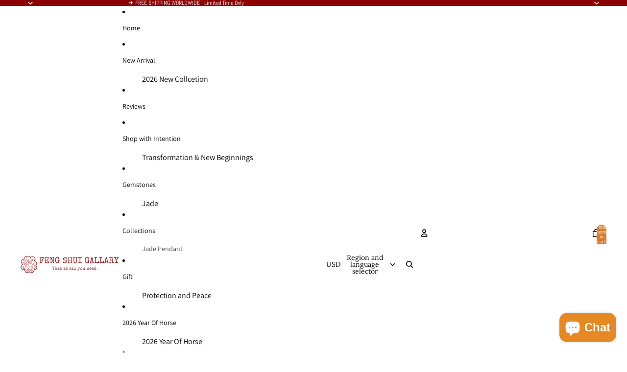

--- FILE ---
content_type: application/javascript
request_url: https://fengshuigallary.com/apps/sap/491672/api/2/3NodWlnYWxsYXJ5Lm15c2hvcGlmeS5jb20=ZmVuZ.js
body_size: 72120
content:
window.tdfEventHub.TriggerEventOnce('data_app2',{"offers":{"2":{"13620":{"discount":{"type_id":0,"value":null},"display_id":0,"id":13620,"is_replace":false,"message":"Buy more save more","product_groups":[{"type_id":5}],"trigger":{"on_checkout":true,"product_groups":[{"type_id":1}]}}},"3":{"71293":{"discount":{"type_id":1,"value":15},"display_id":5,"id":71293,"message":"","place_id":0,"product_groups":[{"type_id":5},{"type_id":5}],"trigger":{}}},"4":{"39184":{"id":39184,"message":"Recently viewed \u0026 featured recommendations","place_id":0,"product_groups":[{"type_id":4}],"trigger":{"page_ids":[3,1],"product_groups":[{"type_id":1}]}}},"5":{"36461":{"discount":{"type_id":1,"value":15},"first_message":"Sharing the Good Vibes: Enjoy 15% OFF as a gift on all orders over $80! ✨","goal":80,"id":36461,"is_category":false,"message":"You're just {amount} away from your 15% OFF gift! Which piece will complete your collection? 🗝️","product_groups":[],"trigger":{"product_groups":[{"type_id":1}]}}}},"settings":{"10":{},"11":{},"2":{"coa":0},"3":{"coa":0,"per_page":10},"4":{"use_default":2},"6":{"coa":0,"d_mode":2,"discount_widget":true,"enable_gift_popup":true,"extra_scopes":"write_price_rules,read_discounts,write_discounts,read_markets,unauthenticated_read_product_listings,write_customers,read_inventory,read_locations,write_app_proxy","mini_dwidget_off":true,"ribbon_place_id":2,"sale_place_id":1},"7":{"currency":"USD","currency_format":"${{amount}}","id":11479,"key":"54013fe5a6dd7fa022ca301263db5ff9","pub_domain":"fengshuigallary.com","timezone_offset":-10},"8":{"add":"Add to cart","add_all":"Add selected to cart","added":"added","added_successfully":"Added successfully","apply":"Apply","buy_quantity":"Buy {quantity}","cart":"Cart","cart_discount":"cart discount","cart_discount_code":"Discount code","cart_rec":"Cart recommendation","cart_total":"Cart total","checkout":"Checkout","continue_checkout":"Continue to checkout","continue_shopping":"Continue shopping","copied":"Copied","copy":"Copy","discount":"discount","discount_cal_at_checkout":"Discounts calculated at checkout","email_no_match_code":"Customer information does not meet the requirements for the discount code","explore":"Explore","free_gift":"free gift","free_ship":"free shipping","includes":"includes","input_discount_code":"Gift card or discount code","invalid_code":"Unable to find a valid discount matching the code entered","item":"item","items":"items","lo_earn":"You can earn points for every purchase","lo_have":"You have {point}","lo_hi":"Hi {customer.name}","lo_join":"Join us to earn rewards today","lo_point":"point","lo_points":"points","lo_redeem":"Redeem","lo_reward_view":"View all our rewards \u003e\u003e","lo_signin":"Log in","lo_signup":"Sign up","lo_welcome":"Welcome to our Loyalty Program","m_country":"","m_custom":"","m_lang":"","m_lang_on":"","more":"More","no_thank":"No thanks","off":"Off","product_details":"View full product details","quantity":"Quantity","replace":"Replace","ribbon_price":"ribbon_price","sale":"Sale","select_for_bundle":"Add to bundle","select_free_gift":"Select gift","select_other_option":"Please select other options","sold_out":"Sold out","total_price":"Total price","view_cart":"View cart","wholesale_discount":"Discount","wholesale_gift":"Free","wholesale_quantity":"Quantity","you_added":"You added","you_replaced":"Replaced successfully!","you_save":"Save","your_discount":"Your discount","your_price":"Your price"},"9":{"btn_bg_c":"#8e2427","btn_txt_c":"#ffffff","discount_bg_c":"#bf0711","explore_bg_c":"#8e2427","explore_txt_c":"#ffffff","p_bg_c":"#ffffff","p_btn_bg_2_c":"#61bd4f","p_btn_bg_3_c":"#d4d6e7","p_btn_bg_c":"#8e2427","p_btn_bg_lite_c":"#d4d6e4","p_btn_txt_2_c":"#ffffff","p_btn_txt_3_c":"#637387","p_btn_txt_c":"#ffffff","p_btn_txt_lite_c":"#637381","p_discount_bg_c":"#bf0711","p_header_bg_c":"#f2f3f5","p_header_txt_bold_c":"#000000","p_header_txt_c":"#212b36","p_header_txt_lite_c":"#454f5b","p_txt_bold_c":"#000000","p_txt_c":"#212b36","p_txt_info_c":"#61bd4f","p_txt_lite_c":"#454f5b","table_h_bg_c":"#fffff1","table_h_txt_c":"#212b39","theme_type_id":"1","txt_bold_c":"#000000","txt_c":"#212b36","txt_info_c":"#61bd4f"}},"products":{"4616126890064":{"i":4616126890064,"t":"Red Agate Lucky Pixiu Wealth Bracelet","h":"red-agate-lucky-pixiu-wealth-bracelet","p":"s/files/1/0274/8150/5872/products/red-agate-lucky-pixiu-wealth-bracelet-934888.jpg","v":[{"i":32387623583824,"x":"BEAD 10MM","a":38.88,"b":78.88}],"a":"FengshuiGallary","b":"agate,fengshui,pixiu,red agate","c":"bracelet-pixiu-agate"},"4616181055568":{"i":4616181055568,"t":"Lucky Feng Shui Pixiu Wealth \u0026 Protection Ring(Adjustable)","h":"lucky-feng-shui-pixiu-wealth-protection-ringadjustable","p":"s/files/1/0274/8150/5872/products/lucky-feng-shui-pixiu-wealth-protection-ringadjustable-955539.jpg","v":[{"i":32387909648464,"x":"Resizable","y":"Men/Women","a":28}],"a":"FengshuiGallary","b":"fengshui,pixiu,ring","c":"no-ring"},"4618047094864":{"i":4618047094864,"t":"Natural Gold Obsidian Double Pi Yao Wealth Bracelet","h":"natural-gold-obsidian-double-pi-yao-wealth-bracelet","p":"s/files/1/0274/8150/5872/products/natural-gold-obsidian-double-pi-yao-wealth-bracelet-478880.jpg","v":[{"i":32393503342672,"x":"Default Title","a":44}],"a":"FengshuiGallary","b":"black obsidian,bracelet,fengshui,obsidian,pixiu","c":"bracelet-pixiu-obsidian"},"4618213720144":{"i":4618213720144,"t":"Red Garnet Lucky PiXiu Wealth Bracelet","h":"red-garent-lucky-pixiu-wealth-bracelet","p":"s/files/1/0274/8150/5872/products/red-garnet-lucky-pixiu-wealth-bracelet-325523.jpg","v":[{"i":32394282565712,"x":"Default Title","a":44}],"a":"FengshuiGallary","b":"bracelet,fengshui,garnet,pixiu,Red Garent,red garnet","c":"bracelet-pixiu-garnet"},"4618232987728":{"i":4618232987728,"t":"Natural Garnet Healing Bracelet","h":"natural-garnet-healing-bracelet","p":"s/files/1/0274/8150/5872/products/natural-garnet-healing-bracelet-294922.jpg","v":[{"i":32394390667344,"x":"Default Title","a":34.88,"b":58.88}],"a":"FengshuiGallary","b":"fengshui,garnet","c":"bracelet-garnet"},"4618251075664":{"i":4618251075664,"t":"Vintage Tibetan  Buddha  Pendant Necklace","h":"vintage-tibetan-buddha-pendant-necklace","p":"s/files/1/0274/8150/5872/products/vintage-tibetan-buddha-pendant-necklace-867193.jpg","v":[{"i":32394468393040,"x":"Default Title","a":38}],"a":"FengshuiGallary","b":"buddha,gold,kwan yin,necklace,pendant,tibetan","c":"necklace-buddha-golden"},"4620433358928":{"i":4620433358928,"t":"Feng Shui Pi Xiu  Black Obsidian  Bracelet","h":"feng-shui-pi-xiu-black-obsidian-bracelet","p":"s/files/1/0274/8150/5872/products/feng-shui-pi-xiu-black-obsidian-bracelet-625108.jpg","v":[{"i":32403175702608,"x":"Default Title","a":34.88,"b":56.88}],"a":"FengshuiGallary","b":"black obsidian,bracelet,fengshui,pixiu","c":"bracelet-pixiu-obsidian"},"4620489457744":{"i":4620489457744,"t":"Pi Yao Citrine Wealth Bracelet","h":"pi-yao-citrine-wealth-bracelet","p":"s/files/1/0274/8150/5872/products/pi-yao-citrine-wealth-bracelet-135336.jpg","v":[{"i":32403504201808,"x":"Default Title","a":44,"b":68.88}],"a":"FengshuiGallary","b":"citrina,fengshui,pixiu","c":"bracelet-pixiu-yellowcrystal"},"4622114586704":{"i":4622114586704,"t":"Feng Shui Five Elements Wealth Crystal Bracelet","h":"feng-shui-five-elements-wealth-crystal-bracelet","p":"s/files/1/0274/8150/5872/products/feng-shui-five-elements-wealth-crystal-bracelet-423192.jpg","v":[{"i":32413104210000,"x":"male style","a":38.88,"b":68.88},{"i":32413104242768,"x":"famale style","a":38.88,"b":68.88}],"a":"FengshuiGallary","b":"agate,bracelet,Chalcedony,Chinese Zodiac,chinese Zodiac  sign,citrina,fengshui,garnet,tiger,zodiac","c":"bracelet-obsidian"},"4622172323920":{"i":4622172323920,"t":"Natural Rainbow Obsidian Protection Bracelet","h":"natural-rainbow-obsidian-protection-bracelet","p":"s/files/1/0274/8150/5872/products/natural-rainbow-obsidian-protection-bracelet-258468.jpg","v":[{"i":32413274538064,"x":"10mm","a":34.88,"b":48.88},{"i":32413274603600,"x":"12mm","a":44.88,"b":58.88}],"a":"FengshuiGallary","b":"fengshui,obsidian,rainbow obsidian","c":"bracelet-obsidian"},"4622309228624":{"i":4622309228624,"t":"Feng Shui Black Obsidian Pixiu Wealth Bracelet - SPECIAL","h":"gold-pixiu-wealth-bracelet-special","p":"s/files/1/0274/8150/5872/products/feng-shui-black-obsidian-pixiu-wealth-bracelet-special-922211.jpg","v":[{"i":32413934813264,"x":"Default Title","a":34,"b":58.88}],"a":"FengshuiGallary","b":"black obsidian,bracelet,pixiu,SPECIAL","c":"bracelet-pixiu-obsidian"},"4624396484688":{"i":4624396484688,"t":"Wealth Pixiu Charm In Natural Amethyst Bracelet","h":"wealth-pixiu-charm-in-natural-amethyst-bracelet","p":"s/files/1/0274/8150/5872/products/wealth-pixiu-charm-in-natural-amethyst-bracelet-973138.jpg","v":[{"i":32419790356560,"x":"Default Title","a":44}],"a":"FengshuiGallary","b":"amethyst,bracelet,charm,fengshui,pixiu","c":"bracelet-pixiu-amethyst"},"4625017471056":{"i":4625017471056,"t":"Gold Pixiu Wealth Mantra Bracelet","h":"gold-pixiu-wealth-mantra-bracelet","p":"s/files/1/0274/8150/5872/products/gold-pixiu-wealth-mantra-bracelet-774504.jpg","v":[{"i":32421919850576,"x":"Default Title","a":48.88}],"a":"FengshuiGallary","b":"bracelet,gold,golden,pixiu","c":"bracelet-pixiu-golden"},"4626952093776":{"i":4626952093776,"t":"Color Changing Pixiu Cat Eye Lucky Bracelet","h":"color-changing-pixiu-cat-eye-lucky-bracelet","p":"s/files/1/0274/8150/5872/products/color-changing-pixiu-cat-eye-lucky-bracelet-156640.jpg","v":[{"i":32427325456464,"x":"Pink","a":34.88,"b":64.88},{"i":32427325423696,"x":"Green","a":34.88,"b":64.88},{"i":32466207834192,"x":"Blue","a":38.88,"b":64.88}],"a":"FengshuiGallary","b":"bracelet,charm,Chinese Zodiac,chinese zodiac sign,color change,color changing,fengshui,pixiu,sheep,z","c":"bracelet-pixiu-cateye"},"4632663326800":{"i":4632663326800,"t":"White Jade Pixiu Lucky Bracelet","h":"white-jade-pixiu-lucky-bracelet","p":"s/files/1/0274/8150/5872/products/white-jade-pixiu-lucky-bracelet-238501.jpg","v":[{"i":32453467078736,"x":"black","a":38.88,"b":58.88},{"i":32453467111504,"x":"red","a":38.88,"b":58.88}],"a":"FengshuiGallary","b":"fengshui,jade,pixiu,white jade","c":"bracelet-pixiu-jade"},"4637963321424":{"i":4637963321424,"t":"Fengshui Citrine The God of Wealth Bracelet","h":"fengshui-citrine-the-god-of-wealth-bracelet","p":"s/files/1/0274/8150/5872/products/fengshui-citrine-the-god-of-wealth-bracelet-743556.jpg","v":[{"i":32473397395536,"x":"Default Title","a":34}],"a":"FengshuiGallary","b":"bracelet,Buddhist,citrina,fengshui","c":"bracelet-yellowcrystal"},"4638013915216":{"i":4638013915216,"t":"Color Changing Pixiu Cat Eye Lucky Bracelet-Special","h":"color-changing-pixiu-cat-eye-lucky-bracelet-special","p":"s/files/1/0274/8150/5872/products/color-changing-pixiu-cat-eye-lucky-bracelet-special-205266.jpg","v":[{"i":32473566642256,"x":"Purple","a":38.88,"b":58.88},{"i":32473566675024,"x":"Yellow","a":38.88,"b":58.88},{"i":32473566707792,"x":"Red","a":38.88,"b":58.88}],"a":"FengshuiGallary","b":"bracelet,cat eye,Chinese Zodiac,chinese zodiac sign,Citrine,color change,color changing,pig,pixiu,zo","c":"bracelet-pixiu-cateye"},"4639238815824":{"i":4639238815824,"t":"Classical Silver Pixiu Bracelet","h":"classical-silver-pixiu-bracelet","p":"s/files/1/0274/8150/5872/products/classical-silver-pixiu-bracelet-643627.jpg","v":[{"i":32477772644432,"x":"Default Title","a":44.88,"b":68.88}],"a":"FengshuiGallary","b":"bracelet,fengshui,pixiu,Silver","c":"bracelet-pixiu-silver"},"4641214660688":{"i":4641214660688,"t":"Red Cinnabar Double Pixiu Protection Bracelet(Dragon's Blood)","h":"red-cinnabar-double-pixiu-protection-braceletdragons-blood","p":"s/files/1/0274/8150/5872/products/red-cinnabar-double-pixiu-protection-braceletdragons-blood-532973.jpg","v":[{"i":32483767091280,"x":"Default Title","a":44.88,"b":88.88}],"a":"FengshuiGallary","b":"bracelet,cinnabar,fengshui,pixiu,vermillion'","c":"bracelet-pixiu-cinnabar"},"4641857044560":{"i":4641857044560,"t":"Hand Knitted Lucky Red Rope Color Changing Pixiu Bracelet","h":"hand-knitted-lucky-red-rope-color-changing-pixiu-bracelet-adjustable","p":"s/files/1/0274/8150/5872/products/hand-knitted-lucky-red-rope-color-changing-pixiu-bracelet-332748.jpg","v":[{"i":32486310740048,"x":"Red","a":34.88,"b":58.88},{"i":32486310772816,"x":"Black","a":34.88,"b":58.88}],"a":"FengshuiGallary","b":"bracelet,Chinese Zodiac,chinese Zodiac  sign,color change,color changing,pixiu,rooster,rope,zodiac","c":"bracelet-pixiu-redstring"},"4642594652240":{"i":4642594652240,"t":"Pixiu Natural Red Garnet Stone Ring","h":"pixiu-natural-red-garnet-stone-ring","p":"s/files/1/0274/8150/5872/products/pixiu-natural-red-garnet-stone-ring-940842.jpg","v":[{"i":32489483731024,"x":"Default Title","a":28.88}],"a":"FengshuiGallary","b":"chinese Zodiac  sign,Dog,fengshui,pixiu,Red Garent,ring,zodiac","c":"ring-pixiu-silver"},"4642609954896":{"i":4642609954896,"t":"Wealth Gold Pixiu Ring(Adjustable)","h":"wealth-gold-pixiu-ringadjustable","p":"s/files/1/0274/8150/5872/products/wealth-gold-pixiu-ringadjustable-461387.jpg","v":[{"i":32489548152912,"x":"Default Title","a":34.88,"b":50}],"a":"FengshuiGallary","b":"fengshui,gold,golden,pixiu","c":"ring-pixiu-golden"},"4643962912848":{"i":4643962912848,"t":"Natural Red Garnet Pixiu Wealth Anklet Bracelet","h":"natural-red-garnet-pixiu-wealth-anklet-bracelet","p":"s/files/1/0274/8150/5872/products/natural-red-garnet-pixiu-wealth-anklet-bracelet-155382.jpg","v":[{"i":32493535920208,"x":"Default Title","a":38.88,"b":58.88}],"a":"FengshuiGallary","b":"anklet,bracelet,fengshui,pixiu,red,Red Garent","c":"anklet-pixiu-garnet"},"4644075372624":{"i":4644075372624,"t":"Natural Pink Crystal Charm Pixiu Bracelet","h":"natural-pink-crystal-charm-pixiu-bracelet","p":"s/files/1/0274/8150/5872/products/natural-pink-crystal-charm-pixiu-bracelet-670789.jpg","v":[{"i":32493859340368,"x":"Default Title","a":44.88,"b":64.88}],"a":"FengshuiGallary","b":"Chinese Zodiac,chinese zodiac sign,crystal,fengshui,ox,pink crystal,pixiu,zodiac","c":"bracelet-pixiu-pinkcrystal"},"4646051840080":{"i":4646051840080,"t":"Mantra Pixiu Tiger's Eye Lucky Bracelet","h":"mantra-pixiu-wealth-tigers-eye-lucky-bracelet","p":"s/files/1/0274/8150/5872/products/mantra-pixiu-tigers-eye-lucky-bracelet-543629.jpg","v":[{"i":32499929645136,"x":"Default Title","a":38.88,"b":58.88}],"a":"FengshuiGallary","b":"Chinese Zodiac,chinese zodiac sign,color change,color changing,horse,mantra,pixiu,tiger`s eye,tigere","c":"bracelet-pixiu-tigereye"},"4646814122064":{"i":4646814122064,"t":"Feng Shui Natural Amethyst Wealth Bracelet","h":"feng-shui-natural-amethyst-wealth-bracelet","p":"s/files/1/0274/8150/5872/products/feng-shui-natural-amethyst-wealth-bracelet-117292.jpg","v":[{"i":32503145594960,"x":"Default Title","a":44}],"a":"FengshuiGallary","b":"amethyst,bracelet,charm,fengshui","c":"bracelet-amethyst"},"4647680213072":{"i":4647680213072,"t":"24K Gold Fengshui Pixu Wealth  Pendant Necklace","h":"fengshui-pixu-wealth-gold-pendant-necklace","p":"s/files/1/0274/8150/5872/products/24k-gold-fengshui-pixu-wealth-pendant-necklace-881619.jpg","v":[{"i":32506617593936,"x":"Default Title","a":38.88,"b":58.88}],"a":"FengshuiGallary","b":"24K gold,24k gold plated,fengshui,golden,necklace,pendant,pixiu","c":"necklace-pixiu-golden"},"4648083947600":{"i":4648083947600,"t":"Silver Pixiu Wealth Ring(Adjustable)","h":"silver-pixiu-wealth-ringadjustable","p":"s/files/1/0274/8150/5872/products/silver-pixiu-wealth-ringadjustable-180521.jpg","v":[{"i":32507678851152,"x":"Default Title","a":34.88,"b":48.88}],"a":"FengshuiGallary","b":"Chinese Zodiac,chinese zodiac sign,fengshui,pixiu,ring,silver,snake,zodiac","c":"ring-pixiu-silver"},"4649065447504":{"i":4649065447504,"t":"Tibetan Six Words Mantra Protection Silver Bracelet","h":"tibetan-six-words-mantra-protection-silver-bracelet","p":"s/files/1/0274/8150/5872/products/tibetan-six-words-mantra-protection-silver-bracelet-481529.jpg","v":[{"i":32510432706640,"x":"Default Title","a":38.88,"b":68.88}],"a":"FengshuiGallary","b":"bracelet,fengshui,silver,six words","c":"bracelet-silver"},"4652523552848":{"i":4652523552848,"t":"24K Gold Plated Pixiu Wealth Bracelet","h":"24k-gold-plated-pixiu-wealth-bracelet","p":"s/files/1/0274/8150/5872/products/24k-gold-plated-pixiu-wealth-bracelet-938357.jpg","v":[{"i":32523057234000,"x":"Default Title","a":34.88,"b":58.88}],"a":"FengshuiGallary","b":"fengshui,gold,pixiu","c":"bracelet-pixiu-golden"},"4653484539984":{"i":4653484539984,"t":"Natural Black Agate Fortune Bracelet","h":"natural-black-agate-fortune-bracelet","p":"s/files/1/0274/8150/5872/products/natural-black-agate-fortune-bracelet-353885.jpg","v":[{"i":32527428550736,"x":"Default Title","a":48.88,"b":68.88}],"a":"FengshuiGallary","b":"black agata,bracelet,fengshui,pixiu","c":"bracelet-pixiu-agate"},"4654555430992":{"i":4654555430992,"t":"Lucky Pixiu Yellow Wealth Tiger's Eye Bracelet","h":"lucky-pixiu-yellow-wealth-tigers-eye-bracelet","p":"s/files/1/0274/8150/5872/products/lucky-pixiu-yellow-wealth-tigers-eye-bracelet-747491.jpg","v":[{"i":32531468091472,"x":"Default Title","a":44}],"a":"FengshuiGallary","b":"bracelet,fengshui,pixiu,tiger`s eye,tigereye","c":"bracelet-pixiu-tigereye"},"4657203118160":{"i":4657203118160,"t":"Lucky Gold Calabash Pendant Necklace","h":"lucky-gold-calabash-pendant-necklace","p":"s/files/1/0274/8150/5872/products/lucky-gold-calabash-pendant-necklace-331004.jpg","v":[{"i":32541400629328,"x":"Default Title","a":38}],"a":"FengshuiGallary","b":"Calabash,fengshui,necklace,pendant,wu lou","c":"necklace-calabash-golden"},"4661014724688":{"i":4661014724688,"t":"New Edition Feng Shui Pixiu Black Obsidian Wealth Bracelet","h":"new-edition-feng-shui-pixiu-black-obsidian-wealth-bracelet","p":"s/files/1/0274/8150/5872/products/new-edition-feng-shui-pixiu-black-obsidian-wealth-bracelet-131772.jpg","v":[{"i":32556625002576,"x":"Default Title","a":36}],"a":"FengshuiGallary","b":"black obsidian,bracelet,fengshui,pixiu","c":"bracelet-pixiu-obsidian"},"4661938323536":{"i":4661938323536,"t":"New Edition Red Agate Lucky Pixiu Wealth Bracelet（Six True Words）","h":"new-edition-red-agate-lucky-pixiu-wealth-bracelet-six-ture-words","p":"s/files/1/0274/8150/5872/products/new-edition-red-agate-lucky-pixiu-wealth-braceletsix-ture-words-595680.jpg","v":[{"i":32559979495504,"x":"Default Title","a":38.88,"b":48.88}],"a":"FengshuiGallary","b":"agate,bracelet,fengshui,pixiu,red agate,six ture words,six words","c":"bracelet-pixiu-agata"},"4666120568912":{"i":4666120568912,"t":"24K Gold Double Pixiu Ingot Wealth Bracelet","h":"24kgold-double-pixiu-ingot-wealth-bracelet","p":"s/files/1/0274/8150/5872/products/24k-gold-double-pixiu-ingot-wealth-bracelet-324003.jpg","v":[{"i":32572489433168,"x":"Default Title","a":34.88}],"a":"FengshuiGallary","b":"24K gold,bracelet,fengshui,ingot,pixiu","c":"bracelet-pixiu-gold-ingot"},"4666160316496":{"i":4666160316496,"t":"3 in 1 Lucky And Abundance Bundle","h":"lucky-and-abundance-bundle","p":"s/files/1/0274/8150/5872/products/3-in-1-lucky-and-abundance-bundle-139098.jpg","v":[{"i":32572845588560,"x":"Default Title","a":48.88}],"a":"FengshuiGallary","b":"24K gold,24k gold plated,bracelet,bundle,fengshui,necklace,pendant,pixiu,ring","c":"set-pixiu-golden"},"4666880196688":{"i":4666880196688,"t":"New Edition Natural Agate 24k Gold Pixiu Healing Bracelet","h":"new-edition-natural-agate-24k-gold-pixiu-healing-bracelet","p":"s/files/1/0274/8150/5872/products/new-edition-natural-agate-24k-gold-pixiu-healing-bracelet-784842.jpg","v":[{"i":32575370231888,"x":"Green","a":38.88,"b":58.88},{"i":32575370264656,"x":"Red","a":38.88,"b":58.88},{"i":32575370297424,"x":"Black","a":38.88,"b":58.88}],"a":"FengshuiGallary","b":"agate,black agata,bracelet,color agate,colorful agate,fengshui,pixiu,red agate","c":"bracelet-pixiu-agata"},"4669247488080":{"i":4669247488080,"t":"Gold Fengshui Lucky Coin Pixiu Wealth Bracelet","h":"gold-fengshui-lucky-coin-pixiu-wealth-bracelet","p":"s/files/1/0274/8150/5872/products/gold-fengshui-lucky-coin-pixiu-wealth-bracelet-165100.jpg","v":[{"i":32582658719824,"x":"Default Title","a":34,"b":50}],"a":"FengshuiGallary","b":"24K gold,24k gold plated,bracelet,coin,coins,fengshui,pixiu","c":"bracelet-pixiu-golden"},"4670042013776":{"i":4670042013776,"t":"Color Changing Pixiu God Of Wealth Bracelet","h":"color-changing-pixiu-god-of-wealth-bracelet","p":"s/files/1/0274/8150/5872/products/color-changing-pixiu-god-of-wealth-bracelet-640031.jpg","v":[{"i":32895758565456,"x":"10mm","a":38.88,"b":58.88},{"i":32895758598224,"x":"12mm","a":44.88,"b":58.88}],"a":"FengshuiGallary","b":"color change,color changing,fengshui,God Of Wealth,gold of wealth,pixiu","c":"bracelet-pixiu-obsidian"},"4672703823952":{"i":4672703823952,"t":"Gold Tiger Eye Color Changing Pixiu Protection Bracelet","h":"gold-tiger-eye-color-changing-pixiu-protection-bracelet","p":"s/files/1/0274/8150/5872/products/gold-tiger-eye-color-changing-pixiu-protection-bracelet-529266.jpg","v":[{"i":32589960675408,"x":"Default Title","a":44}],"a":"FengshuiGallary","b":"bracelet,color change,color changing,fengshui,pixiu,tiger,tiger`s eye,tigereye","c":"bracelet-pixiu-tigereye"},"4682062331984":{"i":4682062331984,"t":"Natural Purple Crystal Pixiu Health \u0026 Wealth Bracelet","h":"natural-purple-crystal-pixiu-health-wealth-bracelet","p":"s/files/1/0274/8150/5872/products/natural-purple-crystal-pixiu-health-wealth-bracelet-497661.jpg","v":[{"i":32601325273168,"x":"Default Title","a":38.88,"b":68.88}],"a":"FengshuiGallary","b":"amethyst,bracelet,fengshui,pixiu,purple,purple crystal","c":"bracelet-pixiu-amethyst"},"4693381513296":{"i":4693381513296,"t":"925 Silver Red Garnet Pixiu Lucky Ear Ring","h":"925-silver-red-garnet-pixiu-lucky-ear-ring","p":"s/files/1/0274/8150/5872/products/925-silver-red-garnet-pixiu-lucky-ear-ring-342963.jpg","v":[{"i":32617686237264,"x":"Default Title","a":44,"b":48.88}],"a":"FengshuiGallary","b":"ear ring,earring,fengshui,pixiu,Red Garent,silver","c":"earrings-pixiu-garnet"},"4693387444304":{"i":4693387444304,"t":"Lucky Rope Changing Color Pixiu Bracelet","h":"lucky-rope-changing-color-pixiu-bracelet","p":"s/files/1/0274/8150/5872/products/lucky-rope-changing-color-pixiu-bracelet-477613.jpg","v":[{"i":32870325616720,"x":"Red Rope","a":38.88,"b":48.88},{"i":32870325649488,"x":"Black Rope","a":34.88,"b":48.88}],"a":"FengshuiGallary","b":"bracelet,color change,color changing,fengshui,pixiu,rope","c":"bracelet-pixiu-redstring"},"4693390557264":{"i":4693390557264,"t":"Lucky Rope Gold Pixiu Bracelet","h":"lucky-rope-gold-pixiu-bracelet","p":"s/files/1/0274/8150/5872/products/lucky-rope-gold-pixiu-bracelet-628762.jpg","v":[{"i":32717008797776,"x":"red","a":38.88,"b":54.88},{"i":32717008830544,"x":"black","a":44.88,"b":54.88}],"a":"FengshuiGallary","b":"24K gold,24k gold plated,bracelet,fengshui,pixiu","c":"bracelet-pixiu-redstring"},"4693418737744":{"i":4693418737744,"t":"Natural Rainbow Obsidian Double Pixiu Protection Bracelet","h":"natural-rainbow-obsidian-double-pixiu-protection-bracelet","p":"s/files/1/0274/8150/5872/products/natural-rainbow-obsidian-double-pixiu-protection-bracelet-698314.jpg","v":[{"i":32617825632336,"x":"Default Title","a":48.88,"b":88.88}],"a":"FengshuiGallary","b":"bracelet,double pixiu,fengshui,pixiu,rainbow obsidian","c":"bracelet-pixiu-obdisian"},"4693421293648":{"i":4693421293648,"t":"Natural Rainbow Obsidian Pixiu Protection Bracelet","h":"natural-rainbow-obsidian-pixiu-protection-bracelet","p":"s/files/1/0274/8150/5872/products/natural-rainbow-obsidian-pixiu-protection-bracelet-502835.jpg","v":[{"i":32617839329360,"x":"Default Title","a":38,"b":68.88}],"a":"FengshuiGallary","b":"bracelet,fengshui,pixiu,rainbow obsidian","c":"bracelet-pixiu-obdisian"},"4695375904848":{"i":4695375904848,"t":"Lucky Gold Sea Willow Healing Pixiu Bracelet","h":"lucky-gold-sea-willow-healing-pixiu-bracelet","p":"s/files/1/0274/8150/5872/products/lucky-gold-sea-willow-healing-pixiu-bracelet-667440.jpg","v":[{"i":32626122915920,"x":"Default Title","a":38.88,"b":58.88}],"a":"FengshuiGallary","b":"bracelet,fengshui,Gold Sea Willow,pixiu","c":"bracelet-pixiu-goldsea"},"4704755613776":{"i":4704755613776,"t":"Natural Citrine Pixiu Wealth Bracelet","h":"natural-citrine-pixiu-wealth-bracelet","p":"s/files/1/0274/8150/5872/products/natural-citrine-pixiu-wealth-bracelet-648203.jpg","v":[{"i":32638824644688,"x":"Default Title","a":44}],"a":"FengshuiGallary","b":"bracelet,cirtine,fengshui,pixiu,yellow crystal","c":"bracelet-pixiu-yellowcrystal"},"4711484260432":{"i":4711484260432,"t":"Natural Citrine Five Element God Of Wealth Bracelet","h":"natural-citrine-five-element-god-of-wealth-bracelet","p":"s/files/1/0274/8150/5872/products/natural-citrine-five-element-god-of-wealth-bracelet-851211.jpg","v":[{"i":32647242547280,"x":"Default Title","a":38.88,"b":58.88}],"a":"FengshuiGallary","b":"bracelet,cirtine,citrina,Citrine,fengshui,natural citrine,pixiu,SPECIAL","c":"bracelet-yellowcrystal"},"4717502758992":{"i":4717502758992,"t":"Natural White Jade Pixiu Pendant Healing Necklace","h":"natural-white-jade-pixiu-pendant-healing-necklace","p":"s/files/1/0274/8150/5872/products/natural-white-jade-pixiu-pendant-healing-necklace-780666.jpg","v":[{"i":32654940799056,"x":"Default Title","a":38.88,"b":48.88}],"a":"FengshuiGallary","b":"fengshui,necklace,pendant,pixiu,white jade","c":"pendant-pixiu-jade"},"4721247944784":{"i":4721247944784,"t":"Feng Shui Wealth Pixiu Brass Statue","h":"feng-shui-wealth-pixiu-brass-statue","p":"s/files/1/0274/8150/5872/products/feng-shui-wealth-pixiu-brass-statue-382994.jpg","v":[{"i":32660768915536,"x":"gold","a":34.88,"b":48.88},{"i":32660768948304,"x":"brown","a":34.88,"b":48.88},{"i":32887109550160,"x":"customized","a":88.88,"b":128.88}],"a":"FengshuiGallary","b":"fengshui,Ornament,Ornaments,pixiu,statue","c":"fengshui-accessories"},"4721843929168":{"i":4721843929168,"t":"Golden Silk Jade Calabash Healing Bracelet","h":"natural-golden-silk-jade-calabash-healing-bracelet","p":"s/files/1/0274/8150/5872/products/natural-golden-silk-jade-calabash-healing-bracelet-315787.jpg","v":[{"i":32662535700560,"x":"Default Title","a":44}],"a":"FengshuiGallary","b":"bracelet,Calabash,fengshui,golden silk jade,jade,wu lou,yellow jade","c":"bracelet-jade"},"4721943969872":{"i":4721943969872,"t":"Natural Red Tiger Eye Color Changing Pixiu Protection Bracelet","h":"natural-red-tiger-eye-color-changing-pixiu-protection-bracelet","p":"s/files/1/0274/8150/5872/products/natural-red-tiger-eye-color-changing-pixiu-protection-bracelet-231218.jpg","v":[{"i":32662742532176,"x":"Default Title","a":44.88}],"a":"FengshuiGallary","b":"bracelet,color change,color changing,fengshui,pixiu,red tiger eye,tiger`s eye,tigereye","c":"bracelet-pixiu-tigereye"},"4722026381392":{"i":4722026381392,"t":"Natural Ice Obsidian Pixiu Wealth Of God Bracelet","h":"natural-ice-obsidian-pixiu-wealth-of-god-bracelet","p":"s/files/1/0274/8150/5872/products/55.png","v":[{"i":32662832152656,"x":"Default Title","a":44.88,"b":78.88}],"a":"FengshuiGallary","b":"black obsidian,bracelet,fengshui,ice obsidian,pixiu","c":"bracelet-pixiu-obsidian"},"4722134351952":{"i":4722134351952,"t":"Natural Green Agate Pixiu Bracelet","h":"natural-green-agate-pixiu-bracelet","p":"s/files/1/0274/8150/5872/products/natural-green-agate-pixiu-bracelet-263877.jpg","v":[{"i":32662947987536,"x":"Default Title","a":44.88,"b":68.88}],"a":"FengshuiGallary","b":"agate,bracelet,fengshui,green agate,pixiu","c":"bracelet-pixiu-agate"},"4722190745680":{"i":4722190745680,"t":"Black Agate Color Changing Pixiu Charm Bracelet","h":"black-agate-color-changing-pixiu-charm-bracelet","p":"s/files/1/0274/8150/5872/products/black-agate-color-changing-pixiu-charm-bracelet-540548.jpg","v":[{"i":32663006052432,"x":"Default Title","a":44.88,"b":68.88}],"a":"FengshuiGallary","b":"agate,black agata,bracelet,fengshui,pixiu","c":"bracelet-pixiu-agate"},"4722269978704":{"i":4722269978704,"t":"925 Silver Pixiu Wealth Bracelet","h":"925-silver-pixiu-wealth-bracelet","p":"s/files/1/0274/8150/5872/products/925-silver-pixiu-wealth-bracelet-609509.jpg","v":[{"i":32663095771216,"x":"Default Title","a":78}],"a":"FengshuiGallary","b":"bracelet,fengshui,pixiu,silver","c":"bracelet-pixiu-silver"},"4722307956816":{"i":4722307956816,"t":"Natural Rainbow Obsidian Double Color Pixiu Healing Bracelet","h":"natural-rainbow-obsidian-double-color-pixiu-healing-bracelet","p":"s/files/1/0274/8150/5872/products/natural-rainbow-obsidian-double-color-pixiu-healing-bracelet-490920.jpg","v":[{"i":32663138009168,"x":"Default Title","a":48.88,"b":78.88}],"a":"FengshuiGallary","b":"bracelet,double pixiu,fengshui,pixiu,rainbow obsidian","c":"bracelet-pixiu-obsidian"},"4722397216848":{"i":4722397216848,"t":"New Edition Obsidian Pixiu Wealth Mantra Bracelet","h":"new-edition-obsidian-pixiu-wealth-mantra-bracelet","p":"s/files/1/0274/8150/5872/products/new-edition-obsidian-pixiu-wealth-mantra-bracelet-825928.jpg","v":[{"i":32663237853264,"x":"Default Title","a":44.88,"b":58.88}],"a":"FengshuiGallary","b":"bracelet,fengshui,mantra,pixiu,tiger,tiger`s eye,tigereye","c":"bracelet-pixiu-obsidian"},"4722471731280":{"i":4722471731280,"t":"24K Gold Pixiu Double Dragon Bracelet","h":"24k-gold-pixiu-double-dragon-bracelet","p":"s/files/1/0274/8150/5872/products/24k-gold-pixiu-double-dragon-bracelet-151678.jpg","v":[{"i":32663325442128,"x":"Default Title","a":34.88,"b":58.88}],"a":"FengshuiGallary","b":"24K gold,24k gold plated,bracelet,dragon,fengshui,pixiu","c":"bracelet-pixiu-golden"},"4728231854160":{"i":4728231854160,"t":"Ice Black Obsidian Double Pixiu Wealth Bracelet","h":"ice-black-obsidian-double-pixiu-wealth-bracelet","p":"s/files/1/0274/8150/5872/products/ice-black-obsidian-double-pixiu-wealth-bracelet-787373.jpg","v":[{"i":32670490525776,"x":"Default Title","a":44}],"a":"FengshuiGallary","b":"black obsidian,bracelet,fengshui,ice obsidian,obsidian,pixiu","c":"bracelet-pixiu-obdisian"},"4728794185808":{"i":4728794185808,"t":"Fortune \u0026 Luck Pearl Pixu Bracelet","h":"fortune-luck-pearl-pixu-bracelet","p":"s/files/1/0274/8150/5872/products/fortune-luck-pearl-pixu-bracelet-126287.jpg","v":[{"i":32671286820944,"x":"Default Title","a":44.88}],"a":"FengshuiGallary","b":"bracelet,fengshui,pearl,pixiu","c":"bracelet-pixiu-pearl"},"4728821678160":{"i":4728821678160,"t":"Fortune \u0026 Luck 925 Silver Pixiu  Bracelett","h":"fortune-luck-925-silver-pixiu-bracelett","p":"s/files/1/0274/8150/5872/products/fortune-luck-925-silver-pixiu-bracelett-771418.jpg","v":[{"i":32671346851920,"x":"Default Title","a":48.88,"b":68.88}],"a":"FengshuiGallary","b":"bracelet,fengshui,pixiu,silver","c":"bracelet-pixiu-silver"},"4728854937680":{"i":4728854937680,"t":"Double Gold Pixiu Fortune \u0026 Luck Bracelet","h":"double-gold-pixiu-fortune-luck-bracelet","p":"s/files/1/0274/8150/5872/products/double-gold-pixiu-fortune-luck-bracelet-676730.jpg","v":[{"i":32671391514704,"x":"Default Title","a":38.88,"b":54.88}],"a":"FengshuiGallary","b":"24K gold,24k gold plated,bracelet,double pixiu,fengshui,pixiu","c":"bracelet-pixiu-golden"},"4728904941648":{"i":4728904941648,"t":"Gold Obsidian Pixiu Wealth Bracelet(Gold Sheen Obsidian)","h":"gold-obsidian-pixiu-wealth-braceletgold-sheen-obsidian","p":"s/files/1/0274/8150/5872/products/gold-obsidian-pixiu-wealth-braceletgold-sheen-obsidian-308429.jpg","v":[{"i":32671474679888,"x":"Default Title","a":44}],"a":"FengshuiGallary","b":"black obsidian,bracelet,fengshui,ice obsidian,obsidian,pixiu","c":"bracelet-pixiu-obsidian"},"4729306742864":{"i":4729306742864,"t":"Lucky Black Obsidian Rope Pixiu Bracelet","h":"lucky-black-obsidian-rope-pixiu-bracelet","p":"s/files/1/0274/8150/5872/products/lucky-black-obsidian-rope-pixiu-bracelet-837604.jpg","v":[{"i":32671982420048,"x":"Default Title","a":44.88,"b":54.88}],"a":"FengshuiGallary","b":"black obsidian,bracelet,fengshui,pixiu,rope","c":"bracelet-pixiu-obsidian"},"4729330958416":{"i":4729330958416,"t":"Natural White Jade Pixiu Wealth Bracelet","h":"natural-white-jade-pixiu-wealth-bracelet","p":"s/files/1/0274/8150/5872/products/natural-white-jade-pixiu-wealth-bracelet-619782.jpg","v":[{"i":32672020529232,"x":"Default Title","a":58.88,"b":68.88}],"a":"FengshuiGallary","b":"bracelet,fengshui,jade,pixiu,white jade","c":"bracelet-pixiu-jade"},"4729469337680":{"i":4729469337680,"t":"Silver Color Changing Pixiu Obsidian Lucky Bracelet","h":"silver-color-changing-pixiu-obsidian-lucky-bracelet","p":"s/files/1/0274/8150/5872/products/silver-color-changing-pixiu-obsidian-lucky-bracelet-652052.jpg","v":[{"i":32672266584144,"x":"Default Title","a":44,"b":74.88}],"a":"FengshuiGallary","b":"bracelet,color change,color changing,fengshui,pixiu,silver","c":"bracelet-pixiu-obsidian"},"4729491554384":{"i":4729491554384,"t":"Natural White Crystal Pixiu Positivity Bracelet","h":"natural-white-crystal-pixiu-positivity-bracelet","p":"s/files/1/0274/8150/5872/products/natural-white-crystal-pixiu-positivity-bracelet-352548.jpg","v":[{"i":32672298664016,"x":"Default Title","a":46,"b":78.88}],"a":"FengshuiGallary","b":"bracelet,crystal,fengshui,pixiu,white crystal,white quartz","c":"bracelet-pixiu-whitecrystal"},"4730914832464":{"i":4730914832464,"t":"Natural Yellow Jade Pixiu Healing Bracelet","h":"natural-yellow-jade-pixiu-healing-bracelet","p":"s/files/1/0274/8150/5872/products/natural-yellow-jade-pixiu-healing-bracelet-271638.jpg","v":[{"i":32674315927632,"x":"Default Title","a":44.88,"b":54.88}],"a":"FengshuiGallary","b":"bracelet,fengshui,jade,pixiu,yellow jade","c":"bracelet-pixiu-jade"},"4730941571152":{"i":4730941571152,"t":"Lucky White Jade Rope Pixiu Wealth Bracelet","h":"lucky-white-jade-rope-pixiu-wealth-bracelet","p":"s/files/1/0274/8150/5872/products/lucky-white-jade-rope-pixiu-wealth-bracelet-859742.jpg","v":[{"i":32674355740752,"x":"Default Title","a":48}],"a":"FengshuiGallary","b":"bracelet,fengshui,pixiu,white jade","c":"bracelet-pixiu-jade"},"4731005927504":{"i":4731005927504,"t":"Natural Red Garnet Gold Rose Healing Bracelet","h":"natural-red-agate-gold-rose-healing-bracelet","p":"s/files/1/0274/8150/5872/products/natural-red-agate-gold-rose-healing-bracelet-399348.jpg","v":[{"i":32674427797584,"x":"Default Title","a":68.88,"b":88}],"a":"FengshuiGallary","b":"2020new,bracelet,fengshui,garnet,gold,gold of wealth,red agate,red garnet,rose","c":"bracelet-garnet"},"4731135230032":{"i":4731135230032,"t":"Hetian(Hotan) White Green Jade Pixiu Wealth Bracelet","h":"hetianhotan-white-green-jade-pixiu-wealth-bracelet","p":"s/files/1/0274/8150/5872/products/hetianhotan-white-green-jade-pixiu-wealth-bracelet-784612.jpg","v":[{"i":32674567258192,"x":"Default Title","a":168.88,"b":288.88}],"a":"FengshuiGallary","b":"bracelet,fengshui,green jade,hetian jade,pixiu,white jade","c":"bracelet-pixiu-jade"},"4731268857936":{"i":4731268857936,"t":"Six Words Pixiu Wealth Mantra Obsidian Bracelet","h":"six-words-pixiu-wealth-mantra-obsidian-bracelet","p":"s/files/1/0274/8150/5872/products/six-words-pixiu-wealth-mantra-obsidian-bracelet-786598.jpg","v":[{"i":32674710356048,"x":"Default Title","a":38.88,"b":58.88}],"a":"FengshuiGallary","b":"6 words,bracelet,fengshui,mantra,pixiu,six words","c":"bracelet-pixiu-obsidian"},"4731414216784":{"i":4731414216784,"t":"Natural Yellow Tiger Eye Pixiu Wealth Bracelet","h":"natural-yellow-tiger-eye-pixiu-wealth-bracelet","p":"s/files/1/0274/8150/5872/products/natural-yellow-tiger-eye-pixiu-wealth-bracelet-754487.jpg","v":[{"i":32674869903440,"x":"Default Title","a":58.88}],"a":"FengshuiGallary","b":"bracelet,fengshui,pixiu,tiger,tiger`s eye,tigereye","c":"bracelet-pixiu-tigereye"},"4731480997968":{"i":4731480997968,"t":"Six True Words Gold Pixiu Mantra Protection Bracelet","h":"six-true-words-gold-pixiu-mantra-protection-bracelet","p":"s/files/1/0274/8150/5872/products/six-true-words-gold-pixiu-mantra-protection-bracelet-855375.jpg","v":[{"i":32674946318416,"x":"Default Title","a":44.88,"b":64.88}],"a":"FengshuiGallary","b":"24K gold,24k gold plated,bracelet,fengshui,golden,pixiu,six ture words,six words","c":"bracelet-pixiu-obsidian"},"4733444423760":{"i":4733444423760,"t":"Lucky Natural White Jade Pixiu  Auto Key Chain Pendant","h":"lucky-natural-white-jade-pixiu-auto-key-chain-pendant","p":"s/files/1/0274/8150/5872/products/lucky-natural-white-jade-pixiu-auto-key-chain-pendant-679694.jpg","v":[{"i":32677741789264,"x":"Default Title","a":44}],"a":"FengshuiGallary","b":"fengshui,Key Chain,Key Pendant,pendant,pixiu,white Jade","c":"pendant-pixiu-jade"},"4733536698448":{"i":4733536698448,"t":"Rainbow Obsidian Pixiu Wealth Pendant Necklace","h":"rainbow-obsidian-pixiu-wealth-pendant-necklace","p":"s/files/1/0274/8150/5872/products/rainbow-obsidian-pixiu-wealth-pendant-necklace-774829.jpg","v":[{"i":32678052757584,"x":"purple","a":46,"b":64.88},{"i":32678052790352,"x":"blue","a":46,"b":64.88}],"a":"FengshuiGallary","b":"fengshui,obsidian,pendant,pixiu,rainbow obsidian","c":"pendant-pixiu-obsidian"},"4740591583312":{"i":4740591583312,"t":"Auspicious Natural White Jade Dragon\u0026 Phoenix 24K Gold Pendant Necklace","h":"auspicious-natural-white-jade-dargon-phoenix-24k-gold-pendant-necklace","p":"s/files/1/0274/8150/5872/products/auspicious-natural-white-jade-dargon-phoenix-24k-gold-pendant-necklace-929581.jpg","v":[{"i":32686497431632,"x":"dragon","a":68,"b":68.88},{"i":32686497464400,"x":"Phoenix","a":68,"b":68.88},{"i":37931570725056,"x":"Dragon+Phoneix","a":118,"b":168.88}],"a":"FengshuiGallary","b":"dragon,fengshui,pendant,phoenix,white jade","c":"pendant-dragonphoenix-jade"},"4740784390224":{"i":4740784390224,"t":"Gold Pixiu Lucky Rope Baby Bracelet","h":"gold-pixiu-lucky-rope-baby-bracelet","p":"s/files/1/0274/8150/5872/products/gold-pixiu-lucky-rope-baby-bracelet-706870.jpg","v":[{"i":32686726873168,"x":"gold","a":34.88,"b":48.88}],"a":"FengshuiGallary","b":"24K gold,baby bracelet,bracelet,fengshui,kid,kids,pixiu,silver","c":"braelet-pixiu-redstring"},"4742722977872":{"i":4742722977872,"t":"The Four-Faces Buddha 24K Gold Amulet (Erawan shrine)","h":"the-four-faces-buddha-24k-gold-amulet-erawan-shrine","p":"s/files/1/0274/8150/5872/products/the-four-faces-buddha-24k-gold-amulet-erawan-shrine-760957.jpg","v":[{"i":32691256000592,"x":"Default Title","a":48.88,"b":68.88}],"a":"FengshuiGallary","b":"4 faces,Amulet,buddha,Buddhist,fengshui,four faces,thai buddha","c":"pendant-thaibuddha"},"4742750699600":{"i":4742750699600,"t":"Hetian Green Jade Pixiu Fortune Bracelet","h":"hetian-green-jade-pixiu-fortune-bracelet","p":"s/files/1/0274/8150/5872/products/hetian-green-jade-pixiu-fortune-bracelet-548700.jpg","v":[{"i":32691550060624,"x":"Default Title","a":58.88,"b":88.88}],"a":"FengshuiGallary","b":"fengshui,green jade,hetian jade,jade,pixiu","c":"bracelet-pixiu-jade"},"4742756827216":{"i":4742756827216,"t":"New Edition Gold Pixiu Fortune Bangle","h":"new-edition-gold-pixiu-fortune-bangle","p":"s/files/1/0274/8150/5872/products/new-edition-gold-pixiu-fortune-bangle-960146.jpg","v":[{"i":32691631325264,"x":"Default Title","a":34.88,"b":58.88}],"a":"FengshuiGallary","b":"24K gold,24k gold plated,bangle,bracelet,fengshui,pixiu","c":"bracelet-pixiu-golden"},"4743775027280":{"i":4743775027280,"t":"Natural Green White Jade Laughing Buddha Lucky Pendant Necklace","h":"natural-green-white-jade-laughing-buddha-lucky-pendant-necklace","p":"s/files/1/0274/8150/5872/products/natural-green-white-jade-laughing-buddha-lucky-pendant-necklace-194815.jpg","v":[{"i":32694789996624,"x":"Default Title","a":88}],"a":"FengshuiGallary","b":"bracelet,buddha,Buddhist,fengshui,jade,pendant,thai buddha,white jade","c":"pendant-buddha-jade"},"4743790723152":{"i":4743790723152,"t":"White Jade Gold Pixiu Lucky Pendant Necklace","h":"white-jade-gold-pixiu-lucky-pendant-necklace","p":"s/files/1/0274/8150/5872/products/white-jade-gold-pixiu-lucky-pendant-necklace-252440.jpg","v":[{"i":32694929391696,"x":"Default Title","a":38.88,"b":58.88}],"a":"FengshuiGallary","b":"fengshui,jade,pendant,pixiu,white jade","c":"pendant-pixiu-jade"},"4743922647120":{"i":4743922647120,"t":"Fortune Giving Double Gold Pixiu Bracelet","h":"fortune-giving-double-gold-pixiu-bracelet","p":"s/files/1/0274/8150/5872/products/fortune-giving-double-gold-pixiu-bracelet-767858.jpg","v":[{"i":32695324409936,"x":"Default Title","a":46}],"a":"FengshuiGallary","b":"black obsidian,bracelet,double pixiu,fengshui,pixiu,six ture words,six words","c":"bracelet-pixiu-obsidian"},"4744709701712":{"i":4744709701712,"t":"Natural Citrine Pixiu Protection\u0026Wealth Bracelet","h":"natural-citrine-pixiu-protection-wealth-bracelet","p":"s/files/1/0274/8150/5872/products/natural-citrine-pixiu-protectionwealth-bracelet-824744.jpg","v":[{"i":32697705267280,"x":"Default Title","a":48}],"a":"FengshuiGallary","b":"bracelet,Citrine,fengshui,natural citrine,pixiu","c":"bracelet-pixiu-yellowcrystal"},"4744950022224":{"i":4744950022224,"t":"Gold Pixiu Rotatable Windmill Lucky Bracelet","h":"gold-pixiu-lucky-lucky-rotatable-windmill-bracelet","p":"s/files/1/0274/8150/5872/products/gold-pixiu-rotatable-windmill-lucky-bracelet-245230.jpg","v":[{"i":32698308165712,"x":"Default Title","a":44,"b":68.88}],"a":"FengshuiGallary","b":"bracelet,fengshui,pixiu,rotatable,Rotatable Windmill,Transformation","c":"bracelet-pixiu-golden"},"4746206773328":{"i":4746206773328,"t":"Feng Shui 925 Silver Koi Fish Moonstone Pendant Necklace","h":"feng-shui-925-silver-koi-fish-moonstone-pendant-necklace","p":"s/files/1/0274/8150/5872/products/feng-shui-925-silver-koi-fish-moonstone-pendant-necklace-389710.jpg","v":[{"i":32702190911568,"x":"Default Title","a":48}],"a":"FengshuiGallary","b":"925 silver,arwana fish,Cyprinus carpio,fengshui,koi fish,moon stone,moonstone,pendant,silver","c":"best-necklace-koifish-moonstone"},"4746215686224":{"i":4746215686224,"t":"Natural Burma White Jade Pixiu Lucky Rope Bracelet","h":"natural-burma-white-jade-pixiu-lucky-rope-bracelet","p":"s/files/1/0274/8150/5872/products/natural-burma-white-jade-pixiu-lucky-rope-bracelet-659918.jpg","v":[{"i":32702216896592,"x":"Default Title","a":88.88,"b":118.88}],"a":"FengshuiGallary","b":"bracelet,burma jade,fengshui,pixiu,white jade","c":"bracelet-pixiu-jade"},"4746539008080":{"i":4746539008080,"t":"Red Agate Double 24k Gold Pixiu Wealth Bracelet","h":"red-agate-double-24k-gold-pixiu-wealth-bracelet","p":"s/files/1/0274/8150/5872/products/red-agate-double-24k-gold-pixiu-wealth-bracelet-945252.jpg","v":[{"i":32703804866640,"x":"Default Title","a":44.88,"b":58.88}],"a":"FengshuiGallary","b":"24K gold,24k gold plated,agate,bracelet,double pixiu,fengshui,pixiu,red agate","c":"bracelet-pixiu-agate"},"4746572464208":{"i":4746572464208,"t":"Auspicious Dragon Vintage Silver Pendant","h":"auspicious-dragon-vintage-silver-pendant","p":"s/files/1/0274/8150/5872/products/auspicious-dragon-vintage-silver-pendant-102520.jpg","v":[{"i":32704256737360,"x":"Default Title","a":34.88}],"a":"FengshuiGallary","b":"dragon,fengshui,pendant,silver","c":"pendant-dragon-silver"},"4746833068112":{"i":4746833068112,"t":"12 Chinese Zodiac Lucky Amulet Ice Obsidian Pendant Necklace","h":"12-chinese-zodiac-lucky-amulet-ice-obsidian-pendant-necklace","p":"s/files/1/0274/8150/5872/products/12-chinese-zodiac-lucky-amulet-ice-obsidian-pendant-necklace-759486.jpg","v":[{"i":32705797619792,"x":"rat","a":34,"b":58.88},{"i":32705797652560,"x":"ox","a":34,"b":58.88},{"i":32705797685328,"x":"tiger","a":34,"b":58.88},{"i":32705797718096,"x":"rabbit","a":34,"b":58.88},{"i":32705797750864,"x":"dargon","a":34,"b":58.88},{"i":32705797783632,"x":"snake","a":34,"b":58.88},{"i":32705797816400,"x":"horse","a":34,"b":58.88},{"i":32705797849168,"x":"goat","a":34,"b":58.88},{"i":32705797881936,"x":"monkey","a":34,"b":58.88},{"i":32705797914704,"x":"rooster","a":34,"b":58.88},{"i":32705797947472,"x":"dog","a":34,"b":58.88},{"i":32705797980240,"x":"pig","a":34,"b":58.88}],"a":"FengshuiGallary","b":"12 zodiac,1925,1926,1927,1928,1929,1930,1931,1932,1933,1934,1935,1936,1937,1938,1939,1940,1941,1942,","c":"pendant-zodiac-obsidian"},"4747507630160":{"i":4747507630160,"t":"Natural Red Agate 12 Chinese Zodiac Pendant","h":"natural-red-agate-12-chinese-zodiac-pendantyour-name-customize","p":"s/files/1/0274/8150/5872/products/natural-red-agate-12-chinese-zodiac-pendantyour-name-customize-653236.jpg","v":[{"i":32708021157968,"x":"Pig","a":28.88,"b":58.88},{"i":32708021190736,"x":"tiger","a":34,"b":58.88},{"i":32708021223504,"x":"rabbit","a":28.88},{"i":32708021256272,"x":"goat","a":34,"b":58.88},{"i":32708021289040,"x":"rooster","a":34,"b":58.88},{"i":32708021321808,"x":"snake","a":34,"b":58.88},{"i":32708021354576,"x":"rat","a":34,"b":58.88},{"i":32708021387344,"x":"dragon","a":34,"b":58.88},{"i":32708021420112,"x":"dog","a":34,"b":58.88},{"i":32708021452880,"x":"horse","a":34,"b":58.88},{"i":32708021485648,"x":"monkey","a":34,"b":58.88},{"i":32708021518416,"x":"ox","a":34,"b":58.88}],"a":"FengshuiGallary","b":"12 zodiac,dog,dragon,fengshui,goat,horse,monkey,name customize,ox,pendant,pig,rabbit,rat,red agate,r","c":"pendant-zodiac-agate"},"4748095553616":{"i":4748095553616,"t":"24K Gold  Guanyin Buddha Pendant Double Dragon Protection Necklace","h":"24k-gold-guanyin-buddha-pendant-double-dragon-protection-necklace","p":"s/files/1/0274/8150/5872/products/24k-gold-guanyin-buddha-pendant-double-dragon-protection-necklace-556847.jpg","v":[{"i":32709562761296,"x":"Default Title","a":64}],"a":"FengshuiGallary","b":"24K gold,24k gold plated,buddha,Buddhist,fengshui,guanyin,kwan yin,pendant,thai buddha","c":"no-pendant-buddha-golden"},"4748102795344":{"i":4748102795344,"t":"Feng Shui Chinese Abacus Keychain","h":"feng-shui-white-jade-chinese-abacus-keychain","p":"s/files/1/0274/8150/5872/products/feng-shui-white-jade-chinese-abacus-keychain-770451.jpg","v":[{"i":32709579440208,"x":"Default Title","a":34.88,"b":64.88}],"a":"FengshuiGallary","b":"abacus,fengshui,key chain,keychain,white jade","c":"fengshui-accessories"},"4748113543248":{"i":4748113543248,"t":"Reiki Orgone Energy Pyramid","h":"reiki-orgone-energy-pyramid","p":"s/files/1/0274/8150/5872/products/reiki-orgone-energy-pyramid-653417.jpg","v":[{"i":32709631574096,"x":"blue","a":88.88,"b":88.88},{"i":32709631639632,"x":"white","a":88.88,"b":88.88},{"i":32709631672400,"x":"gold","a":88.88,"b":88.88},{"i":32709631705168,"x":"green","a":88.88,"b":88.88}],"a":"FengshuiGallary","b":"Orgone Energy,Reiki Orgone Energy Pyramid","c":"Pendant-chakra"},"4748916326480":{"i":4748916326480,"t":"24k Gold Double Dragon Wealth Bracelet","h":"24k-gold-double-dragon-wealth-bracelet","p":"s/files/1/0274/8150/5872/products/24k-gold-double-dragon-wealth-bracelet-458762.jpg","v":[{"i":32711714996304,"x":"Default Title","a":34.88}],"a":"FengshuiGallary","b":"bracelet,double dragon,dragon,fengshui","c":"best-bracelet-dragon-golden"},"4748938051664":{"i":4748938051664,"t":"Yellow Tiger Eye God Of Wealth Bracelet","h":"yellow-tiger-eye-god-of-wealth-bracelet","p":"s/files/1/0274/8150/5872/products/yellow-tiger-eye-god-of-wealth-bracelet-562044.jpg","v":[{"i":32711766179920,"x":"Default Title","a":44.88,"b":64.88}],"a":"FengshuiGallary","b":"bracelet,fengshui,God Of Wealth,red tiger eye,yellow tiger eye","c":"bracelet-tigereye"},"4749067157584":{"i":4749067157584,"t":"Silver Pixiu Lucky Pendant Necklace","h":"silver-pixiu-lucky-pendant-necklace","p":"s/files/1/0274/8150/5872/products/silver-pixiu-lucky-pendant-necklace-797921.jpg","v":[{"i":32712055586896,"x":"Rope","a":34.88,"b":48.88},{"i":32712055619664,"x":"Silver","a":38.88,"b":48.88}],"a":"FengshuiGallary","b":"fengshui,pendant,pixiu,silver","c":"pendant-pixiu-silver"},"4749080199248":{"i":4749080199248,"t":"Natural Red Garnet Pixiu Thai Silver Wealth Ring","h":"natural-red-garnet-pixiu-thai-silver-wealth-ring","p":"s/files/1/0274/8150/5872/products/natural-red-garnet-pixiu-thai-silver-wealth-ring-369215.jpg","v":[{"i":32712092614736,"x":"S","a":34.88,"b":58.88},{"i":32712092647504,"x":"L","a":38.88,"b":58.88}],"a":"FengshuiGallary","b":"925 silver,fengshui,pixiu,red garnet,ring,silver,thai silver","c":"ring-pixiu-garnet"},"4749943930960":{"i":4749943930960,"t":"Lucky Gold Calabash Key Chain","h":"lucky-gold-calabash-key-chain","p":"s/files/1/0274/8150/5872/products/lucky-gold-calabash-key-chain-607399.jpg","v":[{"i":32714256023632,"x":"Default Title","a":34.88,"b":48.88}],"a":"FengshuiGallary","b":"24K gold,fengshui,Key Chain,Key Pendant,keychain,pendant,wu lou","c":"fengshui-accessories"},"4750141849680":{"i":4750141849680,"t":"Gold Guanyin Buddha Lucky Amulet","h":"gold-guanyin-buddha-lucky-amulet","p":"s/files/1/0274/8150/5872/products/gold-guanyin-buddha-lucky-amulet-399942.jpg","v":[{"i":32714641047632,"x":"Default Title","a":44.88}],"a":"FengshuiGallary","b":"24K gold,24k gold plated,amulet,buddha,Buddhist,fengshui,guanyin,kwan yin,pendant,thai buddha","c":"pendant-buddha-golden"},"4750171930704":{"i":4750171930704,"t":"Reiki Orgonite Chakra Energy Pendant Necklace","h":"reiki-orgonite-energy-pendant-necklace","p":"s/files/1/0274/8150/5872/products/reiki-orgonite-chakra-energy-pendant-necklace-212304.jpg","v":[{"i":32714743283792,"x":"Default Title","a":38.88,"b":68.88}],"a":"FengshuiGallary","b":"Chakra,fengshui,Orgone Energy,ORGONITE CHAKRA NECKLACE,Orgonite Energy,pendant,Sri Yantra","c":"pendant-chakra"},"4750191231056":{"i":4750191231056,"t":"Tree Of Life Orgonite Chakra Energy Pendant Necklace","h":"tree-of-life-orgonite-chakra-energy-pendant-necklace","p":"s/files/1/0274/8150/5872/products/tree-of-life-orgonite-chakra-energy-pendant-necklace-575863.jpg","v":[{"i":32714788077648,"x":"Default Title","a":38,"b":88.88}],"a":"FengshuiGallary","b":"Chakra,Orgone Energy,ORGONITE CHAKRA NECKLACE,Orgonite Energy,pendant,Reiki Orgone Energy Pyramid","c":"pendant-chakra"},"4750340063312":{"i":4750340063312,"t":"Turquoise Orgonite Chakra Energy Pendant Healing Necklace","h":"turquoise-orgonite-chakra-energy-pendant-necklace","p":"s/files/1/0274/8150/5872/products/turquoise-orgonite-chakra-energy-pendant-necklace-837951.jpg","v":[{"i":32715135058000,"x":"Default Title","a":38.88,"b":68.88}],"a":"FengshuiGallary","b":"fengshui,necklace,Orgone Energy,ORGONITE CHAKRA NECKLACE,Orgonite Energy,pendant,Reiki Orgone Energy","c":"Pendant-chakra"},"4751517188176":{"i":4751517188176,"t":"Gold Pixiu Lucky Rotatable Windmill Wealth Bracelet","h":"gold-pixiu-lucky-rotatable-windmill-wealth-bracelet","p":"s/files/1/0274/8150/5872/products/gold-pixiu-lucky-rotatable-windmill-wealth-bracelet-763146.jpg","v":[{"i":32717650034768,"x":"gold","a":38,"b":64.88},{"i":32717650067536,"x":"silver","a":48,"b":64.88}],"a":"FengshuiGallary","b":"bracelet,fengshui,pixiu,rope,rotatable,Rotatable Windmill,windmill","c":"bracelet-pixiu-redstring"},"4751537406032":{"i":4751537406032,"t":"Grand A Natural Green Jade Pixiu Wealth Pendant Necklace","h":"grand-a-natural-green-jade-pixiu-wealth-pendant-necklace","p":"s/files/1/0274/8150/5872/products/grand-a-natural-green-jade-pixiu-wealth-pendant-necklace-735562.jpg","v":[{"i":32717707935824,"x":"Default Title","a":138,"b":268}],"a":"FengshuiGallary","b":"fengshui,Grand A,green jade,jade,necklace,pendant,pixiu,white jade","c":"pendant-pixiu-jade"},"4751599992912":{"i":4751599992912,"t":"Feng Shui Wealth And Success Coin Gold Pixiu Key Chain","h":"feng-shui-wealth-and-success-coin-gold-pixiu-key-chain","p":"s/files/1/0274/8150/5872/products/feng-shui-wealth-and-success-coin-gold-pixiu-key-chain-595487.jpg","v":[{"i":32717995638864,"x":"Default Title","a":34.88,"b":48.88}],"a":"FengshuiGallary","b":"fengshui,Key Chain,Key Pendant,keychain,pixiu","c":"fengshui-accessories"},"4751687286864":{"i":4751687286864,"t":"Rainbow Crystal Orgonite Chakra Reiki Healing Pendant Necklace","h":"rainbow-crystal-orgonite-chakra-reiki-healing-pendant-necklace","p":"s/files/1/0274/8150/5872/products/rainbow-crystal-orgonite-chakra-reiki-healing-pendant-necklace-134586.jpg","v":[{"i":32718372470864,"x":"Default Title","a":38.88,"b":68.88}],"a":"FengshuiGallary","b":"birthstone,fengshui,Orgone Energy,ORGONITE CHAKRA NECKLACE,Orgonite Energy,pendant","c":"pendant-chakra"},"4754789695568":{"i":4754789695568,"t":"Black Obsidian Pixiu Lucky Pendant","h":"black-obsidian-pixiu-lucky-pendant-necklace","p":"s/files/1/0274/8150/5872/products/black-obsidian-pixiu-lucky-pendant-necklace-105754.jpg","v":[{"i":32727750180944,"x":"Default Title","a":38.88,"b":64.88}],"a":"FengshuiGallary","b":"black obsidian,fengshui,pendant,pixiu","c":"pendant-pixiu-obsidian"},"4754793431120":{"i":4754793431120,"t":"New Edtion Gold Fengshui Lucky Coin Pixiu Wealth Bracelet","h":"new-eidtion-gold-fengshui-lucky-coin-pixiu-wealth-bracelet","p":"s/files/1/0274/8150/5872/products/new-edtion-gold-fengshui-lucky-coin-pixiu-wealth-bracelet-468093.jpg","v":[{"i":32727768432720,"x":"Default Title","a":34}],"a":"FengshuiGallary","b":"24K gold,bracelet,coin,coins,fengshui,pixiu","c":"bracelet-pixiu-golden"},"4754796904528":{"i":4754796904528,"t":"Gold Pixiu Natural White Jade Lucky Pendant","h":"gold-pixiu-natural-white-jade-lucky-pendant","p":"s/files/1/0274/8150/5872/products/gold-pixiu-natural-white-jade-lucky-pendant-969632.jpg","v":[{"i":32727776985168,"x":"Default Title","a":34.88,"b":54.88}],"a":"FengshuiGallary","b":"24K gold,fengshui,pendant,pixiu,white jade","c":"pendant-pixiu-jade"},"4755400851536":{"i":4755400851536,"t":"Natural Whithe Jade 12 Chinese Zodiac Lucky Amulet Pendant Necklace","h":"natural-whithe-jade-12-chinese-zodiac-lucky-amulet-pendant-necklace","p":"s/files/1/0274/8150/5872/products/natural-whithe-jade-12-chinese-zodiac-lucky-amulet-pendant-necklace-488531.jpg","v":[{"i":32729830654032,"x":"rat","a":38},{"i":32729830686800,"x":"ox","a":44,"b":58.88},{"i":32729830719568,"x":"tiger","a":44,"b":58.88},{"i":32729830752336,"x":"rabbit","a":44,"b":58.88},{"i":32729830785104,"x":"dragon","a":44,"b":58.88},{"i":32729830817872,"x":"snake","a":44,"b":58.88},{"i":32729830850640,"x":"horse","a":44,"b":58.88},{"i":32729830883408,"x":"sheep","a":44,"b":58.88},{"i":32729830916176,"x":"monkey","a":44,"b":58.88},{"i":32729830948944,"x":"rooster","a":44,"b":58.88},{"i":32729830981712,"x":"dog","a":44,"b":58.88},{"i":32729831014480,"x":"pig","a":44,"b":58.88}],"a":"FengshuiGallary","b":"12 zodiac,1925,1926,1927,1928,1929,1930,1931,1932,1933,1934,1935,1936,1937,1938,1939,1940,1941,1942,","c":"pendant-zodiac-jade"},"4755436077136":{"i":4755436077136,"t":"Black Obsidian Silver Pixiu Healing Bracelet","h":"black-obsidian-silver-pixiu-healing-bracelet","p":"s/files/1/0274/8150/5872/products/black-obsidian-silver-pixiu-healing-bracelet-801790.jpg","v":[{"i":32729902350416,"x":"Default Title","a":58.88,"b":68.88}],"a":"FengshuiGallary","b":"black obsidian,bracelet,fengshui,pixiu","c":"bracelet-pixiu-obsidian"},"4755449086032":{"i":4755449086032,"t":"Mix Rainbow Crystal Orgonite Chakra Reiki Healing Pendant Necklace","h":"mix-rainbow-crystal-orgonite-chakra-reiki-healing-pendant-necklace","p":"s/files/1/0274/8150/5872/products/mix-rainbow-crystal-orgonite-chakra-reiki-healing-pendant-necklace-408586.jpg","v":[{"i":32729954844752,"x":"Default Title","a":38}],"a":"FengshuiGallary","b":"fengshui,Orgone Energy,ORGONITE CHAKRA NECKLACE,Orgonite Energy,pendant,Reiki Orgone Energy Pyramid,","c":"pendant-chakra"},"4756304560208":{"i":4756304560208,"t":"Natural White Jade Blessings \u0026 Good Luck Pixiu Lucky Bracelet","h":"natural-white-jade-blessings-good-luck-pixiu-lucky-bracelet","p":"s/files/1/0274/8150/5872/products/natural-white-jade-blessings-good-luck-pixiu-lucky-bracelet-875977.jpg","v":[{"i":32731987738704,"x":"Default Title","a":44.88,"b":64.88}],"a":"FengshuiGallary","b":"bracelet,fengshui,jade,pixiu,white jade","c":"bracelet-pixiu-jade"},"4756312850512":{"i":4756312850512,"t":"Tibetan Buddhist Handmade Lucky Incense Burner","h":"tibetan-buddhist-handmade-lucky-incense-burner","p":"s/files/1/0274/8150/5872/products/tibetan-buddhist-handmade-lucky-incense-burner-974702.jpg","v":[{"i":32732030042192,"x":"gold-s","a":88.88,"b":168.88},{"i":32732030074960,"x":"brown-s","a":88.88,"b":168.88},{"i":32732030107728,"x":"Ancient cyan-s","a":88.88,"b":168.88},{"i":32732030140496,"x":"gold-l","a":188.88,"b":268.88},{"i":32732030173264,"x":"brown-l","a":188.88,"b":268.88},{"i":32732030206032,"x":"ancient cyan-l","a":168.88,"b":268.88}],"a":"FengshuiGallary","b":"buddha,Buddhist,fengshui,Incense Burner,thai buddha,tibetan","c":"fengshui-accessories"},"4756337950800":{"i":4756337950800,"t":"Natural Agate Pixiu Lucky Car Pendant","h":"natural-agate-pixiu-lucky-car-pendant","p":"s/files/1/0274/8150/5872/products/natural-agate-pixiu-lucky-car-pendant-349441.jpg","v":[{"i":32732134998096,"x":"red","a":58.88},{"i":32732135063632,"x":"color","a":68.88,"b":64.88}],"a":"FengshuiGallary","b":"auto pendant,car  accessories,car pendant,fengshui,Hanging,pendant,pixiu","c":"pendant-pixiu-agate"},"4756991934544":{"i":4756991934544,"t":"Natural Red Cinnabar Six Ture Words Pixiu Protection Bracelet","h":"natural-red-cinnabar-six-ture-words-pixiu-protection-bracelet","p":"s/files/1/0274/8150/5872/products/natural-red-cinnabar-six-ture-words-pixiu-protection-bracelet-286548.jpg","v":[{"i":32734108942416,"x":"Default Title","a":38.88,"b":58.88}],"a":"FengshuiGallary","b":"bracelet,cinnabar,fengshui,pixiu,red cinnabar,six ture words,six words","c":"bracelet-pixiu-cinnabar"},"4757013823568":{"i":4757013823568,"t":"White Bodhi Cinnabar Pixiu Healing Bracelet","h":"white-bodhi-cinnabar-pixiu-healing-bracelet","p":"s/files/1/0274/8150/5872/products/white-bodhi-cinnabar-pixiu-healing-bracelet-669065.jpg","v":[{"i":32734166057040,"x":"Default Title","a":44.88}],"a":"FengshuiGallary","b":"bodhi,bracelet,cinnabar,fengshui,pixiu,red cinnabar,white bodhi","c":"bracelet-bodhi"},"4757052325968":{"i":4757052325968,"t":"White Bodhi Root 108 Beads Lotus Prayer Bracelet","h":"white-bodhi-root-108-beads-lotus-prayer-bracelet","p":"s/files/1/0274/8150/5872/products/white-bodhi-root-108-beads-lotus-prayer-bracelet-879251.jpg","v":[{"i":32734295326800,"x":"Default Title","a":44.88}],"a":"FengshuiGallary","b":"bracelet,buddha,fengshui,lotus,meditation,thai buddha,white bodhi","c":"bracelet-bodhi"},"4757077557328":{"i":4757077557328,"t":"7 Chakra Orgone Energy Healing EMF Protection Pendant Necklace","h":"7-chakra-orgone-energy-healing-emf-protection-pendant-necklace","p":"s/files/1/0274/8150/5872/products/7-chakra-orgone-energy-healing-emf-protection-pendant-necklace-511904.jpg","v":[{"i":32734370037840,"x":"Default Title","a":34.88}],"a":"FengshuiGallary","b":"Chakra,Orgone Energy,Orgonite Energy,Ornament,pendant","c":"no-best-Pendant-chakra"},"4758168535120":{"i":4758168535120,"t":"Gold Pixiu Lucky Rotatable Windmill Rope Bracelet","h":"gold-pixiu-lucky-rotatable-windmill-rope-bracelet","p":"s/files/1/0274/8150/5872/products/gold-pixiu-lucky-rotatable-windmill-rope-bracelet-163491.jpg","v":[{"i":32736380911696,"x":"cold","a":38.88,"b":58.88}],"a":"FengshuiGallary","b":"24K gold,bracelet,fengshui,newchina,pixiu,Rotatable Windmill,windmill","c":"bracelet-pixiu-redstring"},"4758247506000":{"i":4758247506000,"t":"24K Gold Double Pixiu Ingot Wealth\u0026Lucky Bracelet","h":"24k-gold-double-pixiu-ingot-wealth-lucky-bracelet","p":"s/files/1/0274/8150/5872/products/24k-gold-double-pixiu-ingot-wealthlucky-bracelet-394449.jpg","v":[{"i":32736577257552,"x":"Default Title","a":38.88,"b":48.88}],"a":"FengshuiGallary","b":"24K gold,bracelet,fengshui,ingot,pixiu","c":"bracelet-pixiu-gold-ingot"},"4761583812688":{"i":4761583812688,"t":"Vintage Tibetan Buddhist Handmade Wealth Incense Burner","h":"vintage-tibetan-buddhist-handmade-wealth-incense-burner","p":"s/files/1/0274/8150/5872/products/vintage-tibetan-buddhist-handmade-wealth-incense-burner-566320.jpg","v":[{"i":32747032215632,"x":"Default Title","a":68.88,"b":118}],"a":"FengshuiGallary","b":"buddha,Buddhist,burner,fengshui,Incense Burner,tibetan","c":"fengshui-accessories"},"4761642598480":{"i":4761642598480,"t":"6 Natural Stone Orgonite Chakra Healing Energy Pendant","h":"6-natural-stone-orgonite-chakra-healing-energy-pendant","p":"s/files/1/0274/8150/5872/products/6-natural-stone-orgonite-chakra-healing-energy-pendant-583044.jpg","v":[{"i":32747500306512,"x":"Default Title","a":38.88}],"a":"FengshuiGallary","b":"Chakra,Orgone Energy,ORGONITE CHAKRA NECKLACE","c":"Pendant-chakra"},"4765146185808":{"i":4765146185808,"t":"Gold Pixiu Feng Shui Coin Wealth Ring","h":"gold-pixiu-feng-shui-coin-wealth-ring","p":"s/files/1/0274/8150/5872/products/gold-pixiu-feng-shui-coin-wealth-ring-846775.jpg","v":[{"i":32753451728976,"x":"Default Title","a":28,"b":48.88}],"a":"FengshuiGallary","b":"24K gold,coin,coins,fengshui,pixiu","c":"ring-pixiu-golden"},"4765154771024":{"i":4765154771024,"t":"Gold Pixiu Feng Shui Coin Lucky Ring","h":"gold-pixiu-feng-shui-coin-lucky-ring","p":"s/files/1/0274/8150/5872/products/gold-pixiu-feng-shui-coin-lucky-ring-598791.jpg","v":[{"i":32753485774928,"x":"Default Title","a":28,"b":48.88}],"a":"FengshuiGallary","b":"24K gold,coin,coins,fengshui,pixiu,ring","c":"ring-pixiu-golden"},"4765168959568":{"i":4765168959568,"t":"Natural White Jade Pixiu Wealth Bracelet","h":"natural-white-jade-pixiu-wealth-bracelet-1","p":"s/files/1/0274/8150/5872/products/natural-white-jade-pixiu-wealth-bracelet-518382.jpg","v":[{"i":32753537548368,"x":"Default Title","a":48.88,"b":64.88}],"a":"FengshuiGallary","b":"bracelet,fengshui,natural white jade,pixiu,white jade","c":"bracelet-pixiu-jade"},"4765655433296":{"i":4765655433296,"t":"New Handmade Tibetan Buddhist Copper Beads Lucky Rope Bracelet","h":"new-handmade-tibetan-buddhist-copper-beads-lucky-rope-bracelet","p":"s/files/1/0274/8150/5872/products/new-handmade-tibetan-buddhist-copper-beads-lucky-rope-bracelet-966287.jpg","v":[{"i":32755271303248,"x":"Default Title","a":34.88,"b":48.88}],"a":"FengshuiGallary","b":"buddha,Buddhist,copper,tibetan","c":"bracelet-tibetan-redstring"},"4765664542800":{"i":4765664542800,"t":"Natural Labradorite Stone Orgonite Chakra Reiki Healing Pendant","h":"natural-labradorite-stone-orgonite-chakra-reiki-healing-pendant","p":"s/files/1/0274/8150/5872/products/natural-labradorite-stone-orgonite-chakra-reiki-healing-pendant-742372.jpg","v":[{"i":32755303743568,"x":"Default Title","a":38}],"a":"FengshuiGallary","b":"Chakra,Labradorite,Orgone Energy,ORGONITE CHAKRA NECKLACE,Orgonite Energy,Transformation","c":"pendant-chakra"},"4766669602896":{"i":4766669602896,"t":"Hetian Green Jade Lucky Ring","h":"hetian-green-jade-lucky-ring","p":"s/files/1/0274/8150/5872/products/hetian-green-jade-lucky-ring-392737.jpg","v":[{"i":32758290939984,"x":"Default Title","a":68.88}],"a":"FengshuiGallary","b":"green jade,hetian jade,jade ring,ring","c":"ring-jade"},"4766682120272":{"i":4766682120272,"t":"Grade A Natural Green Jade Auspicious Dragon Lucky Pendant Necklace","h":"grand-a-natural-green-jade-auspicious-dragon-lucky-pendant-necklace","p":"s/files/1/0274/8150/5872/products/grand-a-natural-green-jade-auspicious-dragon-lucky-pendant-necklace-986839.jpg","v":[{"i":32758345269328,"x":"Default Title","a":68.88,"b":88.88}],"a":"FengshuiGallary","b":"fengshui,grade a jade,Grand A,pendant,type a jade,white jade","c":"pendant-dragon-jade"},"4767738560592":{"i":4767738560592,"t":"Natural Red Agate 925 Silver Feng Shui Lucky Ring","h":"natural-red-agate-925-silver-feng-shui-lucky-ring","p":"s/files/1/0274/8150/5872/products/natural-red-agate-925-silver-feng-shui-lucky-ring-414332.jpg","v":[{"i":32761219219536,"x":"Default Title","a":34.88,"b":58.88}],"a":"FengshuiGallary","b":"925 silver,red agate,ring,silver,thai silver","c":"ring-silver"},"4767753207888":{"i":4767753207888,"t":"Auspicious Natural Hetian Green Jade Ring","h":"auspicious-natural-hetian-green-jade-ring","p":"s/files/1/0274/8150/5872/products/auspicious-natural-hetian-green-jade-ring-507166.jpg","v":[{"i":32761252773968,"x":"Default Title","a":38.88}],"a":"FengshuiGallary","b":"hetian jade,jade ring,ring","c":"ring-jade"},"4767769428048":{"i":4767769428048,"t":"Grand A Natural White Jade Healing Pendant Necklace","h":"grand-a-natural-white-jade-healing-pendant-necklace","p":"s/files/1/0274/8150/5872/products/grand-a-natural-white-jade-healing-pendant-necklace-718235.jpg","v":[{"i":32761292423248,"x":"Default Title","a":38.88,"b":58.88}],"a":"FengshuiGallary","b":"Grand A,pendant,silver,white jade","c":"necklace-jade"},"4767785910352":{"i":4767785910352,"t":"Fortune \u0026 Luck Black Obsidian Double Pixiu Bracelet","h":"fortune-luck-black-obsidian-double-pixiu-bracelet","p":"s/files/1/0274/8150/5872/products/fortune-luck-black-obsidian-double-pixiu-bracelet-212365.jpg","v":[{"i":32761323782224,"x":"Default Title","a":38.88,"b":58.88}],"a":"FengshuiGallary","b":"black obsidian,bracelet,double pixiu,fengshui,pixiu","c":"bracelet-pixiu-obdisian"},"4768302628944":{"i":4768302628944,"t":"Natural Green Cat`s Eye Color Changing Pixiu Wealth Bracelet","h":"natural-green-cat-s-eye-color-changing-pixiu-wealth-bracelet","p":"s/files/1/0274/8150/5872/products/natural-green-cats-eye-color-changing-pixiu-wealth-bracelet-307068.jpg","v":[{"i":32762517454928,"x":"Default Title","a":34.88,"b":58.88}],"a":"FengshuiGallary","b":"bracelet,cat eye,cat`s eye,fengshui,pixiu","c":"bracelet-pixiu-cateye"},"4768306790480":{"i":4768306790480,"t":"Natural Red Agate 24k Gold Pixiu Wealth Bracelet","h":"natural-red-agate-24k-gold-pixiu-wealth-bracelet","p":"s/files/1/0274/8150/5872/products/natural-red-agate-24k-gold-pixiu-wealth-bracelet-519090.jpg","v":[{"i":32762519322704,"x":"Default Title","a":58.88,"b":68.88}],"a":"FengshuiGallary","b":"24K gold,24k gold plated,bracelet,fengshui,gold,gold of wealth,pixiu,red agate","c":"bracelet-pixiu-agata"},"4768940523600":{"i":4768940523600,"t":"Natural Yellow Tiger`s Eye Gold Double Pixiu Lucky Bracelet","h":"natural-yellow-tiger-s-eye-gold-double-pixiu-lucky-bracelet","p":"s/files/1/0274/8150/5872/products/natural-yellow-tigers-eye-gold-double-pixiu-lucky-bracelet-208556.jpg","v":[{"i":32765841768528,"x":"Default Title","a":46,"b":88.88}],"a":"FengshuiGallary","b":"bracelet,double pixiu,pixiu,tiger`s eye,tigereye,yellow tiger eye","c":"bracelet-pixiu-tigereye"},"4769534181456":{"i":4769534181456,"t":"Auspicious Gold Dragon \u0026 Phoenix Cat`s Eye Pendant Necklace","h":"auspicious-gold-dragon-phoenix-cat-s-eye-pendant-necklace","p":"s/files/1/0274/8150/5872/products/auspicious-gold-dragon-phoenix-cats-eye-pendant-necklace-772452.jpg","v":[{"i":32768087949392,"x":"green","a":78.88,"b":118},{"i":32768087982160,"x":"white","a":68.88,"b":68.88},{"i":32768088014928,"x":"black","a":68.88,"b":68.88}],"a":"FengshuiGallary","b":"24K gold,cat eye,cat`s eye,dragon,fengshui,pendant,phoenix","c":"pendant-dragonphoenix-cateye"},"4769550237776":{"i":4769550237776,"t":"Natural Yellow Tiger`s Eye Perfume Bottle Healing Pendant","h":"natural-yellow-tiger-s-eye-perfume-bottle-healing-pendant","p":"s/files/1/0274/8150/5872/products/natural-yellow-tigers-eye-perfume-bottle-healing-pendant-849093.jpg","v":[{"i":32768142868560,"x":"Default Title","a":38.88,"b":68.88}],"a":"FengshuiGallary","b":"pendant,perfume bottle,tiger eye,tiger`s eye","c":"pendant-tigereye"},"4770107850832":{"i":4770107850832,"t":"Natural Green Fluorite Perfume Bottle Healing Pendant","h":"natural-green-fluorite-perfume-bottle-healing-pendant","p":"s/files/1/0274/8150/5872/products/natural-green-fluorite-perfume-bottle-healing-pendant-507506.jpg","v":[{"i":32770480373840,"x":"Default Title","a":44.88}],"a":"FengshuiGallary","b":"green fluorite,healing,pendant","c":"pendant-fluorite"},"4770114207824":{"i":4770114207824,"t":"New Edtion Silver Fengshui Lucky Coin Pixiu Wealth Bracelet","h":"new-edtion-silver-fengshui-lucky-coin-pixiu-wealth-bracelet","p":"s/files/1/0274/8150/5872/products/new-edtion-silver-fengshui-lucky-coin-pixiu-wealth-bracelet-842953.jpg","v":[{"i":32770508456016,"x":"Default Title","a":34.88}],"a":"FengshuiGallary","b":"bracelet,coin,coins,fengshui,pixiu,silver","c":"bracelet-pixiu-silver"},"4770116829264":{"i":4770116829264,"t":"Silver Double Pixiu Ingot Wealth\u0026Lucky Bracelet","h":"silver-double-pixiu-ingot-wealth-lucky-bracelet","p":"s/files/1/0274/8150/5872/products/silver-double-pixiu-ingot-wealthlucky-bracelet-198517.jpg","v":[{"i":32770529329232,"x":"Default Title","a":34.88,"b":58.88}],"a":"FengshuiGallary","b":"bracelet,double pixiu,fengshui,ingot","c":"bracelet-pixiu-silver"},"4770120597584":{"i":4770120597584,"t":"Natural Rainbow Obsidian Pixiu Rope Lucky Bracelet","h":"natural-rainbow-obsidian-pixiu-rope-lucky-bracelet","p":"s/files/1/0274/8150/5872/products/natural-rainbow-obsidian-pixiu-rope-lucky-bracelet-328544.jpg","v":[{"i":32770549317712,"x":"Default Title","a":38}],"a":"FengshuiGallary","b":"bracelet,fengshui,pixiu,rainbow obsidian,rope","c":"bracelet-pixiu-redstring"},"4770719662160":{"i":4770719662160,"t":"Natural Purple Crystal Perfume Bottle Healing Pendant","h":"natural-purple-crystal-perfume-bottle-healing-pendant","p":"s/files/1/0274/8150/5872/products/natural-purple-crystal-perfume-bottle-healing-pendant-986270.jpg","v":[{"i":32772495310928,"x":"Default Title","a":38,"b":68.88}],"a":"FengshuiGallary","b":"pendant,perfume bottle,purple crystal","c":"pendant-purplecrystal"},"4770725888080":{"i":4770725888080,"t":"Natural Red Garnet Pixiu 925 Silver Wealth Bangle","h":"natural-red-garnet-pixiu-925-silver-wealth-bangle","p":"s/files/1/0274/8150/5872/products/natural-red-garnet-pixiu-925-silver-wealth-bangle-460743.jpg","v":[{"i":32772507730000,"x":"Default Title","a":48}],"a":"FengshuiGallary","b":"925 silver,bangle,pixiu,red garnet,silver,thai silver","c":"bracelet-pixiu-garnet"},"4770732507216":{"i":4770732507216,"t":"Vintage Silver Pixiu Lucky Bracelet","h":"vintage-silver-pixiu-lucky-bracelet","p":"s/files/1/0274/8150/5872/products/vintage-silver-pixiu-lucky-bracelet-334722.jpg","v":[{"i":32772557078608,"x":"Default Title","a":34.88,"b":48.88}],"a":"FengshuiGallary","b":"bracelet,fengshui,pixiu,silver","c":"bracelet-pixiu-silver"},"4771424698448":{"i":4771424698448,"t":"Natural Purple Crystal Color Changing Pixiu Healing Bracelet","h":"natural-purple-crystal-color-changing-pixiu-healing-bracelet","p":"s/files/1/0274/8150/5872/products/natural-purple-crystal-color-changing-pixiu-healing-bracelet-396000.jpg","v":[{"i":32774532104272,"x":"Default Title","a":44.88,"b":68.88}],"a":"FengshuiGallary","b":"amethyst,bracelet,fengshui,pixiu,purple,purple crystal","c":"bracelet-pixiu-purplecrystal"},"4771442327632":{"i":4771442327632,"t":"Natural Ice Black Obsidian Pixiu Wealth Bracelet","h":"natural-ice-black-obsidian-pixiu-wealth-bracelet","p":"s/files/1/0274/8150/5872/products/natural-ice-black-obsidian-pixiu-wealth-bracelet-838475.jpg","v":[{"i":32774645153872,"x":"Default Title","a":44}],"a":"FengshuiGallary","b":"bracelet,fengshui,ice obsidian,pixiu","c":"bracelet-pixiu-obsidian"},"4771473162320":{"i":4771473162320,"t":"Lucky Six True Words Titanium Mantra Rotating Ring","h":"lucky-six-true-words-titanium-mantra-rotating-ring","p":"s/files/1/0274/8150/5872/products/lucky-six-true-words-titanium-mantra-rotating-ring-140522.jpg","v":[{"i":32774797262928,"x":"7","y":"golden","a":28.88,"b":48.88},{"i":32774797295696,"x":"7","y":"silver","a":28.88,"b":48.88},{"i":32774797328464,"x":"8","y":"golden","a":28.88,"b":48.88},{"i":32774797361232,"x":"8","y":"silver","a":28.88,"b":48.88},{"i":32774797394000,"x":"9","y":"golden","a":28.88,"b":48.88},{"i":32774797426768,"x":"9","y":"silver","a":28.88,"b":48.88},{"i":32774797459536,"x":"10","y":"golden","a":28.88,"b":48.88},{"i":32774797492304,"x":"10","y":"silver","a":28.88,"b":48.88},{"i":32774797525072,"x":"11","y":"golden","a":28.88,"b":48.88},{"i":32774797557840,"x":"11","y":"silver","a":28.88,"b":48.88},{"i":32774797590608,"x":"12","y":"golden","a":28.88,"b":48.88},{"i":32774797623376,"x":"12","y":"silver","a":28.88,"b":48.88}],"a":"FengshuiGallary","b":"fengshui,ring,six ture words,six words,Titanium","c":"ring-mantra-golden"},"4771520741456":{"i":4771520741456,"t":"Natural Purple Cat`s Eye Color Changing Pixiu Wealth Bracelet","h":"natural-purple-cat-s-eye-color-changing-pixiu-wealth-bracelet","p":"s/files/1/0274/8150/5872/products/natural-purple-cats-eye-color-changing-pixiu-wealth-bracelet-148117.jpg","v":[{"i":32774939115600,"x":"Default Title","a":38}],"a":"FengshuiGallary","b":"bracelet,cat eye,cat`s eye,fengshui,pixiu","c":"bracelet-pixiu-cateye"},"4771951411280":{"i":4771951411280,"t":"Natural Green Jade Pixiu Lucky Beads Bracelet","h":"natural-green-jade-pixiu-lucky-beads-bracelet","p":"s/files/1/0274/8150/5872/products/natural-green-jade-pixiu-lucky-beads-bracelet-892913.jpg","v":[{"i":32776416952400,"x":"Default Title","a":38.88}],"a":"FengshuiGallary","b":"bracelet,fengshui,green jade,pendant,pixiu","c":"pendant-pixiu-jade"},"4771953934416":{"i":4771953934416,"t":"Natural Peridot Healing Bracelet","h":"natural-peridot-healing-bracelet","p":"s/files/1/0274/8150/5872/products/natural-peridot-healing-bracelet-222305.jpg","v":[{"i":32781792510032,"x":"healing","a":44.88,"b":68.88}],"a":"Hand Fatima","b":"birthstone,bracelet,evil eye,evil eyes,green peridot,peridot","c":"bracelet-evileye-peridot"},"4771959996496":{"i":4771959996496,"t":"Natural Purple Crystal Protection Bracelet","h":"natural-purple-crystal-protection-bracelet","p":"s/files/1/0274/8150/5872/products/natural-purple-crystal-protection-bracelet-440701.jpg","v":[{"i":32776442413136,"x":"Default Title","a":58,"b":68.88}],"a":"Hand Fatima","b":"2020new,evil eye,evil eyes,pendant,purple,purple crystal","c":"pendant-evileye"},"4772809506896":{"i":4772809506896,"t":"Natural Turquoise Life Of Tree Healing Bracelet","h":"natural-turquoise-life-of-tree-healing-bracelet","p":"s/files/1/0274/8150/5872/products/natural-turquoise-life-of-tree-healing-bracelet-239021.jpg","v":[{"i":32779207966800,"x":"Default Title","a":38.88,"b":68.88}],"a":"FengshuiGallary","b":"life of tree,life tree,turquoise","c":"bracelet-tree-turquoise"},"4773373050960":{"i":4773373050960,"t":"Natural Strawberry Crystal Charm Lucky Bracelet","h":"natural-strawberry-crystal-charm-lucky-bracelet","p":"s/files/1/0274/8150/5872/products/natural-strawberry-crystal-charm-lucky-bracelet-755549.jpg","v":[{"i":32781241843792,"x":"Default Title","a":38.88,"b":58.88}],"a":"FengshuiGallary","b":"bracelet,charm,strawburry crystal","c":"bracelet-strawberry"},"4773374722128":{"i":4773374722128,"t":"Natural Amazon Stone Healing Bracelet","h":"natural-amazon-stone-healing-bracelet","p":"s/files/1/0274/8150/5872/products/natural-amazon-stone-healing-bracelet-527846.jpg","v":[{"i":32781258129488,"x":"Default Title","a":48.88,"b":58.88}],"a":"FengshuiGallary","b":"amazon stone,bracelet","c":"bracelet-amazonstone"},"4773378359376":{"i":4773378359376,"t":"Natural Tourmaline Stone Charm Lucky Bracelet(Watermelon Stone)","h":"natural-tourmaline-stone-charm-lucky-braceletwatermelon-stone","p":"s/files/1/0274/8150/5872/products/natural-tourmaline-stone-charm-lucky-braceletwatermelon-stone-656527.jpg","v":[{"i":32781275529296,"x":"Default Title","a":44.88,"b":68.88}],"a":"fsg21","b":"Natural Tourmaline Stone,Tourmaline,watermelon","c":"bracelet-tourmaline"},"4773880823888":{"i":4773880823888,"t":"Natural Vietnam Agarwood Bead Healing Bracelet","h":"natural-vietnam-agarwood-bead-healing-bracelet","p":"s/files/1/0274/8150/5872/products/natural-vietnam-agarwood-bead-healing-bracelet-502753.jpg","v":[{"i":32783275786320,"x":"Default Title","a":34.88,"b":68.88}],"a":"fgs21","b":"agarwood","c":"bracelet-agarwood"},"4773888819280":{"i":4773888819280,"t":"Natural Purple Crystal Lucky Bracelet","h":"natural-purple-crystal-lucky-bracelet","p":"s/files/1/0274/8150/5872/products/natural-purple-crystal-lucky-bracelet-328545.jpg","v":[{"i":32783313207376,"x":"Default Title","a":38}],"a":"Hand Fatima","b":"2020new,amethyst,bracelet,purple crystal","c":"Amethyst"},"4774384697424":{"i":4774384697424,"t":"Natural Turquoise Stone Buddha Mantra Leather Healing Bracelet","h":"natural-turquoise-stone-buddha-mantra-leather-healing-bracelet","p":"s/files/1/0274/8150/5872/products/natural-turquoise-stone-buddha-mantra-leather-healing-bracelet-603369.jpg","v":[{"i":32785240653904,"x":"turquoise","a":38.88,"b":54.88},{"i":32785240686672,"x":"tiger`s eye","a":44.88,"b":54.88},{"i":32785240719440,"x":"Malachite","a":44.88,"b":54.88},{"i":32785240752208,"x":"Amethyst","a":44.88,"b":54.88}],"a":"FengshuiGallary","b":"amethyst,bracelet,Leather,malachite,tiger`s eye,turquoise","c":"bracelet-tibetan"},"4774390300752":{"i":4774390300752,"t":"Natural Turquoise Stone Life Of Tree Protection Bracelet","h":"natural-turquoise-stone-life-of-tree-protection-bracelet","p":"s/files/1/0274/8150/5872/products/natural-turquoise-stone-life-of-tree-protection-bracelet-705097.jpg","v":[{"i":32785260085328,"x":"Default Title","a":44}],"a":"fsg21","b":"bracelet,life of tree,life tree,turquoise","c":"bracelet-tree-turquoise"},"4774397083728":{"i":4774397083728,"t":"Natural Amethyst Six-Pointed Stars Protection Bracelet","h":"natural-amethyst-six-pointed-stars-protection-bracelet","p":"s/files/1/0274/8150/5872/products/natural-amethyst-six-pointed-stars-protection-bracelet-655085.jpg","v":[{"i":32785279844432,"x":"Default Title","a":38.88,"b":64.88}],"a":"fsg21","b":"2020new,bracelet,purple,purple crystal,Six-Pointed Stars","c":"bracelet-amethyst"},"4775290339408":{"i":4775290339408,"t":"Natural Black Agate Hollow Hand of Fatima Healing Bracelet","h":"natural-black-agate-hollow-hand-of-fatima-healing-bracelet","p":"s/files/1/0274/8150/5872/products/natural-black-agate-hollow-hand-of-fatima-healing-bracelet-281964.jpg","v":[{"i":32787995066448,"x":"Default Title","a":44.88,"b":64.88}],"a":"fsg21","c":"bracelet-hand-obsidian"},"4775310065744":{"i":4775310065744,"t":"Natural Garnet Stone Gold Bead Healing Bracelet","h":"natural-garnet-stone-gold-bead-healing-bracelet","p":"s/files/1/0274/8150/5872/products/natural-garnet-stone-gold-bead-healing-bracelet-898567.jpg","v":[{"i":32788041400400,"x":"Default Title","a":38.88,"b":58.88}],"a":"fsg21","b":"bracelet,Red Garent,red garnet","c":"bracelet-garnet"},"4776772042832":{"i":4776772042832,"t":"Natural Amethyst Double Stars Protection Bracelet","h":"natural-amethyst-double-stars-protection-bracelet","p":"s/files/1/0274/8150/5872/products/natural-amethyst-double-stars-protection-bracelet-463068.jpg","v":[{"i":32792325881936,"x":"Default Title","a":44}],"a":"FengshuiGallary","b":"2020new,amethyst,bracelet,purple,purple crystal","c":"bracelet-amethyst"},"4776803270736":{"i":4776803270736,"t":"Natural Red Agate Gold Bead Pixiu Lucky Bracelet","h":"natural-red-agate-gold-bead-pixiu-lucky-bracelet","p":"s/files/1/0274/8150/5872/products/natural-red-agate-gold-bead-pixiu-lucky-bracelet-795008.jpg","v":[{"i":32792484544592,"x":"Default Title","a":44.88,"b":78.88}],"a":"FengshuiGallary","b":"bracelet,fengshui,pixiu,red agate","c":"bracelet-pixiu-agate"},"4776835678288":{"i":4776835678288,"t":"Gold Obsidian Buddha Proection Bracelet","h":"gold-obsidian-buddha-proection-bracelet","p":"s/files/1/0274/8150/5872/products/gold-obsidian-buddha-proection-bracelet-120646.jpg","v":[{"i":32792745869392,"x":"Default Title","a":44.88,"b":68.88}],"a":"FengshuiGallary","b":"bracelet,buddha,Buddhist,fengshui,gold obsidian,thai buddha","c":"bracelet-buddha-obsidian"},"4777257173072":{"i":4777257173072,"t":"24K Gold Double Pixiu Ingot Wealth\u0026Lucky Red Rope Bracelet","h":"24k-gold-double-pixiu-ingot-wealth-lucky-red-rope-bracelet","p":"s/files/1/0274/8150/5872/products/24k-gold-double-pixiu-ingot-wealthlucky-red-rope-bracelet-240534.jpg","v":[{"i":32794145849424,"x":"Default Title","a":38}],"a":"FengshuiGallary","b":"bracelet,double pixiu,fengshui,ingot,red rope,rope","c":"bracelet-pixiu-redstring"},"4777258909776":{"i":4777258909776,"t":"Natural Turquoise Guan Yin Buddha Lotus Prayer Bracelet","h":"natural-turquoise-guan-yin-buddha-lotus-prayer-bracelet","p":"s/files/1/0274/8150/5872/products/natural-turquoise-guan-yin-buddha-lotus-prayer-bracelet-820673.jpg","v":[{"i":32794154795088,"x":"Default Title","a":44.88,"b":64.88}],"a":"FengshuiGallary","b":"bracelet,buddha,guanyin,lotus","c":"bracelet-buddha-turquoise"},"4777924624464":{"i":4777924624464,"t":"Black Obsidian Mantra Gold Bead Pixiu Wealth Bracelet","h":"black-obsidian-mantra-gold-bead-pixiu-wealth-bracelet","p":"s/files/1/0274/8150/5872/products/black-obsidian-mantra-gold-bead-pixiu-wealth-bracelet-306156.jpg","v":[{"i":32796444917840,"x":"six words","a":44.88,"b":50},{"i":32796444950608,"x":"black obsidian","a":38.88,"b":50}],"a":"FengshuiGallary","b":"black obsidian,bracelet,fengshui,pixiu,six ture words,six words","c":"bracelet-pixiu-obisidian"},"4778325999696":{"i":4778325999696,"t":"Natural Black Agate Gold Bead Healing Bracelet","h":"natural-black-agate-gold-bead-healing-bracelet","p":"s/files/1/0274/8150/5872/products/natural-black-agate-gold-bead-healing-bracelet-918995.jpg","v":[{"i":32798150099024,"x":"Default Title","a":44.88,"b":60}],"a":"FengshuiGallary","b":"black agata,bracelet,turquoise","c":"bracelet-agate"},"4778329145424":{"i":4778329145424,"t":"Double Dragon Leather Rope Lucky Bracelet","h":"double-dragon-leather-rope-lucky-bracelet","p":"s/files/1/0274/8150/5872/products/double-dragon-leather-rope-lucky-bracelet-589648.jpg","v":[{"i":32798188109904,"x":"Default Title","a":38.88,"b":40}],"a":"FengshuiGallary","b":"bracelet,double dragon,fengshui,garnet,red garnet","c":"bracelet-dragon-silver"},"4779101290576":{"i":4779101290576,"t":"24K Gold Tathagata Buddha Pendant Protection Pendant","h":"24k-gold-tathagata-buddha-pendant-protection-pendant","p":"s/files/1/0274/8150/5872/products/24k-gold-tathagata-buddha-pendant-protection-pendant-567496.jpg","v":[{"i":32801284554832,"x":"Default Title","a":38.88}],"a":"FengshuiGallary","b":"buddha,gold,kwan yin,pendant,rulai buddha,Tathagata Buddha,thai buddha","c":"pendant-buddha-golden"},"4779111514192":{"i":4779111514192,"t":"Feng Shui Gold Money Tree Pendant Lucky Necklace","h":"feng-shui-gold-money-tree-pendant-lucky-necklace","p":"s/files/1/0274/8150/5872/products/feng-shui-gold-money-tree-pendant-lucky-necklace-452180.jpg","v":[{"i":32801323679824,"x":"Default Title","a":28.88,"b":58}],"a":"FengshuiGallary","b":"fengshui,gold,money,money tree","c":"necklace-tree-golden"},"4779134255184":{"i":4779134255184,"t":"Red Agate Color Changing Pixiu Lucky Bracelet","h":"red-agate-color-changing-pixiu-lucky-bracelet","p":"s/files/1/0274/8150/5872/products/red-agate-color-changing-pixiu-lucky-bracelet-162396.jpg","v":[{"i":32801510883408,"x":"Default Title","a":38.88,"b":60}],"a":"FengshuiGallary","b":"bracelet,color change,color changing,fengshui,pixiu","c":"bracelet-pixiu-agata"},"4779149361232":{"i":4779149361232,"t":"Yellow Tiger Eye Color Changing Pixiu Protection Bracelet","h":"yellow-tiger-eye-color-changing-pixiu-protection-bracelet","p":"s/files/1/0274/8150/5872/products/yellow-tiger-eye-color-changing-pixiu-protection-bracelet-673053.jpg","v":[{"i":32801716338768,"x":"Default Title","a":44.88,"b":60}],"a":"FengshuiGallary","b":"bracelet,color change,color changing,fengshui,pixiu,yellow tiger eye","c":"bracelet-pixiu-tigereye"},"4779847417936":{"i":4779847417936,"t":"The Thai Four-Faces Buddha Gold  Amulet (Erawan shrine)","h":"the-thai-four-faces-buddha-gold-amulet-erawan-shrine","p":"s/files/1/0274/8150/5872/products/the-thai-four-faces-buddha-gold-amulet-erawan-shrine-337706.jpg","v":[{"i":32804143333456,"x":"Default Title","a":48.88,"b":80}],"a":"FengshuiGallary","b":"4 faces,Erawan shrine,thai buddha","c":"pendant-thaibuddha"},"4779857346640":{"i":4779857346640,"t":"Natural Pink Crystal Daisy Charm Bacelet","h":"natural-pink-crystal-daisy-charm-bacelet","p":"s/files/1/0274/8150/5872/products/natural-pink-crystal-daisy-charm-bacelet-440109.jpg","v":[{"i":32804201594960,"x":"Default Title","a":38.88}],"a":"FengshuiGallary","b":"bracelet,charm,pink crystal","c":"bracelet-pinkcrystal"},"4779912626256":{"i":4779912626256,"t":"Feng Shui Koi Fish Red Rope Lucky Bracelet","h":"feng-shui-koi-fish-red-rope-lucky-bracelet","p":"s/files/1/0274/8150/5872/products/feng-shui-koi-fish-red-rope-lucky-bracelet-326485.jpg","v":[{"i":32804466393168,"x":"Default Title","a":48,"b":60}],"a":"FengshuiGallary","b":"925 silver,bracelet,fengshui,koi fish,silver","c":"bracelet-koifish-redstring"},"4780284248144":{"i":4780284248144,"t":"Lucky Six True Words Titanium Mantra Ring","h":"lucky-six-true-words-titanium-mantra-ring","p":"s/files/1/0274/8150/5872/products/lucky-six-true-words-titanium-mantra-ring-870924.jpg","v":[{"i":32805765120080,"x":"7","a":28.88,"b":50},{"i":32805765152848,"x":"8","a":28.88,"b":50},{"i":32805765185616,"x":"9","a":28.88,"b":50},{"i":32805765218384,"x":"10","a":28.88,"b":50}],"a":"FengshuiGallary","b":"24k gold plated,fengshui,ring","c":"ring-mantra-golden"},"4780286279760":{"i":4780286279760,"t":"Lucky Rose Gold Calabash Pendant Necklace","h":"lucky-rose-gold-calabash-pendant-necklace","p":"s/files/1/0274/8150/5872/products/lucky-rose-gold-calabash-pendant-necklace-438512.jpg","v":[{"i":32805776949328,"x":"Default Title","a":34.88,"b":50}],"a":"FengshuiGallary","b":"Calabash,fengshui,pendant,wu lou","c":"necklace-calabash-golden"},"4780291326032":{"i":4780291326032,"t":"Baby Feng Shui Long Life Locks Pendant Necklace","h":"baby-feng-shui-long-life-locks-pendant-necklace","p":"s/files/1/0274/8150/5872/products/baby-feng-shui-long-life-locks-pendant-necklace-443108.jpg","v":[{"i":32805798248528,"x":"Default Title","a":38.88}],"a":"FengshuiGallary","b":"baby bracelet,baby necklace,gold,kids,long life lock,wu lou","c":"necklace-lock-golden"},"4780293423184":{"i":4780293423184,"t":"Natural Green Jade Lucky Ear Ring","h":"natural-green-jade-lucky-ear-ring","p":"s/files/1/0274/8150/5872/products/natural-green-jade-lucky-ear-ring-571007.jpg","v":[{"i":32805811060816,"x":"Default Title","a":44.88,"b":60}],"a":"FengshuiGallary","b":"ear ring,earring,green jade","c":"earrings-jade"},"4781549879376":{"i":4781549879376,"t":"Diamond Studded Evil Eye Protection Pendant Necklace","h":"diamond-studded-evil-eye-protection-pendant-necklace","p":"s/files/1/0274/8150/5872/products/diamond-studded-evil-eye-protection-pendant-necklace-542421.jpg","v":[{"i":32810984046672,"x":"Default Title","a":48.88,"b":60}],"a":"Hand Fatima","b":"2020new,2020new-fashion,evil eye,evil eyes,Islam","c":"necklace-evileye-golden"},"4781551485008":{"i":4781551485008,"t":"Diamond Studded Evil Eye Protection Ring","h":"diamond-studded-evil-eye-protection-ring","p":"s/files/1/0274/8150/5872/products/diamond-studded-evil-eye-protection-ring-938050.jpg","v":[{"i":32811012948048,"x":"Default Title","a":34.88,"b":55}],"a":"Hand Fatima","b":"2020new,evil eye,evil eyes,Islam","c":"ring-evileye"},"4781924810832":{"i":4781924810832,"t":"Gold Diamond Tree Of Life Healing Pendant Necklace","h":"gold-diamond-tree-of-life-healing-pendant-necklace","p":"s/files/1/0274/8150/5872/products/gold-diamond-tree-of-life-healing-pendant-necklace-287614.jpg","v":[{"i":32812695126096,"x":"silver","a":38.88,"b":60}],"a":"FengshuiGallary","b":"2020new,2020new-fashion,pendant,tree of life","c":"necklace-tree-golden"},"4781927956560":{"i":4781927956560,"t":"Natural Crystal Tree Of Life Healing Pendant Necklace","h":"natural-crystal-tree-of-life-healing-pendant-necklace","p":"s/files/1/0274/8150/5872/products/natural-crystal-tree-of-life-healing-pendant-necklace-560534.jpg","v":[{"i":32812713508944,"x":"gold","a":38.88,"b":60},{"i":32812713541712,"x":"silver","a":38.88,"b":60}],"a":"FengshuiGallary","b":"pendant,tree of life","c":"necklace-tree-golden"},"4781935198288":{"i":4781935198288,"t":"Gold Diamond Hand Of Fatima Protection Pendant Necklace","h":"gold-diamond-hand-of-fatima-protection-pendant-necklace","p":"s/files/1/0274/8150/5872/products/gold-diamond-hand-of-fatima-protection-pendant-necklace-210700.jpg","v":[{"i":32812737626192,"x":"gold","a":48.88,"b":60},{"i":32812737658960,"x":"silver","a":44.88,"b":60}],"a":"Hand Fatima","b":"hamsa,hand of fatima,Islam,khamsah,pendant","c":"necklace-hand"},"4781939621968":{"i":4781939621968,"t":"Gold Diamond Tree Of Life Protection Pendant Necklace","h":"gold-diamond-tree-of-life-protection-pendant-necklace","p":"s/files/1/0274/8150/5872/products/gold-diamond-tree-of-life-protection-pendant-necklace-889992.jpg","v":[{"i":32812746408016,"x":"gold","a":38.88,"b":70},{"i":32812746440784,"x":"silver","a":38.88,"b":70}],"a":"FengshuiGallary","b":"pendant,tree of life","c":"necklace-tree-golden"},"4782989967440":{"i":4782989967440,"t":"925 Silver Vintage Pixiu Protection Ring","h":"925-silver-vintage-pixiu-protection-ring","p":"s/files/1/0274/8150/5872/products/925-silver-vintage-pixiu-protection-ring-973761.jpg","v":[{"i":32817032265808,"x":"Default Title","a":34.88}],"a":"FengshuiGallary","b":"925 silver,fengshui,Gamblers Luck Rings,pixiu,ring,ring casino,thai silver","c":"ring-pixiu-silver"},"4782991769680":{"i":4782991769680,"t":"Grand A Natural White Jade Pixiu Red Rope Wealth Bracelet","h":"grand-a-natural-white-jade-pixiu-red-rope-wealth-bracelet","p":"s/files/1/0274/8150/5872/products/grand-a-natural-white-jade-pixiu-red-rope-wealth-bracelet-119293.jpg","v":[{"i":47488445481188,"x":"red","a":48,"b":68},{"i":47488445513956,"x":"black","a":48,"b":68},{"i":47488445546724,"x":"couple","a":88,"b":68}],"a":"FengshuiGallary","b":"bracelet,couple,fengshui,pixiu,red rope,white jade","c":"braecelet-pixiu-jade"},"4783679995984":{"i":4783679995984,"t":"Gold Diamond Hand Of Fatima Protection Bracelet","h":"gold-diamond-hand-of-fatima-protection-bracelet","p":"s/files/1/0274/8150/5872/products/gold-diamond-hand-of-fatima-protection-bracelet-467575.jpg","v":[{"i":32819971358800,"x":"gold","a":38.88,"b":60},{"i":32819971391568,"x":"silver","a":38.88,"b":60}],"a":"Hand Fatima","b":"2020new,hand of fatima,Islam","c":"bracelet-hand"},"4783685730384":{"i":4783685730384,"t":"Gold Diamond Rainbow Crystal Hand Of Fatima Protection Pendant Necklace","h":"gold-diamond-rainbow-crystal-hand-of-fatima-protection-pendant-necklace","p":"s/files/1/0274/8150/5872/products/gold-diamond-rainbow-crystal-hand-of-fatima-protection-pendant-necklace-298066.jpg","v":[{"i":32819979518032,"x":"gold-rainbow","a":48.88,"b":70},{"i":32819979550800,"x":"gold","a":38.88,"b":70},{"i":32819979583568,"x":"silver-rainbow","a":48.88,"b":70},{"i":32819979616336,"x":"silver","a":68.88,"b":90}],"a":"Hand Fatima","b":"2020new,2020new-fashion,hand of fatima,Islam,pendant","c":"bracelet-hand"},"4784327622736":{"i":4784327622736,"t":"Gold Double Dragon Wealth Bangle","h":"gold-double-dragon-wealth-bangle","p":"s/files/1/0274/8150/5872/products/gold-double-dragon-wealth-bangle-537891.jpg","v":[{"i":32821929738320,"x":"Default Title","a":34}],"a":"FengshuiGallary","b":"24K gold,bangle,double dragon","c":"bracelet-dragon-golden"},"4784353345616":{"i":4784353345616,"t":"Diamond Studded Evil Eye Protection Ear Ring","h":"diamond-studded-evil-eye-protection-ear-ring","p":"s/files/1/0274/8150/5872/products/diamond-studded-evil-eye-protection-ear-ring-774069.jpg","v":[{"i":32822039871568,"x":"gold","a":28.88,"b":58},{"i":32822039904336,"x":"silver","a":34.88,"b":58}],"a":"Hand Fatima","b":"ear ring,earring,evil eye,evil eyes,Islam","c":"earrings-evileye"},"4784370745424":{"i":4784370745424,"t":"8 Pointed Star Octagram Diamond Pearl Healing Pendant Necklace","h":"8-pointed-star-octagram-diamond-pearl-healing-pendant-necklace","p":"s/files/1/0274/8150/5872/products/8-pointed-star-octagram-diamond-pearl-healing-pendant-necklace-501140.jpg","v":[{"i":32822038331472,"x":"gold","a":48.88,"b":80},{"i":32822038364240,"x":"silver","a":48.88,"b":80}],"a":"Hand Fatima","b":"2020new,8 Pointed Star,Octagram,pendant","c":"necklace-pearl-golden"},"4785033216080":{"i":4785033216080,"t":"Gold Zodiac Sign 12 Constellation Lucky Amulet Pendants Necklace","h":"gold-zodiac-sign-12-constellation-lucky-amulet-pendants-necklace","p":"s/files/1/0274/8150/5872/products/gold-zodiac-sign-12-constellation-lucky-amulet-pendants-necklace-513853.jpg","v":[{"i":32824615305296,"x":"Capricorn","a":38.88,"b":68},{"i":32824615338064,"x":"Aquarius","a":38.88,"b":68},{"i":32824615370832,"x":"Pisces","a":34.88,"b":68},{"i":32824615403600,"x":"Aries","a":34.88,"b":68},{"i":32824615436368,"x":"Taurus","a":34.88,"b":68},{"i":32824615469136,"x":"Gemini","a":34.88,"b":68},{"i":32824615501904,"x":"Cancer","a":38.88,"b":68},{"i":32824615534672,"x":"Leo","a":38.88,"b":68},{"i":32824615567440,"x":"Virgo","a":38.88,"b":68},{"i":32824615600208,"x":"Libra","a":34.88,"b":68},{"i":32824615632976,"x":"Scorpio","a":34.88,"b":68},{"i":32824615665744,"x":"Sagittarius","a":34.88,"b":68}],"a":"FengshuiGallary","b":"12 Constellation,12 zodiac,Amulet,Aquarius,Aries,Cancer,Capricorn,Gemini,Leo,Libra,pendant,Pisces,Sa","c":"necklace-zodiac"},"4785041211472":{"i":4785041211472,"t":"Silver Six Words Mantra Protection Leather Bracelet","h":"silver-six-words-mantra-protection-leather-bracelet","p":"s/files/1/0274/8150/5872/products/silver-six-words-mantra-protection-leather-bracelet-307053.jpg","v":[{"i":32824640503888,"x":"Default Title","a":38.88,"b":58}],"a":"FengshuiGallary","b":"6 words,fengshui,leather,six ture words","c":"bracelet-mantra-leather"},"4785051598928":{"i":4785051598928,"t":"Silver Dragon Protection Leather Bacelet","h":"silver-dragon-protection-leather-bacelet","p":"s/files/1/0274/8150/5872/products/silver-dragon-protection-leather-bacelet-899107.jpg","v":[{"i":32824676384848,"x":"Default Title","a":34.88,"b":48}],"a":"FengshuiGallary","b":"dragon,Leather","c":"bracelet-dragon"},"4785655054416":{"i":4785655054416,"t":"Gold Lucky Six True Words Mantra Pendant Necklace","h":"gold-lucky-six-true-words-pendant-necklace","p":"s/files/1/0274/8150/5872/products/gold-lucky-six-true-words-mantra-pendant-necklace-129959.jpg","v":[{"i":32827524186192,"x":"Default Title","a":38.88,"b":50}],"a":"FengshuiGallary","b":"24K gold,6 words,fengshui,mantra,pendant,six ture words,six words","c":"necklace-mantra-golden"},"4785660985424":{"i":4785660985424,"t":"Auspicious Gold Dragon Black Agate Pendant","h":"auspicious-gold-dragon-black-agate-pendant","p":"s/files/1/0274/8150/5872/products/1_ddc2ee7c-dbba-47f0-a52a-9f5a7912f3b2.jpg","v":[{"i":32827535425616,"x":"Default Title","a":38.88,"b":68}],"a":"FengshuiGallary","b":"black agata,dragon,fengshui,pendant","c":"pendant-dragon-golden"},"4785666916432":{"i":4785666916432,"t":"Gold Feng Shui Koi Fish Wealth Pendant","h":"gold-feng-shui-koi-fish-wealth-pendant","p":"s/files/1/0274/8150/5872/products/gold-feng-shui-koi-fish-wealth-pendant-707882.jpg","v":[{"i":32827553742928,"x":"Default Title","a":34.88,"b":58}],"a":"FengshuiGallary","b":"24K gold,fengshui,fish,koi fish,pendant","c":"pendant-koifish-golden"},"4785669963856":{"i":4785669963856,"t":"Feng Shui Wealth And Success Coins Silver Ring","h":"feng-shui-wealth-and-success-coins-silver-ring","p":"s/files/1/0274/8150/5872/products/feng-shui-wealth-and-success-coins-silver-ring-169020.jpg","v":[{"i":32827565867088,"x":"Default Title","a":28.88,"b":48}],"a":"FengshuiGallary","b":"coin,coins,fengshui,pendant","c":"ring-mantra-silver"},"4786220236880":{"i":4786220236880,"t":"Lucky Six True Words Mantra Silver Pendant Necklace","h":"lucky-six-true-words-mantra-silver-pendant-necklace","p":"s/files/1/0274/8150/5872/products/lucky-six-true-words-mantra-silver-pendant-necklace-903297.jpg","v":[{"i":32829078863952,"x":"Default Title","a":34.88,"b":60}],"a":"FengshuiGallary","b":"fengshui,pendant,silver","c":"pendant-mantra-silver"},"4786222137424":{"i":4786222137424,"t":"Lucky Feng Shui Pixiu Six Ture Words Mantra Ring(Adjustable)","h":"lucky-feng-shui-pixiu-six-ture-words-mantra-ringadjustable","p":"s/files/1/0274/8150/5872/products/lucky-feng-shui-pixiu-six-ture-words-mantra-ringadjustable-170007.jpg","v":[{"i":32829086302288,"x":"Default Title","a":34}],"a":"FengshuiGallary","b":"fengshui,Gamblers Luck Rings,mantra,pixiu,ring,six ture words,six words","c":"ring-pixiu-silver"},"4786222792784":{"i":4786222792784,"t":"Gold Pixiu Feng Shui Coin Lucky Pendant","h":"gold-pixiu-feng-shui-coin-lucky-pendant","p":"s/files/1/0274/8150/5872/products/gold-pixiu-feng-shui-coin-lucky-pendant-512280.jpg","v":[{"i":32829087383632,"x":"Default Title","a":34}],"a":"FengshuiGallary","b":"24K gold,coin,coins,fengshui,pendant,pixiu","c":"pendant-pixiu-golden"},"4786856853584":{"i":4786856853584,"t":"Feng Shui Wealth Cat Silver Ring","h":"feng-shui-wealth-cat-silver-ring","p":"s/files/1/0274/8150/5872/products/feng-shui-wealth-cat-silver-ring-832287.jpg","v":[{"i":32830934220880,"x":"Default Title","a":34.88,"b":54}],"a":"FengshuiGallary","b":"fengshui,ring,silver","c":"ring-cat-silver"},"4786924683344":{"i":4786924683344,"t":"925 Silver Pixiu Six Words Bead Mantra Bracelet","h":"925-silver-pixiu-six-words-bead-mantra-bracelet","p":"s/files/1/0274/8150/5872/products/925-silver-pixiu-six-words-bead-mantra-bracelet-190950.jpg","v":[{"i":32831098388560,"x":"Default Title","a":44.88,"b":78}],"a":"FengshuiGallary","b":"6 words,bracelet,mantra,six words","c":"bracelet-pixiu-obsidian"},"4786931466320":{"i":4786931466320,"t":"Gold Guanyin Buddha Lucky Amulet Necklace","h":"gold-guanyin-buddha-lucky-amulet-necklace","p":"s/files/1/0274/8150/5872/products/gold-guanyin-buddha-lucky-amulet-necklace-476121.jpg","v":[{"i":32831123161168,"x":"Default Title","a":34.88,"b":58}],"a":"FengshuiGallary","b":"24K gold,bracelet,guanyin,kwan yin,pendant","c":"pendant-buddha-golden"},"4786943623248":{"i":4786943623248,"t":"Auspicious Gold Dragon Pendant Necklace","h":"auspicious-gold-dragon-pendant-necklace","p":"s/files/1/0274/8150/5872/products/auspicious-gold-dragon-pendant-necklace-175452.jpg","v":[{"i":32831162744912,"x":"Default Title","a":34}],"a":"FengshuiGallary","b":"24K gold,dragon,pendant","c":"pendant-dragon-golden"},"4787642105936":{"i":4787642105936,"t":"Gold Guan Yin Buddha Lucky Amulet Necklace","h":"gold-guan-yin-buddha-lucky-amulet-necklace","p":"s/files/1/0274/8150/5872/products/gold-guan-yin-buddha-lucky-amulet-necklace-715320.jpg","v":[{"i":32832653197392,"x":"Default Title","a":38.88,"b":48}],"a":"FengshuiGallary","b":"24K gold,guanyin,kwan yin,pendant","c":"pendant-buddha-golden"},"4787646365776":{"i":4787646365776,"t":"Full Blessing Gold Calabash Pendant Necklace","h":"full-blessing-gold-calabash-pendant-necklace","p":"s/files/1/0274/8150/5872/products/full-blessing-gold-calabash-pendant-necklace-212352.jpg","v":[{"i":32832656277584,"x":"Default Title","a":32.88,"b":48}],"a":"FengshuiGallary","b":"24K gold,Calabash,fengshui,pendant,wu lou","c":"pendant-calabash-golden"},"4789246034000":{"i":4789246034000,"t":"Silver Six True Words Mantra Feng Shui Lucky Bangle","h":"silver-six-true-words-mantra-feng-shui-lucky-bangle","p":"s/files/1/0274/8150/5872/products/silver-six-true-words-mantra-feng-shui-lucky-bangle-923972.jpg","v":[{"i":32837465145424,"x":"Default Title","a":34.88,"b":48}],"a":"FengshuiGallary","b":"bangle,six ture words,six words","c":"bacelet-mantra-silver"},"4789332836432":{"i":4789332836432,"t":"Heart Sutra Lucky Bangle","h":"heart-sutra-lucky-bangle","p":"s/files/1/0274/8150/5872/products/heart-sutra-lucky-bangle-290562.jpg","v":[{"i":32837891555408,"x":"Default Title","a":34.88,"b":48}],"a":"FengshuiGallary","b":"bangle,Heart Sutra,mantra","c":"bracelet-mantra-silver"},"4789379891280":{"i":4789379891280,"t":"Double Pixiu Mantra Lucky Silver Ring","h":"silver-double-pixiu-mantra-lucky-ring","p":"s/files/1/0274/8150/5872/products/double-pixiu-mantra-lucky-silver-ring-505775.jpg","v":[{"i":32838135447632,"x":"Default Title","a":34.88,"b":56}],"a":"FengshuiGallary","b":"double pixiu,fengshui,pixiu,silver","c":"ring-pixiu-silver"},"4789510111312":{"i":4789510111312,"t":"Silver Feng Shui Fox Protection Bangle","h":"silver-feng-shui-fox-protection-bangle","p":"s/files/1/0274/8150/5872/products/silver-feng-shui-fox-protection-bangle-404868.jpg","v":[{"i":32838860374096,"x":"Default Title","a":38.88,"b":60}],"a":"FengshuiGallary","b":"bangle,fengshui,fox,silver","c":"bracelet-fox-silver"},"4792240898128":{"i":4792240898128,"t":"Sanskrit Heart Sutra Lucky Bangle","h":"sanskrit-heart-sutra-lucky-bangle","p":"s/files/1/0274/8150/5872/products/sanskrit-heart-sutra-lucky-bangle-735036.jpg","v":[{"i":32851982418000,"x":"Default Title","a":28.88,"b":48}],"a":"FengshuiGallary","b":"bangle,Heart Sutra,sanskrit,silver","c":"bracelet-mantra-silver"},"4792246730832":{"i":4792246730832,"t":"Feng Shui Calabash Lotus Lucky Silver Pendant","h":"feng-shui-calabash-lotus-lucky-silver-pendant","p":"s/files/1/0274/8150/5872/products/feng-shui-calabash-lotus-lucky-silver-pendant-242257.jpg","v":[{"i":32851995656272,"x":"Default Title","a":38.88,"b":60}],"a":"FengshuiGallary","b":"calabash,lotus,pendant,silver,thai silver,wu lou","c":"pendant-calabash-silver"},"4793908461648":{"i":4793908461648,"t":"Auspicious Clouds Heart Sutra Lucky Silver Ring","h":"auspicious-clouds-heart-sutra-lucky-silver-ring","p":"s/files/1/0274/8150/5872/products/auspicious-clouds-heart-sutra-lucky-silver-ring-345628.jpg","v":[{"i":32855645913168,"x":"Default Title","a":28.88,"b":40}],"a":"FengshuiGallary","b":"heart sutra,ring,silver","c":"ring-clouds-silver"},"4793911214160":{"i":4793911214160,"t":"Lucky Lotus Heart Sutra Silver Ring","h":"lucky-lotus-heart-sutra-silver-ring","p":"s/files/1/0274/8150/5872/products/lucky-lotus-heart-sutra-silver-ring-341169.jpg","v":[{"i":32855667310672,"x":"Default Title","a":32.88,"b":58}],"a":"FengshuiGallary","b":"Heart Sutra,lotus,ring,silver","c":"ring-mantra-silver"},"4793916686416":{"i":4793916686416,"t":"Lucky Lotus Heart Mantra Silver Ring","h":"lucky-lotus-heart-mantra-silver-ring","p":"s/files/1/0274/8150/5872/files/10_63dd7d16-6cb8-4178-9549-0d15a26c07c0.jpg","v":[{"i":32855696179280,"x":"Default Title","a":68}],"a":"FengshuiGallary","b":"lotus,mantra,ring","c":"ring-mantra-silver"},"4795013955664":{"i":4795013955664,"t":"Natural Green Jade Pixiu Black Obsidian Bead Rope Wealth Bracelet","h":"natural-green-jade-pixiu-black-obsidian-bead-rope-wealth-bracelet","p":"s/files/1/0274/8150/5872/products/natural-green-jade-pixiu-black-obsidian-bead-rope-wealth-bracelet-364772.jpg","v":[{"i":32859303084112,"x":"Default Title","a":128}],"a":"FengshuiGallary","b":"bracelet,fengshui,pixiu,rope","c":"bracelet-pixiu-jade"},"4795016413264":{"i":4795016413264,"t":"Feng Shui Money Tree Coin Pixiu Silver Wealth Pendant","h":"feng-shui-money-tree-coin-pixiu-silver-wealth-pendant","p":"s/files/1/0274/8150/5872/products/feng-shui-money-tree-coin-pixiu-silver-wealth-pendant-624526.jpg","v":[{"i":32859311669328,"x":"Default Title","a":34.88,"b":60}],"a":"FengshuiGallary","b":"fengshui,money tree,pendant,pixiu","c":"pendant-pixiu-silver"},"4795019886672":{"i":4795019886672,"t":"Natural Rainbow Obsidian Pixiu Healing Bracelet","h":"natural-rainbow-obsidian-pixiu-healing-bracelet","p":"s/files/1/0274/8150/5872/products/natural-rainbow-obsidian-pixiu-healing-bracelet-388830.jpg","v":[{"i":32859321761872,"x":"Default Title","a":38.88,"b":66}],"a":"FengshuiGallary","b":"bracelet,fengshui,pixiu,rainbow obsidian","c":"bracelet-pixiu-obsidian"},"4795840364624":{"i":4795840364624,"t":"Silver Pixiu Double Bells Wealth Bracelet","h":"silver-pixiu-double-bells-wealth-bracelet","p":"s/files/1/0274/8150/5872/products/silver-pixiu-double-bells-wealth-bracelet-753168.jpg","v":[{"i":32861285515344,"x":"Default Title","a":34.88,"b":58}],"a":"FengshuiGallary","b":"bells,bracelet,fengshui,pixiu,silver","c":"bracelet-pixiu-silver"},"4795865170000":{"i":4795865170000,"t":"Lucky Six True Words Mantra Titanium Pendant Necklace","h":"lucky-six-true-words-mantra-titanium-pendant-necklace","p":"s/files/1/0274/8150/5872/products/lucky-six-ture-words-mantra-titanium-pendant-necklace-840763.jpg","v":[{"i":32861336174672,"x":"Default Title","a":34.88,"b":58}],"a":"FengshuiGallary","b":"6 words,pendant,six words,Titanium","c":"pendant-mantra-silver"},"4796354691152":{"i":4796354691152,"t":"Natural Purple Crystal Pixiu Health \u0026 Wealth Pendant Bracelet","h":"natural-purple-crystal-pixiu-health-wealth-pendant-bracelet","p":"s/files/1/0274/8150/5872/products/natural-purple-crystal-pixiu-health-wealth-pendant-bracelet-853755.jpg","v":[{"i":32862607212624,"x":"Default Title","a":48.88,"b":88}],"a":"FengshuiGallary","b":"amethyst,necklace,pendant,pixiu,purple crystal","c":"pendant-pixiu-amethyst"},"4796363276368":{"i":4796363276368,"t":"Natural Actinolite Crystal Healing Bracelet","h":"natural-actinolite-crystal-healing-bracelet","p":"s/files/1/0274/8150/5872/products/natural-actinolite-crystal-healing-bracelet-162340.jpg","v":[{"i":32862630215760,"x":"Default Title","a":44}],"a":"FengshuiGallary","b":"actinolite,bracelet,crystal","c":"bracelet-greencrystal"},"4796366422096":{"i":4796366422096,"t":"Natural Gray Moon Stone Bead Silver Pixiu Healing Bracelet","h":"natural-gray-moon-stone-bead-silver-pixiu-healing-bracelet","p":"s/files/1/0274/8150/5872/products/natural-gray-moon-stone-bead-silver-pixiu-healing-bracelet-457619.jpg","v":[{"i":32862641979472,"x":"Default Title","a":44.88,"b":68}],"a":"FengshuiGallary","b":"bracelet,fengshui,moonstone,pixiu","c":"bracelet-pixiu-moonstone"},"4796374679632":{"i":4796374679632,"t":"Natural Yellow Chalcedony Positivity Bracelet","h":"natural-yellow-chalcedony-positivity-bracelet","p":"s/files/1/0274/8150/5872/products/natural-yellow-chalcedony-positivity-bracelet-324744.jpg","v":[{"i":32862696276048,"x":"Default Title","a":38.88,"b":58}],"a":"FengshuiGallary","b":"bracelet,Chalcedony,fengshui,yellow chalcedony","c":"bracelet-mantra-yellowcrystal"},"4797154263120":{"i":4797154263120,"t":"Natural Rutilated Crystal Stone Healing Bracelet","h":"natural-rutilated-crystal-stone-healing-bracelet","p":"s/files/1/0274/8150/5872/products/natural-rutilated-crystal-stone-healing-bracelet-734182.jpg","v":[{"i":32865533427792,"x":"Default Title","a":44.88,"b":68}],"a":"FengshuiGallary","b":"bracelet,rutilated crystral","c":"bracelet-rutilatedquartz"},"4797160095824":{"i":4797160095824,"t":"Natural Yellow Jade Pixiu Mantra Wealth Bracelet","h":"natural-yellow-jade-pixiu-mantra-wealth-bracelet","p":"s/files/1/0274/8150/5872/products/natural-yellow-jade-pixiu-mantra-wealth-bracelet-567090.jpg","v":[{"i":32865555906640,"x":"Default Title","a":44.88}],"a":"FengshuiGallary","b":"bracelet,fengshui,pixiu,yellow jade","c":"bracelet-pixiu-jade"},"4797165076560":{"i":4797165076560,"t":"Natural Gold Obsidian Buddha Beads Protection Bracelet","h":"natural-gold-obsidian-buddha-beads-protection-bracelet","p":"s/files/1/0274/8150/5872/products/natural-gold-obsidian-buddha-beads-protection-bracelet-652290.jpg","v":[{"i":32865582153808,"x":"Default Title","a":44.88,"b":68}],"a":"FengshuiGallary","b":"bracelet,gold obsidian","c":"bracelet-mantra-obsidian"},"4797919363152":{"i":4797919363152,"t":"Natural Rainbow Obsidian Pixiu Lucky Rope Bracelet","h":"natural-rainbow-obsidian-pixiu-lucky-rope-bracelet","p":"s/files/1/0274/8150/5872/products/natural-rainbow-obsidian-pixiu-lucky-rope-bracelet-911689.jpg","v":[{"i":32868407083088,"x":"Default Title","a":38}],"a":"FengshuiGallary","b":"bracelet,pixiu,rainbow obsidian,rope","c":"bracelet-pixiu-obsidian"},"4797922836560":{"i":4797922836560,"t":"Natural Ice Black Obsidian Pixiu Healing Bracelet","h":"natural-ice-black-obsidian-pixiu-healing-bracelet","p":"s/files/1/0274/8150/5872/products/natural-ice-black-obsidian-pixiu-healing-bracelet-958808.jpg","v":[{"i":32868419862608,"x":"Default Title","a":44,"b":66}],"a":"FengshuiGallary","b":"bracelet,fengshui,ice obsidian,pixiu","c":"bracelet-pixiu-obsidian"},"4797926473808":{"i":4797926473808,"t":"New Edition Red AgatePixiu Lucky Rope Bracelet","h":"new-edition-red-agatepixiu-lucky-rope-bracelet","p":"s/files/1/0274/8150/5872/products/new-edition-red-agatepixiu-lucky-rope-bracelet-969137.jpg","v":[{"i":32868436672592,"x":"Default Title","a":38.88,"b":58}],"a":"FengshuiGallary","b":"bracelet,fengshui,pixiu,red agate","c":"bracelet-pixiu-agate"},"4797934895184":{"i":4797934895184,"t":"Natural Rainbow Obsidian Pixiu Yellow Tiger`s Eye Bead Protection Bracelet","h":"natural-rainbow-obsidian-pixiu-yellow-tiger-s-eye-bead-protection-bracelet","p":"s/files/1/0274/8150/5872/products/natural-rainbow-obsidian-pixiu-yellow-tigers-eye-bead-protection-bracelet-774776.jpg","v":[{"i":32868478156880,"x":"Default Title","a":58.88,"b":88}],"a":"FengshuiGallary","b":"bracelet,fengshui,pixiu,rainbow,rainbow obsidian,tiger`s eye","c":"bracelet-pixiu-obsidian"},"4798409900112":{"i":4798409900112,"t":"Green Agate Stone Healing Bracelet","h":"green-agate-stone-healing-bracelet","p":"s/files/1/0274/8150/5872/products/green-agate-stone-healing-bracelet-893100.jpg","v":[{"i":32870431686736,"x":"Default Title","a":38}],"a":"FengshuiGallary","b":"agate,green agate","c":"bracelet-agate"},"4798433886288":{"i":4798433886288,"t":"Natural Green Phantom Crystal Stone Lucky Rope Bracelet(Green Ghost Crystal)","h":"natural-green-phantom-crystal-stone-lucky-rope-braceletgreen-ghost-crystal","p":"s/files/1/0274/8150/5872/products/natural-green-phantom-crystal-stone-lucky-rope-braceletgreen-ghost-crystal-679590.jpg","v":[{"i":32870512197712,"x":"Default Title","a":44.88,"b":68}],"a":"FengshuiGallary","b":"bracelet,green ghost crystal,Green Phantom Crystal","c":"bracelet-greencrystal"},"4799448776784":{"i":4799448776784,"t":"Natural Black Obsidian Natal Buddha Mantra Bracelet","h":"natural-black-obsidian-natal-buddha-mantra-bracelet","p":"s/files/1/0274/8150/5872/products/natural-black-obsidian-natal-buddha-mantra-bracelet-679634.jpg","v":[{"i":32873808658512,"x":"Default Title","a":44.88,"b":68}],"a":"FengshuiGallary","b":"black obsidian,buddha,natal buddha","c":"bracelet-mantra-obsidian"},"4799461294160":{"i":4799461294160,"t":"Natural Strawberry Crystal Pendant Necklace","h":"natural-strawberry-crystal-pendant-necklace","p":"s/files/1/0274/8150/5872/products/natural-strawberry-crystal-pendant-necklace-824084.jpg","v":[{"i":32873898344528,"x":"Default Title","a":44.88,"b":68}],"a":"FengshuiGallary","b":"necklace,pendant,strawburry crystal","c":"bracelet-strawberry"},"4799465619536":{"i":4799465619536,"t":"Natural Black Obsidian Pixiu Tiger Eye Bead Protection Bracelet","h":"natural-black-obsidian-pixiu-tiger-eye-bead-protection-bracelet","p":"s/files/1/0274/8150/5872/products/natural-black-obsidian-pixiu-tiger-eye-bead-protection-bracelet-438762.jpg","v":[{"i":32873940123728,"x":"Default Title","a":44.88,"b":68}],"a":"FengshuiGallary","b":"black obsidian,bracelet,fengshui,pixiu,tiger eye,tiger`s eye,tigereye,yellow tiger eye","c":"bracelet-pixiu-obsidian"},"4799475253328":{"i":4799475253328,"t":"Ice Black Obsidian Pixiu Lucky Rope Wealth Bracelet","h":"ice-black-obsidian-pixiu-lucky-rope-wealth-bracelet","p":"s/files/1/0274/8150/5872/products/ice-black-obsidian-pixiu-lucky-rope-wealth-bracelet-252231.jpg","v":[{"i":32873988358224,"x":"red","a":38.88,"b":58},{"i":32873988390992,"x":"black","a":38.88,"b":58}],"a":"FengshuiGallary","b":"bracelet,fengshui,ice obsidian,pixiu","c":"bracelet-pixiu-obsidian"},"4800779812944":{"i":4800779812944,"t":"Gold Obsidian Pixiu Protection Bracelet(Gold Sheen Obsidian)","h":"gold-obsidian-pixiu-protection-braceletgold-sheen-obsidian","p":"s/files/1/0274/8150/5872/products/gold-obsidian-pixiu-protection-braceletgold-sheen-obsidian-532882.jpg","v":[{"i":32877705068624,"x":"Default Title","a":58}],"a":"FengshuiGallary","b":"bracelet,fengshui,gold obsidian,pixiu","c":"bracelet-pixiu-obsidian"},"4800781746256":{"i":4800781746256,"t":"Natural White Agate Cloisonne Butterfly Healing Bracelet","h":"natural-white-agate-cloisonne-butterfly-healing-bracelet","p":"s/files/1/0274/8150/5872/products/natural-white-agate-cloisonne-butterfly-healing-bracelet-246656.jpg","v":[{"i":32877713588304,"x":"Default Title","a":44,"b":68}],"a":"FengshuiGallary","b":"bracelet,Cloisonne,fengshui,white agate","c":"bracelet-butterfly"},"4800782598224":{"i":4800782598224,"t":"Natural Red Garnet Gold Pixiu Wealth Bracelet","h":"natural-red-garnet-gold-pixiu-wealth-bracelet-1","p":"s/files/1/0274/8150/5872/products/natural-red-garnet-gold-pixiu-wealth-bracelet-600379.jpg","v":[{"i":32877714178128,"x":"Default Title","a":48}],"a":"FengshuiGallary","b":"bracelet,fengshui,pixiu,red garnet","c":"bracelet-pixiu-garnet"},"4800784236624":{"i":4800784236624,"t":"Natural Red Agate Eight Gold Pixiu Wealth Bracelet","h":"natural-red-agate-eight-gold-pixiu-wealth-bracelet","p":"s/files/1/0274/8150/5872/products/natural-red-agate-eight-gold-pixiu-wealth-bracelet-482349.jpg","v":[{"i":32877715947600,"x":"Default Title","a":44.88,"b":68}],"a":"FengshuiGallary","b":"24K gold,bracelet,eight pixiu,fengshui,pixiu,red agate","c":"bracelet-pixiu-agate"},"4801825341520":{"i":4801825341520,"t":"(New Edition)Gold Obsidian Pixiu Protection Bracelet(Gold Sheen Obsidian)","h":"new-editiongold-obsidian-pixiu-protection-braceletgold-sheen-obsidian","p":"s/files/1/0274/8150/5872/products/new-editiongold-obsidian-pixiu-protection-braceletgold-sheen-obsidian-780105.jpg","v":[{"i":32882516099152,"x":"Default Title","a":44}],"a":"FengshuiGallary","b":"Best Sellers,bracelet,fengshui,gold obsidian,pixiu","c":"bracelet-pixiu-obsidian"},"4801828290640":{"i":4801828290640,"t":"Natural Amethyst 108 Buddha Beads Bracelet","h":"natural-amethyst-108-buddha-beads-bracelet","p":"s/files/1/0274/8150/5872/products/natural-amethyst-108-buddha-beads-bracelet-150099.jpg","v":[{"i":32882524586064,"x":"Default Title","a":48.88,"b":80}],"a":"FengshuiGallary","b":"108 beads,amethyst,buddha,purple,purple crystal","c":"bracelet-amethyst"},"4801831895120":{"i":4801831895120,"t":"Natural Strawberry Crystal Double Circle Lucky Bracelet","h":"natural-strawberry-crystal-double-circle-lucky-bracelet","p":"s/files/1/0274/8150/5872/products/natural-strawberry-crystal-double-circle-lucky-bracelet-918198.jpg","v":[{"i":32882540478544,"x":"Default Title","a":48,"b":68}],"a":"FengshuiGallary","b":"bracelet,strawburry crystal","c":"bracelet-strawberry"},"4801835499600":{"i":4801835499600,"t":"Natural Ghost Phantom Crystal Stone Four Seasons Healing Bracelet","h":"natural-ghost-phantom-crystal-stone-four-seasons-healing-bracelet","p":"s/files/1/0274/8150/5872/products/natural-ghost-phantom-crystal-stone-four-seasons-healing-bracelet-121614.jpg","v":[{"i":32882543820880,"x":"Default Title","a":48.88,"b":68}],"a":"FengshuiGallary","b":"bracelet,ghost phantom crystal","c":"bracelet-phantom"},"4802684649552":{"i":4802684649552,"t":"Natural Tourmaline Full Blessing Bracelet","h":"natural-tourmaline-full-blessing-bracelet","p":"s/files/1/0274/8150/5872/products/natural-tourmaline-full-blessing-bracelet-161376.jpg","v":[{"i":32884802125904,"x":"Default Title","a":68,"b":118}],"a":"FengshuiGallary","b":"bracelet,Tourmaline","c":"bracelet-tourmaline"},"4802689597520":{"i":4802689597520,"t":"Natural Garnet Stone Double Feng Shui Koi Fish Healing Bracelet","h":"natural-garnet-stone-double-feng-shui-koi-fish-healing-bracelet","p":"s/files/1/0274/8150/5872/products/natural-garnet-stone-double-feng-shui-koi-fish-healing-bracelet-384549.jpg","v":[{"i":32884815396944,"x":"Default Title","a":58}],"a":"FengshuiGallary","b":"bracelet,fengshui,garnet,koi fish,red garnet","c":"bracelet-koifish-garnet"},"4803561750608":{"i":4803561750608,"t":"Customized Feng Shui Wealth Pixiu Brass Statue","h":"customized-feng-shui-wealth-pixiu-brass-statue","p":"s/files/1/0274/8150/5872/products/customized-feng-shui-wealth-pixiu-brass-statue-845830.jpg","v":[{"i":32887449354320,"x":"Default Title","a":48,"b":128}],"a":"FengshuiGallary","b":"fengshui,pixiu,Pixiu Brass Statue","c":"fengshui-accessories"},"4803582197840":{"i":4803582197840,"t":"Gold Obsidian Pixiu Lucky Rope Protection Bracelet(Gold Sheen Obsidian)","h":"gold-obsidian-pixiu-lucky-rope-protection-braceletgold-sheen-obsidian","p":"s/files/1/0274/8150/5872/products/gold-obsidian-pixiu-lucky-rope-protection-braceletgold-sheen-obsidian-108174.jpg","v":[{"i":32887517610064,"x":"red","a":34.88,"b":58},{"i":32887517642832,"x":"black","a":34.88,"b":58}],"a":"FengshuiGallary","b":"bracelet,fengshui,gold obsidian,pixiu,rope","c":"bracelet-pixiu-obsidian"},"4803588390992":{"i":4803588390992,"t":"Natural Citrine Double Pixiu Tiger`s Eye Wealth Bracelet","h":"natural-citrine-double-pixiu-tiger-s-eye-wealth-bracelet","p":"s/files/1/0274/8150/5872/products/natural-citrine-double-pixiu-tigers-eye-wealth-bracelet-871041.jpg","v":[{"i":32887528489040,"x":"Default Title","a":118}],"a":"FengshuiGallary","b":"bracelet,citrine,double pixiu,fengshui,pixiu","c":"bracelet-pixiu-yellowcrystal"},"4805005246544":{"i":4805005246544,"t":"Gold Obsidian Pixiu Protection Pendant(Gold Sheen Obsidian)","h":"gold-obsidian-pixiu-protection-pendantgold-sheen-obsidian","p":"s/files/1/0274/8150/5872/products/gold-obsidian-pixiu-protection-pendantgold-sheen-obsidian-266940.jpg","v":[{"i":32892490186832,"x":"black","a":38.88,"b":68},{"i":32892490219600,"x":"red","a":38.88,"b":68},{"i":38023137067200,"x":"Man+Women(Black+Red)","a":68.88}],"a":"FengshuiGallary","b":"fengshui,gold obsidian,pendant,pixiu","c":"pendant-pixiu-obsidian"},"4805014093904":{"i":4805014093904,"t":"Lucky Gold Obsidian Pixiu Protection Auto Key Chain Pendant","h":"lucky-gold-obsidian-pixiu-protection-auto-key-chain-pendant","p":"s/files/1/0274/8150/5872/products/lucky-gold-obsidian-pixiu-protection-auto-key-chain-pendant-358578.jpg","v":[{"i":32892525609040,"x":"Default Title","a":34.88,"b":68}],"a":"FengshuiGallary","b":"auto key chain,car key chain,car key pendant,gold obsidian","c":"pendant-pixiu-obsidian"},"4805023105104":{"i":4805023105104,"t":"Auspicious Yellow Jade Pixiu Pendant Necklace","h":"auspicious-yellow-jade-pixiu-pendant-necklace","p":"s/files/1/0274/8150/5872/products/auspicious-yellow-jade-pixiu-pendant-necklace-563169.jpg","v":[{"i":32892554870864,"x":"yellow jade necklace","a":38.88,"b":68},{"i":32892554903632,"x":"rope","a":34.88,"b":68}],"a":"FengshuiGallary","b":"bracelet,fengshui,pendant,pixiu,yellow jade","c":"pendant-pixiu-jade"},"4806078988368":{"i":4806078988368,"t":"Natural Red Agate Double Pixiu Yellow Tiger Eye Wealth Bracelet","h":"natural-red-agate-double-pixiu-yellow-tiger-eye-wealth-bracelet","p":"s/files/1/0274/8150/5872/products/natural-red-agate-double-pixiu-yellow-tiger-eye-wealth-bracelet-601363.jpg","v":[{"i":32895677857872,"x":"Default Title","a":46}],"a":"FengshuiGallary","b":"bracelet,double pixiu,fengshui,pixiu,red agate","c":"bracelet-pixiu-agata"},"4806085509200":{"i":4806085509200,"t":"Rainbow Obsidian Three Coins Pixiu Wealth Bracelet","h":"rainbow-obsidian-three-coins-pixiu-wealth-bracelet","p":"s/files/1/0274/8150/5872/products/rainbow-obsidian-three-coins-pixiu-wealth-bracelet-577485.jpg","v":[{"i":32895683690576,"x":"Default Title","a":38.88,"b":68}],"a":"FengshuiGallary","b":"bracelet,fengshui,pixiu,rainbow obsidian,three coins pixiu","c":"bracelet-pixiu-obsidian"},"4806089408592":{"i":4806089408592,"t":"Gold Obsidian Pixiu Protection Lucky Auto Key Chain Pendant","h":"gold-obsidian-pixiu-protection-lucky-auto-key-chain-pendant","p":"s/files/1/0274/8150/5872/products/gold-obsidian-pixiu-protection-lucky-auto-key-chain-pendant-323104.jpg","v":[{"i":32895688573008,"x":"Default Title","a":38.88,"b":58}],"a":"FengshuiGallary","b":"fengshui,gold obsidian,pendant,pixiu","c":"pendant-pixiu-obsidian"},"4806092030032":{"i":4806092030032,"t":"Natural Red Agate Pixiu Wealth Pendant Necklace","h":"natural-red-agate-pixiu-wealth-pendant-necklace","p":"s/files/1/0274/8150/5872/products/natural-red-agate-pixiu-wealth-pendant-necklace-511906.jpg","v":[{"i":32895691620432,"x":"rope","a":38.88,"b":58},{"i":32895691653200,"x":"agate beads","a":48.88,"b":88}],"a":"FengshuiGallary","b":"fengshui,pendant,pixiu,red agate","c":"pendant-pixiu-agate"},"4806538756176":{"i":4806538756176,"t":"Tibetan Ashtamangala Six-True-Words Mantra Silver Pendant","h":"tibetan-ashtamangala-six-true-words-mantra-silver-pendant","p":"s/files/1/0274/8150/5872/products/tibetan-ashtamangala-six-true-words-mantra-silver-pendant-819275.jpg","v":[{"i":32896567935056,"x":"silver plated","a":28.88,"b":58},{"i":32896567967824,"x":"999 silver","a":88.88,"b":158}],"a":"FengshuiGallary","b":"buddha,Buddhist,pendant,tibetan","c":"pendant-lotus-silver"},"4806670155856":{"i":4806670155856,"t":"Natural Purple Crystal(Amethyst) Wealth Geode Cave","h":"natural-purple-crystalamethyst-wealth-cave","p":"s/files/1/0274/8150/5872/products/natural-purple-crystalamethyst-wealth-cave-183430.jpg","v":[{"i":40134245908672,"x":"0.5KG","a":188,"b":348},{"i":40134245941440,"x":"1KG","a":348,"b":348}],"a":"FengshuiGallary","b":"amethyst,cave,fengshui,geode,purple crystal","c":"purple crystal cave"},"4806674743376":{"i":4806674743376,"t":"White Crystal Six Ture Words Heart Sutra Lucky Car Pendant","h":"white-crystal-six-ture-words-heart-sutra-lucky-car-pendant","p":"s/files/1/0274/8150/5872/products/white-crystal-six-ture-words-heart-sutra-lucky-car-pendant-395177.jpg","v":[{"i":32896849281104,"x":"blue","a":88},{"i":32896849313872,"x":"brown","a":88},{"i":32896849346640,"x":"purple","a":88}],"a":"FengshuiGallary","b":"car pendant,pendant,white crystal","c":"fengshui-accessories"},"4806816464976":{"i":4806816464976,"t":"Natural Smoky Crystal Calabash Lucky Car Pendant","h":"natural-smoky-crystal-calabash-lucky-car-pendant","p":"s/files/1/0274/8150/5872/products/3_16c3d56a-2295-4b87-8bf6-327bc3c71ddc.jpg","v":[{"i":32897294434384,"x":"Default Title","a":68.88,"b":88}],"a":"FengshuiGallary","b":"Calabash,fengshui,Smoky Crystal,wu lou","c":"fengshui-accessories"},"4806824099920":{"i":4806824099920,"t":"Natural Amethyst 108 Buddha Beads Healing Bracelet","h":"natural-amethyst-108-buddha-beads-healing-bracelet","p":"s/files/1/0274/8150/5872/products/natural-amethyst-108-buddha-beads-healing-bracelet-300827.jpg","v":[{"i":32897315438672,"x":"Default Title","a":44.88,"b":78}],"a":"FengshuiGallary","b":"amethyst,bracelet,fengshui,purple crystal","c":"bracelet-amethyst"},"4806833602640":{"i":4806833602640,"t":"Natural Ice Green Jade Laughing Buddha Lucky Pendant Necklace","h":"natural-ice-green-jade-laughing-buddha-lucky-pendant-necklace","p":"s/files/1/0274/8150/5872/products/2_79adb228-8e7a-4ae6-a935-f9fb788e414c.jpg","v":[{"i":32897337983056,"x":"Default Title","a":88}],"a":"FengshuiGallary","b":"buddha,Buddhist,green jade,Laughing Buddha","c":"pendant-buddha-jade"},"4810701570128":{"i":4810701570128,"t":"Natural Green Ice Jade Guan Yin Buddha Full Blessing Lucky Pendant","h":"natural-green-ice-jade-guan-yin-buddha-full-blessing-lucky-pendant","p":"s/files/1/0274/8150/5872/products/natural-green-ice-jade-guan-yin-buddha-full-blessing-lucky-pendant-897423.jpg","v":[{"i":32908296814672,"x":"Default Title","a":48.88,"b":88}],"a":"FengshuiGallary","b":"buddha,Buddhist,Goddess of Mercy,green ice jade","c":"pendant-buddha-jade"},"4810702553168":{"i":4810702553168,"t":"Natural White Jade Guan Yin Buddha Full Blessing Lucky Pendant","h":"natural-white-jade-guan-yin-buddha-full-blessing-lucky-pendant","p":"s/files/1/0274/8150/5872/products/natural-white-jade-guan-yin-buddha-full-blessing-lucky-pendant-443384.jpg","v":[{"i":32908299632720,"x":"Default Title","a":48.88,"b":78}],"a":"FengshuiGallary","b":"guanyin,natural white jade,pendant,white jade","c":"pendant-buddha-jade"},"4810703929424":{"i":4810703929424,"t":"Natural Green White Jade Laughing Buddha Full Blessing Lucky Pendant","h":"natural-green-white-jade-laughing-buddha-full-blessing-lucky-pendant","p":"s/files/1/0274/8150/5872/products/natural-green-white-jade-laughing-buddha-full-blessing-lucky-pendant-288441.jpg","v":[{"i":32908304384080,"x":"Default Title","a":44}],"a":"FengshuiGallary","b":"Laughing Buddha,pendant,white jade","c":"pendant-buddha-jade"},"4812810879056":{"i":4812810879056,"t":"Grand A Natural White Jade Pixiu Wealth Pendant","h":"grand-a-natural-white-jade-pixiu-wealth-pendant","p":"s/files/1/0274/8150/5872/products/grand-a-natural-white-jade-pixiu-wealth-pendant-175260.jpg","v":[{"i":32914009555024,"x":"Default Title","a":48.88,"b":68}],"a":"FengshuiGallary","b":"pendant,pixiu,white jade","c":"pendant-pixiu-jade"},"4812813860944":{"i":4812813860944,"t":"Hetian(Hotan) White Green Jade Pixiu Wealth Pendant Necklace","h":"hetianhotan-white-green-jade-pixiu-wealth-pendant-necklace","p":"s/files/1/0274/8150/5872/products/hetianhotan-white-green-jade-pixiu-wealth-pendant-necklace-960201.jpg","v":[{"i":32914012012624,"x":"Default Title","a":88.88,"b":138.88}],"a":"FengshuiGallary","b":"fengshui,hetian jade,pendant,pixiu","c":"pendant-pixiu-jade"},"4812814811216":{"i":4812814811216,"t":"Hetian(Hotan)  Green Jade Pixiu Wealth Bracelet","h":"hetianhotan-green-jade-pixiu-wealth-bracelet","p":"s/files/1/0274/8150/5872/products/hetianhotan-green-jade-pixiu-wealth-bracelet-599943.jpg","v":[{"i":32914013847632,"x":"Default Title","a":168.88,"b":248.88}],"a":"FengshuiGallary","b":"bracelet,fengshui,hetian jade,pixiu","c":"bracelet-pixiu-jade"},"4812815892560":{"i":4812815892560,"t":"Natural Yellow Jade Pixiu Wealth Bracelet","h":"natural-yellow-jade-pixiu-wealth-bracelet","p":"s/files/1/0274/8150/5872/products/natural-yellow-jade-pixiu-wealth-bracelet-835891.jpg","v":[{"i":32914016141392,"x":"Default Title","a":48,"b":68}],"a":"FengshuiGallary","b":"bracelet,fengshui,pixiu,yellow jade","c":"bracelet-pixiu-jade"},"4813197705296":{"i":4813197705296,"t":"Natural Yellow Jade Pixiu Healing Bracelet-Special","h":"natural-yellow-jade-pixiu-healing-bracelet-special","p":"s/files/1/0274/8150/5872/products/natural-yellow-jade-pixiu-healing-bracelet-special-460128.jpg","v":[{"i":32914869813328,"x":"Default Title","a":48.88,"b":68}],"a":"FengshuiGallary","b":"bracelet,fengshui,pixiu,yellow jade","c":"bracelet-pixiu-jade"},"4813207044176":{"i":4813207044176,"t":"Rainbow Obsidian Feng Shui Tortoise Turtle Protection Pendant Necklace","h":"rainbow-obsidian-feng-shui-tortoise-protection-pendant-necklace","p":"s/files/1/0274/8150/5872/products/rainbow-obsidian-feng-shui-tortoise-protection-pendant-necklace-160441.jpg","v":[{"i":32914896126032,"x":"Default Title","a":38.88,"b":68}],"a":"FengshuiGallary","b":"fengshui,pendant,rainbow,tortoise,turtle","c":"fengshui-accessories"},"4813217824848":{"i":4813217824848,"t":"Heart Sutra Buddhist Lucky Pendant Necklace","h":"heart-sutra-buddhist-lucky-pendant-necklace","p":"s/files/1/0274/8150/5872/products/heart-sutra-buddhist-lucky-pendant-necklace-984837.jpg","v":[{"i":32914924666960,"x":"Default Title","a":48.88,"b":58}],"a":"FengshuiGallary","b":"buddha,Buddhist,heart satura,Heart Sutra,pendant","c":"pendant-buddha-silver"},"4814072643664":{"i":4814072643664,"t":"Ice Obsidian Double Pixiu Protection Pendant Necklace","h":"ice-obsidian-double-pixiu-protection-pendant-necklace","p":"s/files/1/0274/8150/5872/products/ice-obsidian-double-pixiu-protection-pendant-necklace-960726.jpg","v":[{"i":32917610004560,"x":"Default Title","a":34.88,"b":68}],"a":"FengshuiGallary","b":"fengshui,ice obsidian,pendant,pixiu","c":"pendant-pixiu-obsidian"},"4814073593936":{"i":4814073593936,"t":"Ice Obsidian Wolf Fang Protection Pendant Necklace","h":"ice-obsidian-wolf-fang-protection-pendant-necklace","p":"s/files/1/0274/8150/5872/products/ice-obsidian-wolf-fang-protection-pendant-necklace-557471.jpg","v":[{"i":32917625700432,"x":"Default Title","a":34.88,"b":68}],"a":"FengshuiGallary","b":"ice obsidian,pendant,wolf fang","c":"pendant-obsidian"},"4814747828304":{"i":4814747828304,"t":"Feng Shui 925 Silver Koi Fish Rope Bracelet","h":"feng-shui-925-silver-koi-fish-rope-bracelet","p":"s/files/1/0274/8150/5872/products/feng-shui-925-silver-koi-fish-rope-bracelet-707556.jpg","v":[{"i":32919715283024,"x":"red","a":49,"b":58},{"i":32919715315792,"x":"black","a":49,"b":58}],"a":"FengshuiGallary","b":"925 silver,fengshui,koi fish,silver","c":"bracelet-koifish-redstring"},"4814750744656":{"i":4814750744656,"t":"Natural Amazon Stone Mantra Bracelet","h":"natural-amazon-stone-mantra-bracelet","p":"s/files/1/0274/8150/5872/products/natural-amazon-stone-mantra-bracelet-731308.jpg","v":[{"i":32919722000464,"x":"Default Title","a":34.88,"b":68}],"a":"FengshuiGallary","b":"amazon stone,bracelet,mantra","c":"bracelet-tibetan"},"4815487991888":{"i":4815487991888,"t":"Natural Yellow Tiger`s Eye Stone Six True Words Mantra Bracelet","h":"natural-yellow-tiger-s-eye-stone-six-true-words-mantra-bracelet","p":"s/files/1/0274/8150/5872/products/natural-yellow-tigers-eye-stone-six-true-words-mantra-bracelet-934653.jpg","v":[{"i":32922869432400,"x":"Default Title","a":38.88,"b":68}],"a":"FengshuiGallary","b":"6 true words,bracelet,six ture words,six words,yellow tiger eye","c":"bracelet-tibetan"},"4815489728592":{"i":4815489728592,"t":"Handmade Tibetan Buddhist Six True Words Copper Beads Lucky Bracelet","h":"handmade-tibetan-buddhist-six-true-words-copper-beads-lucky-bracelet","p":"s/files/1/0274/8150/5872/products/handmade-tibetan-buddhist-six-true-words-copper-beads-lucky-bracelet-481449.jpg","v":[{"i":32922877100112,"x":"Default Title","a":34.88,"b":68}],"a":"FengshuiGallary","b":"buddha,Buddhist,Tathagata Buddha,tibetan","c":"bracelet-tibetan"},"4815490515024":{"i":4815490515024,"t":"Natural Vietnam Agarwood Bead Six True Words Healing Bracelet","h":"natural-vietnam-agarwood-bead-six-true-words-healing-bracelet","p":"s/files/1/0274/8150/5872/products/natural-vietnam-agarwood-bead-six-true-words-healing-bracelet-780297.jpg","v":[{"i":32922879131728,"x":"Default Title","a":34.88,"b":68}],"a":"FengshuiGallary","b":"6 words,agarwood,bracelet,six ture words,six words","c":"bracelet-agarwood"},"4815754952784":{"i":4815754952784,"t":"Feng Shui Koi Fish Cinnabar Beads Lucky Bracelet","h":"feng-shui-koi-fish-cinnabar-beads-lucky-bracelet","p":"s/files/1/0274/8150/5872/products/feng-shui-koi-fish-cinnabar-beads-lucky-bracelet-642832.jpg","v":[{"i":32924068970576,"x":"Default Title","a":38.88,"b":58}],"a":"FengshuiGallary","b":"bracelet,cinnabar,koi fish,red cinnabar","c":"bracelet-koifish-garnet"},"4815755804752":{"i":4815755804752,"t":"Natural Bodhi Beads Koi Fish Mantra Bracelet","h":"natural-bodhi-beads-koi-fish-mantra-bracelet","p":"s/files/1/0274/8150/5872/products/natural-bodhi-beads-koi-fish-mantra-bracelet-138201.jpg","v":[{"i":32924070871120,"x":"Default Title","a":44.88}],"a":"FengshuiGallary","b":"arwana fish,bodhi,bracelet,koi fish","c":"bracelet-koifish-silver"},"4819727351888":{"i":4819727351888,"t":"Feng Shui Crystal  Energy Tree","h":"feng-shui-crystal-energy-tree","p":"s/files/1/0274/8150/5872/products/feng-shui-crystal-wealth-energy-tree-201335.jpg","v":[{"i":32935094288464,"x":"amethyst","a":88.88,"b":80},{"i":32935094321232,"x":"green jade","a":88.88,"b":80},{"i":32935094354000,"x":"red citrine","a":88.88,"b":80}],"a":"FengshuiGallary","b":"crystal tree,fengshui,money tree,Ornament,Ornaments,purple crystal","c":"fengshui-accessories","no":true},"4822166077520":{"i":4822166077520,"t":"Gold Six True Word Red Rope Lucky Bracelet","h":"gold-six-true-word-red-rope-lucky-bracelet","p":"s/files/1/0274/8150/5872/products/gold-six-true-word-red-rope-lucky-bracelet-967208.jpg","v":[{"i":32943777054800,"x":"red","a":44,"b":48},{"i":32943777087568,"x":"black","a":48,"b":60}],"a":"FengshuiGallary","b":"bracelet,six ture words,six words","c":"bracelet-tibetan-redstring"},"4822169026640":{"i":4822169026640,"t":"Diamond Studded Blue Evil Eye Protection Bracelet","h":"diamond-studded-blue-evil-eye-protection-bracelet","p":"s/files/1/0274/8150/5872/products/diamond-studded-blue-evil-eye-protection-bracelet-444286.jpg","v":[{"i":32943795634256,"x":"gold","a":38.88,"b":60},{"i":32943795667024,"x":"rose gold","a":38.88,"b":60},{"i":32943795699792,"x":"black","a":48.88,"b":60},{"i":32943795732560,"x":"silver","a":38.88,"b":60}],"a":"Hand Fatima","b":"2020new,2020new-fashion,evil eye,evil eyes","c":"new2020"},"6040512037056":{"i":6040512037056,"t":"Gold Thai Hide Face Buddha Amulet Pendent","h":"gold-thai-hide-face-buddha-amulet-pendent","p":"s/files/1/0274/8150/5872/products/gold-thai-hide-face-buddha-amulet-pendent-125326.jpg","v":[{"i":37363236176064,"x":"Default Title","a":48}],"a":"FengshuiGallary","b":"buddha,natal buddha,rulai buddha,thai buddha","c":"pendant-thaibuddha"},"6040514691264":{"i":6040514691264,"t":"Natural Burma Grand A White Jade Pixiu Lucky Pendant","h":"natural-burma-grand-a-white-jade-pixiu-lucky-pendant","p":"s/files/1/0274/8150/5872/products/natural-burma-grand-a-white-jade-pixiu-lucky-pendant-447762.jpg","v":[{"i":37363244990656,"x":"Default Title","a":44}],"a":"FengshuiGallary","b":"Grand A,pendant,pixiu","c":"pendant-pixiu-jade"},"6042224066752":{"i":6042224066752,"t":"Gold Thai God Of Wealth Buddha Amulet Pendent","h":"gold-thai-god-of-wealth-buddha-amulet-pendent","p":"s/files/1/0274/8150/5872/products/gold-thai-god-of-wealth-buddha-amulet-pendent-877258.jpg","v":[{"i":37403408105664,"x":"Default Title","a":58}],"a":"FengshuiGallary","b":"thai buddha","c":"pendant-thaibuddha"},"6070901276864":{"i":6070901276864,"t":"Natural Strawberry Crystal Pixiu Charm Lucky Bracelet","h":"natural-strawberry-crystal-pixiu-charm-lucky-bracelet","p":"s/files/1/0274/8150/5872/products/natural-strawberry-crystal-pixiu-charm-lucky-bracelet-240345.jpg","v":[{"i":37528941985984,"x":"Default Title","a":44.88}],"a":"FengshuiGallary","b":"bracelet,charm,fengshui,pixiu,strawberry crystal,strawburry crystal","c":"bracelet-pixiu-strawberry"},"6070903406784":{"i":6070903406784,"t":"Natural Rainbow Obsidian Pixiu Buddha Beads Healing Bracelet","h":"natural-rainbow-obsidian-pixiu-buddha-beads-healing-bracelet","p":"s/files/1/0274/8150/5872/products/natural-rainbow-obsidian-pixiu-buddha-beads-healing-bracelet-344104.jpg","v":[{"i":37528953454784,"x":"Default Title","a":44.88,"b":80}],"a":"FengshuiGallary","b":"bracelet,fengshui,pixiu,rainbow,rainbow obsidian","c":"bracelet-pixiu-obisidian"},"6070905995456":{"i":6070905995456,"t":"Gold Obsidian Pixiu Tiger Eye Beads Protection Bracelet","h":"gold-obsidian-pixiu-tiger-eye-beads-protection-bracelet","p":"s/files/1/0274/8150/5872/products/gold-obsidian-pixiu-tiger-eye-beads-protection-bracelet-179295.jpg","v":[{"i":37528969642176,"x":"Default Title","a":68.88,"b":110}],"a":"FengshuiGallary","b":"bracelet,fengshui,gold obsidian,pixiu,tiger eye","c":"bracelet-pixiu-obsidian"},"6071028809920":{"i":6071028809920,"t":"24k Gold 12 Chinese Zodiac Lucky Amulet White Jade Pendant Necklace","h":"24k-gold-12-chinese-zodiac-lucky-amulet-white-jade-pendant-necklace","p":"s/files/1/0274/8150/5872/products/8a60dac264c02c1d9a3a7a816a1b7559.jpg","v":[{"i":37529671270592,"x":"Rat","a":36,"b":68},{"i":37529671303360,"x":"Rooster","a":36,"b":68},{"i":37529671336128,"x":"Ox","a":36,"b":68},{"i":37529671368896,"x":"Dog","a":36,"b":68},{"i":37529671401664,"x":"Sheep","a":36,"b":68},{"i":37529671434432,"x":"Rabbit","a":36,"b":68},{"i":37529671467200,"x":"Tiger","a":36,"b":68},{"i":37529671499968,"x":"Snake","a":36,"b":68},{"i":37529671532736,"x":"Dragon","a":36,"b":68},{"i":37529671565504,"x":"Boar","a":36,"b":68},{"i":37529671598272,"x":"Horse","a":36,"b":68},{"i":37529671631040,"x":"Monkey","a":36,"b":68}],"a":"FengshuiGallary","b":"12 zodiac,1925,1926,1927,1928,1929,1930,1931,1932,1933,1934,1935,1936,1937,1938,1939,1940,1941,1942,","c":"pendant-zodiac-jade"},"6071074357440":{"i":6071074357440,"t":"Rat-24k Gold 12 Chinese Zodiac Lucky Amulet White Jade Pendant Necklace","h":"rat-24k-gold-12-chinese-zodiac-lucky-amulet-white-jade-pendant-necklace","p":"s/files/1/0274/8150/5872/products/rat-24k-gold-12-chinese-zodiac-lucky-amulet-white-jade-pendant-necklace-614265.jpg","v":[{"i":37529914704064,"x":"Default Title","a":36,"b":68}],"a":"FengshuiGallary","b":"12 zodiac,1936,1948,1960,1966,1972,1984,2008,2020,24K gold,24k gold plated,rat,white jade","c":"pendant-zodiac-jade"},"6071075242176":{"i":6071075242176,"t":"Ox-24k Gold 12 Chinese Zodiac Lucky Amulet White Jade Pendant Necklace","h":"ox-24k-gold-12-chinese-zodiac-lucky-amulet-white-jade-pendant-necklace","p":"s/files/1/0274/8150/5872/products/ox-24k-gold-12-chinese-zodiac-lucky-amulet-white-jade-pendant-necklace-575601.jpg","v":[{"i":37529920274624,"x":"Default Title","a":36,"b":68}],"a":"FengshuiGallary","b":"1925,1937,1961,1973,1985,1997,2009,24K gold,24k gold plated,ox,white jade","c":"pendant-zodiac-jade"},"6071075799232":{"i":6071075799232,"t":"Tiger 24k Gold 12 Chinese Zodiac Lucky Amulet White Jade Pendant Necklace","h":"tiger-24k-gold-12-chinese-zodiac-lucky-amulet-white-jade-pendant-necklace","p":"s/files/1/0274/8150/5872/products/tiger-24k-gold-12-chinese-zodiac-lucky-amulet-white-jade-pendant-necklace-831544.jpg","v":[{"i":37529923125440,"x":"Default Title","a":36}],"a":"FengshuiGallary","b":"12 zodiac,1926,1938,1950,1962,1974,1986,1998,2010,24K gold,24k gold plated,tiger","c":"pendant-zodiac-jade"},"6071076520128":{"i":6071076520128,"t":"Rabbit 24k Gold 12 Chinese Zodiac Lucky Amulet White Jade Pendant Necklace","h":"rabbit-24k-gold-12-chinese-zodiac-lucky-amulet-white-jade-pendant-necklace","p":"s/files/1/0274/8150/5872/products/rabbit-24k-gold-12-chinese-zodiac-lucky-amulet-white-jade-pendant-necklace-573490.jpg","v":[{"i":37529925681344,"x":"Default Title","a":36,"b":68.88}],"a":"FengshuiGallary","b":"12 zodiac,1927,1939,1951,1963,1975,1987,1999,2011,rabbit","c":"pendant-zodiac-jade"},"6071077077184":{"i":6071077077184,"t":"Dragon 24k Gold 12 Chinese Zodiac Lucky Amulet White Jade Pendant Necklace","h":"dragon-24k-gold-12-chinese-zodiac-lucky-amulet-white-jade-pendant-necklace","p":"s/files/1/0274/8150/5872/products/dragon-24k-gold-12-chinese-zodiac-lucky-amulet-white-jade-pendant-necklace-117801.jpg","v":[{"i":37529931940032,"x":"Default Title","a":36,"b":68}],"a":"FengshuiGallary","b":"1928,1940,1952,1964,1976,1988,2000,2012,dragon","c":"12 chinese zodiac"},"6071077699776":{"i":6071077699776,"t":"Snake 24k Gold 12 Chinese Zodiac Lucky Amulet White Jade Pendant Necklace","h":"snake-24k-gold-12-chinese-zodiac-lucky-amulet-white-jade-pendant-necklace","p":"s/files/1/0274/8150/5872/products/snake-24k-gold-12-chinese-zodiac-lucky-amulet-white-jade-pendant-necklace-316407.jpg","v":[{"i":37529936855232,"x":"Default Title","a":36,"b":68}],"a":"FengshuiGallary","b":"12 zodiac,1929,1941,1953,1965,1977,1989,2001,2013,snake","c":"pendant-zodiac-jade"},"6071077896384":{"i":6071077896384,"t":"Horse 24k Gold 12 Chinese Zodiac Lucky Amulet White Jade Pendant Necklace","h":"horse-24k-gold-12-chinese-zodiac-lucky-amulet-white-jade-pendant-necklace","p":"s/files/1/0274/8150/5872/products/horse-24k-gold-12-chinese-zodiac-lucky-amulet-white-jade-pendant-necklace-501586.jpg","v":[{"i":37529937281216,"x":"Default Title","a":36,"b":68}],"a":"FengshuiGallary","b":"1054,12 zodiac,1930,1942,1966,1978,1990,2002,2014","c":"pendant-zodiac-jade"},"6071080812736":{"i":6071080812736,"t":"Sheep 24k Gold 12 Chinese Zodiac Lucky Amulet White Jade Pendant Necklace","h":"sheep-24k-gold-12-chinese-zodiac-lucky-amulet-white-jade-pendant-necklace","p":"s/files/1/0274/8150/5872/products/sheep-24k-gold-12-chinese-zodiac-lucky-amulet-white-jade-pendant-necklace-514033.jpg","v":[{"i":37529948979392,"x":"Default Title","a":36,"b":68}],"a":"FengshuiGallary","b":"12 zodiac,1931,1943,1955,1967,1979,1991,2003,2015,fengshui,goat,gota,Sheep","c":"pendant-zodiac-jade"},"6071083204800":{"i":6071083204800,"t":"Monkey 24k Gold 12 Chinese Zodiac Lucky Amulet White Jade Pendant Necklace","h":"monkey-24k-gold-12-chinese-zodiac-lucky-amulet-white-jade-pendant-necklace","p":"s/files/1/0274/8150/5872/products/monkey-24k-gold-12-chinese-zodiac-lucky-amulet-white-jade-pendant-necklace-621516.jpg","v":[{"i":37529967755456,"x":"Default Title","a":36,"b":68}],"a":"FengshuiGallary","b":"12 zodiac,1932,1944,1956,1968,1980,1992,2004,2016,monkey","c":"pendant-zodiac-jade"},"6071085891776":{"i":6071085891776,"t":"Rooster Gold 12 Chinese Zodiac Lucky Amulet White Jade Pendant Necklace","h":"rooster-gold-12-chinese-zodiac-lucky-amulet-white-jade-pendant-necklace","p":"s/files/1/0274/8150/5872/products/rooster-gold-12-chinese-zodiac-lucky-amulet-white-jade-pendant-necklace-430687.jpg","v":[{"i":37529985876160,"x":"Default Title","a":36,"b":68}],"a":"FengshuiGallary","b":"1933,1945'1957,1969,1981,1993,2005,2017,chicken,rooster","c":"pendant-zodiac-jade"},"6071088414912":{"i":6071088414912,"t":"Dog Gold 12 Chinese Zodiac Lucky Amulet White Jade Pendant Necklace","h":"dog-gold-12-chinese-zodiac-lucky-amulet-white-jade-pendant-necklace","p":"s/files/1/0274/8150/5872/products/dog-gold-12-chinese-zodiac-lucky-amulet-white-jade-pendant-necklace-248251.jpg","v":[{"i":37530007994560,"x":"Default Title","a":36,"b":68}],"a":"FengshuiGallary","b":"1934,1946,1958,1970,1982,1994,2006,2018,dog,fengshui","c":"pendant-zodiac-jade"},"6071090512064":{"i":6071090512064,"t":"BOAR Gold 12 Chinese Zodiac Lucky Amulet White Jade Pendant Necklace","h":"boar-gold-12-chinese-zodiac-lucky-amulet-white-jade-pendant-necklace","p":"s/files/1/0274/8150/5872/products/boar-gold-12-chinese-zodiac-lucky-amulet-white-jade-pendant-necklace-319239.jpg","v":[{"i":37530031915200,"x":"Default Title","a":36,"b":68}],"a":"FengshuiGallary","b":"1935,1947,1958,1971,1983,1995,2007,2019,boar,pig","c":"pendant-zodiac-jade"},"6071811113152":{"i":6071811113152,"t":"Auspicious Natural Black Jade Dragon\u0026 Phoenix 24K Gold Pendant Necklace","h":"auspicious-natural-black-jade-dragon-phoenix-24k-gold-pendant-necklace","p":"s/files/1/0274/8150/5872/products/auspicious-natural-black-jade-dragon-phoenix-24k-gold-pendant-necklace-337582.jpg","v":[{"i":37534782193856,"x":"dragon","a":68.88,"b":89},{"i":37534782259392,"x":"Phoenix","a":48.88,"b":89}],"a":"FengshuiGallary","b":"black jade,fengshui,gold jade,pendant","c":"pendant-dragon-jade"},"6071816880320":{"i":6071816880320,"t":"Natural Opal Stone Woven Agate Healing Bracelet","h":"natural-opal-stone-woven-agate-healing-bracelet","p":"s/files/1/0274/8150/5872/products/natural-opal-stone-woven-agate-healing-bracelet-352211.jpg","v":[{"i":37534816010432,"x":"Default Title","a":38.88,"b":60}],"a":"FengshuiGallary","b":"bracelet,opal","c":"bracelet-opal"},"6071817601216":{"i":6071817601216,"t":"Natural Opal Bohemian Woven Agate Beaded Lucky Bracelet","h":"natural-opal-bohemian-woven-agate-beaded-lucky-bracelet","p":"s/files/1/0274/8150/5872/products/natural-opal-bohemian-woven-agate-beaded-lucky-bracelet-982067.jpg","v":[{"i":37534822498496,"x":"pink","a":34.88,"b":68}],"a":"FengshuiGallary","b":"agate,black agata,bracelet,color agate,colorful agate,green agate,opal","c":"bracelet-opal"},"6071852335296":{"i":6071852335296,"t":"I MISS YOU  (Natural Gray Moon Stone Healing  Necklace)","h":"i-miss-you-natural-gray-moon-stone-healing-necklace","p":"s/files/1/0274/8150/5872/products/i-miss-you-natural-gray-moon-stone-healing-necklace-628405.jpg","v":[{"i":37535013306560,"x":"Silver","a":38.88,"b":89},{"i":37535013339328,"x":"Rose Gold","a":68.88,"b":89}],"a":"FengshuiGallary","b":"925 silver,moon stone,moonstone,necklace,zircon","c":"necklace-moonstone"},"6073386303680":{"i":6073386303680,"t":"Feng Shui Gold Peacock Lucky Pendant","h":"feng-shui-gold-peacock-lucky-pendant","p":"s/files/1/0274/8150/5872/products/feng-shui-gold-peacock-lucky-pendant-223457.jpg","v":[{"i":37541154521280,"x":"Default Title","a":38.88,"b":68}],"a":"FengshuiGallary","b":"gold pendant,peacock,pendant","c":"pendant-peacock-golden"},"6073389351104":{"i":6073389351104,"t":"Gold Feng Shui Chinese Abacus Lucky Pendant","h":"gold-feng-shui-chinese-abacus-lucky-pendant","p":"s/files/1/0274/8150/5872/products/gold-feng-shui-chinese-abacus-lucky-pendant-846240.jpg","v":[{"i":37541169103040,"x":"Default Title","a":34.88,"b":60}],"a":"FengshuiGallary","b":"24K gold,abacus,gold pendant,pendant","c":"fengshui-accessories"},"6073395609792":{"i":6073395609792,"t":"Auspicious Feng Shui Gold Money Bag Pendant Necklace","h":"auspicious-feng-shui-gold-money-bag-pendant-necklace","p":"s/files/1/0274/8150/5872/products/auspicious-feng-shui-gold-money-bag-pendant-necklace-791368.jpg","v":[{"i":37594389151936,"x":"green","a":38.88,"b":60},{"i":37594389184704,"x":"white","a":38.88,"b":60}],"a":"FengshuiGallary","b":"24k gold,fengshui,gold pendant,money bag","c":"fengshui-accessories"},"6073400361152":{"i":6073400361152,"t":"Gold Feng Shui Koi Fish Green Jade Pendant Necklace","h":"gold-feng-shui-koi-fish-green-jade-pendant-necklace","p":"s/files/1/0274/8150/5872/products/gold-feng-shui-koi-fish-green-jade-pendant-necklace-135868.jpg","v":[{"i":37541270847680,"x":"Default Title","a":34.88,"b":58}],"a":"FengshuiGallary","b":"arwana fish,gold pendant,koi fish","c":"pendant-koifish-golden"},"6073909674176":{"i":6073909674176,"t":"Auspicious Feng Shui Clouds Green Jade Lucky Pendant Necklace","h":"auspicious-feng-shui-clouds-green-jade-lucky-pendant-necklace","p":"s/files/1/0274/8150/5872/products/auspicious-feng-shui-clouds-green-jade-lucky-pendant-necklace-711525.jpg","v":[{"i":37543195607232,"x":"Green Jade","a":34.88,"b":60},{"i":37543195640000,"x":"White Jade","a":34.88,"b":60}],"a":"FengshuiGallary","b":"24K gold,clouds,fengshui,pendant","c":"pendant-clouds-golden"},"6073913966784":{"i":6073913966784,"t":"Gold Six True Words Mantra Lucky Pendant Necklace","h":"gold-six-true-words-mantra-lucky-pendant-necklace","p":"s/files/1/0274/8150/5872/products/gold-six-true-words-mantra-lucky-pendant-necklace-542978.jpg","v":[{"i":37543218249920,"x":"Default Title","a":34.88,"b":60}],"a":"FengshuiGallary","b":"fengshui,newchina,pendant,six ture words,six words","c":"necklace-tibetan-golden"},"6073914851520":{"i":6073914851520,"t":"Baby Feng Shui Long Life Gold Locks Pendant Necklace","h":"baby-feng-shui-long-life-gold-locks-pendant-necklace","p":"s/files/1/0274/8150/5872/products/baby-feng-shui-long-life-gold-locks-pendant-necklace-247941.jpg","v":[{"i":37543223623872,"x":"Default Title","a":38.88,"b":60}],"a":"FengshuiGallary","b":"long life lock,pendant","c":"pendant-lock-golden"},"6074838089920":{"i":6074838089920,"t":"Auspicious Feng Shui Lock Grand A Natural White Jade Healing Pendant Necklace","h":"auspicious-feng-shui-lock-grand-a-natural-white-jade-healing-pendant-necklace","p":"s/files/1/0274/8150/5872/products/auspicious-feng-shui-lock-grand-a-natural-white-jade-healing-pendant-necklace-622197.jpg","v":[{"i":37546258301120,"x":"Default Title","a":34.88,"b":58}],"a":"FengshuiGallary","b":"24K gold,fengshui,gold pendant,long life lock,pendant","c":"necklace-lock-golden"},"6074848542912":{"i":6074848542912,"t":"Tibetan Six True Words Mantra Prayer Wheel Gold Pendant Necklace","h":"gold-lucky-six-true-words-mantra-prayer-wheel-pendant-necklace","p":"s/files/1/0274/8150/5872/products/tibetan-six-true-words-mantra-prayer-wheel-gold-pendant-necklace-770110.jpg","v":[{"i":37546274717888,"x":"Default Title","a":38.88}],"a":"FengshuiGallary","b":"24K gold,fengshui,newchina,pendant,prayer wheel,tibetan,tibetan buddist,tibetan dzi","c":"pendant-tibetan-golden"},"6074852802752":{"i":6074852802752,"t":"Golden Dragon Wealth Ring","h":"24k-gold-dragon-wealth-ring","p":"s/files/1/0274/8150/5872/products/24k-gold-dragon-wealth-ring-339353.jpg","v":[{"i":37546310435008,"x":"Default Title","a":34.88}],"a":"FengshuiGallary","b":"24K gold,dragon ring,Gamblers Luck Rings,gold,luck ring casino,ring","c":"ring-golden-couple"},"6075965472960":{"i":6075965472960,"t":"Natural Cat Eye Feng Shui Calabash Lucky Pendant Necklace","h":"natural-cat-eye-feng-shui-calabash-lucky-pendant-necklace","p":"s/files/1/0274/8150/5872/products/natural-cat-eye-feng-shui-calabash-lucky-pendant-necklace-887124.jpg","v":[{"i":37550686732480,"x":"green","a":34.88,"b":58},{"i":37550686765248,"x":"pink","a":34.88,"b":58},{"i":37550686798016,"x":"white","a":34.88,"b":58}],"a":"FengshuiGallary","b":"Calabash,cat eye,cat`s eye,fengshui,pendant,wu lou","c":"necklace-calabash-cateye"},"6075972419776":{"i":6075972419776,"t":"Auspicious Dragon \u0026 Phoenix Jade Gold Ring","h":"auspicious-dragon-phoenix-jade-gold-ring","p":"s/files/1/0274/8150/5872/products/auspicious-dragon-phoenix-jade-gold-ring-533038.jpg","v":[{"i":37550701347008,"x":"dragon","a":34.88,"b":60},{"i":37550701412544,"x":"phoenix","a":38.88,"b":60},{"i":37866468081856,"x":"Dragon+Phoenix","a":48.88,"b":90}],"a":"FengshuiGallary","b":"24K gold,dragon,dragon ring,fengshui,phoenix,ring","c":"ring-dragon-golden-couple"},"6075981267136":{"i":6075981267136,"t":"3D Gold Dragon Wealth Ring","h":"3d-gold-dragon-wealth-ring","p":"s/files/1/0274/8150/5872/products/3d-gold-dragon-wealth-ring-774536.jpg","v":[{"i":37550724481216,"x":"Default Title","a":34.88}],"a":"FengshuiGallary","b":"24K gold,dragon,dragon ring,fengshui,Gamblers Luck Rings,ring casino","c":"ring-dragon-golden"},"6077603709120":{"i":6077603709120,"t":"Elephant Ganesha Wealth Brass Statue","h":"elephant-ganesha-wealth-brass-statue","p":"s/files/1/0274/8150/5872/products/elephant-ganesha-wealth-brass-statue-320459.jpg","v":[{"i":37556830666944,"x":"Default Title","a":38.88}],"a":"FengshuiGallary","b":"brass,Elephant,Elephant Ganesha,fengshui,hindu,statue","c":"fengshui-accessories"},"6080910622912":{"i":6080910622912,"t":"Natural Ice Black Obsidian Pixiu Buddha Beads Wealth Bracelet","h":"natural-ice-black-obsidian-pixiu-buddha-beads-wealth-bracelet","p":"s/files/1/0274/8150/5872/products/natural-ice-black-obsidian-pixiu-buddha-beads-wealth-bracelet-345078.jpg","v":[{"i":37572602134720,"x":"Default Title","a":48}],"a":"FengshuiGallary","b":"bracelet,fengshui,ice obsidian,pixiu","c":"bracelet-pixiu-obsidian"},"6080911737024":{"i":6080911737024,"t":"Gold Obsidian Pixiu Protection Pendant Necklace(Gold Sheen Obsidian)","h":"gold-obsidian-pixiu-protection-pendant-necklacegold-sheen-obsidian","p":"s/files/1/0274/8150/5872/products/gold-obsidian-pixiu-protection-pendant-necklacegold-sheen-obsidian-845332.jpg","v":[{"i":37572608983232,"x":"Default Title","a":44.88,"b":80}],"a":"FengshuiGallary","b":"bracelet,fengshui,gold obsidian,pendant,pixiu","c":"pendant-pixiu-obsidian"},"6080919699648":{"i":6080919699648,"t":"24k Gold Dragon Black Obsidian Lucky Pendant","h":"24k-gold-dragon-black-obsidian-lucky-pendant","p":"s/files/1/0274/8150/5872/products/24k-gold-dragon-black-obsidian-lucky-pendant-522641.jpg","v":[{"i":37572627693760,"x":"Default Title","a":58.88}],"a":"FengshuiGallary","b":"24K gold,dragon,fengshui,new arrival,pendant","c":"pendant-dragon-obsidian"},"6080936837312":{"i":6080936837312,"t":"Auspicious Feng Shui Money Bag Brass Key Pendant","h":"auspicious-feng-shui-money-bag-brass-key-pendant","p":"s/files/1/0274/8150/5872/products/auspicious-feng-shui-money-bag-brass-key-pendant-766764.jpg","v":[{"i":37572666097856,"x":"Default Title","a":28}],"a":"FengshuiGallary","b":"brass,fengshui,keychain","c":"fengshui-accessories"},"6081657995456":{"i":6081657995456,"t":"Auspicious Dragon \u0026 Phoenix Black Obsidian Pendant Necklace","h":"auspicious-dragon-phoenix-black-obsidian-pendant-necklace","p":"s/files/1/0274/8150/5872/products/auspicious-dragon-phoenix-black-obsidian-pendant-necklace-568037.jpg","v":[{"i":37575295664320,"x":"Default Title","a":38.88}],"a":"FengshuiGallary","b":"black obsidian,fengshui,pendant","c":"pendant-dragon-obsidian"},"6081661731008":{"i":6081661731008,"t":"Natural Black Obsidian Guanyin Buddha Pendant  Protection Necklace","h":"natural-black-obsidian-guanyin-buddha-pendant-protection-necklace","p":"s/files/1/0274/8150/5872/products/natural-black-obsidian-guanyin-buddha-pendant-protection-necklace-315827.jpg","v":[{"i":37575320207552,"x":"Default Title","a":48.88,"b":88}],"a":"FengshuiGallary","b":"black obsidian,fengshui,Goddess of Mercy,guanyin,kwan yin","c":"pendant-buddha-obsidian"},"6081665466560":{"i":6081665466560,"t":"God Of Calabash Auto Key Pendant","h":"gold-of-calabash-auto-key-pendant","p":"s/files/1/0274/8150/5872/products/gold-of-calabash-auto-key-pendant-290398.jpg","v":[{"i":37575332135104,"x":"Default Title","a":34.88,"b":58}],"a":"FengshuiGallary","b":"Calabash,car key chain,car key pendant,fengshui,wu lou","c":"fengshui-accessories"},"6081670840512":{"i":6081670840512,"t":"Feng Shui Lucky Coin Pixiu Leaf Auto Key Chain Pendant","h":"feng-shui-lucky-coin-pixiu-leaf-auto-key-chain-pendant","p":"s/files/1/0274/8150/5872/products/feng-shui-lucky-coin-pixiu-leaf-auto-key-chain-pendant-143758.jpg","v":[{"i":37575352418496,"x":"Default Title","a":28}],"a":"FengshuiGallary","b":"brass,leaf,pixiu,Pixiu Brass Statue","c":"fengshui-accessories"},"6083586162880":{"i":6083586162880,"t":"Auspicious Natural White Jade Dragon\u0026 Phoenix Auto Key Pendant","h":"auspicious-natural-white-jade-dragon-phoenix-auto-key-pendant","p":"s/files/1/0274/8150/5872/products/auspicious-natural-white-jade-dragon-phoenix-auto-key-pendant-784973.jpg","v":[{"i":37582498562240,"x":"dragon","a":68,"b":80},{"i":37582498595008,"x":"phoenix","a":68.88,"b":80},{"i":39852011454656,"x":"Dragon+Phoenix","a":118,"b":160}],"a":"FengshuiGallary","b":"car key chain,car key pendant,car pendant,fengshui,pendant,white  jade","c":"pendant-dragon-jade"},"6083593502912":{"i":6083593502912,"t":"Gold Six True Words Mantra White Jade Lucky Pendant Necklace","h":"gold-six-true-words-mantra-white-jade-lucky-pendant-necklace","p":"s/files/1/0274/8150/5872/products/gold-six-true-words-mantra-white-jade-lucky-pendant-necklace-223152.jpg","v":[{"i":37582529724608,"x":"Default Title","a":44.88,"b":58}],"a":"FengshuiGallary","b":"24K gold,fengshui,natural white jade,pendant,white jade","c":"necklace-tibetan-jade"},"6083604381888":{"i":6083604381888,"t":"Feng Shui Turtle Lucky Brass Key Pendant","h":"feng-shui-turtle-lucky-brass-key-pendant","p":"s/files/1/0274/8150/5872/products/feng-shui-turtle-lucky-brass-key-pendant-533009.jpg","v":[{"i":37582581235904,"x":"Default Title","a":28.88,"b":48}],"a":"FengshuiGallary","b":"brass,fengshui,pendant,Pixiu Brass Statue,turtle","c":"fengshui-accessories"},"6083609002176":{"i":6083609002176,"t":"Feng Shui Lucky Six True Words Mantra Brass Pendant","h":"feng-shui-lucky-six-true-words-mantra-brass-pendant","p":"s/files/1/0274/8150/5872/products/feng-shui-lucky-six-true-words-mantra-brass-pendant-123716.jpg","v":[{"i":37582596604096,"x":"Default Title","a":34.88}],"a":"FengshuiGallary","b":"6 true words,key penant,key pendant,pendant","c":"fengshui-accessories"},"6083617521856":{"i":6083617521856,"t":"Feng Shui Bagua Lucky Key Pendant","h":"feng-shui-bagua-lucky-key-pendant","p":"s/files/1/0274/8150/5872/products/feng-shui-bagua-lucky-key-pendant-379905.jpg","v":[{"i":37582626029760,"x":"Default Title","a":28.88,"b":48}],"a":"FengshuiGallary","b":"bagua,fengshui,Pixiu Brass Statue","c":"fengshui-accessories"},"6083624992960":{"i":6083624992960,"t":"Feng Shui Guanyin Buddha Lucky Brass Statue","h":"feng-shui-guanyin-buddha-lucky-brass-statue","p":"s/files/1/0274/8150/5872/products/feng-shui-guanyin-buddha-lucky-brass-statue-201554.jpg","v":[{"i":37582649262272,"x":"Default Title","a":34.88,"b":58}],"a":"FengshuiGallary","b":"fengshui,guanyin,kwan yin,pendant","c":"fengshui-accessories"},"6084610425024":{"i":6084610425024,"t":"Gold Obsidian Pixiu Protection Pendant Necklace(Gold Sheen Obsidian)","h":"gold-obsidian-pixiu-protection-pendant-necklacegold-sheen-obsidian-1","p":"s/files/1/0274/8150/5872/products/gold-obsidian-pixiu-protection-pendant-necklacegold-sheen-obsidian-384759.jpg","v":[{"i":37587841614016,"x":"Default Title","a":44.88,"b":80}],"a":"FengshuiGallary","b":"fengshui,gold pendant,pendant,pixiu","c":"pendant-pixiu-obsidian"},"6085793579200":{"i":6085793579200,"t":"Ice Black Obsidian Pixiu  Feng Shui Coin Wealth Bracelet","h":"ice-black-obsidian-pixiu-feng-shui-coin-wealth-bracelet","p":"s/files/1/0274/8150/5872/products/ice-black-obsidian-pixiu-feng-shui-coin-wealth-bracelet-823607.jpg","v":[{"i":37593942720704,"x":"Default Title","a":44}],"a":"FengshuiGallary","b":"bracelet,fengshui,ice obsidian,pixiu","c":"bracelet-pixiu-obsidian"},"6085795872960":{"i":6085795872960,"t":"(New Edition)Natural Rainbow Obsidian Pixiu Healing Bracelet","h":"new-editionnatural-rainbow-obsidian-pixiu-healing-bracelet","p":"s/files/1/0274/8150/5872/products/new-editionnatural-rainbow-obsidian-pixiu-healing-bracelet-324048.jpg","v":[{"i":37593953108160,"x":"Default Title","a":44}],"a":"FengshuiGallary","b":"bracelet,fengshui,pixiu,rainbow,rainbow obsidian","c":"bracelet-pixiu-obsidian"},"6087094403264":{"i":6087094403264,"t":"Gold Guanyin Buddha Lucky Pendant","h":"gold-guanyin-buddha-lucky-pendant","p":"s/files/1/0274/8150/5872/products/gold-guanyin-buddha-lucky-pendant-411832.jpg","v":[{"i":37600095436992,"x":"Default Title","a":38.88,"b":68}],"a":"FengshuiGallary","b":"24K gold,guanyin,kwan yin,pendant","c":"pendant-buddha-golden"},"6091708006592":{"i":6091708006592,"t":"Red Agate Dragon \u0026 Phoenix Auspicious Pendant Beads Necklace","h":"red-agate-dragon-phoenix-auspicious-pendant-beads-necklace","p":"s/files/1/0274/8150/5872/products/red-agate-dragon-phoenix-auspicious-pendant-beads-necklace-344072.jpg","v":[{"i":37623829037248,"x":"Default Title","a":44.88}],"a":"FengshuiGallary","b":"bracelet,dragon,fengshui,pendant,phoenix","c":"pendant-dragon-agate"},"6091750703296":{"i":6091750703296,"t":"Ice Obsidian Pixiu  Feng Shui Ingot Wealth Bracelet","h":"ice-obsidian-pixiu-feng-shui-ingot-wealth-bracelet","p":"s/files/1/0274/8150/5872/products/ice-obsidian-pixiu-feng-shui-ingot-wealth-bracelet-437330.jpg","v":[{"i":37624116641984,"x":"Default Title","a":48.88,"b":68}],"a":"FengshuiGallary","b":"bracelet,double pixiu,fengshui,ingot,pixiu","c":"bracelet-pixiu-obsidian"},"6091910414528":{"i":6091910414528,"t":"Sunflower Zircon Feng Shui Lucky Ring","h":"sunflower-zircon-feng-shui-lucky-ring","p":"s/files/1/0274/8150/5872/products/sunflower-zircon-feng-shui-lucky-ring-481010.jpg","v":[{"i":37625213944000,"x":"Default Title","a":34.88}],"a":"FengshuiGallary","b":"fengshui,ring,sunflower,zircon","c":"earring-flower-silver"},"6095104442560":{"i":6095104442560,"t":"Feng Shui Blessing Calabash Gold Pendant Necklace","h":"feng-shui-blessing-calabash-gold-pendant-necklace","p":"s/files/1/0274/8150/5872/products/feng-shui-blessing-calabash-gold-pendant-necklace-749637.jpg","v":[{"i":37646598996160,"x":"Default Title","a":34.88,"b":58}],"a":"FengshuiGallary","b":"24K gold,Calabash,fengshui,pendant,wu lou","c":"necklace-calabash"},"6095129575616":{"i":6095129575616,"t":"Fengshui Money Bag Purple Crystal Gold Luck Pendant Necklace","h":"fengshui-money-bag-purple-crystal-gold-luck-pendant-necklace","p":"s/files/1/0274/8150/5872/products/fengshui-money-bag-purple-crystal-gold-luck-pendant-necklace-737703.jpg","v":[{"i":37646809137344,"x":"Default Title","a":38.88,"b":68}],"a":"FengshuiGallary","b":"24K gold,fengshui,money bag,pendant","c":"fengshui-accessories"},"6097866653888":{"i":6097866653888,"t":"Feng Shui Fortune Lock Gold Pendant Necklace","h":"feng-shui-fortune-lock-gold-pendant-necklace","p":"s/files/1/0274/8150/5872/products/feng-shui-fortune-lock-gold-pendant-necklace-153080.jpg","v":[{"i":37654729523392,"x":"Default Title","a":34.88,"b":68}],"a":"FengshuiGallary","b":"fengshui,fortune lock,newchina,pendant","c":"pendant-lock-golden"},"6097873600704":{"i":6097873600704,"t":"Gold Feng Shui Calabash Fortune Pendant Necklace","h":"gold-feng-shui-calabash-fortune-pendant-necklace","p":"s/files/1/0274/8150/5872/products/gold-feng-shui-calabash-fortune-pendant-necklace-764679.jpg","v":[{"i":37654771892416,"x":"Default Title","a":34.88,"b":68}],"a":"FengshuiGallary","b":"24K gold,Calabash,fengshui,pendant,wu lou","c":"necklace-calabash-golden"},"6097889886400":{"i":6097889886400,"t":"Fengshui Gold Lotus Lucky Pendant Necklace","h":"fengshui-gold-lotus-lucky-pendant-necklace","p":"s/files/1/0274/8150/5872/products/fengshui-gold-lotus-lucky-pendant-necklace-748085.jpg","v":[{"i":37654821011648,"x":"Default Title","a":34.88,"b":68}],"a":"FengshuiGallary","b":"24K gold,fengshui,lotus,pendant","c":"necklace-lotus-golden"},"6098457067712":{"i":6098457067712,"t":"Natural Pearl Moon Star Pendant Necklace","h":"natural-pearl-moon-star-pendant-necklace","p":"s/files/1/0274/8150/5872/products/natural-pearl-moon-star-pendant-necklace-262286.jpg","v":[{"i":37658172686528,"x":"necklace","a":48.88},{"i":37658172719296,"x":"Necklace+Bracelet","a":78.88}],"a":"Hand Fatima","b":"2020new,pearl","c":"necklace-pearl-golden"},"6098464473280":{"i":6098464473280,"t":"Full Blessing Feng Shui Coin Gold Lucky Pendant Necklace","h":"full-blessing-feng-shui-coin-gold-lucky-pendant-necklace","p":"s/files/1/0274/8150/5872/products/full-blessing-feng-shui-coin-gold-lucky-pendant-necklace-124228.jpg","v":[{"i":37658215710912,"x":"Default Title","a":38.88,"b":58}],"a":"FengshuiGallary","b":"24K gold,fengshui,full blessing,newchina,pendant","c":"fengshui-accessories"},"6098468438208":{"i":6098468438208,"t":"Auspicious Lotus Gold Feng Shui Lucky Pendant Necklace","h":"auspicious-lotus-gold-feng-shui-lucky-pendant-necklace","p":"s/files/1/0274/8150/5872/products/auspicious-lotus-gold-feng-shui-lucky-pendant-necklace-578438.jpg","v":[{"i":37658229178560,"x":"Default Title","a":34.88,"b":68}],"a":"FengshuiGallary","b":"lotus,newchina,pendant","c":"necklace-lotus-golden"},"6099461996736":{"i":6099461996736,"t":"Feng Shui Gold Money Bag Red Rope Wealth Bracelet","h":"feng-shui-gold-money-bag-red-rope-wealth-bracelet","p":"s/files/1/0274/8150/5872/products/feng-shui-gold-money-bag-red-rope-wealth-bracelet-913846.jpg","v":[{"i":37663430541504,"x":"Default Title","a":34.88,"b":68}],"a":"FengshuiGallary","b":"24K gold,bracelet,fengshui,money,money bag","c":"bracelet-redstring"},"6099476742336":{"i":6099476742336,"t":"Feng Shui Calabash Gold Lucky Pendant Necklace","h":"feng-shui-calabash-gold-lucky-pendant-necklace","p":"s/files/1/0274/8150/5872/products/feng-shui-calabash-gold-lucky-pendant-necklace-804726.jpg","v":[{"i":37663500370112,"x":"Default Title","a":34.88,"b":68}],"a":"FengshuiGallary","b":"24K gold,Calabash,fengshui,pendant,wu lou","c":"necklace-calabash-golden"},"6099499942080":{"i":6099499942080,"t":"Feng Shui Coin Silver Lucky Ring","h":"feng-shui-coin-silver-lucky-ring","p":"s/files/1/0274/8150/5872/products/feng-shui-coin-silver-lucky-ring-527390.jpg","v":[{"i":37663604703424,"x":"Default Title","a":38.88}],"a":"FengshuiGallary","b":"coin,coins","c":"fengshui-accessories"},"6100942323904":{"i":6100942323904,"t":"Fortune \u0026 Long life Lock Gold Pendant Necklace","h":"fortune-long-life-lock-gold-pendant-necklace","p":"s/files/1/0274/8150/5872/products/fortune-long-life-lock-gold-pendant-necklace-165748.jpg","v":[{"i":37671525777600,"x":"Default Title","a":34.88,"b":68}],"a":"FengshuiGallary","b":"24K gold,fengshui,fortune lock,long life lock,pendant","c":"necklace-lock-golden"},"6100944158912":{"i":6100944158912,"t":"Feng Shui Coin Gold Pixiu Wealth Bracelet","h":"feng-shui-coin-gold-pixiu-wealth-bracelet","p":"s/files/1/0274/8150/5872/products/feng-shui-coin-gold-pixiu-wealth-bracelet-622549.jpg","v":[{"i":37671532527808,"x":"Default Title","a":38.88,"b":68}],"a":"FengshuiGallary","b":"24K gold,bracelet,coin,coins,fengshui,pixiu","c":"bracelet-pixiu-golden"},"6101855371456":{"i":6101855371456,"t":"Double Pixiu Agate Wealth Red Rope Bracelet","h":"double-pixiu-agate-wealth-red-rope-bracelet","p":"s/files/1/0274/8150/5872/products/double-pixiu-agate-wealth-red-rope-bracelet-282610.jpg","v":[{"i":37675780899008,"x":"Double Agate","a":44.88,"b":68},{"i":37675780964544,"x":"Coins","a":38.88,"b":68}],"a":"FengshuiGallary","b":"bracelet,double pixiu,fengshui,pixiu","c":"bracelet-pixiu-golden"},"6101864546496":{"i":6101864546496,"t":"Gold Pixiu Feng Shui Mantra Bead Wealth Bracelet","h":"gold-pixiu-mantra-bead-wealth-bracelet","p":"s/files/1/0274/8150/5872/products/gold-pixiu-feng-shui-mantra-bead-wealth-bracelet-951352.jpg","v":[{"i":37675829100736,"x":"Mantra bead","a":48,"b":68},{"i":37675829133504,"x":"Black Obsidian","a":48.88,"b":68},{"i":37675829166272,"x":"Golden Willow","a":48.88,"b":68}],"a":"FengshuiGallary","b":"gold pixiu","c":"bracelet-pixiu-obsidian"},"6101878440128":{"i":6101878440128,"t":"Gold Dragon \u0026 Phoenix Auspicious Pendant Necklace","h":"gold-dragon-phoenix-auspicious-pendant-necklace","p":"s/files/1/0274/8150/5872/products/gold-dragon-phoenix-auspicious-pendant-necklace-165726.jpg","v":[{"i":37675981242560,"x":"Default Title","a":38.88}],"a":"FengshuiGallary","b":"dragon,gold,newchina,pendant,phoenix","c":"pendant-dragon-golden"},"6103526015168":{"i":6103526015168,"t":"Black Obsidian Dragon Wealth Pendant Bead Necklace","h":"black-obsidian-dragon-wealth-pendant-bead-necklace","p":"s/files/1/0274/8150/5872/products/black-obsidian-dragon-wealth-pendant-bead-necklace-859209.jpg","v":[{"i":37681065099456,"x":"Default Title","a":48.88}],"a":"FengshuiGallary","b":"black obsidian,dragon,pendant","c":"pendant-dragon-obsidian"},"6103537549504":{"i":6103537549504,"t":"Rainbow Obsidian Pixiu Wealth Pendant","h":"rainbow-obsidian-pixiu-wealth-pendant","p":"s/files/1/0274/8150/5872/products/rainbow-obsidian-pixiu-wealth-pendant-730546.jpg","v":[{"i":37681092722880,"x":"Default Title","a":44.88,"b":80}],"a":"FengshuiGallary","b":"fengshui,pendant,rainbow,rainbow obsidian","c":"pendant-pixiu-obsidian"},"6103547871424":{"i":6103547871424,"t":"Gold Coin Pixiu Obsidian Wealth Pendant Necklace","h":"gold-coin-pixiu-obsidian-wealth-pendant-necklace","p":"s/files/1/0274/8150/5872/products/gold-coin-pixiu-obsidian-wealth-pendant-necklace-458032.jpg","v":[{"i":37681119396032,"x":"Default Title","a":48}],"a":"FengshuiGallary","b":"black obsidian,coin,gold obsidian,obsidian,pendant","c":"pendant-pixiu-obsidian"},"6103562977472":{"i":6103562977472,"t":"Feng Shui Ingot Double Pixiu Wealth Gold Bracelet","h":"feng-shui-ingot-double-pixiu-wealth-gold-bracelet","p":"s/files/1/0274/8150/5872/products/feng-shui-ingot-double-pixiu-wealth-gold-bracelet-933730.jpg","v":[{"i":37681170317504,"x":"Default Title","a":34.88,"b":68}],"a":"FengshuiGallary","b":"24K gold,bracelet,fengshui,Ingot,pixiu","c":"bracelet-pixiu-golden"},"6112303022272":{"i":6112303022272,"t":"Guan Gong Green Jade Wealth Pendant","h":"guan-gong-green-jade-wealth-pendant","p":"s/files/1/0274/8150/5872/products/guan-gong-green-jade-wealth-pendant-523216.jpg","v":[{"i":37711934554304,"x":"Default Title","a":48.88,"b":80}],"a":"FengshuiGallary","b":"green jade,guangong,Kwan Kung,pendant","c":"pendant-buddha-jade"},"6112306921664":{"i":6112306921664,"t":"Feng Shui Six True Words Mantra Silver Leather Bracelet","h":"feng-shui-six-true-words-mantra-silver-leather-bracelet","p":"s/files/1/0274/8150/5872/products/feng-shui-six-true-words-mantra-silver-leather-bracelet-500249.jpg","v":[{"i":37711959654592,"x":"Default Title","a":72,"b":90}],"a":"FengshuiGallary","b":"bracelet,fengshui,six true words,six ture words,six words","c":"bracelet-tibebtan-silver"},"6112309149888":{"i":6112309149888,"t":"Feng Shui Green Jade Earring","h":"feng-shui-green-jade-earring","p":"s/files/1/0274/8150/5872/products/feng-shui-green-jade-earring-949053.jpg","v":[{"i":37711970074816,"x":"Default Title","a":44.88,"b":68}],"a":"FengshuiGallary","b":"earring,fengshui,green jade","c":"earrings-jade"},"6114312552640":{"i":6114312552640,"t":"Feng Shui Koi Fish Wealth Silver Ring","h":"feng-shui-koi-fish-wealth-silver-ring","p":"s/files/1/0274/8150/5872/products/feng-shui-koi-fish-wealth-silver-ring-604625.jpg","v":[{"i":37719528210624,"x":"Default Title","a":34.88,"b":68}],"a":"FengshuiGallary","b":"koi fish,ring,silver","c":"ring-koifish-silver"},"6119794868416":{"i":6119794868416,"t":"Good Luck Pixiu Transformation 925 Silver Wealth Rope Bracelet","h":"good-luck-pixiu-transformation-925-silver-wealth-rope-brcacelet","p":"s/files/1/0274/8150/5872/products/good-luck-pixiu-transformation-925-silver-wealth-rope-bracelet-936362.jpg","v":[{"i":37743659745472,"x":"Black","a":68.88,"b":88},{"i":37743659778240,"x":"Red","a":68.88,"b":88}],"a":"FengshuiGallary","b":"925 silver,bracelet,fengshui,pixiu,silver","c":"bracelet-pixiu-silver"},"6119798538432":{"i":6119798538432,"t":"Eighteen Arhats Green Jade Carving Beads Tailsman Necklace","h":"eighteen-arhats-green-jade-carving-beads-tailsman-necklace","p":"s/files/1/0274/8150/5872/products/eighteen-arhats-green-jade-carving-beads-tailsman-necklace-589960.jpg","v":[{"i":37743672131776,"x":"Default Title","a":118.88,"b":168}],"a":"FengshuiGallary","b":"buddha,Buddhist,fengshui,green jade","c":"necklace-buddha-jade"},"6119803683008":{"i":6119803683008,"t":"Gold Calabash Full Blessing Green Jade Wealth Bracelet","h":"gold-calabash-full-blessing-green-jade-wealth-bracelet","p":"s/files/1/0274/8150/5872/products/gold-calabash-full-blessing-green-jade-wealth-bracelet-169822.jpg","v":[{"i":37743693332672,"x":"Default Title","a":68.88}],"a":"FengshuiGallary","b":"bracelet,Calabash,fengshui,green jade,wu lou","c":"bracelet-calabash-jade"},"6119809155264":{"i":6119809155264,"t":"Gold Guanyin Buddha Protection Pendant","h":"gold-guanyin-buddha-protection-pendant","p":"s/files/1/0274/8150/5872/products/gold-guanyin-buddha-protection-pendant-736514.jpg","v":[{"i":37743745073344,"x":"Default Title","a":38.88,"b":66}],"a":"FengshuiGallary","b":"24K gold,buddha,Buddhist,fengshui,guanyin,kwan yin,pendant","c":"pendant-buddha-golden"},"6120745795776":{"i":6120745795776,"t":"Green Jade Red Garnet Earring","h":"green-jade-red-garnet-earring","p":"s/files/1/0274/8150/5872/products/green-jade-red-garnet-earring-680311.jpg","v":[{"i":37746720178368,"x":"Default Title","a":44.88,"b":80}],"a":"FengshuiGallary","b":"earring,green jade","c":"earrings-jade"},"6120749433024":{"i":6120749433024,"t":"Feng Shui Dragonfly Green Jade Lucky Women Earring","h":"feng-shui-dragonfly-green-jade-lucky-women-earring","p":"s/files/1/0274/8150/5872/products/feng-shui-dragonfly-green-jade-lucky-women-earring-405775.jpg","v":[{"i":37746751340736,"x":"Default Title","a":44.88,"b":80}],"a":"FengshuiGallary","b":"earring,fengshui,green jade","c":"earrings-jade"},"6120756838592":{"i":6120756838592,"t":"Feng Shui Calabash Gold Cloisonne Wealth Earring","h":"feng-shui-calabash-gold-cloisonne-wealth-earring","p":"s/files/1/0274/8150/5872/products/feng-shui-calabash-gold-cloisonne-wealth-earring-403689.jpg","v":[{"i":37746793414848,"x":"Default Title","a":38.88,"b":78}],"a":"FengshuiGallary","b":"24K gold,Calabash,Cloisonne,fengshui,wu lou","c":"earrings-calabash-silver"},"6124131057856":{"i":6124131057856,"t":"Green Jade Wealth Earring","h":"green-jade-wealth-earring","p":"s/files/1/0274/8150/5872/products/green-jade-wealth-earring-997176.jpg","v":[{"i":37773816561856,"x":"Default Title","a":38.88,"b":68}],"a":"FengshuiGallary","c":"earrings-jade"},"6124160843968":{"i":6124160843968,"t":"Green Jade 14k Gold Knot Lucky Rope Wealth Bracelet","h":"green-jade-14k-gold-knot-lucky-rope-wealth-bracelet","p":"s/files/1/0274/8150/5872/products/green-jade-14k-gold-knot-lucky-rope-wealth-bracelet-468582.jpg","v":[{"i":37774042300608,"x":"Default Title","a":44.88,"b":68}],"a":"FengshuiGallary","b":"24K gold,24k gold plated,bracelet,fengshui,green jade","c":"bracelet-jade"},"6124176081088":{"i":6124176081088,"t":"Feng Shui Gold Coin Red String Lucky Bracelet","h":"feng-shui-gold-coin-red-string-lucky-bracelet","p":"s/files/1/0274/8150/5872/products/feng-shui-gold-coin-red-string-lucky-bracelet-907192.jpg","v":[{"i":37774186840256,"x":"Default Title","a":38.88,"b":80}],"a":"FengshuiGallary","b":"coin,coins,red rope,red string","c":"bracelet-redstring"},"6125214662848":{"i":6125214662848,"t":"Green Jade Red String Lucky Earring","h":"green-jade-red-string-lucky-earring","p":"s/files/1/0274/8150/5872/products/green-jade-red-string-lucky-earring-442885.jpg","v":[{"i":37778365841600,"x":"Default Title","a":38.88,"b":68}],"a":"FengshuiGallary","b":"earring,fengshui,green jade","c":"earrings-jade"},"6125217644736":{"i":6125217644736,"t":"Fortune \u0026 Luck Pearl Rose Gold Earring","h":"fortune-luck-pearl-rose-gold-earring","p":"s/files/1/0274/8150/5872/products/fortune-luck-pearl-rose-gold-earring-181216.jpg","v":[{"i":37778369839296,"x":"Default Title","a":38.88,"b":68}],"a":"FengshuiGallary","b":"fengshui,pearl","c":"earrings-pearl"},"6125235765440":{"i":6125235765440,"t":"Feng Shui Cloisonne Blue Crystal Beads Wealth Bracelet","h":"feng-shui-cloisonne-blue-crystal-beads-wealth-bracelet","p":"s/files/1/0274/8150/5872/products/feng-shui-cloisonne-blue-crystal-beads-wealth-bracelet-358650.jpg","v":[{"i":37778460246208,"x":"Default Title","a":44.88,"b":80}],"a":"FengshuiGallary","b":"blue crystal,bracelet,Cloisonne","c":"bracelet-bodhi"},"6125576061120":{"i":6125576061120,"t":"925 Silver Red Garnet Pixiu Lucky Bracelet","h":"925-silver-red-garnet-pixiu-lucky-bracelet","p":"s/files/1/0274/8150/5872/products/925-silver-red-garnet-pixiu-lucky-bracelet-719080.jpg","v":[{"i":37780432879808,"x":"Default Title","a":38.88,"b":68}],"a":"FengshuiGallary","b":"925 silver,pixiu,red garnet,silver,thai silver","c":"bracelet-pixiu-garnent"},"6125581140160":{"i":6125581140160,"t":"Fortune \u0026 Luck Pearl Green Jade Lucky Earring","h":"fortune-luck-pearl-green-jade-lucky-earring","p":"s/files/1/0274/8150/5872/products/fortune-luck-pearl-green-jade-lucky-earring-727924.jpg","v":[{"i":37780471775424,"x":"Default Title","a":44}],"a":"FengshuiGallary","b":"earring,pearl","c":"earrings-pearl"},"6125585170624":{"i":6125585170624,"t":"Feng Shui Amethyst Flower Drop Wealth Earring","h":"feng-shui-amethyst-flower-drop-wealth-earring","p":"s/files/1/0274/8150/5872/products/feng-shui-amethyst-flower-drop-wealth-earring-499611.jpg","v":[{"i":37780491501760,"x":"Default Title","a":38.88,"b":68}],"a":"FengshuiGallary","b":"amethyst,earring,fengshui,purple crystal","c":"earring-flower-silver"},"6125590675648":{"i":6125590675648,"t":"Gold Pixiu Garnet Beads Feng Shui Wealth Bracelet 2021 New Edition","h":"gold-pixiu-garnet-beads-feng-shui-wealth-bracelet-2021-new-edition","p":"s/files/1/0274/8150/5872/products/gold-pixiu-garnet-beads-feng-shui-wealth-bracelet-2021-new-edition-913710.jpg","v":[{"i":37780512309440,"x":"garnet","a":44.88,"b":68},{"i":37780512342208,"x":"black obsidian","a":44.88,"b":68}],"a":"FengshuiGallary","b":"bracelet,fengshui,garnet,pixiu,red garnet","c":"bracelet-pixiu-garnet"},"6125591855296":{"i":6125591855296,"t":"Gold Pixiu Obsidian Beads Feng Shui Wealth Bracelet 2021 New Edition","h":"gold-pixiu-obsidian-beads-feng-shui-wealth-bracelet-2021-new-edition","p":"s/files/1/0274/8150/5872/products/gold-pixiu-obsidian-beads-feng-shui-wealth-bracelet-2021-new-edition-890659.jpg","v":[{"i":37780523122880,"x":"obsidian","a":44},{"i":37780523155648,"x":"red agate","a":38}],"a":"FengshuiGallary","b":"24K gold,bracelet,fengshui,obsidian,red agate","c":"bracelet-pixiu-obsidian"},"6126189904064":{"i":6126189904064,"t":"Feng Shui Fox Silver Protection Ring","h":"feng-shui-fox-silver-protection-ring","p":"s/files/1/0274/8150/5872/products/feng-shui-fox-silver-protection-ring-605735.jpg","v":[{"i":37783457136832,"x":"Default Title","a":28.88,"b":58}],"a":"FengshuiGallary","b":"925 silver,fengshui,fox,ring,silver","c":"ring-fox-silver"},"6126192656576":{"i":6126192656576,"t":"Auspicious Lotus Feng Shui Mantra Protection Ring","h":"auspicious-lotus-feng-shui-mantra-protection-ring","p":"s/files/1/0274/8150/5872/products/auspicious-lotus-feng-shui-mantra-protection-ring-955025.jpg","v":[{"i":37783468998848,"x":"Default Title","a":34.88}],"a":"FengshuiGallary","b":"fengshui,lotus,ring","c":"ring-tibetan-silver"},"6126195835072":{"i":6126195835072,"t":"Auspicious Green Jade Wealth Pendant","h":"auspicious-green-jade-wealth-pendant","p":"s/files/1/0274/8150/5872/products/auspicious-green-jade-wealth-pendant-885865.jpg","v":[{"i":37783486398656,"x":"Default Title","a":38.88}],"a":"FengshuiGallary","b":"green jade,pendant","c":"pendant-jade"},"6126197375168":{"i":6126197375168,"t":"Green Jade Drop Feng Shui Wealth Ring","h":"green-jade-drop-feng-shui-wealth-ring","p":"s/files/1/0274/8150/5872/products/green-jade-drop-feng-shui-wealth-ring-130627.jpg","v":[{"i":37783493050560,"x":"Default Title","a":38.88,"b":68}],"a":"FengshuiGallary","b":"earring,fengshui,green jade","c":"earrings-pearl"},"6126705475776":{"i":6126705475776,"t":"Feng Shui Calabash Green Jade Lotus Beads Wealth Bracelet","h":"feng-shui-calabash-green-jade-lotus-beads-wealth-bracelet","p":"s/files/1/0274/8150/5872/products/feng-shui-calabash-green-jade-lotus-beads-wealth-bracelet-470850.jpg","v":[{"i":37787836055744,"x":"Default Title","a":44.88,"b":78}],"a":"FengshuiGallary","b":"bracelet,Calabash,green jade,lotus,wu lou","c":"bracelet-calabash-jade"},"6128324477120":{"i":6128324477120,"t":"2021 Chinese New Year Zodiac OX Natural Red Cinnabar Bead Protection Bracelet","h":"2021-chinese-new-year-zodiac-ox-natural-red-cinnabar-bead-protection-bracelet","p":"s/files/1/0274/8150/5872/products/2021-chinese-new-year-zodiac-ox-natural-red-cinnabar-bead-protection-bracelet-480243.jpg","v":[{"i":37797377540288,"x":"Default Title","a":38.88,"b":68}],"a":"FengshuiGallary","c":"bracelet-ox-redstring"},"6128382640320":{"i":6128382640320,"t":"Auspicious Crane Silver Protection Pendant Necklace","h":"auspicious-crane-silver-protection-pendant-necklace","p":"s/files/1/0274/8150/5872/products/auspicious-crane-silver-protection-pendant-necklace-732324.jpg","v":[{"i":37797807915200,"x":"Default Title","a":88.88,"b":198.88}],"a":"FengshuiGallary","b":"925 silver,crane,pendant,silver,yellow tiger eye","c":"necklace-newtrend"},"6128430809280":{"i":6128430809280,"t":"White Jade Full Blessing 24k Gold Pendant Necklace","h":"white-jade-full-blessing-24k-gold-pendant-necklace","p":"s/files/1/0274/8150/5872/products/white-jade-full-blessing-24k-gold-pendant-necklace-322978.jpg","v":[{"i":37798155485376,"x":"Default Title","a":44.88,"b":88.88}],"a":"FengshuiGallary","b":"24K gold,natural white jade,pendant,white jade","c":"pendant-pearl"},"6130822873280":{"i":6130822873280,"t":"Fortune \u0026 Luck Pearl Drop Gold Earring","h":"fortune-luck-pearl-drop-gold-earring","p":"s/files/1/0274/8150/5872/products/fortune-luck-pearl-drop-gold-earring-948670.jpg","v":[{"i":37810406555840,"x":"Default Title","a":38.88,"b":78}],"a":"FengshuiGallary","b":"earring,pearl","c":"earrings-pearl"},"6130845089984":{"i":6130845089984,"t":"Auspicious Feng Shui Pearl Wealth Ring","h":"auspicious-feng-shui-pearl-wealth-ring","p":"s/files/1/0274/8150/5872/products/auspicious-feng-shui-pearl-wealth-ring-604591.jpg","v":[{"i":37810460786880,"x":"Default Title","a":38.88,"b":68}],"a":"FengshuiGallary","b":"gold,pearl,ring","c":"ring-pearl"},"6130866684096":{"i":6130866684096,"t":"Feng Shui Pearl Drop Gold Earring","h":"feng-shui-pearl-drop-gold-earring","p":"s/files/1/0274/8150/5872/products/feng-shui-pearl-drop-gold-earring-758220.jpg","v":[{"i":37810504794304,"x":"Default Title","a":38.88,"b":89}],"a":"FengshuiGallary","b":"earring,pearl","c":"earrings-pearl"},"6130869862592":{"i":6130869862592,"t":"Feng Shui Pearl Gold Knot Wealth Earring","h":"feng-shui-pearl-gold-knot-wealth-earring","p":"s/files/1/0274/8150/5872/products/feng-shui-pearl-gold-knot-wealth-earring-275572.jpg","v":[{"i":37810516132032,"x":"Default Title","a":38.88,"b":78}],"a":"FengshuiGallary","b":"earring,pearl","c":"earrings-pearl"},"6132189954240":{"i":6132189954240,"t":"Guan Gong Gold Plated Wealth Pendant","h":"guan-gong-gold-plated-wealth-pendant","p":"s/files/1/0274/8150/5872/products/guan-gong-gold-plated-wealth-pendant-182626.jpg","v":[{"i":37815689674944,"x":"Default Title","a":38.88,"b":60}],"a":"FengshuiGallary","b":"24K gold,fengshui,guan gong,Kwan Kung,pendant","c":"pendant-buddha-golden"},"6132191723712":{"i":6132191723712,"t":"Kwan Kung Black Obsidian Wealth Pendant","h":"kwan-kung-black-obsidian-wealth-pendant","p":"s/files/1/0274/8150/5872/products/kwan-kung-black-obsidian-wealth-pendant-924429.jpg","v":[{"i":37815697146048,"x":"Default Title","a":44.88,"b":80}],"a":"FengshuiGallary","b":"black obsidian,fengshui,guan gong,Kwan Kung,pendant","c":"pendant-buddha-obsidian"},"6132192411840":{"i":6132192411840,"t":"Kwan Kung Silver Wealth Pendant Necklace","h":"kwan-kung-silver-wealth-pendant-necklace","p":"s/files/1/0274/8150/5872/products/kwan-kung-silver-wealth-pendant-necklace-587328.jpg","v":[{"i":37815707140288,"x":"Default Title","a":34.88,"b":58}],"a":"FengshuiGallary","b":"guan gong,Kwan Kung,pendant,silver","c":"pendant-buddha-silver"},"6134412509376":{"i":6134412509376,"t":"Feng Shui Qilin Wealth Gold Pendant Necklace","h":"feng-shui-qilin-wealth-gold-pendant-necklace","p":"s/files/1/0274/8150/5872/products/feng-shui-qilin-wealth-gold-pendant-necklace-511160.jpg","v":[{"i":37828802609344,"x":"Default Title","a":38.88,"b":60}],"a":"FengshuiGallary","b":"24k,24K gold,24k gold plated,chinese unicorn,Kylin,pendnat,qi lin,qi ling,qilin,qiling","c":"pendant-pixiu-golden"},"6134415818944":{"i":6134415818944,"t":"2021 Chinese New Year Zodiac OX Diamond Gold Pendant Necklace","h":"2021-chinese-new-year-zodiac-ox-diamond-gold-pendant-necklace-1","p":"s/files/1/0274/8150/5872/products/2021-chinese-new-year-zodiac-ox-diamond-gold-pendant-necklace-388483.jpg","v":[{"i":37828874469568,"x":"Default Title","a":44.88}],"a":"FengshuiGallary","b":"2021 chinese new year,24K gold,diamond,fengshui,ox,pendant","c":"necklace-ox-silver"},"6135238328512":{"i":6135238328512,"t":"2021 Chinese New Year Zodiac OX 24k Gold Pendant Necklace","h":"2021-chinese-new-year-zodiac-ox-24k-gold-pendant-necklace","p":"s/files/1/0274/8150/5872/products/2021-chinese-new-year-zodiac-ox-24k-gold-pendant-necklace-876417.jpg","v":[{"i":37833337962688,"x":"Default Title","a":34.88,"b":60}],"a":"FengshuiGallary","b":"12 Constellation,12 zodiac,2021 chinese new year,ox","c":"necklace-ox-golden"},"6137815531712":{"i":6137815531712,"t":"Feng Shui Abacus Red Rope Lucky Bracelet","h":"feng-shui-abacus-red-rope-lucky-bracelet","p":"s/files/1/0274/8150/5872/products/feng-shui-abacus-red-rope-lucky-bracelet-126028.jpg","v":[{"i":37849178570944,"x":"Default Title","a":34.88,"b":50}],"a":"FengshuiGallary","b":"abacus,bracelet","c":"bracelet-redstring"},"6137833717952":{"i":6137833717952,"t":"Strawberry Crystal Charm Lucky Rope Women Bracelet","h":"strawberry-crystal-charm-lucky-rope-women-bracelet","p":"s/files/1/0274/8150/5872/products/strawberry-crystal-charm-lucky-rope-women-bracelet-510985.jpg","v":[{"i":37849303122112,"x":"Default Title","a":38.88,"b":60}],"a":"FengshuiGallary","b":"bracelet,strawberry crystal","c":"bracelet-strawberry"},"6139059536064":{"i":6139059536064,"t":"2021 Chinese New Year Zodiac OX Feng Shui Coin 24k Gold Pendant Necklace","h":"2021-chinese-new-year-zodiac-ox-feng-shui-coin-24k-gold-pendant-necklace","p":"s/files/1/0274/8150/5872/products/2021-chinese-new-year-zodiac-ox-feng-shui-coin-24k-gold-pendant-necklace-203374.jpg","v":[{"i":37854630740160,"x":"Default Title","a":34.88,"b":58}],"a":"FengshuiGallary","b":"2021 chinese new year,24K gold,fengshui,ox,pendant","c":"necklace-ox-golden"},"6139095810240":{"i":6139095810240,"t":"2021 Chinese New Year Zodiac OX Coin Pendant Necklace","h":"2021-chinese-new-year-zodiac-ox-coin-pendant-necklace","p":"s/files/1/0274/8150/5872/products/2021-chinese-new-year-zodiac-ox-coin-pendant-necklace-388731.jpg","v":[{"i":37854822269120,"x":"Silver","a":38.88,"b":66},{"i":37854822301888,"x":"Rose Gold","a":38.88,"b":66}],"a":"FengshuiGallary","b":"2021 chinese new year,ox,pendant","c":"necklace-ox-silver"},"6139122254016":{"i":6139122254016,"t":"2021 Chinese New Year OX Lucky Coin Red Rope Bracelet","h":"2021-chinese-new-year-ox-lucky-coin-red-rope-bracelet","p":"s/files/1/0274/8150/5872/products/2021-chinese-new-year-ox-lucky-coin-red-rope-bracelet-694808.jpg","v":[{"i":37854865817792,"x":"Default Title","a":38,"b":66}],"a":"FengshuiGallary","b":"2021 chinese new year,bracelet,ox,silver","c":"bracelet-ox-redstring"},"6144369623232":{"i":6144369623232,"t":"18K Gold Ox Diamond Wealth Red Rope Bracelet 2021 Chinese New Year Wealth Bracelet","h":"18k-gold-ox-diamond-wealth-red-rope-bracelet-2021-chinese-new-year-wealth-bracelet","p":"s/files/1/0274/8150/5872/products/18k-gold-ox-diamond-wealth-red-rope-bracelet-2021-chinese-new-year-wealth-bracelet-924543.jpg","v":[{"i":37875237322944,"x":"Default Title","a":88}],"a":"FengshuiGallary","b":"18k,bracelet,diamond,gold,ox,wealth bull","c":"bracelet-ox-redstring"},"6144383647936":{"i":6144383647936,"t":"2021 Chinese New Year OX Red Garnet Lucky Bracelet","h":"2021-chinese-new-year-ox-red-garnet-lucky-bracelet","p":"s/files/1/0274/8150/5872/products/2021-chinese-new-year-ox-red-garnet-lucky-bracelet-483106.jpg","v":[{"i":37875304005824,"x":"Default Title","a":38.88,"b":68}],"a":"FengshuiGallary","b":"12 zodiac,cinnabar,ox,red cinnabar","c":"bracelet-ox-garnet"},"6144394526912":{"i":6144394526912,"t":"2021 Chinese New Year OX Natural Pearl Gold Lucky Bracelet","h":"2021-chinese-new-year-ox-natural-pearl-gold-lucky-bracelet","p":"s/files/1/0274/8150/5872/products/2021-chinese-new-year-ox-natural-pearl-gold-lucky-bracelet-249405.jpg","v":[{"i":37875370623168,"x":"Default Title","a":48}],"a":"FengshuiGallary","b":"2021 chinese new year,ox,pearl,wealth bull","c":"bracelet-ox-pearl"},"6144429555904":{"i":6144429555904,"t":"Tai Sui Red Agate Protection Bracelet","h":"tai-sui-red-agate-protection-bracelet","p":"s/files/1/0274/8150/5872/products/tai-sui-red-agate-protection-bracelet-368335.jpg","v":[{"i":37875477217472,"x":"red agate","a":38},{"i":37875477283008,"x":"black agate","a":38}],"a":"FengshuiGallary","b":"bracelet,red agate,tai sui","c":"fengshui-accessories"},"6145631748288":{"i":6145631748288,"t":"Tai Sui Raja Kayu Wood Beads Protection Bracelet","h":"tai-sui-raja-kayu-wood-beads-protection-bracelet","p":"s/files/1/0274/8150/5872/products/tai-sui-raja-kayu-wood-beads-protection-bracelet-798335.jpg","v":[{"i":37881219449024,"x":"Default Title","a":44.88,"b":68}],"a":"FengshuiGallary","b":"bracelet,fengshui,Raja jayu wood,tai sui","c":"fengshui-accessories"},"6145633517760":{"i":6145633517760,"t":"Tai Sui Titanium Amulet Key Chain Pendant","h":"tai-sui-titanium-amulet-key-chain-pendant","p":"s/files/1/0274/8150/5872/products/tai-sui-titanium-amulet-key-chain-pendant-718863.jpg","v":[{"i":37881233703104,"x":"Default Title","a":34}],"a":"FengshuiGallary","b":"auto key chain,car key chain,Key Chain,tai sui","c":"fengshui-accessories"},"6145637712064":{"i":6145637712064,"t":"Natural Red Cinnabar Beads Wealth Red Rope Bracelet","h":"natural-red-cinnabar-beads-wealth-red-rope-bracelet","p":"s/files/1/0274/8150/5872/products/natural-red-cinnabar-beads-wealth-red-rope-bracelet-463026.jpg","v":[{"i":37881252282560,"x":"Red","a":38,"b":68},{"i":37881252315328,"x":"Black","a":38,"b":68}],"a":"FengshuiGallary","b":"bracelet,cinnabar,fengshui","c":"bracelet-redstring"},"6145668284608":{"i":6145668284608,"t":"Fortune Flower Cubic Zirconia Red Rope Lucky Bracelet","h":"fortune-flower-cubic-zirconia-red-rope-lucky-bracelet","p":"s/files/1/0274/8150/5872/products/fortune-flower-cubic-zirconia-red-rope-lucky-bracelet-935495.jpg","v":[{"i":37881489981632,"x":"Default Title","a":44.88,"b":68}],"a":"FengshuiGallary","b":"bracelet,feng shui,fortune flower","c":"bracelet-redstring"},"6147122233536":{"i":6147122233536,"t":"Tai Sui Sandal Wood Beads Protection Bracelet","h":"tai-sui-sandal-wood-beads-protection-bracelet","p":"s/files/1/0274/8150/5872/products/tai-sui-sandal-wood-beads-protection-bracelet-886431.jpg","v":[{"i":37890059501760,"x":"Default Title","a":44.88,"b":68}],"a":"FengshuiGallary","b":"bracelet,sandalwood,tai sui","c":"fengshui-accessories"},"6147171320000":{"i":6147171320000,"t":"Gold Pi Xiu Diamond Wealth Feng Shui Bracelet","h":"gold-pi-xiu-diamond-wealth-feng-shui-bracelet","p":"s/files/1/0274/8150/5872/products/gold-pi-xiu-diamond-wealth-feng-shui-bracelet-545773.jpg","v":[{"i":37890235334848,"x":"Default Title","a":48.88,"b":78}],"a":"FengshuiGallary","b":"24K gold,bracelet,diamond,fengshui","c":"bracelet-pixiu-redstring"},"6149021434048":{"i":6149021434048,"t":"Tathagata Buddha Head Pendant Necklace 14K Yellow Gold","h":"tathagata-buddha-head-pendant-necklace-14k-yellow-gold","p":"s/files/1/0274/8150/5872/products/tathagata-buddha-head-pendant-necklace-14k-yellow-gold-742437.jpg","v":[{"i":37897585787072,"x":"Default Title","a":34.88,"b":58}],"a":"FengshuiGallary","b":"24k,buddha,necklace,pendant,thai buddha","c":"necklace-buddha-golden"},"6149043880128":{"i":6149043880128,"t":"Golden Guan Yin Pendant Necklace","h":"lotus-guan-yin-buddha-pendant-necklace","p":"s/files/1/0274/8150/5872/products/lotus-guan-yin-buddha-pendant-necklace-334669.jpg","v":[{"i":37897648505024,"x":"Default Title","a":44,"b":68}],"a":"FengshuiGallary","b":"kwan yin","c":"necklace-buddha-golden"},"6149069897920":{"i":6149069897920,"t":"Green Jade Cinnabar Full Blessing Hand Made Lucky Rope Bracelet","h":"green-jade-cinnabar-full-blessing-hand-made-lucky-rope-bracelet","p":"s/files/1/0274/8150/5872/products/green-jade-cinnabar-full-blessing-hand-made-lucky-rope-bracelet-578373.jpg","v":[{"i":37897769353408,"x":"Default Title","a":68.88,"b":108}],"a":"FengshuiGallary","b":"cinnabar,green jade,hetian jade","c":"bracelet-redstring"},"6152160641216":{"i":6152160641216,"t":"White Bodhi Beads Prayer Bracelet","h":"white-bodhi-beads-prayer-bracelet","p":"s/files/1/0274/8150/5872/products/white-bodhi-beads-prayer-bracelet-671523.jpg","v":[{"i":37907020120256,"x":"Default Title","a":38.88}],"a":"FengshuiGallary","b":"bodhi,white bodhi","c":"bracelet-bodhi"},"6152184692928":{"i":6152184692928,"t":"2021 Chinese New Year OX Money Bag Lucky Pendant Necklace","h":"2021-chinese-new-year-ox-money-bag-lucky-pendant-necklace","p":"s/files/1/0274/8150/5872/products/2021-chinese-new-year-ox-money-bag-lucky-pendant-necklace-945261.jpg","v":[{"i":37907093881024,"x":"Default Title","a":38,"b":68}],"a":"FengshuiGallary","b":"2021 chinese new year,money bag,ox","c":"necklace-ox-silver"},"6152202092736":{"i":6152202092736,"t":"2021 Chinese New Year OX Diamond Rose Gold Pendant Necklace","h":"2021-chinese-new-year-ox-diamond-rose-gold-pendant-necklace","p":"s/files/1/0274/8150/5872/products/2021-chinese-new-year-ox-diamond-rose-gold-pendant-necklace-863671.jpg","v":[{"i":37907144212672,"x":"Default Title","a":44}],"a":"FengshuiGallary","b":"2021 chinese new year,ox","c":"necklace-ox-silver"},"6152206155968":{"i":6152206155968,"t":"2021 Chinese New Year OX Rose Gold Diamond Pendant Necklace","h":"2021-chinese-new-year-ox-rose-gold-diamond-pendant-necklace","p":"s/files/1/0274/8150/5872/products/2021-chinese-new-year-ox-rose-gold-diamond-pendant-necklace-570876.jpg","v":[{"i":37907154239680,"x":"Default Title","a":44.88,"b":68}],"a":"FengshuiGallary","b":"bracelet,fengshui,ox,pendant","c":"necklace-ox-silver"},"6153483780288":{"i":6153483780288,"t":"Xingyue Bodhi 108 Beads Green Sandalwood Prayer Bracelet","h":"xingyue-bodhi108-beads-green-sandalwood-prayer-bracelet","p":"s/files/1/0274/8150/5872/products/xingyue-bodhi-108-beads-green-sandalwood-prayer-bracelet-758413.jpg","v":[{"i":37912508694720,"x":"Default Title","a":48.88}],"a":"FengshuiGallary","c":"bracelet-bodhi"},"6153488531648":{"i":6153488531648,"t":"Rudraksha Bodhi Beads Wealth Bracelet","h":"rudraksha-bodhi-beads-wealth-bracelet","p":"s/files/1/0274/8150/5872/products/rudraksha-bodhi-beads-wealth-bracelet-548010.jpg","v":[{"i":37912531468480,"x":"Default Title","a":34.88}],"a":"FengshuiGallary","b":"bodhi,bracelet,white bodhi","c":"bracelet-bodhi"},"6153493971136":{"i":6153493971136,"t":"Lotus Bodhi Beads Healing Bracelet","h":"lotus-bodhi-beads-healing-bracelet","p":"s/files/1/0274/8150/5872/products/lotus-bodhi-beads-healing-bracelet-140132.jpg","v":[{"i":37912559616192,"x":"Default Title","a":44.88}],"a":"FengshuiGallary","b":"bracelet,lotus bodhi","c":"bracelet-bodhi"},"6156602179776":{"i":6156602179776,"t":"White Jade Feng Shui Clouds Wealth Pendant Necklace","h":"white-jade-feng-shui-clouds-wealth-pendant-necklace","p":"s/files/1/0274/8150/5872/products/white-jade-feng-shui-clouds-wealth-pendant-necklace-627099.jpg","v":[{"i":37928539455680,"x":"Default Title","a":48}],"a":"FengshuiGallary","b":"fengshui,pendant,white,white jade","c":"necklace-clouds-jade"},"6162386714816":{"i":6162386714816,"t":"White Jade Fu Gold Wealth Earring","h":"white-jade-fu-gold-wealth-earring","p":"s/files/1/0274/8150/5872/products/white-jade-fu-gold-wealth-earring-113809.jpg","v":[{"i":37955374940352,"x":"Default Title","a":44.88,"b":60}],"a":"new trend","b":"earring,new trend,white jade","c":"earrings-newtrend"},"6162432360640":{"i":6162432360640,"t":"Auspicious Lotus Pearl In 925 Silver Lucky Ring","h":"auspicious-lotus-pearl-in-925-silver-lucky-ring","p":"s/files/1/0274/8150/5872/products/auspicious-lotus-pearl-in-925-silver-lucky-ring-368793.jpg","v":[{"i":37955510927552,"x":"Default Title","a":38.88}],"a":"Classic Jade Gallary","b":"925 silver,fengshui,new trend,pearl","c":"bracelet-lotus-silver"},"6165358051520":{"i":6165358051520,"t":"925 Silver Lotus Drop Lucky Earring","h":"925-silver-louts-drop-lucky-earring","p":"s/files/1/0274/8150/5872/products/925-silver-louts-drop-lucky-earring-215086.jpg","v":[{"i":37967866790080,"x":"Default Title","a":48.88}],"a":"new trend","b":"925 silver,earring,lotus,new trend","c":"earrings-lotus-silver"},"6166446178496":{"i":6166446178496,"t":"Natural Pearl Bamboo Circle Wealth Gold Earring","h":"natural-pearl-bamboo-circle-wealth-gold-earring","p":"s/files/1/0274/8150/5872/products/natural-pearl-bamboo-circle-wealth-gold-earring-851779.jpg","v":[{"i":37973289828544,"x":"Default Title","a":38.88,"b":60}],"a":"Classic Jade Gallary","b":"earring,pearl","c":"earrings-bamboo-silver"},"6168388272320":{"i":6168388272320,"t":"Gold Plum Flower 925 Silver Wealth Ring","h":"gold-plum-flower-925-silver-wealth-ring","p":"s/files/1/0274/8150/5872/products/gold-plum-flower-925-silver-wealth-ring-690401.jpg","v":[{"i":37980308996288,"x":"Default Title","a":44,"b":60}],"a":"Classic Jade Gallary","b":"925 silver,new trend,plum flower","c":"ring-flower-silver"},"6175876219072":{"i":6175876219072,"t":"White Jade Calabash Gold Coin Knot Wealth Pendant 925 Silver Necklace","h":"white-jade-calabash-gold-coin-knot-wealth-pendant-925-silver-necklace","p":"s/files/1/0274/8150/5872/products/white-jade-calabash-gold-coin-knot-wealth-pendant-925-silver-necklace-745775.jpg","v":[{"i":38013893640384,"x":"Default Title","a":68}],"a":"Classic Jade Gallary","b":"Calabash,white jade","c":"necklace-calabash"},"6181196071104":{"i":6181196071104,"t":"Feng Shui Wealth Bowl For 2021","h":"feng-shui-wealth-bowl-for-2021","p":"s/files/1/0274/8150/5872/products/feng-shui-wealth-bowl-for-2021-765793.jpg","v":[{"i":38035762086080,"x":"Default Title","a":44.88}],"a":"FengshuiGallary","b":"feng shui bowl,wealth bowl","c":"fengshui-accessories"},"6181211373760":{"i":6181211373760,"t":"Feng Shui Rabbit Natural Pearl Wealth Earring","h":"feng-shui-rabbit-natural-pearl-wealth-earring","p":"s/files/1/0274/8150/5872/products/feng-shui-rabbit-natural-pearl-wealth-earring-459142.jpg","v":[{"i":38035816677568,"x":"Default Title","a":48.88}],"a":"Classic Jade Gallary","b":"earring,pearl,rabbit","c":"earrings-rabbit"},"6182857146560":{"i":6182857146560,"t":"Natural Pearl Lotus Leaf Wealth Earring","h":"natural-pearl-lotus-leaf-wealth-earring","p":"s/files/1/0274/8150/5872/products/natural-pearl-lotus-leaf-wealth-earring-366763.jpg","v":[{"i":38046069063872,"x":"Default Title","a":48.88}],"a":"Classic Jade Gallary","b":"925 silver,earring,lotus,pearl","c":"earrings-lotus-silver"},"6182871105728":{"i":6182871105728,"t":"Monkey King Gold Plated Protection Pendant","h":"monkey-king-gold-plated-protection-pendant","p":"s/files/1/0274/8150/5872/products/monkey-king-gold-plated-protection-pendant-420437.jpg","v":[{"i":38046188699840,"x":"Default Title","a":38.88,"b":60}],"a":"FengshuiGallary","b":"monkey king,pendant","c":"pendant-buddha-golden"},"6188890816704":{"i":6188890816704,"t":"Silver Pixiu Wealth Bracelet 2021 New Year Edition","h":"silver-pixiu-wealth-bracelet-2021-new-year-edition","p":"s/files/1/0274/8150/5872/products/silver-pixiu-wealth-bracelet-2021-new-year-edition-281460.jpg","v":[{"i":38079920931008,"x":"black","a":34.88},{"i":38079920963776,"x":"red","a":38.88}],"a":"FengshuiGallary","b":"bracelet,fengshui,pixiu,silver,thai silver","c":"bracelet-pixiu-silver"},"6199140712640":{"i":6199140712640,"t":"Green Tara Buddha 24K Gold Glaze Pendant Necklace","h":"green-tara-buddha-24k-gold-glaze-pendant-necklace","p":"s/files/1/0274/8150/5872/products/green-tara-buddha-24k-gold-glaze-pendant-necklace-478016.jpg","v":[{"i":38122113958080,"x":"Green Tara","a":48},{"i":38122113990848,"x":"Green Tara Gold Head With Glaze Beads Necklace","a":88},{"i":38122114023616,"x":"Green Tara Gold Body","a":138}],"a":"FengshuiGallary","b":"glaze,gold pendant,green glaze,green tara,pendant,tara,tibetan buddist","c":"pendant-buddha-glaze"},"6199143399616":{"i":6199143399616,"t":"Green Tara Buddha Thang Ka Pendant Necklace","h":"green-tara-buddha-thang-ka-pendant-necklace","p":"s/files/1/0274/8150/5872/products/green-tara-buddha-thang-ka-pendant-necklace-554196.jpg","v":[{"i":38122133094592,"x":"Default Title","a":38.88,"b":60}],"a":"FengshuiGallary","b":"green tara,tara,thang ga,thang ka,tibetan,tibetan buddist","c":"necklace-tibetan-silver"},"6559653429440":{"i":6559653429440,"t":"7 Orgonite Chakra Reiki Healing Pendant Necklace","h":"7-orgonite-chakra-reiki-healing-pendant-necklace","p":"s/files/1/0274/8150/5872/products/7-orgonite-chakra-reiki-healing-pendant-necklace-177250.jpg","v":[{"i":39340972310720,"x":"Default Title","a":39}],"a":"FengshuiGallary","b":"7 chakra,chakra,Orgone Energy,Orgonite Energy,pendant","c":"pendant-chakra"},"6567075840192":{"i":6567075840192,"t":"Red Agate Double Pixiu Ingots Wealth Bracelet","h":"red-agate-double-pixiu-ingots-wealth-bracelet","p":"s/files/1/0274/8150/5872/products/red-agate-double-pixiu-ingots-wealth-bracelet-771635.jpg","v":[{"i":39365198119104,"x":"Red Agate","a":48,"b":60},{"i":39365198151872,"x":"Black Agate","a":48,"b":60},{"i":39365198184640,"x":"Red+Black=Couple","a":84,"b":60}],"a":"FengshuiGallary","b":"24K gold,bracelet,double pixiu,fengshui,ingots,pixiu","c":"bracelet-pixiu-agate"},"6582596272320":{"i":6582596272320,"t":"Feng Shui Black Obsidian Ingots Pixiu Wealth Bracelet","h":"feng-shui-black-obsidian-ingots-pixiu-wealth-bracelet","p":"s/files/1/0274/8150/5872/products/feng-shui-black-obsidian-ingots-pixiu-wealth-bracelet-182334.jpg","v":[{"i":39424944373952,"x":"Default Title","a":38,"b":58}],"a":"FengshuiGallary","b":"black obsidian,bracelet,fengshui,pixiu","c":"bracelet-pixiu-obsidian"},"6598943244480":{"i":6598943244480,"t":"Auspicious Magpie Hetian Jade Wealth Pendant","h":"auspicious-magpie-hetian-jade-wealth-pendant","p":"s/files/1/0274/8150/5872/products/auspicious-magpie-hetian-jade-wealth-pendant-248589.jpg","v":[{"i":39503447326912,"x":"Default Title","a":44}],"a":"Classic Jade Gallary","c":"pendant-jade"},"6598945046720":{"i":6598945046720,"t":"Green Jade Magpie Wealth Pendant","h":"green-jade-magpie-wealth-pendant","p":"s/files/1/0274/8150/5872/products/green-jade-magpie-wealth-pendant-279621.jpg","v":[{"i":39503459483840,"x":"Default Title","a":44.88,"b":58}],"a":"Classic Jade Gallary","b":"green jade,hetian jade,magpie,pendant","c":"pendant-jade"},"6605255672000":{"i":6605255672000,"t":"Golden Lily Charm Earrings","h":"golden-lily-charm-earrings","p":"s/files/1/0274/8150/5872/products/golden-lily-charm-earrings-784607.jpg","v":[{"i":39533545521344,"x":"Default Title","a":48.88,"b":58}],"a":"new trend","b":"earring,golden,lily","c":"earrings-golden"},"6607028388032":{"i":6607028388032,"t":"Magnolia 925 Silver Lucky Earrings","h":"magnolia-925-silver-lucky-earrings","p":"s/files/1/0274/8150/5872/products/magnolia-925-silver-lucky-earrings-109003.jpg","v":[{"i":39540816085184,"x":"Default Title","a":48,"b":58}],"a":"New Trend","b":"925silver,earring,Magnolia","c":"earrings-silver"},"6610548457664":{"i":6610548457664,"t":"Feng Shui Wealth Bowl","h":"feng-shui-wealth-bowl","p":"s/files/1/0274/8150/5872/products/feng-shui-wealth-bowl-697675.jpg","v":[{"i":39559027884224,"x":"Default Title","a":68}],"a":"FengshuiGallary","b":"bowl,bowls,wealth bowl","c":"fengshui-accessories"},"6611162005696":{"i":6611162005696,"t":"Natural Emerald Strawberry Crystal Knot Lucky Bracelet","h":"natural-emerald-strawberry-crystal-knot-lucky-bracelet","p":"s/files/1/0274/8150/5872/products/natural-emerald-strawberry-crystal-knot-lucky-bracelet-752998.jpg","v":[{"i":39564761235648,"x":"Default Title","a":48,"b":88}],"a":"New Trend","b":"emerald,strawberry","c":"bracelet-jade"},"6611165020352":{"i":6611165020352,"t":"Bagua Sandal Wood Beads Protection Bracelet","h":"bagua-sandal-wood-beads-protection-bracelet","p":"s/files/1/0274/8150/5872/products/bagua-sandal-wood-beads-protection-bracelet-533786.jpg","v":[{"i":39564805800128,"x":"Default Title","a":38}],"a":"FengshuiGallary","b":"bagua,bodhi,sandalwood","c":"bracelet-bodhi"},"6615405199552":{"i":6615405199552,"t":"Strawburry Crystal Bodhi Beads Lotus Lucky Bracelet Cell Phone Chain","h":"strawburry-crystal-bodhi-beads-lotus-lucky-bracelet-cell-phone-chain","p":"s/files/1/0274/8150/5872/products/strawburry-crystal-bodhi-beads-lotus-lucky-bracelet-cell-phone-chain-252648.jpg","v":[{"i":39588578427072,"x":"pink","a":38.88,"b":58},{"i":39588578459840,"x":"blue","a":38.88,"b":58},{"i":39588582817984,"x":"pink+blue","a":68.88,"b":118}],"a":"New Trend","b":"bodhi,bracelet,strawburry crystal","c":"bracelet-strawberry"},"6621505913024":{"i":6621505913024,"t":"Strawberry Crystal Auspicious Knot Lucky Bracelet","h":"strawberry-crystal-auspicious-knot-lucky-bracelet","p":"s/files/1/0274/8150/5872/products/strawberry-crystal-auspicious-knot-lucky-bracelet-420457.jpg","v":[{"i":39611518255296,"x":"Default Title","a":44.88,"b":58}],"a":"New Trend","c":"bracelet-strawberry"},"6639547580608":{"i":6639547580608,"t":"Brass Feng Shui Bowl Wealth Money Bowl","h":"brass-feng-shui-bowl-wealth-money-bowl","p":"s/files/1/0274/8150/5872/products/brass-feng-shui-bowl-wealth-money-bowl-952799.jpg","v":[{"i":39681753350336,"x":"Default Title","a":68,"b":128}],"a":"FengshuiGallary","b":"feng shui bowl,money bowl,wealth bowl","c":"fengshui-accessories"},"6648527683776":{"i":6648527683776,"t":"Green Jade Bamboo 14K Gold Flower Wealth Earring","h":"green-jade-bamboo-14k-gold-flower-wealth-earring","p":"s/files/1/0274/8150/5872/products/green-jade-bamboo-14k-gold-flower-wealth-earring-194187.jpg","v":[{"i":39719048839360,"x":"Default Title","a":44,"b":58}],"a":"New Trend","b":"bamboo,earring,green jade","c":"earrings-jade"},"6656675774656":{"i":6656675774656,"t":"14K Gold Pixu Wealth Pendant Necklace","h":"14k-gold-fengshui-pixu-wealth-pendant-necklace","p":"s/files/1/0274/8150/5872/products/14k-gold-fengshui-pixu-wealth-pendant-necklace-815779.jpg","v":[{"i":39753511534784,"x":"Default Title","a":38}],"a":"FengshuiGallary","b":"24K gold,fengshui,pendant","c":"pendant-pixiu-golden"},"6656677216448":{"i":6656677216448,"t":"Fengshui Pixu Wealth Pendant Necklace","h":"fengshui-pixu-wealth-pendant-necklace","p":"s/files/1/0274/8150/5872/products/fengshui-pixu-wealth-pendant-necklace-190455.jpg","v":[{"i":39753515532480,"x":"Default Title","a":38,"b":68}],"a":"FengshuiGallary","b":"24K gold,pendant,pixiu","c":"pendant-pixiu-golden"},"6661065769152":{"i":6661065769152,"t":"Golden Lotus Flower Lucky Bracelet","h":"golden-lotus-flower-lucky-bracelet","p":"s/files/1/0274/8150/5872/products/golden-lotus-flower-lucky-bracelet-737964.jpg","v":[{"i":39768835752128,"x":"Default Title","a":34,"b":58}],"a":"FengshuiGallary","b":"lotus,lotus flower","c":"bracelet-lotus-golden"},"6668735578304":{"i":6668735578304,"t":"Tibetan Dzi Beads Turquoise Mantra Coin Protection Leather Necklace","h":"tibetan-dzi-beads-turquoise-mantra-coin-protection-leather-necklace","p":"s/files/1/0274/8150/5872/products/tibetan-dzi-beads-turquoise-mantra-coin-protection-leather-necklace-683953.jpg","v":[{"i":39797630894272,"x":"Default Title","a":38,"b":58}],"a":"Hand Fatima","b":"tibetan,tibetan buddist,tibetan dzi,turquoise","c":"necklace-tibetan-silver"},"6668740985024":{"i":6668740985024,"t":"Tibetan Turquoise Dzi Beads Mantra Coin Amulet Necklace","h":"tibetan-turquoise-dzi-beads-mantra-coin-amulet-necklace","p":"s/files/1/0274/8150/5872/products/tibetan-turquoise-dzi-beads-mantra-coin-amulet-necklace-469672.jpg","v":[{"i":39797640069312,"x":"Default Title","a":38,"b":58}],"a":"FengshuiGallary","b":"tibetan,tibetan buddist,tibetan dzi","c":"necklace-tibetan-silver"},"6689307459776":{"i":6689307459776,"t":"Lucky Feng Shui Dragon Wealth \u0026 Protection Ring(Adjustable)","h":"lucky-feng-shui-dragon-wealth-protection-ringadjustable","p":"s/files/1/0274/8150/5872/products/lucky-feng-shui-dragon-wealth-protection-ringadjustable-775257.jpg","v":[{"i":39877210374336,"x":"Default Title","a":38,"b":48}],"a":"FengshuiGallary","b":"dragon,ring,silver","c":"ring-dragon-silver"},"6699722703040":{"i":6699722703040,"t":"Plum Flower Pearl Wealth Pendant Necklace","h":"plum-flower-pearl-wealth-pendant-necklace","p":"s/files/1/0274/8150/5872/products/plum-flower-pearl-wealth-pendant-necklace-490751.jpg","v":[{"i":39911712719040,"x":"Default Title","a":58,"b":88}],"a":"New Trend","b":"pearl,pendant,plum flower,zircon","c":"pendant-pearl"},"6701759889600":{"i":6701759889600,"t":"Strawberry Crystal Mantra Bead Pixiu Wealth Bracelet","h":"strawberry-crystal-mantra-bead-pixiu-wealth-bracelet","p":"s/files/1/0274/8150/5872/products/strawberry-crystal-mantra-bead-pixiu-wealth-bracelet-896609.jpg","v":[{"i":39917424607424,"x":"Default Title","a":48,"b":68}],"a":"FengshuiGallary","b":"colorchange,fengshui,pixiu,strawberry crystal","c":"bracelet-pixiu-golden"},"6701783417024":{"i":6701783417024,"t":"Golden Auspicious Ginkgo Leaf Pearl Charm Pendant Set","h":"golden-auspicious-ginkgo-leaf-pearl-charm-pendant-set","p":"s/files/1/0274/8150/5872/products/golden-auspicious-ginkgo-leaf-pearl-charm-pendant-set-958408.jpg","v":[{"i":39917563248832,"x":"pendant","a":48},{"i":39917563281600,"x":"earrings","a":44},{"i":39917563314368,"x":"bracelet","a":48},{"i":39917563347136,"x":"pendant+earrings+bracelet","a":98}],"a":"New Trend","b":"bracelet,earring,fengshui,jewelry set,pearl,pendant,set","c":"necklace-pearl-golden"},"6705344282816":{"i":6705344282816,"t":"Feng Shui Mantra Protection Gold Sticker","h":"feng-shui-mantra-protection-gold-phone-sticker","p":"s/files/1/0274/8150/5872/products/feng-shui-mantra-protection-gold-sticker-414655.jpg","v":[{"i":39928800641216,"x":"Wealth","a":28,"b":50},{"i":39928800673984,"x":"Career","a":34,"b":50},{"i":39928800706752,"x":"Marrige Love","a":38,"b":50},{"i":39928800739520,"x":"Study","a":34,"b":50},{"i":39928800772288,"x":"Anti Villain","a":38,"b":50},{"i":39928800805056,"x":"Good Luck","a":34,"b":50},{"i":39928800837824,"x":"Business","a":38,"b":50}],"a":"FengshuiGallary","c":"fengshui-accessories"},"6705353457856":{"i":6705353457856,"t":"Feng Shui Mantra Protection Sign Gold Phone Sticker","h":"feng-shui-mantra-protection-sign-gold-phone-sticker","p":"s/files/1/0274/8150/5872/products/feng-shui-mantra-protection-sign-gold-phone-sticker-598590.jpg","v":[{"i":39928848449728,"x":"Business","a":28,"b":50},{"i":39928848482496,"x":"Good Luck","a":38,"b":50},{"i":39928848515264,"x":"Anti Villain","a":38,"b":50},{"i":39928848548032,"x":"Study","a":38,"b":50},{"i":39928848580800,"x":"Marriage Love","a":34,"b":50},{"i":39928848613568,"x":"Career","a":38,"b":50},{"i":39928848646336,"x":"Wealth","a":38,"b":50}],"a":"FengshuiGallary","c":"fengshui-accessories"},"6706763595968":{"i":6706763595968,"t":"Natural Moonstone Enamel Waves Lucky 925 Silver Pendant Necklace","h":"natural-moonstone-enamel-waves-lucky-925-silver-pendant-necklace","p":"s/files/1/0274/8150/5872/products/natural-moonstone-enamel-waves-lucky-925-silver-pendant-necklace-429627.jpg","v":[{"i":39934227579072,"x":"only pendant","a":48,"b":68},{"i":39934227611840,"x":"pendant+necklace","a":68,"b":68}],"a":"New Trend","b":"moonstone,pendant","c":"necklace-moonstone"},"6706781454528":{"i":6706781454528,"t":"Moon Over the Sea Lucky Pendant Necklace","h":"moon-over-the-sea-lucky-pendant-necklace","p":"s/files/1/0274/8150/5872/products/moon-over-the-sea-lucky-pendant-necklace-531114.jpg","v":[{"i":39934271553728,"x":"Only Pendant","a":48,"b":80},{"i":39934271586496,"x":"Pendant+Necklace","a":68,"b":80}],"a":"FengshuiGallary","c":"necklace-moonstone"},"6710460514496":{"i":6710460514496,"t":"Full Blessing Fu Red String Lucky Bracelet","h":"full-blessing-fu-red-string-lucky-bracelet","p":"s/files/1/0274/8150/5872/products/full-blessing-fu-red-string-lucky-bracelet-205691.jpg","v":[{"i":39954551734464,"x":"Default Title","a":44}],"a":"FengshuiGallary","b":"red rope","c":"bracelet-redstring"},"6712042619072":{"i":6712042619072,"t":"Thai Amulet Lord Ganesha Elephant Pendant Necklace","h":"thai-amulet-lord-ganesha-elephant-pendant-necklace","p":"s/files/1/0274/8150/5872/products/thai-amulet-lord-ganesha-elephant-pendant-necklace-583535.jpg","v":[{"i":39961089999040,"x":"Gold","a":48,"b":88},{"i":39961090031808,"x":"pink","a":48,"b":88},{"i":39961090064576,"x":"white","a":48,"b":88}],"a":"FengshuiGallary","b":"buddha,Elephant,Elephant Ganesha,thai buddha","c":"pendant-thaibuddha"},"6712047730880":{"i":6712047730880,"t":"Phra Phikanet Thai Protection Amulet Pendant Necklace","h":"phra-phikanet-thai-protection-amulet-pendant-necklace","p":"s/files/1/0274/8150/5872/products/phra-phikanet-thai-protection-amulet-pendant-necklace-828944.jpg","v":[{"i":39961099534528,"x":"White","a":48},{"i":39961099567296,"x":"Pink","a":48},{"i":39961099600064,"x":"Golden","a":48}],"a":"FengshuiGallary","b":"amulet,Elephant,Elephant Ganesha,Phra Phikanet,thai buddha","c":"pendant-thaibuddha"},"6719663145152":{"i":6719663145152,"t":"Mantra Thai Protection Pendant Necklace","h":"mantra-thai-protection-pendant-necklace","p":"s/files/1/0274/8150/5872/products/mantra-thai-protection-pendant-necklace-695631.jpg","v":[{"i":40014131790016,"x":"golden","a":48},{"i":40014131822784,"x":"silver","a":58}],"a":"FengshuiGallary","b":"pendant,thai buddha,thai silver","c":"pendant-thaibuddha"},"6728442151104":{"i":6728442151104,"t":"Natural Hetian Jade 925 Silver Bamboo Pendant Necklace","h":"natural-hetian-jade-925-silver-bamboo-pendant-necklace","p":"s/files/1/0274/8150/5872/products/natural-hetian-jade-925-silver-bamboo-pendant-necklace-450377.jpg","v":[{"i":40047278489792,"x":"Default Title","a":48.88,"b":80}],"a":"New Trend","b":"925 silver,bamboo,pendant","c":"pendant-bamboo-jade"},"6730959388864":{"i":6730959388864,"t":"Natural Hetian Jade Fengshui Ox Lucky Pendant Necklace","h":"natural-hetian-jade-fengshui-ox-lucky-pendant-necklace","p":"s/files/1/0274/8150/5872/products/natural-hetian-jade-fengshui-ox-lucky-pendant-necklace-786799.jpg","v":[{"i":40057602146496,"x":"Default Title","a":68,"b":120}],"a":"New Trend","b":"925 silver,hetian jade,ox","c":"pendant-ox-jade"},"6742566502592":{"i":6742566502592,"t":"Tibetan Prayer Wheel Mantra 925 Silver Ring","h":"tibetan-prayer-wheel-mantra-925-silver-ring","p":"s/files/1/0274/8150/5872/products/tibetan-prayer-wheel-mantra-925-silver-ring-123242.jpg","v":[{"i":40115412369600,"x":"red jade silver","a":38,"b":58},{"i":40115412402368,"x":"red jade golden","a":58,"b":58},{"i":40115412435136,"x":"cloisonne silver","a":48,"b":58},{"i":40115412467904,"x":"six true words","a":38,"b":58},{"i":40115412500672,"x":"red jade wheel","a":54,"b":58},{"i":40115412533440,"x":"cloisonne red jade","a":68,"b":58}],"a":"New Trend","b":"prayer wheel,ring,tibetan,tibetan buddist","c":"ring-tibetan"},"6744610341056":{"i":6744610341056,"t":"Natural Hetian Jade Thai Buddha 18K Golden Plated Pendant Necklace","h":"natural-hetian-jade-thai-buddha-18k-golden-plated-pendant-necklace","p":"s/files/1/0274/8150/5872/products/natural-hetian-jade-thai-buddha-18k-golden-plated-pendant-necklace-389590.jpg","v":[{"i":40121258934464,"x":"M","a":44},{"i":40121258967232,"x":"L","a":48}],"a":"New Trend","b":"18k golden,hetian jade,pendant,thai buddha","c":"Thai Amulet"},"6744652742848":{"i":6744652742848,"t":"Natural Hetian Jade Butterfly Lucky Pendant Necklace","h":"natural-hetian-jade-butterfly-lucky-pendant-necklace","p":"s/files/1/0274/8150/5872/products/natural-hetian-jade-butterfly-lucky-pendant-necklace-303512.jpg","v":[{"i":40121351930048,"x":"Default Title","a":48}],"a":"New Trend","b":"butterfly,hetian jade,pendant","c":"bracelet-butterfly-jade"},"6746521075904":{"i":6746521075904,"t":"Laughing Buddha Natural Hetian Jade Pendant 925 Silver Nechlace","h":"laughing-buddha-natural-hetian-jade-pendant-925-silver-nechlace","p":"s/files/1/0274/8150/5872/products/laughing-buddha-natural-hetian-jade-pendant-925-silver-nechlace-387556.jpg","v":[{"i":40128542671040,"x":"Default Title","a":88}],"a":"New Trend","b":"925 silver,hetian jade,Laughing Buddha,pendant","c":"necklace-buddha-jade"},"6746618134720":{"i":6746618134720,"t":"Fengshui Calabash Jade Pendant 925 Nacklace","h":"fengshui-calabash-jade-pendant-925-nacklace","p":"s/files/1/0274/8150/5872/products/fengshui-calabash-jade-pendant-925-nacklace-444052.jpg","v":[{"i":40129166442688,"x":"Default Title","a":58}],"a":"FengshuiGallary","b":"925 silver,Calabash,fengshui,wulu","c":"necklace-calabash-jade"},"6751449383104":{"i":6751449383104,"t":"Ancient Protector Yellow Jade Golden Beads Abundance Bracelet","h":"ancient-protector-yellow-jade-golden-beads-abundance-bracelet","p":"s/files/1/0274/8150/5872/products/ancient-protector-yellow-jade-golden-beads-abundance-bracelet-900968.jpg","v":[{"i":40144137519296,"x":"Default Title","a":88,"b":128}],"a":"SJ","b":"18k golden,Pumpkin,yellow jade","c":"bracelet-punpkin-jade"},"6751534383296":{"i":6751534383296,"t":"Wealth Koi Fish Moonstone 925 Silver Pendant Necklace","h":"wealth-koi-fish-moonstone-925-silver-pendant-necklace","p":"s/files/1/0274/8150/5872/products/wealth-koi-fish-moonstone-925-silver-pendant-necklace-596474.jpg","v":[{"i":40144398123200,"x":"Default Title","a":48.88,"b":88}],"a":"SJ","b":"925 silver,925silver,moonstone,pendant","c":"pendant-koifish-moonstone"},"6751535628480":{"i":6751535628480,"t":"Fengshui Koi Fish Moonstone 925 Silver Pendant Necklace","h":"fengshui-koi-fish-moonstone-925-silver-pendant-necklace","p":"s/files/1/0274/8150/5872/products/fengshui-koi-fish-moonstone-925-silver-pendant-necklace-665096.jpg","v":[{"i":40144402612416,"x":"Default Title","a":48.88,"b":88}],"a":"SJ","b":"koi fish,pendant","c":"bracelet-koifish-moonstone"},"6761437528256":{"i":6761437528256,"t":"Reiki Chakra Tiger Eye Stone Healing Energy Pendant","h":"reiki-chakra-tiger-eye-stone-healing-energy-pendant","p":"s/files/1/0274/8150/5872/products/reiki-chakra-tiger-eye-stone-healing-energy-pendant-165268.jpg","v":[{"i":40182925066432,"x":"Default Title","a":38.88,"b":58}],"a":"SJ","b":"chakra,Orgone Energy,ORGONITE CHAKRA NECKLACE,Orgonite Energy,Reiki Orgone Energy Pyramid,tiger eye,","c":"pendant-chakra"},"6761454829760":{"i":6761454829760,"t":"Amethyst Chakra Healing Energy Pendant","h":"amethyst-chakra-healing-energy-pendant","p":"s/files/1/0274/8150/5872/products/amethyst-chakra-healing-energy-pendant-331932.jpg","v":[{"i":40182970253504,"x":"Default Title","a":38.88,"b":58}],"a":"SJ","b":"7 chakra,Chakra,pendant","c":"pendant-chakra"},"6761458892992":{"i":6761458892992,"t":"Natural Obsidian Chakra Healing Energy Pendant","h":"natural-obsidian-chakra-healing-energy-pendant","p":"s/files/1/0274/8150/5872/products/natural-obsidian-chakra-healing-energy-pendant-641192.jpg","v":[{"i":40182978838720,"x":"Default Title","a":44,"b":68}],"a":"SJ","b":"7 chakra,black obsidian,Chakra,gold obsidian,ice obsidian,obsidian,ORGONITE CHAKRA NECKLACE","c":"pendant-chakra"},"6761467642048":{"i":6761467642048,"t":"Reiki Yellow Tiger Eye Chakra Healing Energy Pendant","h":"reiki-yellow-tiger-eye-chakra-healing-energy-pendant","p":"s/files/1/0274/8150/5872/products/reiki-yellow-tiger-eye-chakra-healing-energy-pendant-365546.jpg","v":[{"i":40183004102848,"x":"Default Title","a":38.88,"b":58}],"a":"SJ","b":"chakra,Orgone Energy,ORGONITE CHAKRA NECKLACE,Orgonite Energy,tiger eye","c":"pendant-chakra"},"6762154098880":{"i":6762154098880,"t":"Tibetan Vajra Glaze Protection Amulet Pendant","h":"tibetan-vajra-glaze-protection-amulet-pendant","p":"s/files/1/0274/8150/5872/products/tibetan-vajra-glaze-protection-amulet-pendant-281446.jpg","v":[{"i":40186105954496,"x":"Green","a":48.88,"b":88},{"i":40186105987264,"x":"Blue","a":48.88,"b":88},{"i":40186106020032,"x":"Red","a":48.88,"b":88}],"a":"FengshuiGallary","b":"glaze,pendant,tibetan,vajra","c":"pendant-tibetan-vajra"},"6762160095424":{"i":6762160095424,"t":"Pink Glaze Fox God Huxian Protection Amulet Pendant","h":"pink-glaze-fox-god-huxian-protection-amulet-pendant","p":"s/files/1/0274/8150/5872/products/pink-glaze-fox-god-huxian-protection-amulet-pendant-263464.jpg","v":[{"i":40186238599360,"x":"Fox God 1","a":48.88,"b":88},{"i":40186238632128,"x":"nine-tailed Fox God","a":58.88,"b":88}],"a":"SJ","b":"fox god,glaze,marriage,nine tailed,pendant","c":"fengshui-accessories"},"6762165534912":{"i":6762165534912,"t":"Fengshui Fox Pink Crystal Protection Rope Bracelet","h":"fengshui-fox-pink-crystal-protection-rope-bracelet","p":"s/files/1/0274/8150/5872/products/fengshui-fox-pink-crystal-protection-rope-bracelet-163892.jpg","v":[{"i":40186256490688,"x":"Default Title","a":38.88,"b":58}],"a":"SJ","b":"fengshui,fox,fox god,pink crystal","c":"bracelet-fox"},"6762190700736":{"i":6762190700736,"t":"Nine Tailed Fox God Rainbow Obsidian Protection Pendant","h":"nine-tailed-fox-god-rainbow-obsidian-protection-pendant","p":"s/files/1/0274/8150/5872/products/nine-tailed-fox-god-rainbow-obsidian-protection-pendant-465227.jpg","v":[{"i":40186453491904,"x":"Default Title","a":38.88,"b":58}],"a":"FengshuiGallary","b":"fox,fox god,nine tailed,rainbow obsidian","c":"pendant-fox"},"6762249420992":{"i":6762249420992,"t":"7 Orgonite Chakra Reiki Healing Energy Pendant Necklace","h":"7-orgonite-chakra-reiki-healing-energy-pendant-necklace","p":"s/files/1/0274/8150/5872/products/7-orgonite-chakra-reiki-healing-energy-pendant-necklace-516913.jpg","v":[{"i":40186712457408,"x":"Default Title","a":38.88}],"a":"SJ","b":"7 chakra,Chakra,ORGONITE CHAKRA NECKLACE,pendant","c":"pendant-chakra"},"6762344448192":{"i":6762344448192,"t":"Phra Paknam Thai Buddha Amulet Protection Pendant","h":"phra-paknam-thai-buddha-amulet-protection-pendant","p":"s/files/1/0274/8150/5872/products/phra-paknam-thai-buddha-amulet-protection-pendant-706117.jpg","v":[{"i":40186898383040,"x":"brown","a":48,"b":98},{"i":40186898415808,"x":"golden","a":68,"b":98}],"a":"SJ","b":"amulet,buddha,thai buddha","c":"pendant-thaibuddha"},"6763949850816":{"i":6763949850816,"t":"Purple Crystal 7 Chakra Energy Healing Pendant","h":"purple-crystal-7-chakra-energy-healing-pendant","p":"s/files/1/0274/8150/5872/products/purple-crystal-7-chakra-energy-healing-pendant-714555.jpg","v":[{"i":40192986874048,"x":"Default Title","a":38.88,"b":68}],"a":"SJ","b":"7 chakra,Chakra,ORGONITE CHAKRA NECKLACE,purple crystal","c":"pendant-chakra"},"6765767622848":{"i":6765767622848,"t":"Natural Green Agate Double Pixiu Wealth Bracelet","h":"natural-green-agate-double-pixiu-wealth-bracelet","p":"s/files/1/0274/8150/5872/products/natural-green-agate-double-pixiu-wealth-bracelet-182739.jpg","v":[{"i":40198900383936,"x":"Green Agate","a":58.88,"b":88},{"i":40198900416704,"x":"Green Emerald","a":48.88,"b":88},{"i":40198900449472,"x":"Red Agate","a":55.88,"b":88}],"a":"SJ","b":"bracelet,fengshui,green agate,pixiu","c":"bracelet-pixiu-jade"},"6772799144128":{"i":6772799144128,"t":"Serenity Thai Buddha Decorative Statue","h":"serenity-thai-buddha-decorative-statue","p":"s/files/1/0274/8150/5872/products/serenity-thai-buddha-decorative-statue-185636.jpg","v":[{"i":40215745495232,"x":"20*14*9CM","a":88,"b":118},{"i":40293108351168,"x":"Mini 10*3.8*6.5CM","a":44,"b":88},{"i":40215745528000,"x":"16*5.8*11CM","a":88,"b":118},{"i":40215745560768,"x":"19*10*27CM","a":88,"b":118},{"i":40215745593536,"x":"11*7*19CM","a":88,"b":118},{"i":40215745626304,"x":"11*8*19CM","a":98,"b":118},{"i":40215745659072,"x":"THREE","a":248,"b":318},{"i":40215745691840,"x":"THERR WITH SCREEM","a":568,"b":818},{"i":40215745724608,"x":"10*3.8*6.5CM","a":68,"b":118}],"a":"SJ","b":"buddha,statue,thai buddha","c":"statue"},"6772844658880":{"i":6772844658880,"t":"Handmade Thai Buddha Decorative Statue","h":"handmade-thai-buddha-decorative-statue","p":"s/files/1/0274/8150/5872/products/handmade-thai-buddha-decorative-statue-973756.jpg","v":[{"i":40215923327168,"x":"20*14*9CM","a":88,"b":68},{"i":40215923359936,"x":"5.8*16*27CM","a":68,"b":68},{"i":40215923392704,"x":"19*10*27CM","a":98,"b":68},{"i":40215923425472,"x":"11*7*19CM","a":98,"b":68},{"i":40215923458240,"x":"11*8*19CM","a":88,"b":68},{"i":40215923491008,"x":"THREE","a":248,"b":68},{"i":40215923523776,"x":"THERR WITH SCREEM","a":568},{"i":40215923294400,"x":"Mini 10*3.8*6.5CM","a":44,"b":68}],"a":"SJ","b":"buddha,statue,thai buddha","c":"statue"},"6772858847424":{"i":6772858847424,"t":"Meditative Thai Buddha Statue","h":"meditative-thai-buddha-statue","p":"s/files/1/0274/8150/5872/products/meditative-thai-buddha-statue-652465.jpg","v":[{"i":40215977263296,"x":"20*14*9CM","a":68,"b":118},{"i":40215977132224,"x":"19*10*27CM","a":88,"b":118},{"i":40215977164992,"x":"11*7*19CM","a":68,"b":118},{"i":40215977197760,"x":"11*8*19CM","a":68,"b":118},{"i":40215977230528,"x":"Mini 10*3.8*6.5CM","a":54,"b":118},{"i":40215977296064,"x":"THREE","a":248,"b":318},{"i":40215977328832,"x":"THERR WITH SCREEM","a":568,"b":818}],"a":"SJ","b":"statue,thai buddha","c":"statue"},"6775524032704":{"i":6775524032704,"t":"Natural Black Obsidian Six True Words Mantra Pendant Beads Necklace","h":"natural-black-obsidian-six-true-words-mantra-pendant-beads-necklace","p":"s/files/1/0274/8150/5872/products/natural-black-obsidian-six-true-words-mantra-pendant-beads-necklace-869754.jpg","v":[{"i":40228577345728,"x":"Default Title","a":38.88,"b":58}],"a":"SJ","b":"black obsidian,pendant,six true words","c":"pendant-mantra-obsidian"},"6775527112896":{"i":6775527112896,"t":"Fengshui Fan Pearl Earrings","h":"fengshui-fan-pearl-earrings","p":"s/files/1/0274/8150/5872/products/fengshui-fan-pearl-earrings-410482.jpg","v":[{"i":40228589043904,"x":"Default Title","a":34,"b":54}],"a":"SJ","b":"earrings,fan,pearl","c":"earrings-golden"},"6776326684864":{"i":6776326684864,"t":"Hetian White Jade Calabash Lotus Leaf Pendant Necklace","h":"hetian-white-jade-calabash-lotus-leaf-pendant-necklace","p":"s/files/1/0274/8150/5872/products/hetian-white-jade-calabash-lotus-leaf-pendant-necklace-224820.jpg","v":[{"i":40234872897728,"x":"white","a":48,"b":88},{"i":40234872930496,"x":"green","a":48,"b":88}],"a":"SJ","b":"calabash,pendant,white jade,wu lou,wulu","c":"pendant-calabash-jade"},"6776330059968":{"i":6776330059968,"t":"Hetian White Jade Hulou Lotus Leaf Pendant Necklace","h":"hetian-white-jade-hulou-lotus-leaf-pendant-necklace","p":"s/files/1/0274/8150/5872/products/hetian-white-jade-hulou-lotus-leaf-pendant-necklace-267329.jpg","v":[{"i":40234960257216,"x":"White-Jade","a":48,"b":88},{"i":40234960289984,"x":"Green-Jade","a":48,"b":88}],"a":"SJ","b":"calabash,lotus,pendant,wu lou,wulu","c":"pendant-calabash-jade"},"6776332779712":{"i":6776332779712,"t":"Hetian Green Jade Calabash Lotus Leaf Pendant Necklace","h":"hetian-green-jade-calabash-lotus-leaf-pendant-necklace","p":"s/files/1/0274/8150/5872/products/hetian-green-jade-calabash-lotus-leaf-pendant-necklace-396394.jpg","v":[{"i":40235037622464,"x":"green","a":48,"b":88},{"i":40235037655232,"x":"white","a":48,"b":88}],"a":"SJ","b":"calabash,green jade,pendnat,wulu","c":"pendant-calabash-jade"},"6776399691968":{"i":6776399691968,"t":"Good Luck Swallow Red Rhinestone Bracelet","h":"good-luck-swallow-red-rhinestone-bracelet","p":"s/files/1/0274/8150/5872/products/good-luck-swallow-red-rhinestone-bracelet-978301.jpg","v":[{"i":40235782242496,"x":"Bracelet","a":38},{"i":40235782275264,"x":"Earrings","a":58},{"i":40235782308032,"x":"Pendant+Necklace","a":48},{"i":40235782340800,"x":"Set=Bracelet+Earrings+Pendant+Necklace","a":118}],"a":"SJ","b":"enamel,fengshui,jewelry set,set,swallow","c":"bracelet-bird-silver"},"6777874284736":{"i":6777874284736,"t":"Auspicious White Jade Fengshui Coin Bracelet","h":"auspicious-white-jade-fengshui-coin-bracelet","p":"s/files/1/0274/8150/5872/products/auspicious-white-jade-fengshui-coin-bracelet-526074.jpg","v":[{"i":40241796645056,"x":"Default Title","a":58,"b":98}],"a":"SJ","b":"bracelet,fengshui,white jade","c":"bracelet-jade"},"6778969751744":{"i":6778969751744,"t":"Fengshui Jade Knot Wealth Bracelet","h":"fengshui-jade-knot-wealth-bracelet","p":"s/files/1/0274/8150/5872/products/fengshui-jade-knot-wealth-bracelet-120475.jpg","v":[{"i":40247730995392,"x":"Default Title","a":58,"b":98}],"a":"SJ","b":"bracelet,white jade","c":"bracelet"},"6781772955840":{"i":6781772955840,"t":"Moonstone Fengshui Lock Pendant 925 Silver Necklace","h":"moonstone-fengshui-lock-pendant-925-silver-necklace","p":"s/files/1/0274/8150/5872/products/moonstone-fengshui-lock-pendant-925-silver-necklace-729643.jpg","v":[{"i":40255566381248,"x":"Default Title","a":34,"b":88}],"a":"SJ","b":"925 silver,925silver,lock,moonstone","c":"pendant-lock-moonstone"},"6781780525248":{"i":6781780525248,"t":"Fengshui Wealth Lock Moonstone Pendant Necklace","h":"fengshui-wealth-lock-moonstone-pendant-necklace","p":"s/files/1/0274/8150/5872/products/fengshui-wealth-lock-moonstone-pendant-necklace-662747.jpg","v":[{"i":40255588368576,"x":"Default Title","a":38,"b":88}],"a":"SJ","b":"925 silver,fengshui lock,lock,moonstone,necklace","c":"pendant-lock-moonstone"},"6783846809792":{"i":6783846809792,"t":"Evil Eye Gold Diamond Protection Ring","h":"evil-eye-gold-diamond-protection-ring","p":"s/files/1/0274/8150/5872/products/evil-eye-gold-diamond-protection-ring-674698.jpg","v":[{"i":40263067959488,"x":"Golden 7","a":24.88,"b":58},{"i":40263067992256,"x":"Silver-7","a":24.88,"b":58},{"i":40263068025024,"x":"Golden-8","a":24.88,"b":58},{"i":40263068057792,"x":"Silver-8","a":24.88,"b":58},{"i":40263068090560,"x":"Golden-9","a":24.88,"b":58},{"i":40263068123328,"x":"Silver-9","a":24.88,"b":58},{"i":40263068156096,"x":"Golden-10","a":24.88,"b":58},{"i":40263068188864,"x":"Sivler-10","a":24.88,"b":58},{"i":40263068221632,"x":"Golden-11","a":24.88,"b":58},{"i":40263068254400,"x":"Silver-11","a":24.88,"b":58},{"i":40263068287168,"x":"Golden-12","a":24.88,"b":58},{"i":40263068319936,"x":"Silver-12","a":24.88,"b":58},{"i":40263068352704,"x":"Golden-13","a":24.88,"b":58},{"i":40263068385472,"x":"Silver-13","a":24.88,"b":58},{"i":40263068418240,"x":"Golden-14","a":24.88,"b":58},{"i":40263068451008,"x":"Silver-14","a":24.88,"b":58},{"i":40263068483776,"x":"Golden-15","a":24.88,"b":58},{"i":40263068516544,"x":"Silver-15","a":24.88,"b":58}],"a":"Hand Fatima","b":"evil eye,evil eyes,Islam,ring","c":"ring-evileye"},"6785745191104":{"i":6785745191104,"t":"Triple Interlocked Buddhist Six Word Mantra Ring","h":"triple-interlocked-buddhist-six-word-mantra-ring","p":"s/files/1/0274/8150/5872/products/triple-interlocked-buddhist-six-word-mantra-ring-465705.jpg","v":[{"i":40270657028288,"x":"6","a":38,"b":68},{"i":40270657061056,"x":"7","a":38,"b":68},{"i":40270657093824,"x":"8","a":38,"b":68},{"i":40270657126592,"x":"9","a":38,"b":68},{"i":40270657159360,"x":"10","a":44,"b":68},{"i":40270657192128,"x":"11","a":48,"b":68}],"a":"SJ","b":"6 true words,good luck ring,mantra ring,tibet,tibetan,tibetan buddhist,tibetan buddist,tibetan dzi","c":"ring-tibetan-silver"},"6785747681472":{"i":6785747681472,"t":"Tibetan Buddhist Six True Words Mantra Triple Interlocked Silver Ring","h":"tibetan-buddhist-six-true-words-mantra-triple-interlocked-silver-ring","p":"s/files/1/0274/8150/5872/products/tibetan-buddhist-six-true-words-mantra-triple-interlocked-silver-ring-142975.jpg","v":[{"i":40270664368320,"x":"6","a":38,"b":88},{"i":40270664401088,"x":"7","a":38,"b":88},{"i":40270664433856,"x":"8","a":38,"b":88},{"i":40270664466624,"x":"9","a":38,"b":88},{"i":40270664499392,"x":"10","a":44,"b":88},{"i":40270664532160,"x":"11","a":48,"b":88}],"a":"SJ","b":"buddhist,tibetan,tibetan buddhist,tibetan buddist,tibetan dzi,Triple,Triple Interlocked","c":"ring-tibetan-silver"},"6789498306752":{"i":6789498306752,"t":"Brave Wing Vintag Silver Ring","h":"brave-wing-vintag-silver-ring","p":"s/files/1/0274/8150/5872/products/brave-wing-vintag-silver-ring-500076.jpg","v":[{"i":40285456236736,"x":"Default Title","a":38,"b":58}],"a":"SJ","b":"925 silver,cast black,ring,vintage silver,wings","c":"ring-wing-silver"},"6791206830272":{"i":6791206830272,"t":"Feng Shui Pixiu Gold Plated 999 Silver Wealth Bracelet","h":"feng-shui-pixiu-gold-plated-999-silver-wealth-bracelet","p":"s/files/1/0274/8150/5872/products/feng-shui-pixiu-gold-plated-999-silver-wealth-bracelet-592170.jpg","v":[{"i":40294560628928,"x":"golden pixiu:9*18MM","a":54},{"i":40294560661696,"x":"silver pixiu:9*18MM","a":54},{"i":40294560694464,"x":"golden  pixiu:12*23MM","a":62},{"i":40294560727232,"x":"silver pixiu:12*23MM","a":62},{"i":40294560760000,"x":"golden pixiu: 13*27MM","a":74},{"i":40294560792768,"x":"silver pixiu 13*27MM","a":74}],"a":"SJ","b":"24k,24K gold,24k gold plated,999 silver,pixiu","c":"bracelet-pixiu-golden"},"6799410495680":{"i":6799410495680,"t":"Fengshui Moonstone Lucky Necklace","h":"fengshui-moonstone-lucky-necklace","p":"s/files/1/0274/8150/5872/products/fengshui-moonstone-lucky-necklace-998428.jpg","v":[{"i":40327419658432,"x":"Default Title","a":38.88,"b":68}],"a":"SJ","b":"925 silver,moon stone,moonstone","c":"necklace-moonstone"},"6801013899456":{"i":6801013899456,"t":"Green Jade 925 Silver Fengshui Necklace","h":"green-jade-18k-gold-plated-925-silver-fengshui-necklace","p":"s/files/1/0274/8150/5872/products/green-jade-925-silver-fengshui-necklace-721062.jpg","v":[{"i":40334063108288,"x":"green jade","a":44.88,"b":88},{"i":40334063141056,"x":"white jade","a":44.88,"b":88}],"a":"SJ","b":"18k,18k golden,fengshui,green jade,pendant,white jade","c":"necklace-jade"},"6801020453056":{"i":6801020453056,"t":"White Jade 18K Gold Plated 925 Silver Fengshui Necklace","h":"white-jade-18k-gold-plated-925-silver-fengshui-necklace","p":"s/files/1/0274/8150/5872/products/white-jade-18k-gold-plated-925-silver-fengshui-necklace-729945.jpg","v":[{"i":40334171340992,"x":"white jade","a":44.88,"b":88},{"i":40334171406528,"x":"green jade","a":44.88,"b":88}],"a":"SJ","b":"18k,18k golden,fengshui,green jade,pendant,white jade","c":"pendant-jade"},"6803078611136":{"i":6803078611136,"t":"Feng Shui Wealth Coins Ring","h":"feng-shui-wealth-coins-ring","p":"s/files/1/0274/8150/5872/products/feng-shui-wealth-coins-ring-554881.jpg","v":[{"i":40341175894208,"x":"Default Title","a":28.88}],"a":"FengshuiGallary","b":"coin,fengshui,fengshui coin,ring","c":"ring-mantra-silver"},"6805709750464":{"i":6805709750464,"t":"Fengshui Mantra Six Words Wealth Ring","h":"fengshui-mantra-six-words-wealth-ring","p":"s/files/1/0274/8150/5872/products/fengshui-mantra-six-words-wealth-ring-513971.jpg","v":[{"i":40350293426368,"x":"golden","y":"7","a":34.88,"b":58},{"i":40350293459136,"x":"golden","y":"8","a":34.88,"b":58},{"i":40350293491904,"x":"golden","y":"9","a":34.88,"b":58},{"i":40350293524672,"x":"golden","y":"10","a":34.88,"b":58},{"i":40350293557440,"x":"golden","y":"11","a":34.88,"b":58},{"i":40350293590208,"x":"silver","y":"7","a":34.88,"b":58},{"i":40350293622976,"x":"silver","y":"8","a":34.88,"b":58},{"i":40350293655744,"x":"silver","y":"9","a":34.88,"b":58},{"i":40350293688512,"x":"silver","y":"10","a":34.88,"b":58},{"i":40350293721280,"x":"silver","y":"11","a":34.88,"b":58}],"a":"FengshuiGallary","b":"mantra ring","c":"ring-clouds-silver"},"6805717844160":{"i":6805717844160,"t":"Tibetan Buddhist Mantra Ring","h":"tibetan-buddhist-mantra-ring","p":"s/files/1/0274/8150/5872/products/tibetan-buddhist-mantra-ring-456271.jpg","v":[{"i":40350385701056,"x":"silver","y":"7","a":34.88,"b":58},{"i":40350385733824,"x":"silver","y":"8","a":34.88,"b":58},{"i":40350385766592,"x":"silver","y":"9","a":34.88,"b":58},{"i":40350385799360,"x":"silver","y":"10","a":34.88,"b":58},{"i":40350385832128,"x":"silver","y":"11","a":34.88,"b":58},{"i":40350385864896,"x":"golden","y":"7","a":34.88,"b":58},{"i":40350385897664,"x":"golden","y":"8","a":34.88,"b":58},{"i":40350385930432,"x":"golden","y":"9","a":34.88,"b":58},{"i":40350385963200,"x":"golden","y":"10","a":34.88,"b":58},{"i":40350385995968,"x":"golden","y":"11","a":34.88,"b":58}],"a":"FengshuiGallary","b":"ring,six true words,six ture words,tibet,tibetan,tibetan buddhist","c":"ring-clouds-silver"},"6805721514176":{"i":6805721514176,"t":"Tibetan Buddhist Six True Words Mantra Ring","h":"tibetan-buddhist-six-true-words-mantra-ring","p":"s/files/1/0274/8150/5872/products/tibetan-buddhist-six-true-words-mantra-ring-986876.jpg","v":[{"i":40350411325632,"x":"7","y":"golden","a":34.88,"b":58},{"i":40350411358400,"x":"7","y":"silver","a":34.88,"b":58},{"i":40350411391168,"x":"8","y":"golden","a":34.88,"b":58},{"i":40350411423936,"x":"8","y":"silver","a":34.88,"b":58},{"i":40350411456704,"x":"9","y":"golden","a":34.88,"b":58},{"i":40350411489472,"x":"9","y":"silver","a":34.88,"b":58},{"i":40350411522240,"x":"10","y":"golden","a":34.88,"b":58},{"i":40350411555008,"x":"10","y":"silver","a":34.88,"b":58},{"i":40350411587776,"x":"11","y":"golden","a":34.88,"b":58},{"i":40350411620544,"x":"11","y":"silver","a":34.88,"b":58}],"a":"FengshuiGallary","b":"ring,six true words,tibetan buddhist,tibetan buddist","c":"ring-clouds-silver"},"6808827723968":{"i":6808827723968,"t":"Jade Ru Yi Pendant Silver Necklace","h":"jade-ru-yi-pendant-silver-necklace","p":"s/files/1/0274/8150/5872/products/jade-ru-yi-pendant-silver-necklace-417379.jpg","v":[{"i":40367555674304,"x":"golden","a":44.88,"b":88},{"i":40367555739840,"x":"silver","a":48}],"a":"SJ","b":"18k,green jade,pendant,ru yi,ruyi","c":"pendant-ruyi-jade"},"6808838242496":{"i":6808838242496,"t":"Ruyi Hetian Jade Pendant Necklace","h":"ruyi-hetian-jade-pendant-necklace","p":"s/files/1/0274/8150/5872/products/ruyi-hetian-jade-pendant-necklace-811777.jpg","v":[{"i":40367601647808,"x":"golden","a":44,"b":88},{"i":40367601680576,"x":"silver","a":44,"b":88}],"a":"SJ","b":"calssic jade,ruyi","c":"necklace-ruyi-jade"},"6812190933184":{"i":6812190933184,"t":"Green Jade Lotus Flower Silver Bangle","h":"green-jade-lotus-flower-silver-bangle","p":"s/files/1/0274/8150/5872/products/green-jade-lotus-flower-silver-bangle-543996.jpg","v":[{"i":40382812782784,"x":"Default Title","a":118}],"a":"SJ","b":"bangle,lotus,silver","c":"bangle-lotus-silver"},"6822732136640":{"i":6822732136640,"t":"Tibetan Buddhist Prayer Wheel Mantra Ring","h":"tibetan-buddhist-prayer-wheel-mantra-ring","p":"s/files/1/0274/8150/5872/products/tibetan-buddhist-prayer-wheel-mantra-ring-438550.jpg","v":[{"i":40421020762304,"x":"925 Silver","a":54,"b":48},{"i":40421020827840,"x":"Red Agate","a":54,"b":48}],"a":"SJ","b":"925 silver,prayer wheel ring,ring,silver,tibetan buddhist","c":"ring-tibetan-silver"},"6827722604736":{"i":6827722604736,"t":"Natural Cat`s Eye Stone Lucky Necklace","h":"natural-cat-s-eye-stone-lucky-necklace","p":"s/files/1/0274/8150/5872/products/natural-cats-eye-stone-lucky-necklace-729580.jpg","v":[{"i":40444844802240,"x":"golden","a":38},{"i":40444844835008,"x":"silver","a":44}],"a":"SJ","b":"925 silver,cat eye,cat`s eye","c":"necklace-lock-jade"},"6827725193408":{"i":6827725193408,"t":"Cat`s Eye Stone Protection 925 Silver Necklace","h":"cat-s-eye-stone-protection-925-silver-necklace","p":"s/files/1/0274/8150/5872/products/cats-eye-stone-protection-925-silver-necklace-229621.jpg","v":[{"i":40444851323072,"x":"golden","a":38},{"i":40444851355840,"x":"silver","a":44}],"a":"SJ","b":"925 silver,cat eye,cat`s eye","c":"necklace-lock-cateye"},"6831993192640":{"i":6831993192640,"t":"Silver Koi Fish Vintage Ring","h":"silver-koi-fish-vintage-ring","p":"s/files/1/0274/8150/5872/products/silver-koi-fish-vintage-ring-320925.jpg","v":[{"i":40466779537600,"x":"Default Title","a":28}],"a":"SJ","b":"925 silver,fengshui,koi fish,vintage silver","c":"ring-koifish-silver"},"6833433116864":{"i":6833433116864,"t":"Fengshui Clouds Jade Bracelet","h":"fengshui-clouds-jade-bracelet","p":"s/files/1/0274/8150/5872/products/fengshui-clouds-jade-bracelet-637169.jpg","v":[{"i":40474975633600,"x":"Default Title","a":58}],"a":"Classic Jade Gallary","b":"bracelet,clouds,white jade","c":"bracelet-jade"},"6835129286848":{"i":6835129286848,"t":"Pixiu Green Jade Ring","h":"pixiu-green-jade-ring","p":"s/files/1/0274/8150/5872/products/pixiu-green-jade-ring-775315.jpg","v":[{"i":40480165363904,"x":"Default Title","a":86}],"a":"SJ","b":"jade,pixiu","c":"ring-pixiu-jade"},"6835138101440":{"i":6835138101440,"t":"Fengshui Clouds Jade Pendant Necklace","h":"fengshui-clouds-jade-pendant-necklace","p":"s/files/1/0274/8150/5872/products/fengshui-clouds-jade-pendant-necklace-158915.jpg","v":[{"i":40480215630016,"x":"Default Title","a":58}],"a":"Classic Jade Gallary","b":"clouds,pendant","c":"necklace-jade"},"6836506198208":{"i":6836506198208,"t":"Pixiu Strawberry Crystal Beads Fengshui Bracelet","h":"pixiu-strawberry-crystal-beads-fengshui-bracelet","p":"s/files/1/0274/8150/5872/products/pixiu-strawberry-crystal-beads-fengshui-bracelet-385762.jpg","v":[{"i":40487115620544,"x":"Default Title","a":44}],"a":"SJ","b":"pixiu,strawberry,strawberry crystal,strawburry crystal","c":"bracelet-pixiu-strawberry"},"6836516651200":{"i":6836516651200,"t":"Ingots Pixiu Gamble Bracelet","h":"ingots-pixiu-gamble-bracelet","p":"s/files/1/0274/8150/5872/products/ingots-pixiu-gamble-bracelet-405559.jpg","v":[{"i":40487300923584,"x":"Default Title","a":44}],"a":"SJ","b":"bracelet,gamble,pixiu,six true words,six ture words,six words","c":"bracelet-pixiu-obsidian"},"6837812527296":{"i":6837812527296,"t":"Moonstone Pixiu Energy Bracelet","h":"moonstone-pixiu-energy-bracelet","p":"s/files/1/0274/8150/5872/products/moonstone-pixiu-energy-bracelet-940903.jpg","v":[{"i":40495140405440,"x":"Moonstone","a":44},{"i":40495140438208,"x":"Strawberry Crystal","a":38}],"a":"SJ","b":"bracelet,moonstone,pixiu","c":"bracelet-pixiu-moonstone"},"6837824684224":{"i":6837824684224,"t":"Strawberry Quartz Pixiu Energy Bracelet","h":"strawberry-quartz-pixiu-energy-bracelet","p":"s/files/1/0274/8150/5872/products/strawberry-quartz-pixiu-energy-bracelet-500094.jpg","v":[{"i":40495216230592,"x":"strawberry crystal","a":38},{"i":40495216263360,"x":"moonstone","a":44},{"i":40495216296128,"x":"amethyst","a":44},{"i":40495216328896,"x":"green ghost crystal","a":44}],"a":"SJ","b":"bracelet,moonstone,pixiu,strawberry crystal","c":"bracelet-pixiu-strawberry"},"6839378346176":{"i":6839378346176,"t":"Hetian Jade Stone 925 Silver Necklace","h":"hetian-jade-stone-925-silver-necklace","p":"s/files/1/0274/8150/5872/products/hetian-jade-stone-925-silver-necklace-551699.jpg","v":[{"i":40501084979392,"x":"one stone","y":"golden","a":34},{"i":40501085012160,"x":"one stone","y":"silver","a":34},{"i":40501085044928,"x":"three stones","y":"golden","a":38},{"i":40501085077696,"x":"three stones","y":"silver","a":38}],"a":"SJ","b":"green jade,hetian jade,jade,necklace","c":"necklace-jade"},"6839423303872":{"i":6839423303872,"t":"Strawberry Quartz Cinnabar Knot Phone Chain","h":"strawberry-quartz-cinnabar-knot-phone-chain","p":"s/files/1/0274/8150/5872/products/strawberry-quartz-cinnabar-knot-phone-chain-750061.jpg","v":[{"i":40501179351232,"x":"Default Title","a":34}],"a":"FengshuiGallary","b":"cell phone,cinnabar,phone chain,red cinnabar,strap","c":"fengshui-accessories"},"6841643925696":{"i":6841643925696,"t":"Green Jade Lotus Flower String Bracelet","h":"green-jade-lotus-flower-string-bracelet","p":"s/files/1/0274/8150/5872/products/green-jade-lotus-flower-string-bracelet-934747.jpg","v":[{"i":40508438413504,"x":"Default Title","a":38}],"a":"SJ","b":"bracelet,green jade,jade,lotus,lotus flower,lotus flowers","c":"bracelet-lotus-jade"},"6843462582464":{"i":6843462582464,"t":"White Jade Pixiu Wealth Necklace","h":"white-jade-pixiu-wealth-necklace","p":"s/files/1/0274/8150/5872/products/white-jade-pixiu-wealth-necklace-406919.jpg","v":[{"i":40516828397760,"x":"Default Title","a":38}],"a":"FengshuiGallary","b":"necklace,pendant,pixiu,seal,stamp","c":"necklace-pixiu-jade"},"6844982591680":{"i":6844982591680,"t":"Double Koi Fish Jade Bracelet","h":"double-koi-fish-jade-bracelet","p":"s/files/1/0274/8150/5872/products/double-koi-fish-jade-bracelet-383518.jpg","v":[{"i":40522786799808,"x":"Default Title","a":38}],"a":"SJ","b":"bracelet,koi,koi fish,white jade","c":"bracelet-koifish-jade"},"6845002023104":{"i":6845002023104,"t":"Auspicious Hetian Jade Phone Pendant Chain","h":"auspicious-hetian-jade-phone-pendant-chain","p":"s/files/1/0274/8150/5872/products/auspicious-hetian-jade-phone-pendant-chain-940142.jpg","v":[{"i":40522853056704,"x":"Default Title","a":38}],"a":"SJ","b":"car chain,key chain,phone chain","c":"fengshui-accessories"},"6846391910592":{"i":6846391910592,"t":"Red Agate Wealth Bull Zirconia Ring","h":"red-agate-wealth-bull-zirconia-ring","p":"s/files/1/0274/8150/5872/products/red-agate-wealth-bull-zirconia-ring-126268.jpg","v":[{"i":40527358329024,"x":"Default Title","a":28}],"a":"SJ","b":"red agate,wealth bull,zircon,zirconia,zirconia crystal","c":"ring-ox-golden"},"6847354044608":{"i":6847354044608,"t":"White Jade Fengshui Silver Bangle","h":"white-jade-fengshui-silver-bangle","p":"s/files/1/0274/8150/5872/products/white-jade-fengshui-silver-bangle-888620.jpg","v":[{"i":40531523403968,"x":"Default Title","a":48}],"a":"SJ","b":"auspicious knot,bangle,silver bangle,white jade","c":"bracelet-jade"},"6849218248896":{"i":6849218248896,"t":"White Jade Stone Pendant Necklace","h":"white-jade-stone-pendant-necklace","p":"s/files/1/0274/8150/5872/products/white-jade-stone-pendant-necklace-187223.jpg","v":[{"i":40545003962560,"x":"silver","a":44},{"i":40545003995328,"x":"rose gold","a":68}],"a":"SJ","b":"necklace,pendant,white jade","c":"necklace-jade"},"6849220575424":{"i":6849220575424,"t":"White Jade Stone Fengshui Pendant Necklace","h":"white-jade-stone-pendant-necklace-的副本","p":"s/files/1/0274/8150/5872/products/white-jade-stone-fengshui-pendant-necklace-634725.jpg","v":[{"i":40545017069760,"x":"silver","a":44},{"i":40545017102528,"x":"rose gold","a":68}],"a":"SJ","b":"necklace,pendant,white jade","c":"necklace-jade"},"6853829984448":{"i":6853829984448,"t":"Green Jade Zirconia Crystal Dangle Earrings","h":"green-jade-zirconia-crystal-dangle-earrings","p":"s/files/1/0274/8150/5872/products/green-jade-zirconia-crystal-dangle-earrings-464844.jpg","v":[{"i":40562052235456,"x":"light green","a":38},{"i":40562052268224,"x":"deep green","a":38}],"a":"SJ","b":"cubic,Cubic Zirconia,earring,earrings,green jade","c":"earrings-jade"},"6858870522048":{"i":6858870522048,"t":"Dragon Fish String Wealth Bracelet","h":"dragon-fish-string-wealth-bracelet","p":"s/files/1/0274/8150/5872/products/dragon-fish-string-wealth-bracelet-309869.jpg","v":[{"i":40586431463616,"x":"black","a":44},{"i":40586431496384,"x":"red","a":44}],"a":"SJ","b":"925 silver,Arowana,red string","c":"bracelet-koifish-redstring"},"6858907582656":{"i":6858907582656,"t":"Koi Fish String Wealth Bracelet","h":"koi-fish-string-wealth-bracelet","p":"s/files/1/0274/8150/5872/products/koi-fish-string-wealth-bracelet-903811.jpg","v":[{"i":40586572955840,"x":"black","a":44},{"i":40586572988608,"x":"red","a":44}],"a":"SJ","b":"koi,koi fish","c":"bracelet-koifish-redstring"},"6860305727680":{"i":6860305727680,"t":"Ruyi Knot Vintage Silver String Bracelet","h":"ruyi-knot-925-silver-string-bracelet-1","p":"s/files/1/0274/8150/5872/products/ruyi-knot-vintage-silver-string-bracelet-786841.jpg","v":[{"i":40593029726400,"x":"red","a":38},{"i":40593029759168,"x":"pink","a":44},{"i":40593029791936,"x":"green","a":38}],"a":"SJ","b":"ruyi","c":"bracelet-ruyi-silver"},"6861091111104":{"i":6861091111104,"t":"Plum Flower White Jade Bracelet","h":"plum-flower-white-jade-bracelet","p":"s/files/1/0274/8150/5872/products/plum-flower-white-jade-bracelet-681498.jpg","v":[{"i":40597374238912,"x":"Default Title","a":44}],"a":"SJ","b":"plum flower,white jade","c":"bracelet-flower-jade"},"6861107822784":{"i":6861107822784,"t":"Green Jade Pixiu Feng Shui Bracelet","h":"green-jade-pixiu-feng-shui-bracelet","p":"s/files/1/0274/8150/5872/products/green-jade-pixiu-feng-shui-bracelet-931545.jpg","v":[{"i":40597489582272,"x":"Default Title","a":44}],"a":"SJ","c":"bracelet-pixiu-jade"},"6862241988800":{"i":6862241988800,"t":"White Jade Agarwood Beads Bracelet","h":"white-jade-agarwood-beads-bracelet","p":"s/files/1/0274/8150/5872/products/white-jade-agarwood-beads-bracelet-923820.jpg","v":[{"i":40604846457024,"x":"Default Title","a":38}],"a":"SJ","b":"agarwood,bracelet,white jade","c":"bracelet-agarwood"},"6864619864256":{"i":6864619864256,"t":"White Agate Plum Flower Earrings","h":"white-agate-plum-flower-earrings","p":"s/files/1/0274/8150/5872/products/white-agate-plum-flower-earrings-550341.jpg","v":[{"i":40639181357248,"x":"Default Title","a":34}],"a":"SJ","b":"earrings,white agate","c":"earrings-jade"},"6864625631424":{"i":6864625631424,"t":"Natural Pearl White Jade Bracelet","h":"natural-pearl-white-jade-bracelet","p":"s/files/1/0274/8150/5872/products/natural-pearl-white-jade-bracelet-614448.jpg","v":[{"i":40639206490304,"x":"Default Title","a":38}],"a":"SJ","b":"bracelet,pearl,whit jade","c":"bracelet-jade"},"6865619091648":{"i":6865619091648,"t":"Green Agate Pearl Silver Earrings","h":"green-agate-pearl-silver-earrings","p":"s/files/1/0274/8150/5872/products/green-agate-pearl-silver-earrings-949188.jpg","v":[{"i":40642167832768,"x":"Default Title","a":34}],"a":"SJ","b":"earrings,green agate,pearl","c":"earrings-jdae"},"6867942113472":{"i":6867942113472,"t":"Blue Rhinestone Pearl Earrings","h":"blue-rhinestone-pearl-earrings","p":"s/files/1/0274/8150/5872/products/blue-rhinestone-pearl-earrings-116886.jpg","v":[{"i":40650873176256,"x":"Default Title","a":34}],"a":"SJ","b":"earrings","c":"earrings"},"6868012630208":{"i":6868012630208,"t":"White Jade Knot Pearl Beads Bracelet","h":"white-jade-knot-pearl-beads-bracelet","p":"s/files/1/0274/8150/5872/products/white-jade-knot-pearl-beads-bracelet-589253.jpg","v":[{"i":40651341463744,"x":"Default Title","a":38}],"a":"SJ","b":"pearl,white jade","c":"bracelet"},"6868343161024":{"i":6868343161024,"t":"Red Agate Pearl Earrings","h":"red-agate-pearl-earrings","p":"s/files/1/0274/8150/5872/products/red-agate-pearl-earrings-682566.jpg","v":[{"i":40654018871488,"x":"Default Title","a":34}],"a":"SJ","b":"earring,fengshui,red agate","c":"earrings-agate"},"6869296382144":{"i":6869296382144,"t":"Natural Amthyst Earrings","h":"natural-amthyst-earrings","p":"s/files/1/0274/8150/5872/products/natural-amthyst-earrings-911062.jpg","v":[{"i":40659524124864,"x":"Default Title","a":34}],"a":"SJ","b":"amethyst,earrings","c":"earrings-amthyst"},"6870518890688":{"i":6870518890688,"t":"Natural Obsidian Silver Pixiu Lucky Bracelet","h":"natural-obsidian-silver-pixiu-lucky-bracelet","p":"s/files/1/0274/8150/5872/products/natural-obsidian-silver-pixiu-lucky-bracelet-971551.jpg","v":[{"i":40664883429568,"x":"Default Title","a":48}],"a":"SJ","b":"obsidian,pixiu","c":"bracelet-pixiu-obsidian"},"6870522364096":{"i":6870522364096,"t":"Fengshui Pixiu Obsidian Lucky Bracelet","h":"fengshui-pixiu-obsidian-lucky-bracelet","p":"s/files/1/0274/8150/5872/products/fengshui-pixiu-obsidian-lucky-bracelet-221911.jpg","v":[{"i":40664899092672,"x":"Default Title","a":48}],"a":"SJ","b":"obsidian,pixiu","c":"bracelet-pixiu-obsidian"},"6870614474944":{"i":6870614474944,"t":"Gold Obsidian Pixiu Fengshui Bracelet","h":"gold-obsidian-pixiu-fengshui-bracelet","p":"s/files/1/0274/8150/5872/products/gold-obsidian-pixiu-fengshui-bracelet-523183.jpg","v":[{"i":40665374326976,"x":"bead size 6MM","a":68},{"i":40665374359744,"x":"bead size 8MM","a":88}],"a":"SJ","b":"925 silver,bracelet,gold obsidian","c":"bracelet-pixiu-obsidian"},"6870635610304":{"i":6870635610304,"t":"Golden Silk Jade Calabash Bracelet","h":"golden-silk-jade-calabash-bracelet","p":"s/files/1/0274/8150/5872/products/golden-silk-jade-calabash-bracelet-198610.jpg","v":[{"i":40665479053504,"x":"Default Title","a":34}],"a":"SJ","b":"calabash,golden silk jade","c":"bracelet-calabash-jade"},"6870643998912":{"i":6870643998912,"t":"Golden Silk Jade Calabash Pumpkin Bracelet","h":"golden-silk-jade-calabash-pumpkin-bracelet","p":"s/files/1/0274/8150/5872/products/golden-silk-jade-calabash-pumpkin-bracelet-569779.jpg","v":[{"i":40665511755968,"x":"Default Title","a":44}],"a":"SJ","b":"calabash,fengshui,pumpkin","c":"bracelet-calabash-jade"},"6877269688512":{"i":6877269688512,"t":"Golden Silk Jade Ruyi Bracelet","h":"golden-silk-jade-ruyi-bracelet","p":"s/files/1/0274/8150/5872/products/golden-silk-jade-ruyi-bracelet-215758.jpg","v":[{"i":40706607513792,"x":"Default Title","a":38}],"a":"SJ","b":"bracelet,golden silk jade","c":"bracelet-lock-jade"},"6877292560576":{"i":6877292560576,"t":"Strawberry Crystal Pixiu Tourmaline Bead Bracelet","h":"strawberry-crystal-pixiu-tourmaline-bead-bracelet","p":"s/files/1/0274/8150/5872/products/strawberry-crystal-pixiu-tourmaline-bead-bracelet-360555.jpg","v":[{"i":40706722627776,"x":"Default Title","a":44}],"a":"SJ","b":"pixiu,strawberry crystal,tourmaline","c":"bracelet-pixiu"},"6878061592768":{"i":6878061592768,"t":"Citrine Guan Gong Wealth Pendant","h":"citrine-guan-gong-wealth-pendant","p":"s/files/1/0274/8150/5872/products/citrine-guan-gong-wealth-pendant-664060.jpg","v":[{"i":40711022772416,"x":"Default Title","a":44}],"a":"SJ","b":"guan gong,guangong,Kwan Kung,kwan yin","c":"pendant-buddha-jade"},"6878083678400":{"i":6878083678400,"t":"Silk Jade 4 Wrap 108 Buddha Beads Bracelet","h":"silk-jade-4-wrap-108-buddha-beads-bracelet","p":"s/files/1/0274/8150/5872/products/silk-jade-4-wrap-108-buddha-beads-bracelet-150677.jpg","v":[{"i":40711080968384,"x":"Default Title","a":38}],"a":"SJ","b":"bracelet,jade,silk jade","c":"bracelet-bodhi"},"6878097342656":{"i":6878097342656,"t":"Golden Silk Jade Calabash Wealth Bracelet","h":"golden-silk-jade-calabash-wealth-bracelet","p":"s/files/1/0274/8150/5872/products/golden-silk-jade-calabash-wealth-bracelet-474706.jpg","v":[{"i":40711135920320,"x":"Default Title","a":38}],"a":"SJ","b":"bracelet,golden silk jade,silk jade","c":"bracelet-calabash-jade"},"6879183667392":{"i":6879183667392,"t":"Fengshui Pixiu Rosewood Bead Bracelet","h":"fengshui-pixiu-rosewood-bead-bracelet","p":"s/files/1/0274/8150/5872/products/fengshui-pixiu-rosewood-bead-bracelet-303606.jpg","v":[{"i":40719077474496,"x":"Default Title","a":48}],"a":"SJ","b":"pixiu bracelet,rosewood","c":"bracelet-pixiu"},"6879217811648":{"i":6879217811648,"t":"White Lotus Cinnabar Bead Car Pendant","h":"white-lotus-cinnabar-bead-car-pendant","p":"s/files/1/0274/8150/5872/products/white-lotus-cinnabar-bead-car-pendant-629306.jpg","v":[{"i":40719265923264,"x":"Default Title","a":68}],"a":"SJ","b":"car pendant,cinnabar,lotus,red cinnabar","c":"fengshui-accessories"},"6881494073536":{"i":6881494073536,"t":"Moonstone Pixiu Rose Quartz Fengshui Bracelet","h":"moonstone-pixiu-rose-quartz-fengshui-bracelet","p":"s/files/1/0274/8150/5872/products/moonstone-pixiu-rose-quartz-fengshui-bracelet-421078.jpg","v":[{"i":40729702924480,"x":"Default Title","a":48}],"a":"SJ","b":"moonstone,rose quartz","c":"bracelet-pixiu-moonstone"},"6886578585792":{"i":6886578585792,"t":"Mala Bracelet-Green Agate Lotus Bodhi Root","h":"mala-bracelet-green-agate-lotus-bodhi-root","p":"s/files/1/0274/8150/5872/products/mala-bracelet-green-agate-lotus-bodhi-root-455283.jpg","v":[{"i":40747400659136,"x":"Default Title","a":38}],"a":"SJ","c":"bracelet-bodhi"},"6886754418880":{"i":6886754418880,"t":"Mala Necklace-White Jade Bodhi Root 108 Beads","h":"mala-necklace-white-jade-bodhi-root-108-beads","p":"s/files/1/0274/8150/5872/products/mala-necklace-white-jade-bodhi-root-108-beads-361942.jpg","v":[{"i":40747900043456,"x":"Default Title","a":38}],"a":"SJ","b":"108 beads,bodhi beads,mala,white bodhi,white jade,xingyue bodhi","c":"bracelet-bodhi"},"6888444035264":{"i":6888444035264,"t":"Strawberry Crystal Fox Bracelet-Red String Fengshui Bead","h":"strawberry-crystal-fox-bracelet-red-string-fengshui-bead","p":"s/files/1/0274/8150/5872/products/strawberry-crystal-fox-bracelet-red-string-fengshui-bead-357132.jpg","v":[{"i":40756196442304,"x":"Default Title","a":38}],"a":"SJ","b":"fox,strawberry crystal,strawburry crystal","c":"bracelet-fox-strawberry"},"6891021467840":{"i":6891021467840,"t":"Fengshui Bracelet-Golden Obsidian Pixiu Agarwood Bead","h":"fengshui-bracelet-golden-obsidian-pixiu-agarwood-bead","p":"s/files/1/0274/8150/5872/products/fengshui-bracelet-golden-obsidian-pixiu-agarwood-bead-129516.jpg","v":[{"i":40762594263232,"x":"Default Title","a":38}],"a":"SJ","b":"agarwood,fengshui,golden obsidian,pixiu","c":"bracelet-pixiu-obsidian"},"6891026481344":{"i":6891026481344,"t":"999 Silver Bracelet-Pixiu Red String Fengshui","h":"999-silver-bracelet-pixiu-red-string-fengshui","p":"s/files/1/0274/8150/5872/products/999-silver-bracelet-pixiu-red-string-fengshui-220199.jpg","v":[{"i":40762656358592,"x":"red","a":44},{"i":40762656391360,"x":"black","a":44}],"a":"22fsg","b":"999 silver,fengshui,pixiu,red string","c":"bracelet-pixiu-redstring"},"6891031724224":{"i":6891031724224,"t":"Cinnabar Bracelet-Fengshui Pixiu Golden Beads","h":"cinnabar-bracelet-fengshui-pixiu-golden-beads","p":"s/files/1/0274/8150/5872/products/cinnabar-bracelet-fengshui-pixiu-golden-beads-168683.jpg","v":[{"i":40762640367808,"x":"Default Title","a":48}],"a":"SJ","b":"cinnabar,pixiu,red cinnabar,red string","c":"bracelet-pixiu-cinnabar"},"6892149440704":{"i":6892149440704,"t":"Pixiu Bracelet-Mantra Beads Black String","h":"pixiu-bracelet-mantra-beads-black-string","p":"s/files/1/0274/8150/5872/products/pixiu-bracelet-mantra-beads-black-string-167152.jpg","v":[{"i":40767248990400,"x":"Default Title","a":44}],"a":"SJ","b":"fengshui,mantra,pixiu,six true words,six ture words,six words","c":"bracelet-pixiu-silver"},"6896657989824":{"i":6896657989824,"t":"Buddha Charm Bracelet-Black Obsidian Bead","h":"buddha-charm-bracelet-black-obsidian-bead","p":"s/files/1/0274/8150/5872/products/buddha-charm-bracelet-black-obsidian-bead-797567.jpg","v":[{"i":40786756960448,"x":"black obsidian","a":28},{"i":40786756993216,"x":"white turquoise","a":38}],"a":"SJ","b":"black obsidian,bracelet,buddha,buddha charm,white turquoise","c":"bracelet-buddha-obsidian"},"6899407847616":{"i":6899407847616,"t":"Lotus Bracelet-Green Jade Bead","h":"lotus-bracelet-green-jade-bead","p":"s/files/1/0274/8150/5872/products/lotus-bracelet-green-jade-bead-177005.jpg","v":[{"i":40796264595648,"x":"Pendant","a":28},{"i":40796264628416,"x":"Bracelet","a":38},{"i":40796264661184,"x":"Jade Beads Bracelet","a":38}],"a":"FengshuiGallary","b":"bracelet,green jade,lotus,lotus flower,lotus flowers","c":"bracelet-lotus-golden"},"6920504803520":{"i":6920504803520,"t":"Cinnabar Anklet-Red String Bodhi Beads","h":"cinnabar-anklet-red-string-bodhi-beads","p":"s/files/1/0274/8150/5872/products/cinnabar-anklet-red-string-bodhi-beads-709393.jpg","v":[{"i":40879592669376,"x":"Default Title","a":38}],"a":"SJ","b":"anklet,cinnabar,red cinnabar","c":"anklet-cinnabar"},"6920530952384":{"i":6920530952384,"t":"Green Jade Pendant Necklace-Ruyi Beads","h":"green-jade-pendant-necklace-ruyi-beads","p":"s/files/1/0274/8150/5872/products/green-jade-pendant-necklace-ruyi-beads-421380.jpg","v":[{"i":40879677210816,"x":"golden","a":44},{"i":40879677243584,"x":"silver","a":44}],"a":"SJ","b":"green jade,ruyi","c":"necklace-jade"},"6920547369152":{"i":6920547369152,"t":"Hetian Jade Bracelet-Natural Agarwood Bead","h":"hetian-jade-bracelet-natural-agarwood-bead","p":"s/files/1/0274/8150/5872/products/hetian-jade-bracelet-natural-agarwood-bead-316637.jpg","v":[{"i":40879754969280,"x":"Default Title","a":38}],"a":"SJ","b":"agarwood,hetian jade","c":"bracelet-agarwood"},"6922112237760":{"i":6922112237760,"t":"Dragon Ring-Zirconia Crystal","h":"dragon-ring-zirconia-crystal","p":"s/files/1/0274/8150/5872/products/dragon-ring-zirconia-crystal-183784.jpg","v":[{"i":40885019312320,"x":"Default Title","a":34}],"a":"SJ","b":"dragon,men,ring,zirconia crystal","c":"ring-dragon-golden"},"6923770527936":{"i":6923770527936,"t":"Guanyin Budhha Titanium Pendant","h":"guanyin-bodhha-titanium-pendant","p":"s/files/1/0274/8150/5872/products/guanyin-bodhha-titanium-pendant-948794.jpg","v":[{"i":40895423905984,"x":"Default Title","a":48}],"a":"SJ","b":"buddha,buddha charm,pendant,Titanium","c":"pendant-buddha-silver"},"6923785076928":{"i":6923785076928,"t":"Guan Gong Titanium Pendant Necklace","h":"guan-gong-titanium-pendant-necklace","p":"s/files/1/0274/8150/5872/products/guan-gong-titanium-pendant-necklace-186964.jpg","v":[{"i":40895584043200,"x":"Default Title","a":48}],"a":"SJ","b":"buddha,buddha charm,pendant,Titanium","c":"pendant-buddha-silver"},"6930740314304":{"i":6930740314304,"t":"Lotus Flower Keychain-Red Agate Calabash","h":"lotus-flower-keychain-red-agata-calabash","p":"s/files/1/0274/8150/5872/products/lotus-flower-keychain-red-agate-calabash-186464.jpg","v":[{"i":40924095185088,"x":"Default Title","a":34}],"a":"SJ","b":"auto key chain,auto pendant,keychain","c":"fengshui-accessories"},"6930740969664":{"i":6930740969664,"t":"Red Agate Calabash Keychain-White Lotus Flower","h":"red-agate-calabash-keychain-white-lotus-flower","p":"s/files/1/0274/8150/5872/products/red-agate-calabash-keychain-white-lotus-flower-692685.jpg","v":[{"i":40924099412160,"x":"Default Title","a":34}],"a":"SJ","b":"auto key chain,auto pendant,keychain","c":"fengshui-accessories"},"6930744541376":{"i":6930744541376,"t":"Chalcedony Keychain-White Lotus Flower","h":"chalcedony-keychain-white-lotus-flower","p":"s/files/1/0274/8150/5872/products/chalcedony-keychain-white-lotus-flower-907961.jpg","v":[{"i":40924114124992,"x":"Default Title","a":34}],"a":"SJ","b":"auto key chain,auto pendant,Chalcedony,keychain","c":"fengshui-accessories"},"6930746900672":{"i":6930746900672,"t":"White Jade Keychain-White Lotus Flower","h":"white-jade-keychain-white-lotus-flower","p":"s/files/1/0274/8150/5872/products/white-jade-keychain-white-lotus-flower-206652.jpg","v":[{"i":40924119138496,"x":"Default Title","a":34}],"a":"SJ","b":"auto key chain,auto pendant,Chalcedony,keychain","c":"fengshui-accessories"},"6948117545152":{"i":6948117545152,"t":"Pixiu Bracelet-925 Oxidized Sterling Silver","h":"pixiu-bracelet-925-oxidized-sterling-silver","p":"s/files/1/0274/8150/5872/products/pixiu-bracelet-925-oxidized-sterling-silver-153658.jpg","v":[{"i":40983174283456,"x":"Default Title","a":38}],"a":"SJ","b":"925 Oxidized Sterling Silver,925 silver,925silver,pixiu","c":"bracelet-pixiu"},"6948159422656":{"i":6948159422656,"t":"Red String Bracelet-Fu Charm","h":"red-string-bracelet-fu-charm","p":"s/files/1/0274/8150/5872/products/red-string-bracelet-fu-charm-831090.jpg","v":[{"i":40983438885056,"x":"Default Title","a":34}],"a":"SJ","b":"bracelet,fu,red rope,red string,string","c":"bracelet-redstring"},"6948201038016":{"i":6948201038016,"t":"Red String Bracelet-Koi Fish","h":"red-string-bracelet-koi-fish","p":"s/files/1/0274/8150/5872/products/red-string-bracelet-koi-fish-844978.jpg","v":[{"i":40983738548416,"x":"Default Title","a":34}],"a":"SJ","b":"bracelet,koi,koi fish,red rope,red string,string","c":"bracelet-koifish-redstring"},"6948222271680":{"i":6948222271680,"t":"Koi Fish Red String Bracelet","h":"koi-fish-red-string-bracelet","p":"s/files/1/0274/8150/5872/products/koi-fish-red-string-bracelet-382980.jpg","v":[{"i":40983861297344,"x":"Default Title","a":34}],"a":"SJ","b":"bracelet,koi,koi fish,red rope,red string,string","c":"bracelet-koifish-redstring"},"6948634263744":{"i":6948634263744,"t":"White Jade String Bracelet","h":"white-jade-string-bracelet","p":"s/files/1/0274/8150/5872/products/white-jade-string-bracelet-479212.jpg","v":[{"i":40985180307648,"x":"Default Title","a":38}],"a":"SJ","b":"bracelet,fengshui,white jade","c":"bracelet-redstring"},"6948634951872":{"i":6948634951872,"t":"Jade Knot Bracelet-Blue String","h":"jade-knot-bracelet-blue-string","p":"s/files/1/0274/8150/5872/products/jade-knot-bracelet-blue-string-214793.jpg","v":[{"i":40985184108736,"x":"blue","a":38},{"i":40985184141504,"x":"green","a":38}],"a":"SJ","b":"bracelet,fengshui,white jade","c":"bracelet-redstring"},"6948679090368":{"i":6948679090368,"t":"Red String Mantra Bar Bracelet-999 Silver","h":"red-string-mantra-bar-bracelet-999-silver","p":"s/files/1/0274/8150/5872/products/red-string-mantra-bar-bracelet-999-silver-910191.jpg","v":[{"i":40985318654144,"x":"silver","a":38},{"i":40985318686912,"x":"golden","a":38}],"a":"SJ","b":"999 silver,fengshui,mantra","c":"bracelet-tibetan-redstring"},"6948697243840":{"i":6948697243840,"t":"Pixiu Red String Bracelet-999 Sterling Silver","h":"pixiu-red-string-bracelet-999-sterling-silver","p":"s/files/1/0274/8150/5872/products/pixiu-red-string-bracelet-999-sterling-silver-242793.jpg","v":[{"i":40985404768448,"x":"Default Title","a":44}],"a":"SJ","b":"999 silver,fengshui,pixiu","c":"bracelet-pixiu-redstring"},"6950477922496":{"i":6950477922496,"t":"Heart Sutra Mantra Protection Pendant Necklace","h":"heart-sutra-mantra-protection-pendant-necklace","p":"s/files/1/0274/8150/5872/products/heart-sutra-mantra-protection-pendant-necklace-189303.jpg","v":[{"i":40991817105600,"x":"Default Title","a":38}],"a":"SJ","c":"pendant-tibetan-golden"},"6956375998656":{"i":6956375998656,"t":"Green Jade Coin Lucky Bracelet-Red String","h":"green-jade-coin-lucky-bracelet-red-string","p":"s/files/1/0274/8150/5872/products/green-jade-coin-lucky-bracelet-red-string-472231.jpg","v":[{"i":41011835011264,"x":"Default Title","a":44}],"a":"SJ","b":"bracelet,green jade","c":"bracelet-jade"},"6956394774720":{"i":6956394774720,"t":"Auspicious Magpie White Jade Wealth Pendant","h":"auspicious-magpie-white-jade-wealth-pendant","p":"s/files/1/0274/8150/5872/products/auspicious-magpie-white-jade-wealth-pendant-220019.jpg","v":[{"i":41012003373248,"x":"Default Title","a":38}],"a":"SJ","b":"magpie,white jade","c":"pendant-jade"},"6958264352960":{"i":6958264352960,"t":"Black Obsidian Pixiu Bracelet-Color Changing Windmill","h":"black-obsidian-pixiu-bracelet-color-changing-windmill","p":"s/files/1/0274/8150/5872/products/black-obsidian-pixiu-bracelet-color-changing-windmill-837418.jpg","v":[{"i":41016196104384,"x":"Default Title","a":38,"b":74.88}],"a":"FengshuiGallary","b":"bracelet,color change,color changing,fengshui,pixiu,silver","c":"bracelet-pixiu-obdisian"},"6958276772032":{"i":6958276772032,"t":"Six True Words Mantra Bracelet-Buddha Silver Bar","h":"six-true-words-mantra-bracelet-buddha-silver-bar","p":"s/files/1/0274/8150/5872/products/six-true-words-mantra-bracelet-buddha-silver-bar-515964.jpg","v":[{"i":41016276222144,"x":"Default Title","a":34}],"a":"SJ","b":"bracelet,mantra,six true words","c":"bracelet-tibetan"},"6958290993344":{"i":6958290993344,"t":"Fengshui Cicada Lucky Pendant","h":"fengshui-cicada-lucky-pendant","p":"s/files/1/0274/8150/5872/products/fengshui-cicada-lucky-pendant-453190.jpg","v":[{"i":41016325472448,"x":"Default Title","a":34}],"a":"SJ","b":"bracelet,cicada,koi,koi fish,red rope,red string,string","c":"fengshui-accessories"},"6960202612928":{"i":6960202612928,"t":"Ice Jade Pendant Necklace-Red Agate Beads","h":"ice-jade-pendant-necklace-red-agate-beads","p":"s/files/1/0274/8150/5872/products/ice-jade-pendant-necklace-red-agate-beads-281867.jpg","v":[{"i":41023171887296,"x":"Default Title","a":38}],"a":"FengshuiGallary","b":"24K gold,green jade,pendant","c":"pendant-jade"},"6960208707776":{"i":6960208707776,"t":"Wulou Pendant-Turquoise Beads","h":"wulu-pendant-turquoise-beads","p":"s/files/1/0274/8150/5872/products/wulou-pendant-turquoise-beads-610710.jpg","v":[{"i":41023211503808,"x":"Default Title","a":34}],"a":"SJ","b":"925silver,calabash,fengshui,hetian jade,hulou,pendant,wu lou,wulu","c":"necklace-calabash-golden"},"6960228827328":{"i":6960228827328,"t":"Fengshui Phoenix lucky Pendant Necklace","h":"fengshui-phoenix-lucky-pendant-necklace","p":"s/files/1/0274/8150/5872/products/fengshui-phoenix-lucky-pendant-necklace-164161.jpg","v":[{"i":41023348834496,"x":"Default Title","a":34}],"a":"SJ","b":"pendant,phoenix,white jade","c":"pendant-dragon-golden"},"6965157757120":{"i":6965157757120,"t":"Moon Stone Bamboo Pendant 925 Sterling Silver Necklace","h":"moon-stone-bamboo-pendant-necklace","p":"s/files/1/0274/8150/5872/products/moon-stone-bamboo-pendant-925-sterling-silver-necklace-397088.jpg","v":[{"i":41052610986176,"x":"Default Title","a":38}],"a":"SJ","b":"bamboo,bamboo leaves,fengshui,moonstone,pendant,white jade","c":"necklace-bamboo"},"6965641740480":{"i":6965641740480,"t":"White Jade Pendant Necklace","h":"white-jade-pendant-necklace","p":"s/files/1/0274/8150/5872/products/white-jade-pendant-necklace-547275.jpg","v":[{"i":41057253523648,"x":"Default Title","a":34}],"a":"SJ","b":"24K gold,green jade,pendant,white jade","c":"pendant-jade"},"6965643051200":{"i":6965643051200,"t":"Natural Pearl White Jade Bracelet-Green Jade Lotus Flower","h":"natural-pearl-white-jade-bracelet-green-jade-lotus-flower","p":"s/files/1/0274/8150/5872/products/natural-pearl-white-jade-bracelet-green-jade-lotus-flower-291502.jpg","v":[{"i":41057259323584,"x":"Default Title","a":38}],"a":"SJ","b":"bracelet,lotus,pearl,whit jade","c":"bracelet-pearl"},"6965646983360":{"i":6965646983360,"t":"White Jade Bracelet-Green Jade Lotus Leaves","h":"white-jade-bracelet-green-jade-lotus-leaves","p":"s/files/1/0274/8150/5872/products/white-jade-bracelet-green-jade-lotus-leaves-773808.jpg","v":[{"i":41057283899584,"x":"Default Title","a":38}],"a":"SJ","b":"bracelet,lotus,pearl,whit jade","c":"bracelet-jade"},"6965647966400":{"i":6965647966400,"t":"White Jade Pixiu Bracelet-Fengshui Wealth Coins","h":"white-jade-pixiu-bracelet-fengshui-wealth-coins","p":"s/files/1/0274/8150/5872/products/white-jade-pixiu-bracelet-fengshui-wealth-coins-269893.jpg","v":[{"i":41057286947008,"x":"Default Title","a":38}],"a":"SJ","b":"bracelet,color change,color changing,fengshui,pixiu,silver","c":"bracelet-pixiu-jade"},"6965657764032":{"i":6965657764032,"t":"Green Jade Stone Necklace","h":"green-jade-stone-necklace","p":"s/files/1/0274/8150/5872/products/green-jade-stone-necklace-975100.jpg","v":[{"i":41057307721920,"x":"one stone","y":"golden","a":34}],"a":"SJ","b":"green jade,hetian jade,jade,necklace","c":"necklace-jade"},"6968671862976":{"i":6968671862976,"t":"Fengshui Fu Earrings","h":"fengshui-fu-earrings","p":"s/files/1/0274/8150/5872/products/fengshui-fu-earrings-785086.jpg","v":[{"i":41083233173696,"x":"Default Title","a":34}],"a":"SJ","b":"double happiness,earrings,green jade","c":"earrings-golden"},"6974310744256":{"i":6974310744256,"t":"Feng Shui Abacus Lucky Keychain-Pixiu Charm","h":"feng-shui-abacus-lucky-keychain","p":"s/files/1/0274/8150/5872/products/feng-shui-abacus-lucky-keychain-pixiu-charm-776627.jpg","v":[{"i":41112300814528,"x":"Default Title","a":24}],"a":"SJ","b":"24K gold,abacus,keychain","c":"fengshui-accessories"},"6975335760064":{"i":6975335760064,"t":"Fengshui Pixiu Wealth Bracelet-Strawberry Crystal","h":"fengshui-pixiu-wealth-bracelet-strawberry-crystal","p":"s/files/1/0274/8150/5872/products/fengshui-pixiu-wealth-bracelet-strawberry-crystal-232557.jpg","v":[{"i":41119245271232,"x":"Default Title","a":58}],"a":"SJ","b":"green jade,pixiu,red agate,strawberry,strawberry crystal,strawburry crystal,yellow jade","c":"bracelet-pixiu-jade"},"6981032607936":{"i":6981032607936,"t":"Pixiu Wealth Ring 2022 New Collection","h":"pixiu-wealth-ring-for-men","p":"s/files/1/0274/8150/5872/products/pixiu-wealth-ring-for-men-630506.jpg","v":[{"i":41145294651584,"x":"Default Title","a":28}],"a":"FengshuiGallary","b":"24K gold,classic jade,fengshui,green jade,pixiu,ring","c":"ring-pixiu-silver"},"6982881673408":{"i":6982881673408,"t":"Grade A Natural Jade Pendant-Lotius Flower","h":"grand-a-natural-jade-pendant-lotius-flower","p":"s/files/1/0274/8150/5872/products/grand-a-natural-jade-pendant-lotius-flower-982360.jpg","v":[{"i":41152211747008,"x":"Default Title","a":34}],"a":"FengshuiGallary","b":"Grand A,lotus,newchina,pendant","c":"ring-lotus-jade"},"6984137375936":{"i":6984137375936,"t":"Dragon Phoenix Lucky Pendant-Grade A White Jade","h":"dragon-phoenix-lucky-pendant-grade-a-white-jade","p":"s/files/1/0274/8150/5872/products/dragon-phoenix-lucky-pendant-grade-a-white-jade-260543.jpg","v":[{"i":41158026920128,"x":"Default Title","a":48}],"a":"SJ","b":"dragon,grade a jade,phoenix,type a jade","c":"pendant-dragon-jade"},"6984142520512":{"i":6984142520512,"t":"Peacock Grade A White Jade Pendant","h":"peacock-grade-a-white-jade-pendant","p":"s/files/1/0274/8150/5872/products/peacock-grade-a-white-jade-pendant-576592.jpg","v":[{"i":41158034915520,"x":"Default Title","a":48}],"a":"SJ","b":"dragon,grade a jade,peacock,phoenix,type a jade","c":"pendant-peacock-jade"},"7448311890148":{"i":7448311890148,"t":"God Of Wealth Grade A Jade Pendant","h":"god-of-wealth-grade-a-jade-pendant","p":"s/files/1/0274/8150/5872/products/god-of-wealth-grade-a-jade-pendant-973391.jpg","v":[{"i":42065866391780,"x":"Default Title","a":48}],"a":"SJ","b":"God Of Wealth,grade a jade,wealth","c":"pendant-buddha-jade"},"7450677346532":{"i":7450677346532,"t":"Guan Gong  Wealth Pendant-Natural Grade A Jade","h":"guan-gong-wealth-pendant-natural-grade-a-jade","p":"s/files/1/0274/8150/5872/products/guan-gong-wealth-pendant-natural-grade-a-jade-749605.jpg","v":[{"i":42073881903332,"x":"Default Title","a":58}],"a":"FengshuiGallary","b":"green jade,guangong,Kwan Kung,pendant","c":"pendant-buddha-jade"},"7452807561444":{"i":7452807561444,"t":"Natural Jade Dragon Protection Pendant-Grade A Jade","h":"natural-jade-dragon-protection-pendant-grade-a-jade","p":"s/files/1/0274/8150/5872/products/natural-jade-dragon-protection-pendant-grade-a-jade-686791.jpg","v":[{"i":42081393410276,"x":"Default Title","a":48}],"a":"SJ","b":"double dragon,dragon,God Of Wealth,grade a jade,wealth","c":"pendant-dragon-jade"},"7454792941796":{"i":7454792941796,"t":"Natural Jadeite Guanyin Buddha Pendant-Grade A Jade","h":"natural-jadeite-guanyin-buddha-pendant","p":"s/files/1/0274/8150/5872/products/natural-jadeite-guanyin-buddha-pendant-352564.jpg","v":[{"i":42088346419428,"x":"Default Title","a":118}],"a":"SJ","b":"buddha,buddha charm,guanyin,ice jade,jadeite,pendant","c":"pendant-buddha-jade"},"7456202293476":{"i":7456202293476,"t":"Natural Jade Dragon Wealth Pendant-Grade A Jade","h":"natural-jade-dragon-wealth-pendant-grade-a-jade","p":"s/files/1/0274/8150/5872/products/natural-jade-dragon-wealth-pendant-grade-a-jade-677848.jpg","v":[{"i":42093953614052,"x":"Default Title","a":58}],"a":"SJ","b":"double dragon,dragon,God Of Wealth,grade a jade,wealth","c":"pendant-dragon-jade"},"7457614430436":{"i":7457614430436,"t":"Grade A Jade Dragon Wealth Pendant-Grade A Jade","h":"grade-a-jade-dragon-wealth-pendant","p":"s/files/1/0274/8150/5872/products/grade-a-jade-dragon-wealth-pendant-496729.jpg","v":[{"i":42100682490084,"x":"Default Title","a":68}],"a":"SJ","b":"double dragon,dragon,God Of Wealth,grade a jade,wealth","c":"pendant-dragon-jade"},"7459180314852":{"i":7459180314852,"t":"Fengshui Tiger Bracelet-Wealth Coin 925 Silver Red String","h":"fengshui-tiger-bracelet-wealth-coin-925-silver-red-string","p":"s/files/1/0274/8150/5872/products/fengshui-tiger-bracelet-wealth-coin-925-silver-red-string-144197.jpg","v":[{"i":42107180744932,"x":"Default Title","a":44}],"a":"FengshuiGallary","b":"2022 near of tiger,2022 year of tiger,fengshui,tiger,tiger charm","c":"bracelet-tiger-silver"},"7499786682596":{"i":7499786682596,"t":"Bodhisattva Ksitigarbha Glaze 24k Gold Pendant-Earth Store Bodhisattva","h":"bodhisattva-ksitigarbha-glaze-24k-gold-pendant-earth-store-bodhisattva","p":"s/files/1/0274/8150/5872/products/bodhisattva-ksitigarbha-glaze-24k-gold-pendant-earth-store-bodhisattva-937914.jpg","v":[{"i":42255727460580,"x":"White Glaze","a":48},{"i":42255727493348,"x":"24K Golden Body","a":68}],"a":"SJ","b":"Bodhisattva,Bodhisattva Ksitigarbha,buddha,glaze,Ksitigarbha","c":"pendant-buddha"},"7501608222948":{"i":7501608222948,"t":"Thai Phra Rahu Protection Bracelet","h":"thai-phra-rahu-protection-bracelet","p":"s/files/1/0274/8150/5872/products/3_9d2870a2-88db-4cc7-ae28-945884f45d9d.jpg","v":[{"i":42259863175396,"x":"Default Title","a":38,"b":98}],"a":"SJ","b":"bracelet,fengshui,rahu,thai buddha,thai silver,white jade","c":"pendant-thaibuddha"},"7503089074404":{"i":7503089074404,"t":"Fengshui Tiger Natural Green Jade Red String Bracelet-2022 Tiger Year","h":"fengshui-tiger-natural-green-jade-red-string-bracelet-2022-tiger-year","p":"s/files/1/0274/8150/5872/products/fengshui-tiger-natural-green-jade-red-string-bracelet-2022-tiger-year-226135.jpg","v":[{"i":42263843406052,"x":"red","a":38},{"i":42263843438820,"x":"black","a":44}],"a":"FengshuiGallary","b":"2022 near of tiger,2022 year of tiger,fengshui,tiger,tiger charm","c":"bracelet-tiger-jade"},"7504074047716":{"i":7504074047716,"t":"Fengshui Pixiu Couple Bracelet-Strawberry Crystal-Golden Obsidian","h":"fengshui-pixiu-couple-bracelet-strawberry-crystal-golden-obsidian","p":"s/files/1/0274/8150/5872/products/fengshui-pixiu-couple-bracelet-strawberry-crystal-golden-obsidian-650999.jpg","v":[{"i":42266969178340,"x":"Strawberry Crystal","a":38},{"i":42266969211108,"x":"Golden Obsidian","a":44},{"i":42266969243876,"x":"Couple","a":58}],"a":"SJ","b":"couple,green jade,pixiu,red agate,strawberry,strawberry crystal,strawburry crystal,yellow jade","c":"bracelet-pixiu-couple"},"7508547666148":{"i":7508547666148,"t":"Zirconia Crystal Tiger Pendant Necklace-2022 Tiger Year","h":"zirconia-crystal-tiger-pendant-necklace-2022-tiger-year","p":"s/files/1/0274/8150/5872/products/zirconia-crystal-tiger-pendant-necklace-2022-tiger-year-340345.jpg","v":[{"i":42285876150500,"x":"Pendant+Necklace","a":48},{"i":42285876183268,"x":"Earrings","a":38},{"i":42285882081508,"x":"Pendant+Earrings","a":78}],"a":"FengshuiGallary","b":"2022 near of tiger,2022 year of tiger,fengshui,pendant,tiger,tiger charm","c":"bracelet-tiger"},"7508556087524":{"i":7508556087524,"t":"2022 New Year Tiger Jewelry Set","h":"2022-new-year-tiger-jewelry-set","p":"s/files/1/0274/8150/5872/products/2022-new-year-tiger-jewelry-set-644709.jpg","v":[{"i":42285887684836,"x":"Pendant+Necklace","a":48},{"i":42285887717604,"x":"Earrings","a":38},{"i":42285887750372,"x":"Pendant+Earrings","a":78}],"a":"FengshuiGallary","b":"2022 near of tiger,2022 year of tiger,fengshui,pendant,tiger,tiger charm","c":"set-tiger-silver"},"7549917757668":{"i":7549917757668,"t":"White Jade Fu Red String Bracelet","h":"white-jade-fu-red-string-bracelet","p":"s/files/1/0274/8150/5872/products/white-jade-fu-red-string-bracelet-583328.jpg","v":[{"i":42465743765732,"x":"Default Title","a":44}],"a":"SJ","b":"925 silver,fu,red string,white jade","c":"bracelet-dragon-redstring"},"7549952196836":{"i":7549952196836,"t":"White Jade Bracelet-Fu Blessing","h":"white-jade-bracelet-fu-blessing","p":"s/files/1/0274/8150/5872/products/white-jade-bracelet-fu-blessing-860293.jpg","v":[{"i":42465915470052,"x":"Default Title","a":44}],"a":"SJ","b":"925 silver,fu,red string,white jade","c":"bracelet-redstring"},"7551441895652":{"i":7551441895652,"t":"New Year Tiger Jewelry Set -2022 Year Of Tiger","h":"new-year-tiger-jewelry-set-2022-year-of-tiger","p":"s/files/1/0274/8150/5872/products/new-year-tiger-jewelry-set-2022-year-of-tiger-421173.jpg","v":[{"i":42470866190564,"x":"bracelet","a":38},{"i":42470902235364,"x":"pendant","a":44},{"i":42470902268132,"x":"earrings","a":38},{"i":42470902300900,"x":"ring","a":38},{"i":42470902333668,"x":"bracelet+pendant+earrings+ring","a":118}],"a":"SJ","b":"2022 near of tiger,2022 year of tiger,fengshui,pendant,tiger,tiger charm","c":"bracelet-tiger"},"7552766148836":{"i":7552766148836,"t":"Guanyin Buddha Pendant-Natural Green Jade-Grade A Jade","h":"guanyin-buddha-pendant-natural-green-jade","p":"s/files/1/0274/8150/5872/products/guanyin-buddha-pendant-natural-green-jade-728483.jpg","v":[{"i":42476357157092,"x":"Default Title","a":48}],"a":"SJ","b":"buddha,guanyin,kwanyin,natural jade,pendant","c":"pendant-buddha-jade"},"7557845516516":{"i":7557845516516,"t":"Natural Jade Elephant Lucky Pendant-Grade A Jade-Grade A Jade","h":"natural-jade-elephant-lucky-pendant-grade-a-jade","p":"s/files/1/0274/8150/5872/products/natural-jade-elephant-lucky-pendant-grade-a-jade-301356.jpg","v":[{"i":42500790714596,"x":"Default Title","a":38}],"a":"SJ","b":"Elephant,Elephant Ganesha,grade a jade,green jade","c":"Pendant-elephant-jade"},"7561233793252":{"i":7561233793252,"t":"Natural Green Jade Tiger Pendant-Fengshui Wealth Coins","h":"natural-green-jade-tiger-pendant-fengshui-wealth-coins","p":"s/files/1/0274/8150/5872/products/natural-green-jade-tiger-pendant-fengshui-wealth-coins-680928.jpg","v":[{"i":42511042937060,"x":"Default Title","a":44}],"a":"SJ","b":"gade a jade,green jade,jade,pendant,pixiu,tiger pendant","c":"pendant-tiger-jade"},"7623041056996":{"i":7623041056996,"t":"Natural Ice Jade Pendant Necklace-Grade A Jade","h":"natural-ice-jade-pendant-necklace","p":"s/files/1/0274/8150/5872/products/natural-ice-jade-pendant-necklace-293458.jpg","v":[{"i":42772003389668,"x":"Default Title","a":88}],"a":"SJ","b":"24K gold,green jade,pendant","c":"pendant-jade"},"7623968129252":{"i":7623968129252,"t":"Koi Fish Jade Pendant-925 Silver","h":"koi-fish-jade-pendant-925-silver","p":"s/files/1/0274/8150/5872/products/koi-fish-jade-pendant-925-silver-434257.jpg","v":[{"i":44660551975140,"x":"Pendant","a":68},{"i":44660552007908,"x":"Pendant+Necklace","a":88}],"a":"Classic Jade Gallary","b":"jade,koi,koi fish,pendant","c":"pendant-koifish-moonstone"},"7626472980708":{"i":7626472980708,"t":"Fengshui Frog Lucky Statue-Fengshui Toads","h":"fengshui-frog-lucky-statue-fengshui-toads","p":"s/files/1/0274/8150/5872/products/fengshui-frog-lucky-statue-fengshui-toads-844129.jpg","v":[{"i":42787463856356,"x":"Default Title","a":34}],"a":"SJ","b":"fenghsui frog,frogs,statue,toad","c":"fengshui-accessories"},"7629756006628":{"i":7629756006628,"t":"Maneki Neko Fortune Cat-Solar Powered Waving Arm","h":"maneki-neko-fortune-cat-solar-powered-waving-arm","p":"s/files/1/0274/8150/5872/products/maneki-neko-fortune-cat-solar-powered-waving-arm-179295.jpg","v":[{"i":42798128660708,"x":"White","a":38},{"i":42798128693476,"x":"Yellow","a":44},{"i":42798128726244,"x":"Black","a":44}],"a":"SJ","b":"cat,Maneki Neko,statue","c":"baijian"},"7633483170020":{"i":7633483170020,"t":"Natural Ice Jade Pendant Necklace-Zirconia Crystal-Grade A Jade","h":"natural-ice-jade-pendant-necklace-zirconia-crystal","p":"s/files/1/0274/8150/5872/products/natural-ice-jade-pendant-necklace-zirconia-crystal-514267.jpg","v":[{"i":42816682000612,"x":"Default Title","a":48}],"a":"SJ","b":"24K gold,green jade,pendant,zirconia crystal","c":"pendant-jade"},"7661115932900":{"i":7661115932900,"t":"Lucky Tiger Pendant-Natural Green Jade","h":"lucky-tiger-pendant-natural-green-jade","p":"s/files/1/0274/8150/5872/products/lucky-tiger-pendant-natural-green-jade-778952.jpg","v":[{"i":42928670736612,"x":"Default Title","a":38}],"a":"SJ","b":"gade a jade,green jade,jade,pendant,pixiu,tiger pendant","c":"pendant-tiger-jade"},"7667503628516":{"i":7667503628516,"t":"Snail Stud Earrings-925 Silver Natural Pearl","h":"snail-stud-earrings-925-silver-natural-pearl","p":"s/files/1/0274/8150/5872/products/snail-stud-earrings-925-silver-natural-pearl-661013.jpg","v":[{"i":42955250860260,"x":"Default Title","a":38}],"a":"New Trend","b":"925 silver,pearl,snail,stud earrings","c":"earrings-newtrend"},"7678061838564":{"i":7678061838564,"t":"Natural Green Jade Rabbit Lucky Pendant-Grade A Jade","h":"natural-green-jade-rabbit-pendant","p":"s/files/1/0274/8150/5872/products/natural-green-jade-rabbit-lucky-pendant-940716.jpg","v":[{"i":43000616091876,"x":"Default Title","a":38}],"a":"gry","b":"grade a jade,rabbit,rabbite","c":"pendant-rabbit-jade"},"7720366637284":{"i":7720366637284,"t":"925 Silver Pixiu Bracelet-Natural Cinnabar Bead","h":"925-silver-pixiu-bracelet-natural-cinnabar-bead","p":"s/files/1/0274/8150/5872/products/925-silver-pixiu-bracelet-natural-cinnabar-bead-369169.jpg","v":[{"i":43142193381604,"x":"Default Title","a":58}],"a":"fsg","b":"925 silver,cinnabar,pixiu,red cinnabar","c":"bracelet-pixiu-cinnabar"},"7756488442084":{"i":7756488442084,"t":"Laughing Buddha Statue-Luck Coins and Carrying Ingot","h":"laughing-buddha-statue-luck-coins-and-carrying-ingot","p":"s/files/1/0274/8150/5872/products/laughing-buddha-statue-luck-coins-and-carrying-ingot-287750.jpg","v":[{"i":43263295586532,"x":"S","a":48},{"i":43263295619300,"x":"L","a":148}],"a":"SJ","b":"Laughing Buddha,statue","c":"statue"},"7794207523044":{"i":7794207523044,"t":"Laughing Buddha Pendant- Grade A Jade Pendant 925 Silver Nechlack-Grade A Jade","h":"laughing-buddha-pendant-grade-a-jade-pendant-925-silver-nechlace","p":"s/files/1/0274/8150/5872/products/laughing-buddha-pendant-grade-a-jade-pendant-925-silver-nechlack-853554.jpg","v":[{"i":43382491447524,"x":"Default Title","a":38}],"a":"gry","b":"925 silver,hetian jade,Laughing Buddha,pendant","c":"necklace-buddha-jade"},"7921782849764":{"i":7921782849764,"t":"Tiger Lucky Ring","h":"tiger-lucky-ring","p":"s/files/1/0274/8150/5872/products/2_8a904b26-e12f-403e-81f9-f455c77e6289.jpg","v":[{"i":43749473288420,"x":"Default Title","a":28}],"a":"Classic Jade Gallary","b":"2022 near of tiger,2022 year of tiger,green jade,pendant,ring","c":"ring-tiger"},"7925288567012":{"i":7925288567012,"t":"2023 Rabbit Year Red String Bracelet- Lucky Green Jade Rabbit","h":"2023-rabbit-year-red-string-bracelet-green-jade-rabbit","p":"s/files/1/0274/8150/5872/products/1_d318c1f5-dcc0-4eae-bedc-76b6accc026c.jpg","v":[{"i":43762398298340,"x":"red","a":44}],"a":"SJ","b":"grade a jade,rabbit,rabbite,red string","c":"bracelet-rabbit-redstring"},"7928676745444":{"i":7928676745444,"t":"Natural Green Jade Rabbit Lucky Beads Bracelet","h":"natural-green-jade-rabbit-lucky-beads-bracelet","p":"s/files/1/0274/8150/5872/products/2_dd2f49c5-99f6-4a0f-9167-65ac36346f1f.jpg","v":[{"i":43772787851492,"x":"Default Title","a":68,"b":88}],"a":"SJ","b":"grade a jade,hetian jade,rabbit,rabbite","c":"pendant-jade"},"7932562473188":{"i":7932562473188,"t":"Hetian Jade Rabbit Lucky Beads Bracelet","h":"hetian-jade-rabbit-lucky-beads-bracelet","p":"s/files/1/0274/8150/5872/products/1_d9d01226-e2fc-40ab-a0dc-297a16e91bb1.jpg","v":[{"i":43785089581284,"x":"Default Title","a":68,"b":88}],"a":"SJ","b":"grade a jade,hetian jade,rabbit,rabbite","c":"pendant-rabbit-jade"},"7965426090212":{"i":7965426090212,"t":"Lucky Rabbit Pendant-Natural Ice Jade-Grade A Jade","h":"lucky-rabbit-pendant-natural-ice-jade","p":"s/files/1/0274/8150/5872/products/6_e91c59fc-f902-444a-9b96-8c87a88a4649.jpg","v":[{"i":43893292073188,"x":"Default Title","a":88,"b":168}],"a":"gry","b":"grade a jade,rabbit","c":"pendant-rabbit-jade"},"8001435369700":{"i":8001435369700,"t":"Lucky Money Bag Pendant-Fengshui Wealth","h":"lucky-money-bag-pendant-fengshui-wealth","p":"s/files/1/0274/8150/5872/files/1_5698da0b-f2e4-4d1e-bb75-eb9050b3a685.jpg","v":[{"i":44010788880612,"x":"Default Title","a":34}],"a":"SJ","b":"money bag","c":"pendant-calabash-golden"},"8001921482980":{"i":8001921482980,"t":"Laughing Buddha  Jade Pendant-Beaded Rope Chain-Grade A Jade","h":"laughing-buddha-jade-pendant-beaded-rope-chain","p":"s/files/1/0274/8150/5872/files/1_cb546fff-4cc5-4669-a8d8-7402a580545d.jpg","v":[{"i":44013187432676,"x":"Default Title","a":38}],"a":"gry","b":"925 silver,grade a jade,hetian jade,Laughing Buddha,pendant","c":"pendant-buddha-jade"},"8002473591012":{"i":8002473591012,"t":"Bagua Jade Pendant-Double Dragon-Grade A Jade","h":"bagua-jade-pendant-double-dragon","p":"s/files/1/0274/8150/5872/files/4_758355a4-1650-4825-a94e-4073ae1d90fd.jpg","v":[{"i":44015355855076,"x":"Default Title","a":48}],"a":"gry","b":"bagua,double dragon,dragon,grade a jade","c":"Pendant-bagua"},"8002836005092":{"i":8002836005092,"t":"Tibetan Gau Amulet-Prayer Box shrine","h":"tibetan-gau-amulet-prayer-box-shrine","p":"s/files/1/0274/8150/5872/files/6_9f581f62-41f1-4644-8cdf-bedf24c2380f.jpg","v":[{"i":44016898244836,"x":"Default Title","a":48}],"a":"24fsg","b":"amulet,Gahu,gau,pendant,tibetan,tibetan buddhist,tibetan buddist,tibetan dzi","c":"pendant-tibetan-vajra"},"8003219128548":{"i":8003219128548,"t":"Jambhala Pendant-Tibetan Wealth God-Yellow Jambhala","h":"jambhala-pendant-tibetan-wealth-god-yellow-jambhala","p":"s/files/1/0274/8150/5872/files/1_352672a0-1282-4c15-9b30-65608db05754.jpg","v":[{"i":44018750619876,"x":"Default Title","a":44}],"a":"SJ","b":"God Of Wealth,grade a jade,Jambhala,tibetan,tibetan buddhist,tibetan buddist,tibetan dzi,wealth","c":"pendant-tibetan-vajra"},"8017190289636":{"i":8017190289636,"t":"Dragon Phoenix Couple Pendant-Grade A Natural Jade","h":"dragon-phoenix-couple-pendant-grade-a-natural-jade","p":"s/files/1/0274/8150/5872/files/1_5da64c33-e2e7-4d04-aeae-ae756a6d2bb7.jpg","v":[{"i":44081713086692,"x":"Dragon","a":38},{"i":44081713119460,"x":"Phoenix","a":38},{"i":44081713152228,"x":"Dragon+Phoenix","a":68}],"a":"gry","b":"couple,dragon phoenix,green jade,natural green jade,phoenix","c":"pendant-dragon-jade"},"8019743801572":{"i":8019743801572,"t":"Pixiu Heart Sutra Ring","h":"pixiu-heart-sutra-ring","p":"s/files/1/0274/8150/5872/files/2_40e5f6c7-4652-4b54-80d7-32ad9d5defc1.jpg","v":[{"i":44095424594148,"x":"Default Title","a":28}],"a":"FengshuiGallary","b":"good luck ring,mantra ring,pixiu ring","c":"ring-pixiu-garnet"},"8022353477860":{"i":8022353477860,"t":"Green Jade Rabbit Red String Bracelet","h":"green-jade-rabbit-red-string-bracelet","p":"s/files/1/0274/8150/5872/files/3_db303789-a254-47ee-a8a0-cc6407b7ecd4.jpg","v":[{"i":44107918311652,"x":"Default Title","a":48}],"a":"23fsg","b":"grade a jade,hetian jade,rabbit,rabbite,red rope,red string","c":"bracelet-rabbit-redstring"},"8026731708644":{"i":8026731708644,"t":"Lucky Coins Pixiu Protection Bracelet","h":"lucky-coins-pixiu-protection-bracelet","p":"s/files/1/0274/8150/5872/files/1_3469bfe9-580d-4588-94c8-3085c4bdaa3f.jpg","v":[{"i":44129722400996,"x":"Default Title","a":38}],"a":"FengshuiGallary","b":"fengshui coin,fengshui coins,pixiu","c":"bracelet-pixiu-silver"},"8028978446564":{"i":8028978446564,"t":"Laughing Buddha Lucky Pendant Necklace","h":"laughing-buddha-lucky-pendant-necklace","p":"s/files/1/0274/8150/5872/files/1_bd335442-e138-4db5-99b9-fd43e676dddd.jpg","v":[{"i":44144541237476,"x":"Default Title","a":38}],"a":"25fsg","b":"925 silver,grade a jade,hetian jade,Laughing Buddha,pendant","c":"pendant-buddha-golden"},"8031811305700":{"i":8031811305700,"t":"2024 Year Of Dragon Lucky Bracelet-Red String","h":"2024-year-of-dragon-lucky-bracelet-red-string","p":"s/files/1/0274/8150/5872/files/3_668781a4-cea4-4495-8338-35bc7043fda1.jpg","v":[{"i":44160410976484,"x":"Default Title","a":38}],"a":"24fsg","b":"dragon","c":"bracelet-dragon-redstring"},"8172461654244":{"i":8172461654244,"t":"Tibetan Vajra Protection Pendant-Buddhism Phurba Brass Amulet","h":"tietan-vajra-protection-pendant-buddhism-phurba-brass-amulet","p":"s/files/1/0274/8150/5872/files/2_d60106e9-b77e-4d17-b09a-540d162dbc2b.jpg","v":[{"i":44648874770660,"x":"Default Title","a":38}],"a":"24fsg","b":"tibetan,tibetan buddhist,tibetan buddist,vajra","c":"pendant-tibetan-vajra"},"8174283882724":{"i":8174283882724,"t":"Tibetan Garuda Pendant-Buddhism Protection Charm","h":"tibetan-garuda-pendant-buddhism-protection-charm","p":"s/files/1/0274/8150/5872/files/Untitleddesign_2.jpg","v":[{"i":44660301365476,"x":"Default Title","a":44}],"a":"24fsg","b":"bird,garuda,tibetan,tibetan buddhist,tibetan buddist,tibetan dzi","c":"necklace-tibetan-silver"},"8188941435108":{"i":8188941435108,"t":"Hetian Jade Peace Buckle String Bracelet-Chalcedony Agate Bead","h":"hetian-jade-peace-buckle-string-bracelet-chalcedony-agate-bead","p":"s/files/1/0274/8150/5872/files/4_2e014c5d-d047-4d24-92e0-89e9806d148f.jpg","v":[{"i":44695372464356,"x":"Default Title","a":38}],"a":"24fsg","b":"agate,Chalcedony,color agate,colorful agate,green agate,red agate,red string,string","c":"bracelet-ruyi-jade"},"8287421628644":{"i":8287421628644,"t":"Pixiu Wealth Bracelet-Grade A Jade","h":"pixiu-wealth-bracelet-grade-a-jade","p":"s/files/1/0274/8150/5872/files/1_a32780fa-c868-45d4-b4fb-b450e2c73aa1.jpg","v":[{"i":44981181382884,"x":"Default Title","a":58}],"a":"gry","b":"grade a jade,pixiu","c":"bracelet-pixiu-jade"},"8327443185892":{"i":8327443185892,"t":"Ice Jade Wealth Silver Ring(Adjustable)","h":"ice-jade-wealth-silver-ringadjustable","p":"s/files/1/0274/8150/5872/files/2_7cac2150-8388-4777-9381-dbe9eddf8071.jpg","v":[{"i":45069386809572,"x":"Default Title","a":48}],"a":"gry","b":"fengshui wealth,grade a jade,ice jade,ring","c":"ring-jade"},"8332141199588":{"i":8332141199588,"t":"Pixiu Wealth Pendant-Natural Ice Jade/Pi Yao Pendant Necklace Healing Stone","h":"pixiu-wealth-pendant-natural-ice-jade","p":"s/files/1/0274/8150/5872/files/3_8e9fef3e-4686-4e22-a7a7-b42f86e3a677.jpg","v":[{"i":45079149314276,"x":"Default Title","a":58}],"a":"gry","b":"grade a jade,ice jade,pixiu","c":"pendant-pixiu-jade"},"8333202129124":{"i":8333202129124,"t":"Longevity Lock Jade Pendant Necklace-925 Sterling SIlver","h":"longevity-lock-jade-pendant-necklace-925-sterling-silver","p":"s/files/1/0274/8150/5872/files/1_0bd6d6b6-5b57-4724-bd20-c525d6432653.jpg","v":[{"i":45084168519908,"x":"Default Title","a":78}],"a":"gry","b":"earrings,fortune lock,green ice jade,guanyin,ice jade,lock,long life lock,pendant","c":"pendant-lock-jade"},"8346771587300":{"i":8346771587300,"t":"Orchid Jade Earrings-Spiritual Growth","h":"orchid-jade-earrings-spiritual-growth","p":"s/files/1/0274/8150/5872/files/1_c99024a3-c6f5-41a5-a2c3-3d4a0bb12cc5.jpg","v":[{"i":45122035646692,"x":"Default Title","a":34}],"a":"gry","b":"earrings,green ice jade,ice jade,orchid,orchid flower","c":"earrings-jade"},"8347855618276":{"i":8347855618276,"t":"Natural Jade Cat Necklace-Good Fortune and Luck","h":"natural-cat-necklace-good-fortune-and-luck","p":"s/files/1/0274/8150/5872/files/1_8643abf4-05ad-416b-8060-e75c18e31f0a.jpg","v":[{"i":45127608271076,"x":"Default Title","a":48}],"a":"gry","b":"cat,grade a jade","c":"necklace-cat-jade"},"8350029709540":{"i":8350029709540,"t":"Dragon and Horse Jade Pendant-Fengshui Luck","h":"dragon-and-horse-jade-pendant-fengshui-luck","p":"s/files/1/0274/8150/5872/files/1_87734e26-9ee3-44b8-9300-a45ad366b50d.jpg","v":[{"i":45132458983652,"x":"Default Title","a":48}],"a":"gry","b":"Amulet,bagua,dragon horse,green ice jade,ice jade","c":"pendant-horse-jade"},"8357495537892":{"i":8357495537892,"t":"Kirin Jade Pendant-Protection and Longevity","h":"kirin-jade-pendant-protection-and-longevity","p":"s/files/1/0274/8150/5872/files/1_a97d8a50-5e61-48ff-9cbc-c3d15d7554a6.jpg","v":[{"i":45149338960100,"x":"Default Title","a":34}],"a":"gry","b":"green ice jade,kirin,qilin","c":"pendant-pixiu-jade"},"8358511083748":{"i":8358511083748,"t":"Mala Prayer 108 Beads Jade Bracelet-Protective Healing","h":"mala-prayer-108-beads-jade-bracelet-protective-healing","p":"s/files/1/0274/8150/5872/files/3_63299e62-2888-4cda-889b-258d3f6ec77d.jpg","v":[{"i":45152859291876,"x":"Default Title","a":58}],"a":"gry","b":"108 beads,Amulet,green ice jade,mala,mala bead","c":"necklace-bodhi-jade"},"8358536708324":{"i":8358536708324,"t":"Pingan Jade Necklace-Inner Peace","h":"pingan-jade-necklace-inner-peace","p":"s/files/1/0274/8150/5872/files/1_32c93607-55b6-423a-8234-5a7805ac1d95.jpg","v":[{"i":45152928465124,"x":"Default Title","a":38}],"a":"gry","b":"Amulet,ice jade,pingan","c":"necklace-pingan-jade"},"8364571853028":{"i":8364571853028,"t":"Burma Jade Beads Bracelet-Inner Peace","h":"burma-jade-beads-bracelet-inner-peace-复制","p":"s/files/1/0274/8150/5872/files/1_376321fb-12ab-4222-a5f2-ae9f65ec2a90.jpg","v":[{"i":45169811488996,"x":"Default Title","a":38}],"a":"gry","b":"burma jade","c":"bracelet-jade"},"8366344437988":{"i":8366344437988,"t":"Double Pixiu Wealth Bracelet-Natural Ice Jade","h":"double-pixiu-wealth-bracelet-natural-ice-jade","p":"s/files/1/0274/8150/5872/files/pixiu_ice_jade_bracelet.jpg","v":[{"i":45176208785636,"x":"Default Title","a":118}],"a":"gry","b":"double pixiu,grade a jade,ice jade,pixiu","c":"bracelet-pixiu-jade"},"8367320858852":{"i":8367320858852,"t":"Ruyi Burmese Jade Pendant-Auspicious Fortune","h":"ruyi-burmese-jade-pendant-auspicious-fortune","p":"s/files/1/0274/8150/5872/files/1_34d5f810-6f3b-48ff-bd7d-3157d5c6c23e.jpg","v":[{"i":45179494236388,"x":"Default Title","a":44}],"a":"gry","b":"Calabash,earrings,green ice jade,ice jade,ruyi","c":"pendant-ruyi-jade"},"8374164062436":{"i":8374164062436,"t":"Golden Silk Jade Bracelet-Pumpkin Beads","h":"golden-silk-jade-bracelet-pumpkin-beads","p":"s/files/1/0274/8150/5872/files/1_1c2b0ccd-d05e-4f4d-8861-312efa2bd430.jpg","v":[{"i":45194067247332,"x":"Default Title","a":34}],"a":"gry","b":"golden silk jade,Pumpkin","c":"bracelet-punpkin-jade"},"8374170681572":{"i":8374170681572,"t":"Natural Jadeite Studs Earrings-Inner Peace","h":"natural-jadeite-studs-earrings-inner-peace","p":"s/files/1/0274/8150/5872/files/1_88790155-7191-4efc-bd14-dc1002d1aa88.jpg","v":[{"i":45194105192676,"x":"Default Title","a":48}],"a":"gry","b":"cz crystal,earrings,green ice jade,ice jade","c":"earrings-jade"},"8383359680740":{"i":8383359680740,"t":"Guan Yin Avalokiteshvara Jade Pendant Necklace-Compassion","h":"guan-yin-avalokiteshvara-jade-pendant-necklace-compassion","p":"s/files/1/0274/8150/5872/files/1_8a828806-4a34-4eed-95b9-186978397c29.jpg","v":[{"i":45224424046820,"x":"Default Title","a":44}],"a":"gry","b":"guanyin,ice jade,pendant","c":"pendant-buddha-jade"},"8388659773668":{"i":8388659773668,"t":"Year Of Dragon Red Agate Silver Necklace-Fortune Prosperity","h":"year-of-dragon-red-agate-silver-necklace-fortune-prosperity","p":"s/files/1/0274/8150/5872/files/3_0ee41508-eb5d-4ce9-b231-91efc7bcb581.jpg","v":[{"i":45236827357412,"x":"golden","a":44},{"i":45236827390180,"x":"silver","a":44}],"a":"24fsg","b":"dragon,necklace,white jade","c":"necklace-dragon-golden"},"8394763141348":{"i":8394763141348,"t":"Wealth Dragon Jade Bracelet-Cinnabar Beads","h":"wealth-dragon-jade-bracelet-cinnabar-beads","p":"s/files/1/0274/8150/5872/files/1_38533ae6-6a2d-4551-990d-f3bdbbe84efe.jpg","v":[{"i":45249583284452,"x":"Default Title","a":68}],"a":"24fsg","b":"cinnabar,dragon,red cinnabar","c":"bracelet-dragon-cinnabar"},"8405016346852":{"i":8405016346852,"t":"12 Chinese Zodiac Red String Bracelet-Good Luck Protection","h":"12-chinese-zodiac-red-string-bracelet-good-luck-protection","p":"s/files/1/0274/8150/5872/files/4_841bdb41-53b2-435c-af13-5ee6260d8262.jpg","v":[{"i":45271663608036,"x":"Pig","a":38},{"i":45271663640804,"x":"tiger","a":44},{"i":45271663673572,"x":"rabbit","a":44},{"i":45271663706340,"x":"goat","a":44},{"i":45271663739108,"x":"rooster","a":44},{"i":45271663771876,"x":"snake","a":44},{"i":45271663804644,"x":"rat","a":44},{"i":45271663837412,"x":"dragon","a":44},{"i":45271663870180,"x":"dog","a":44},{"i":45271663902948,"x":"horse","a":44},{"i":45271663935716,"x":"monkey","a":44},{"i":45271663968484,"x":"ox","a":44}],"a":"24fsg","b":"12 zodiac,990 silver,dog,dragon,fengshui,goat,horse,monkey,name customize,ox,pendant,pig,rabbit,rat,","c":"bracelet-zodiac-redstring"},"8405098627300":{"i":8405098627300,"t":"Orchid Blessing Jade Necklace – Good Luck \u0026 Elegant Harmony","h":"fu-jade-necklace-fortune-prosperity","p":"s/files/1/0274/8150/5872/files/4_2c936b09-ca29-44d6-a19a-826892823b8f.jpg","v":[{"i":45271942299876,"x":"Default Title","a":68}],"a":"24fsg","b":"925 silver,coins,fu,necklace,white jade","c":"necklace-fu-jade"},"8406063055076":{"i":8406063055076,"t":"Fu Jade Bead String Bracelet For Couple-good luck","h":"fu-jade-bead-string-bracelet-for-couple-purity-and-pertection","p":"s/files/1/0274/8150/5872/files/1_85fabee7-1082-41e5-afa0-0e9ac0542921.jpg","v":[{"i":45275740045540,"x":"women","a":34},{"i":45275740078308,"x":"men","a":34},{"i":45275740111076,"x":"women+men","a":54}],"a":"24fsg","b":"couple,fu,grade a jade,red string","c":"bracelet-couple-redstring"},"8408973050084":{"i":8408973050084,"t":"Heart Sutra Silver Ring-Wisdom and Enlightenment","h":"heart-satura-silver-ring-wisdom-and-enlightenment","p":"s/files/1/0274/8150/5872/files/1_8039df3b-0430-4003-9073-88cfa2e02381.jpg","v":[{"i":45286163579108,"x":"Default Title","a":66}],"a":"24fsg","b":"999 silver,cinnabar,couple,heart satura,Heart Sutra","c":"ring-tibetan-silver"},"8410398097636":{"i":8410398097636,"t":"Auspicious Phoenix 999 Silver Ring-Transformation","h":"auspicious-phoenix-999-silver-ring-transformation","p":"s/files/1/0274/8150/5872/files/1_7762c967-e14b-412c-9b57-fdff6ca03b87.jpg","v":[{"i":45292311609572,"x":"Default Title","a":44}],"a":"24fsg","b":"999 pure silver,999 silver,amber,dragon,dragon phoenix,phoenix,yellow amber","c":"ring-dragon-silver"},"8412120547556":{"i":8412120547556,"t":"999 Pure Silver Pixiu Wealth String Bracelet-Attract Luck","h":"999-pure-silver-pixiu-wealth-string-bracelet-attract-luck","p":"s/files/1/0274/8150/5872/files/4_db632a28-716f-4df6-96c5-d813eb5f3353.jpg","v":[{"i":45296445063396,"x":"Default Title","a":54}],"a":"25fsg","b":"999 silver,pixiu","c":"bracelet-pixiu-silver"},"8415198413028":{"i":8415198413028,"t":"Four Leaf Clover Jade Earrings-Faith \u0026 Hope","h":"four-leaf-clover-jade-earrings-faith-hope","p":"s/files/1/0274/8150/5872/files/1_dfa350e7-9950-4f27-ad35-4a3e5de73b0b.jpg","v":[{"i":45307675279588,"x":"Default Title","a":48}],"a":"24fsg","b":"earrings,Four Leaf Clover,green ice jade,ice jade","c":"earring-flower-jade"},"8417854849252":{"i":8417854849252,"t":"Wulu Ruyi Silver Necklace-Good Fortune and Prosperity","h":"wulu-ruyi-silver-necklace-inner-peace","p":"s/files/1/0274/8150/5872/files/5_39472fb2-d27a-4d78-bdbb-dd6349093695.jpg","v":[{"i":45314861990116,"x":"Default Title","a":56}],"a":"24fsg","b":"Calabash,necklace,wulu","c":"necklace-calabash-silver"},"8418909257956":{"i":8418909257956,"t":"Barrel Beads Jadeite Bracelet-Inner Peace","h":"barrel-beads-jadeite-bracelet-inner-peace","p":"s/files/1/0274/8150/5872/files/1_814e5cc2-203c-4958-81fc-7bbcf8344145.jpg","v":[{"i":45317825069284,"x":"Default Title","a":88}],"a":"gry","b":"Amulet,green ice jade,mala,mala bead","c":"bracelet-jade"},"8425058238692":{"i":8425058238692,"t":"Elephant Ganesha Amulet Thai Pendant Necklace-Wish Fulfillment","h":"elephant-ganesha-amulet-thai-pendant-necklace-wish-fulfillment","p":"s/files/1/0274/8150/5872/files/3_3b005843-f576-4743-8305-b9e2d9ad8c84.jpg","v":[{"i":45334845194468,"x":"golden","a":44},{"i":45334845227236,"x":"pink","a":54},{"i":45334845260004,"x":"blue","a":58}],"a":"24fsg","b":"necklace,pendant,thai buddha","c":"pendant-thaibuddha"},"8437688828132":{"i":8437688828132,"t":"Green Jade Cabochon Ring-Prosperity Luck","h":"green-jade-cabochon-ring-prosperity","p":"s/files/1/0274/8150/5872/files/5_8ca577b3-35a2-4538-99f9-e0188b674617.jpg","v":[{"i":45374275485924,"x":"Default Title","a":38}],"a":"24fsg","b":"grade a jade,ring,wealth coin","c":"ring-jade"},"8440253087972":{"i":8440253087972,"t":"Burmese Jade Pingan Necklace-Protection and Safety","h":"burmese-jade-pingan-necklace-protection-and-safety","p":"s/files/1/0274/8150/5872/files/7_3d00d733-d9e0-4201-8ad5-e7f3a152c5dc.jpg","v":[{"i":45382831997156,"x":"Default Title","a":74}],"a":"24fsg","b":"Amulet,bagua,green ice jade,ice jade,pingan","c":"necklace-jade"},"8450674983140":{"i":8450674983140,"t":"Bamboo Green Jade Ring-Prosperity Luck","h":"bamboo-green-jade-ring-prosperity-luck","p":"s/files/1/0274/8150/5872/files/4_60b22a81-925a-46dc-bf7a-87e8f562c787.jpg","v":[{"i":45405378314468,"x":"Default Title","a":34}],"a":"24fsg","b":"bamboo,grade a jade,ring","c":"ring-bamboo-jade"},"8451835756772":{"i":8451835756772,"t":"Silver Pixiu Obsidian Beads String Bracelet-Attract Luck","h":"silver-pixiu-wealth-string-obsidian-beads-bracelet-attract-luck","p":"s/files/1/0274/8150/5872/files/5_d0ff9a04-5152-41e8-81a7-9f6860ca0878.jpg","v":[{"i":45407678988516,"x":"Black Obsidian","a":48},{"i":45407679021284,"x":"Strawberry Crystal","a":48}],"a":"24fsg","b":"999 silver,black obsidian,obsidian,pixiu,strawberry,strawberry crystal","c":"bracelet-pixiu-agate"},"8475493073124":{"i":8475493073124,"t":"Men`s Obsidian Pixiu Bracelet-Attract Luck","h":"men-s-obsidian-pixiu-bracelet-attract-luck","p":"s/files/1/0274/8150/5872/files/1_69c58914-c93c-4e93-9502-469806223d53.jpg","v":[{"i":45488384573668,"x":"Default Title","a":58}],"a":"24fsg","b":"999 silver,black obsidian,obsidian,pixiu","c":"bracelet-pixiu-obsidian"},"8484286333156":{"i":8484286333156,"t":"Baby Dragon Jade Bead String Bracelet-Luck Prosperity","h":"baby-dragon-year-string-bracelet-luck-prosperity","p":"s/files/1/0274/8150/5872/files/5_a5f39a1c-0df2-41ee-bae5-128f9732752d.jpg","v":[{"i":45510655410404,"x":"Default Title","a":45}],"a":"fsg","b":"999 silver,dragon,red string","c":"bracelet-pixiu-redstring"},"8493426933988":{"i":8493426933988,"t":"Sterling Silver Koi Fish Enamel Ring-Luck Prosperity","h":"sterling-silver-koi-fish-enamel-ring-luck-prosperity","p":"s/files/1/0274/8150/5872/files/4_41ba7260-d5fa-4904-947d-c13d1a1f46d3.jpg","v":[{"i":45536473841892,"x":"Default Title","a":56}],"a":"24fsg","b":"enamel,koi fish","c":"ring-koifish-silver"},"8494371504356":{"i":8494371504356,"t":"999 Silver Laughing Buddha Necklace-Divine Mind","h":"999-silver-laughing-buddha-necklace-divine-mind","p":"s/files/1/0274/8150/5872/files/5_65313d12-3267-465c-9b2b-44bfc028b07e.jpg","v":[{"i":45539012804836,"x":"Default Title","a":56}],"a":"24fsg","b":"Laughing Buddha,pendant","c":"necklace-buddha-silver"},"8508382478564":{"i":8508382478564,"t":"Red Agate Vintage Silver Ring-Luck Prosperity","h":"red-aagte-vintage-silver-ring-luck-prosperity","p":"s/files/1/0274/8150/5872/files/CopyofWhere_1.png","v":[{"i":45604265492708,"x":"Default Title","a":58}],"a":"24fsg","b":"925 silver,925silver,red agate","c":"ring-agate"},"8518369673444":{"i":8518369673444,"t":"Natural Green Jade Bamboo Earrings-Prosperity Luck","h":"natural-green-jade-bamboo-earrings-peace-and-harmony","p":"s/files/1/0274/8150/5872/files/4_3ed7475c-c652-46b0-9e74-3d8f30fac731.jpg","v":[{"i":45652689191140,"x":"white jade","a":48},{"i":45652689223908,"x":"green jade","a":54},{"i":45652689256676,"x":"red agate","a":58},{"i":45652689289444,"x":"ice green jade","a":64}],"a":"24fsg","b":"bamboo,earrings,green jade,red agate","c":"earrings-bamboo-jade"},"8539414397156":{"i":8539414397156,"t":"2025 Year Of Snake Pearl Necklace-Passion \u0026 Determination","h":"2025-year-of-snake-pearl-necklace-passion-determination","p":"s/files/1/0274/8150/5872/files/3_309a65fe-3a2b-4ec5-9424-b7718a9c20df.jpg","v":[{"i":45765814223076,"x":"Default Title","a":48}],"a":"25fsg","b":"2025 snake year,925 silver,925silver,pearl,year of snake","c":"necklace-snake-pearl"},"8540816146660":{"i":8540816146660,"t":"2025 Year Of Snake Silver Necklace-Passion \u0026 Determination","h":"2025-year-of-snake-silver-necklace-passion-determination-复制","p":"s/files/1/0274/8150/5872/files/1_4829bfee-fa16-4a5a-a8a6-801ab32a9f0c.jpg","v":[{"i":45774026506468,"x":"Default Title","a":68}],"a":"25fsg","b":"2025 snake year,925 silver,925silver,year of snake","c":"necklace-snake-silver"},"8541774053604":{"i":8541774053604,"t":"2025 Year Of Snake Silver Ring-Passion \u0026 Determination","h":"2025-year-of-snake-silver-ring-passion-determination","p":"s/files/1/0274/8150/5872/files/5_40e0b31c-e400-48c9-94c5-aa28818549f4.jpg","v":[{"i":45779702120676,"x":"Default Title","a":68}],"a":"25fsg","b":"2025 snake year,925 silver,925silver,year of snake","c":"ring-snake-silver"},"8544073449700":{"i":8544073449700,"t":"2025 Year Of Snake Jade Calabash Silver Necklace-Passion \u0026 Determination","h":"2025-year-of-snake-jade-calabash-silver-necklace-passion-determination","p":"s/files/1/0274/8150/5872/files/1_ebafb119-e398-4929-a5fd-6789008b1ebf.jpg","v":[{"i":45789300359396,"x":"red agate","a":68},{"i":45789300392164,"x":"green jade","a":68}],"a":"25fsg","b":"2025 snake year,925 silver,925silver,red agate,year of snake","c":"necklace-snake-agate"},"8557117833444":{"i":8557117833444,"t":"Natural Jade Beads Peace Knot Bracelet-Good Fortune and Prosperity","h":"jade-beads-peace-knot-bracelet-good-fortune-and-prosperity","p":"s/files/1/0274/8150/5872/files/3_b010b404-e5ec-4546-acb6-aeebbd918814.jpg","v":[{"i":45876696809700,"x":"Default Title","a":119}],"a":"25fsg","b":"green ice jade,peace knot","c":"bracelet-fu-jade"},"8561270718692":{"i":8561270718692,"t":"Wealth Koi Fish Key Chain-Luck Prosperity","h":"wealth-koi-fish-key-chain-luck-prosperity","p":"s/files/1/0274/8150/5872/files/5_69dc8460-b1d7-4ce1-b7fa-ad67272c7d5b.jpg","v":[{"i":45908929904868,"x":"Red","a":28},{"i":45908929937636,"x":"Blue","a":28}],"a":"24fsg","b":"auto key chain,car key chain,Key Chain,koi fish","c":"fengshui-accessories"},"8561956454628":{"i":8561956454628,"t":"Silver Pixiu Wealth Coin Necklace-Attract Luck","h":"silver-pixiu-wealth-coin-necklace-attract-luck","p":"s/files/1/0274/8150/5872/files/2_3f5a4b65-6025-4732-b715-3092416494d0.jpg","v":[{"i":45913195151588,"x":"small 7*21mm","a":58},{"i":45913195184356,"x":"big 11*38mm","a":88}],"a":"25fsg","b":"999 silver,pixiu","c":"necklace-pixiu-silver"},"8562538479844":{"i":8562538479844,"t":"Wealth Pixiu Couple Bracelet-Protection and Peace","h":"wealth-pixiu-couple-bracelet-protection-and-peace-1","p":"s/files/1/0274/8150/5872/files/7_76ee8ca5-b341-4c77-a332-08285291092b.jpg","v":[{"i":45917356490980,"x":"women","a":34},{"i":45917356523748,"x":"men","a":34},{"i":45917356556516,"x":"women+men","a":58}],"a":"25fsg","b":"999 pure silver,999 silver,couple,red string,string","c":"bracelet-pixiu-couple"},"8563221430500":{"i":8563221430500,"t":"Fengshui Pixiu  Agate Couple Bracelet-Protection and Peace","h":"fengshui-pixiu-agate-couple-bracelet-protection-and-peace","p":"s/files/1/0274/8150/5872/files/3_9d1376fe-1389-4035-96ec-58d739218535.jpg","v":[{"i":45922339094756,"x":"women","a":34},{"i":45922339127524,"x":"men","a":34},{"i":45922339160292,"x":"women+men","a":58}],"a":"25fsg","b":"999 silver,agate,black agata,couple,string","c":"bracelet-pixiu-couple"},"8564509802724":{"i":8564509802724,"t":"Dragon Phoenix Gold Couple Ring-Wealth and Prosperity","h":"dragon-phoenix-silver-couple-ring-wealth-and-prosperity","p":"s/files/1/0274/8150/5872/files/1_90b5de6d-d347-484d-993a-d53ff89d0e12.jpg","v":[{"i":45929031663844,"x":"Dragon","a":78},{"i":45929031696612,"x":"Phoenix","a":78},{"i":45929031729380,"x":"Dragon+Phoenix","a":118}],"a":"25fsg","b":"925 silver,couple,dragon,dragon phoenix,phoenix","c":"ring-dragon-golden-couple"},"8565496938724":{"i":8565496938724,"t":"Gold Pixiu Red Cinnbar Beads Bracelet-Attract Luck","h":"gold-pixiu-red-cinnbar-beads-bracelet-attract-luck","p":"s/files/1/0274/8150/5872/files/6_88110195-176a-4270-9deb-9d739b4fff30.jpg","v":[{"i":45935045443812,"x":"Default Title","a":68}],"a":"25fsg","b":"999 silver,coin,pixiu,red cinnabar","c":"bracelet-pixiu-cinnabar"},"8568658559204":{"i":8568658559204,"t":"Power Dragon Black Obsidian  Men Bracelet-Attract Luck","h":"power-dragon-black-obsidian-men-bracelet-attract-luck","p":"s/files/1/0274/8150/5872/files/5_d9529da9-2bfa-4661-80a7-fbc0530fb176.jpg","v":[{"i":45940875034852,"x":"Default Title","a":48}],"a":"25fsg","b":"dragon","c":"bracelet-silver"},"8569111216356":{"i":8569111216356,"t":"Wealth Cat Gold Ingot Red String Bracelet-Maneki neko","h":"wealth-cat-gold-ingot-red-string-bracelet-maneki-neko","p":"s/files/1/0274/8150/5872/files/1_1a83ee0c-c55e-4438-a71d-f8fb8b7f5fe0.jpg","v":[{"i":45944762138852,"x":"Default Title","a":38}],"a":"25fsg","b":"999 pure silver,999 silver,cat,handmade rope,Maneki Neko,red string","c":"bracelet-cat-redstring"},"8569113215204":{"i":8569113215204,"t":"Gold Fox Handmade String Bracelet-Luck and Prosperity","h":"gold-fox-handmade-string-bracelet-luck-and-prosperity","p":"s/files/1/0274/8150/5872/files/9_fae17356-1365-4e8d-aa8d-2fe885d2ab4f.jpg","v":[{"i":45944784290020,"x":"Default Title","a":34}],"a":"fsg","b":"999 pure silver,999 silver,fox,fox god,handmade rope,red string","c":"bracelet-redstring"},"8570884161764":{"i":8570884161764,"t":"Gold Snake White Jade Pendant Necklace-Passion \u0026 Determination","h":"gold-snake-white-jade-pendant-necklace-passion-determination","p":"s/files/1/0274/8150/5872/files/6_fc23d564-886d-4ff5-a7a3-fd0f2966ac3c.jpg","v":[{"i":45954903277796,"x":"Default Title","a":38}],"a":"25fsg","b":"2025 snake year,925 silver,925silver,Chalcedony,year of snake","c":"necklace-snake-jade"},"8571724660964":{"i":8571724660964,"t":"Gold Snake Cinnabar Couple Red String Bracelet-Protection and Wealth","h":"gold-snake-cinnabar-couple-red-string-bracelet-protection-and-wealth","p":"s/files/1/0274/8150/5872/files/7_23c2e47d-2fdd-4abe-841a-6acb952384ae.jpg","v":[{"i":45960296268004,"x":"women","a":34},{"i":45960296300772,"x":"men","a":34},{"i":45960296333540,"x":"women+men","a":58}],"a":"fsg","b":"2025 snake year,999 silver,cinnabar,couple,red cinnabar,snake,string,year of snake","c":"bracelet-snake-redstring-couple"},"8571727839460":{"i":8571727839460,"t":"Vintage Blue Koi Fish Silver Necklace-Good Fortune and Prosperity","h":"vintage-blue-koi-fish-silver-necklace-good-fortune-and-prosperity","p":"s/files/1/0274/8150/5872/files/5_86f7a983-0802-4bd5-9c49-8555c7a9268f.jpg","v":[{"i":45960316518628,"x":"Default Title","a":44}],"a":"25fsg","b":"koifish,necklace","c":"necklace-koifish-silver"},"8573150920932":{"i":8573150920932,"t":"999 Silver Pixiu Red String Couple Bracelet-Protection and Wealth","h":"999-silver-pixiu-red-string-couple-bracelet-protection-and-wealth","p":"s/files/1/0274/8150/5872/files/9_fa3f06e9-44f1-447e-9b57-003165a48672.jpg","v":[{"i":45969303830756,"x":"women","a":44},{"i":45969303863524,"x":"men","a":44},{"i":45969303896292,"x":"women+men","a":78}],"a":"25fsg","b":"999 silver,couple,pixiu,pixiu bracelet,red string,strawberry,strawberry crystal,strawburry crystal","c":"bracelet-pixiu-couple"},"8573575430372":{"i":8573575430372,"t":"Gold Butterfly Red String Bracelet-Transformation and Prosperity","h":"gold-butterfly-red-string-bracelet-transformation-and-prosperity","p":"s/files/1/0274/8150/5872/files/1_5983f425-d828-448b-a825-a1a1d5ac6299.jpg","v":[{"i":45972391297252,"x":"Default Title","a":34}],"a":"2025 new collection","b":"990 silver,butterfly,red string","c":"bracelet"},"8573877715172":{"i":8573877715172,"t":"Yellow Jambhala Six True Words Silver Pendant Necklace -Protection and Prosperity","h":"yellow-jambhala-sixteentrue-words-silver-pendant-necklace-protection-and-prosperity","p":"s/files/1/0274/8150/5872/files/1_b1a554a2-bd7a-43d3-befa-9f5cf7caf7ba.jpg","v":[{"i":45974568796388,"x":"Default Title","a":54}],"a":"25fsg","b":"999 pure silver,999 silver,God Of Wealth,necklace,tibetan,tibetan buddhist,tibetan buddist,Yellow Ja","c":"necklace-tibetan-silver"},"8574848008420":{"i":8574848008420,"t":"Lucky Cat White Jade Silver Nugget Bracelet-Fortune\u0026Prosperity","h":"lucky-cat-white-jade-silver-nugget-bracelet-fortune-prosperity","p":"s/files/1/0274/8150/5872/files/7_18399ef6-143d-4d2c-9345-fba9b0ebab0a.jpg","v":[{"i":45983322013924,"x":"Default Title","a":68}],"a":"25fsg","b":"cat,green ice jade,lotus,lotus flower,Maneki Neko,wealth","c":"bracelet-cat-jade"},"8575689326820":{"i":8575689326820,"t":"Auspicious Cloud Hetian Jade Pendant Necjklace-Prosperity Luck","h":"auspicious-cloud-hetian-jade-pendant-necjklace-prosperity-luck","p":"s/files/1/0274/8150/5872/files/2_d2df24ba-67ce-4bb2-8228-dd448064e308.jpg","v":[{"i":45986642165988,"x":"Default Title","a":98}],"a":"25fsg","b":"clouds,hetian jade,natural white jade,white jade","c":"pendant-clouds-jade"},"8575730548964":{"i":8575730548964,"t":"Silver Snake Sandalwood Bead Bracelet-Protection and Wealth","h":"silver-snake-sandalwood-bead-bracelet-protection-and-wealth","p":"s/files/1/0274/8150/5872/files/9_3010dcca-a9e4-48a0-a2be-6c233fd99dc7.jpg","v":[{"i":45986697904356,"x":"Default Title","a":66}],"a":"25fsg","b":"2025 snake year,sandalwood,snake,year of snake","c":"bracelet-snake-Sandalwood"},"8578470183140":{"i":8578470183140,"t":"18K Gold Double Pixiu Fu Bracelet-Protection\u0026Luck","h":"18k-gold-double-pixiu-fu-bracelet-protection-luck","p":"s/files/1/0274/8150/5872/files/12_da1b9812-604e-45c5-91dd-451a65ea148e.jpg","v":[{"i":45996800016612,"x":"s","a":34},{"i":45996800049380,"x":"m","a":38},{"i":45996800082148,"x":"l","a":44}],"a":"25fsg","b":"14K Gold,18k,18k golden,pixiu","c":"25fsg-bracelet-pixiu"},"8578901803236":{"i":8578901803236,"t":"Gold Guangong Pendant Chain Necklace-Wealth Of God","h":"gold-guangong-pendant-chain-necklace-wealth-of-god","p":"s/files/1/0274/8150/5872/files/gold_guangong.jpg","v":[{"i":45999519531236,"x":"Guan Gong","a":58},{"i":45999519564004,"x":"Guan Yin","a":68},{"i":45999519596772,"x":"Laughing Buddha","a":58},{"i":45999519629540,"x":"Dragon","a":58}],"a":"25fsg","b":"guangong,guanyin,Thousand Hands Guanyin","c":"25fsg-pendant-golden"},"8582037930212":{"i":8582037930212,"t":"Gold Tara Buddha Pendant -Protection\u0026Healing","h":"gold-tara-buddha-pendant-protection-healing","p":"s/files/1/0274/8150/5872/files/2_27ad6874-3e70-4db1-b8b5-3b43d02a4f38.jpg","v":[{"i":46013178609892,"x":"Default Title","a":38}],"a":"25fsg","b":"green tara,guangong,guanyin,tara","c":"25fsg-pendant-golden"},"8586422649060":{"i":8586422649060,"t":"Green Phantom Quartz Guardian Deity Buddha Bracelet-Healing \u0026 Renewal","h":"green-phantom-quartz-buddha-bracelet-attract-luck","p":"s/files/1/0274/8150/5872/files/8_6e05707a-c856-4858-b2a8-ac8895dd007b.jpg","v":[{"i":46028133400804,"x":"Default Title","a":66}],"a":"25fsg","b":"green crystal,Green Phantom Crystal","c":"25fsg-bracelet"},"8590608138468":{"i":8590608138468,"t":"Ice Jade Double Pixiu Bracelet-Attract Luck","h":"ice-jade-double-pixiu-bracelet-attract-luck","p":"s/files/1/0274/8150/5872/files/10_2bb9311d-e76a-4512-9ba3-b22c27067cc1.jpg","v":[{"i":46045249831140,"x":"Default Title","a":118}],"a":"gry","b":"ice jade,pixiu","c":"25fsg-bracelet-pixiu"},"8591988687076":{"i":8591988687076,"t":"Strawberry Quartz Pixiu Moonstone Bracelet-Attract Luck","h":"strawberry-quartz-pixiu-moonetsone-bracelet-attract-luck","p":"s/files/1/0274/8150/5872/files/6_c7262d1b-1922-40f1-9638-732bb347c6aa.jpg","v":[{"i":46052332273892,"x":"Default Title","a":64}],"a":"25fsg","b":"moonstone,pixiu,strawberry pixiu","c":"25fsg-bracelet-pixiu"},"8602495647972":{"i":8602495647972,"t":"Yellow Jade Pixiu Pendant Necklace-Attract Wealth","h":"yellow-jade-pixiu-pendant-necklace-attract-wealth","p":"s/files/1/0274/8150/5872/files/2_4dc3d93f-5e85-44fd-a550-5d2241caefda.jpg","v":[{"i":46118155256036,"x":"Default Title","a":44}],"a":"gry","b":"pixiu,yellow jade","c":"25fsg-pendant-pixiu"},"8604849996004":{"i":8604849996004,"t":"Five Emperors Coins Double Pixiu Red String Bracelet-Attract Luck","h":"five-emperors-coins-double-pixiu-red-string-bracelet-attract-luck","p":"s/files/1/0274/8150/5872/files/5_d7cac9ab-b345-431a-b934-50e4f4a3ec5d.jpg","v":[{"i":46130924912868,"x":"women","a":38},{"i":46130924945636,"x":"men","a":38},{"i":46130924978404,"x":"women+men","a":68}],"a":"25fsg","b":"couple,Five Emperors Coins,pixiu","c":"25fsg-bracelet-pixiu"},"8609361068260":{"i":8609361068260,"t":"999 Silver Pixiu Handmade Rope Bracelet-Attract Luck","h":"999-silver-pixiu-handmade-rope-bracelet-attract-luck","p":"s/files/1/0274/8150/5872/files/0348393ca6d2a581cd15d5176f309268.jpg","v":[{"i":46151730921700,"x":"Black","a":68},{"i":46151730954468,"x":"Red","a":68},{"i":46151730987236,"x":"Black+Red","a":119}],"a":"longjie","b":"handmade rope,pixiu","c":"25fsg-bracelet-pixiu"},"8614861996260":{"i":8614861996260,"t":"Bagua Fengshui Amulet Pendant-Protection \u0026 Harmony","h":"bagua-fengshui-amulet-pendant-protection-harmony","p":"s/files/1/0274/8150/5872/files/c5e9366361686519d488ce83aaa2f91b.jpg","v":[{"i":46167980835044,"x":"Default Title","a":38}],"a":"25fsg","b":"bagua","c":"25fsg-necklace"},"8616374599908":{"i":8616374599908,"t":"Birth Year Zodiac Red String Bracelet-Good Luck Protection","h":"birth-year-zodiac-red-string-bracelet-good-luck-protection","p":"s/files/1/0274/8150/5872/files/IMG_0346.jpg","v":[{"i":46175362351332,"x":"Pig","a":38},{"i":46175362384100,"x":"tiger","a":38},{"i":46175362416868,"x":"rabbit","a":38},{"i":46175362449636,"x":"goat","a":38},{"i":46175362482404,"x":"rooster","a":38},{"i":46175362515172,"x":"snake","a":38},{"i":46175362547940,"x":"rat","a":38},{"i":46175362580708,"x":"dragon","a":38},{"i":46175362613476,"x":"dog","a":38},{"i":46175362646244,"x":"horse","a":38},{"i":46175362679012,"x":"monkey","a":38},{"i":46175362711780,"x":"ox","a":38}],"a":"25fsg","b":"12 zodiac,990 silver,dog,dragon,fengshui,goat,horse,monkey,name customize,ox,pendant,pig,rabbit,rat,","c":"25fsg-bracelet"},"8619207229668":{"i":8619207229668,"t":"Double Pixiu Wealth Bead Rope Bracelet-Attract Luck","h":"double-pixiu-wealth-bead-rope-bracelet-attract-luck","p":"s/files/1/0274/8150/5872/files/IMG_0402.jpg","v":[{"i":46192982196452,"x":"Default Title","a":58}],"a":"25fsg","b":"handmade rope,pixiu","c":"25fsg-bracelet-pixiu"},"8623523692772":{"i":8623523692772,"t":"Wealth Pixiu Natural Green Jade Bracelet-Attract Luck","h":"wealth-pixiu-natural-green-jade-bracelet-attract-luck","p":"s/files/1/0274/8150/5872/files/5_a021dce5-0fc7-4b99-818a-dac26a2149e9.jpg","v":[{"i":46214664421604,"x":"Default Title","a":68}],"a":"gry","b":"green jade,natural green jade,pixiu","c":"25fsg-bracelet-pixiu"},"8649544106212":{"i":8649544106212,"t":"Natural Hetian Jade Pixiu Fortune Bead Bracelet-Attract Wealth","h":"natural-hetian-jade-pixiu-fortune-bead-bracelet-attract-wealth","p":"s/files/1/0274/8150/5872/files/5_f9f12f3a-b746-4f20-a2ab-f2334e837b9e.jpg","v":[{"i":46343600832740,"x":"Default Title","a":168}],"a":"gry","b":"green jade,hetian jade,natural green jade,pixiu","c":"25fsg-bracelet-pixiu"},"8664558239972":{"i":8664558239972,"t":"Tibetan Six True Words Citrine Bracelet-Attracts Wealth and Protection","h":"tibetan-six-true-words-citrine-bracelet-attracts-wealth-and-protection","p":"s/files/1/0274/8150/5872/files/1_5c9777e0-b6c6-497c-9842-799d029829b4.jpg","v":[{"i":46403111452900,"x":"Default Title","a":76}],"a":"25fsg","b":"999 pure silver,999 silver,Citrine,handmade rope,natural citrine,tibetan,tibetan buddhist,tibetan bu","c":"25fsg-bracelet"},"8675603349732":{"i":8675603349732,"t":"Phra Buddha Sothon Thai Amulet Necklace-Protection and Prosperity","h":"phra-buddha-sothon-thai-amulet-necklace-protection-and-prosperity","p":"s/files/1/0274/8150/5872/files/2572v-3.png","v":[{"i":46452894662884,"x":"Default Title","a":44}],"a":"25fsg","b":"Phra Buddha Sothon,Phra khruang,thai buddha","c":"25fsg-thaibuddha"},"8676400234724":{"i":8676400234724,"t":"Golden Pixiu Obsidian Couple Bracelet -Attract Wealth","h":"golden-pixiu-obsidian-couple-bracelet-attract-wealth","p":"s/files/1/0274/8150/5872/files/2574v-5_1.jpg","v":[{"i":46457418580196,"x":"men","a":44},{"i":46457418612964,"x":"women","a":38},{"i":46457418645732,"x":"men+women","a":68}],"a":"25fsg","b":"pixiu,tiger`s eye,tigereye,yellow tiger eye","c":"25fsg-pixiu"},"8677851365604":{"i":8677851365604,"t":"Golden Dragon Power Ring-Protection\u0026Luck","h":"golden-double-power-ring-protection-luck","p":"s/files/1/0274/8150/5872/files/5_72b8d0e3-c924-428c-9f4a-057aeb0d8531.jpg","v":[{"i":46464239632612,"x":"Default Title","a":34}],"a":"25fsg","b":"dragon","c":"25fsg-ring"},"8683219648740":{"i":8683219648740,"t":"Cloisonné Koi Fish Ring – Sterling Silver Enamel Lucky Ring for Wealth and Prosperity","h":"cloisonne-koi-fish-ring-sterling-silver-enamel-lucky-ring-for-wealth-and-prosperity","p":"s/files/1/0274/8150/5872/files/5_ece48c50-7ac3-4977-a884-a974666f2cf2.jpg","v":[{"i":46490828505316,"x":"Default Title","a":54}],"a":"25fsg","b":"enamel,koi fish","c":"25fsg-ring"},"8683881365732":{"i":8683881365732,"t":"Strawberry Quartz Pixiu Wealth Bracelet -Attract Luck","h":"strawberry-quartz-pixiu-wealth-bracelet-attract-luck","p":"s/files/1/0274/8150/5872/files/1_6c7d8590-e3ca-4742-8bdf-3b8a4fb98379.jpg","v":[{"i":46494149574884,"x":"Default Title","a":38}],"a":"25fsg","b":"pixiu,strawberry crystal","c":"25fsg-bracelet"},"8693160739044":{"i":8693160739044,"t":"Calabash Sandalwood 2 Wrap Bracelet -Wealth and Prosperity","h":"wulu-sandalwood-2-wrap-bracelet-wealth-and-prosperity","p":"s/files/1/0274/8150/5872/files/11_5fbca30c-6c19-40ba-95b4-f503de65c5f2.jpg","v":[{"i":46529710391524,"x":"Default Title","a":44}],"a":"25fsg","b":"Calabash,sandalwood,wulu","c":"25fsg-bracelet"},"8693596225764":{"i":8693596225764,"t":"Double Dragon 999 Silver Bracelet-Attract Wealth","h":"double-dragon-999-silver-bracelet-attract-wealth","p":"s/files/1/0274/8150/5872/files/13_784e8d1d-3ed9-4cd1-8720-110c7046d421.jpg","v":[{"i":46531148382436,"x":"Default Title","a":188}],"a":"25fsg","b":"999 silver,double dragon,dragon","c":"25fsg-bracelet-dragon"},"8696245616868":{"i":8696245616868,"t":"Seven Star Bagua 999 Silver Ring-Wealth Protection","h":"seven-star-bagua-999-silver-ring-wealth-protection","p":"s/files/1/0274/8150/5872/files/5_24603e7c-4447-409d-8bb1-b740715b3eab.jpg","v":[{"i":46545459773668,"x":"women","a":44},{"i":46545459806436,"x":"men","a":48},{"i":46545459839204,"x":"couple","a":78}],"a":"25fsg","b":"925 silver,bagua,Big Dipper","c":"25fsg-ring"},"8698130235620":{"i":8698130235620,"t":"Red Sandalwood Bead Gold Obsidian Pixiu Bracelet -Attract Wealth","h":"red-sandalwood-bead-gold-obsidian-pixiu-bracelet-attract-wealth","p":"s/files/1/0274/8150/5872/files/2_39309fa3-42c8-4dca-8d43-287c757ac495.jpg","v":[{"i":46551410147556,"x":"Default Title","a":44}],"a":"25fsg","b":"gold obsidian,pixiu,sandalwood","c":"25fsg-pixiu"},"8703337431268":{"i":8703337431268,"t":"999 Silver Pixiu Handmade Rope Magnetic Clasp Bracelet-Attract Wealth","h":"999-silver-pixiu-handmade-rope-bracelet-attract-wealth","p":"s/files/1/0274/8150/5872/files/17_ee6b8b47-a210-4920-a00c-03910ce9cbaf.jpg","v":[{"i":46586535870692,"x":"red","a":69},{"i":46586535903460,"x":"black","a":69},{"i":46586566672612,"x":"cuple(red+black)","a":126}],"a":"25fsg","b":"999 pure silver,999 silver,handmade,handmade rope,pixiu","c":"25fsg-pixiu"},"8704880771300":{"i":8704880771300,"t":"Wealth Rabbit Hetian Jade Earrings-Good Fortune and Luck","h":"wealth-rabbit-hetian-jade-earrings-good-fortune-and-luck","p":"s/files/1/0274/8150/5872/files/8_d5b660cf-7701-41cb-8aef-969c2bcff745.jpg","v":[{"i":46590236524772,"x":"Default Title","a":48}],"a":"25fsg","b":"2023 year of rabbit,hetian jade,rabbit","c":"25fsg-earrings-rabbit"},"8707832250596":{"i":8707832250596,"t":"Wealth Pixiu Abacus Men Silver Ring-Career \u0026 Business Luck","h":"wealth-pixiu-abacus-men-silver-ring-career-business-luck","p":"s/files/1/0274/8150/5872/files/12_3216072c-5540-4823-9218-d162da87fc6d.jpg","v":[{"i":46608240902372,"x":"Default Title","a":49}],"a":"25fsg","b":"abacus,pixiu,pixiu ring,ring","c":"25fsg-pixiu-ring"},"8712293023972":{"i":8712293023972,"t":"Ice Jade Phoenix Hand-Carved Pendant-Protection and Prosperity","h":"ice-jade-phoenix-hand-carved-pendant-protection-and-prosperity","p":"s/files/1/0274/8150/5872/files/12_ecaa2721-0e8f-4638-9631-b24cd6700315.png","v":[{"i":46626165981412,"x":"Default Title","a":44}],"a":"25fsg","b":"classice jade,ice jade,phoenix","c":"25fsg-earrings-silver"},"8713843933412":{"i":8713843933412,"t":"Cinnabar Bead Pixiu Bracelet–Wealth \u0026 Protection","h":"cinnabar-bead-pixiu-bracelet-wealth-protection","p":"s/files/1/0274/8150/5872/files/1_83a34c7d-0a1e-4624-9dc9-3db16e55ce7c.jpg","v":[{"i":46634235003108,"x":"Default Title","a":38}],"a":"25fsg","b":"cinnabar,pixiu,red cinnabar","c":"25fsg-pixiu"},"8715684872420":{"i":8715684872420,"t":"Natural Yellow Jade Pixiu Pendant – Symbol of Prosperity, Protection \u0026 Confidence","h":"natural-yellow-jade-pixiu-pendant-symbol-of-prosperity-protection-confidence","p":"s/files/1/0274/8150/5872/files/KkirueZr.png","v":[{"i":46643739459812,"x":"Default Title","a":44}],"a":"25fsg","b":"grade a jade,pixiu,yellow jade","c":"25fsg-pixiu-pendant"},"8716722405604":{"i":8716722405604,"t":"Natural Green Jade Horse Pendant – Symbol of Success \u0026 Strength","h":"natural-green-jade-horse-pendant-symbol-of-success-strength","p":"s/files/1/0274/8150/5872/files/8_54af25fa-09cf-4fa6-a048-82f4d78a8059.png","v":[{"i":46648652660964,"x":"Default Title","a":68}]},"8722133647588":{"i":8722133647588,"t":"Vintage Gourd Necklace – 10K Gold-Tone Brushed Silver Pendant for Elegant Women","h":"vintage-gourd-necklace-10k-gold-tone-brushed-silver-pendant-for-elegant-women","p":"s/files/1/0274/8150/5872/files/10_0a90bead-0852-4153-b478-02ac21037a76.jpg","v":[{"i":46677367357668,"x":"Default Title","a":88}],"a":"25fsg","b":"Calabash,gorud,necklace","c":"25fsg-necklace-calabash"},"8722854805732":{"i":8722854805732,"t":"Nine-Tailed Fox Natural Blue Jadeite Pendant – Genuine A Jade Necklace in Glutinous Variety","h":"natural-blue-jadeite-nine-tailed-fox-pendant-genuine-a-jade-necklace-in-glutinous-variety","p":"s/files/1/0274/8150/5872/files/1_eb091501-fba7-486a-bf9e-a8f056359b89.jpg","v":[{"i":46680339546340,"x":"Default Title","a":44}],"a":"gry","b":"burma jade,fox,fox god,ice jade,nine tailed,pendant","c":"25fsg-pendant-fox"},"8727173267684":{"i":8727173267684,"t":"999 Sterling Silver \u0026 Obsidian Fortune Bracelet – Handmade Lucky Ruyi Knot Design","h":"999-sterling-silver-obsidian-fortune-bracelet-handmade-lucky-knot-design","p":"s/files/1/0274/8150/5872/files/4_8d197bbd-ea22-48d6-93e2-bedb4aece484.jpg","v":[{"i":46706025201892,"x":"Default Title","a":48}],"a":"25fsg","b":"999 pure silver,999 silver,baby bracelet,handmade rope","c":"25fsg-bracelet"},"8727900782820":{"i":8727900782820,"t":"Natural Grade A Blue Jadeite Qilin Pendant – Ice Variety Jade Necklace for Men","h":"natural-grade-a-blue-jadeite-qilin-pendant-ice-variety-jade-necklace-for-men","p":"s/files/1/0274/8150/5872/files/1_c3377e70-dc0f-4a9c-9465-2efe1614dbac.jpg","v":[{"i":46710016114916,"x":"Default Title","a":84}],"a":"25fsg","b":"24k,24K gold,24k gold plated,chinese unicorn,grade a jade,kilin,kirin,Kylin,pendnat,qi lin,qi ling,q","c":"25fsg-pendant-jade"},"8728438767844":{"i":8728438767844,"t":"Red Agate Fortune Bag Earrings – 18K Gold-Plated Sterling Silver Studs","h":"red-agate-fortune-bag-earrings-18k-gold-plated-sterling-silver-studs","p":"s/files/1/0274/8150/5872/files/2_5a035272-3acd-4d85-89c4-82dbf8b3f2d2.jpg","v":[{"i":46712355520740,"x":"Default Title","a":38}],"a":"25fsg","b":"fortune bag,fu,fu bag,money bag,red agate,stud earrings","c":"25fsg-earrings-koifish"},"8755670843620":{"i":8755670843620,"t":"Grade A Blue Jade Monkey Lucky Pendant – Zodiac Charm of Wit and Vitality","h":"grade-a-blue-jade-monkey-lucky-pendant-zodiac-charm-of-wit-and-vitality","p":"s/files/1/0274/8150/5872/files/2_04045ac9-8011-48bf-a825-7a9fed71f31a.jpg","v":[{"i":46798252179684,"x":"Blue","a":44},{"i":46798252114148,"x":"绿色","a":44}],"a":"25fsg","b":"grade a jade,horse,jade pendant,monkey,monkey king,natural green jade","c":"25922fsg-pendant"},"8759046570212":{"i":8759046570212,"t":"Green Phantom Quartz Bracelet with 925 Silver Butterfly – Crystal of Clarity, Growth \u0026 Good Fortune","h":"green-phantom-quartz-bracelet-with-925-silver-butterfly-crystal-of-clarity-growth-good-fortune","p":"s/files/1/0274/8150/5872/files/12_b8644148-8c4e-473d-b404-ccd54c7c468e.jpg","v":[{"i":46811734999268,"x":"Default Title","a":68}],"a":"25fsg","b":"butterfly,green ghost crystal,Green Phantom Quartz","c":"25922fsg-bracelet"},"8765021061348":{"i":8765021061348,"t":"Red Agate “Fortune Horse” Necklace – Ride into Prosperity 2026 Limited Edition “Wealth Arrives Swiftly”","h":"red-agate-fortune-horse-necklace-ride-into-prosperity-2026-limited-edition-wealth-arrives-swiftly","p":"s/files/1/0274/8150/5872/files/4_9e1795e6-c942-492b-b0e9-468aafb10145.jpg","v":[{"i":46834433458404,"x":"Default Title","a":48}],"a":"25fsg","b":"2026 year of horse,horse,wealth coin","c":"25922fsg-necklace"},"8770433319140":{"i":8770433319140,"t":"Golden Pixiu Couple String Bracelets – Lucky \u0026 Protection Red and Black String Set","h":"pixiu-couple-string-bracelets-lucky-protection-red-and-black-string-set","p":"s/files/1/0274/8150/5872/files/1_22fa1c53-3e0f-4826-aa43-cf51c15844fa.jpg","v":[{"i":46858194616548,"x":"Female","a":44},{"i":46858194649316,"x":"Male","a":44},{"i":46858194682084,"x":"couple","a":78}],"a":"25fsg","b":"999 pure silver,999 silver,couple,pixiu,red string","c":"25922fsg-bracelet"},"8770820538596":{"i":8770820538596,"t":"Strawberry Quartz Pixiu \u0026 Moonstone Bracelet–Fortune, Love \u0026 Emotional Harmony","h":"strawberry-quartz-pixiu-moonstone-bracelet-fortune-harmony-sweet-energy","p":"s/files/1/0274/8150/5872/files/4_2ee497d1-789a-4f25-88a5-18f079873c27.jpg","v":[{"i":46860324831460,"x":"Default Title","a":68}],"a":"25fsg","b":"pixiu,rosequartz,strawberry crystal","c":"25922fsg-bracelet"},"8798017519844":{"i":8798017519844,"t":"2026 Zodiac Horse Bracelet–Red String “Wealth Arrives Swiftly”","h":"2026-zodiac-horse-bracelet-925-silver-red-string-wealth-arrives-swiftly","p":"s/files/1/0274/8150/5872/files/Gemini_Generated_Image_7f8gjj7f8gjj7f8g.png","v":[{"i":46951923843300,"x":"Red","a":44},{"i":46951924891876,"x":"wine red","a":44},{"i":46951924924644,"x":"Black","a":44}],"a":"25fsg","b":"12 zodiac,2026 year of horse,Chinese Zodiac,chinese zodiac sign,horse,red string,zodiac","c":"25922fsg-necklace"},"8800761577700":{"i":8800761577700,"t":"2026 Zodiac Horse Jade \u0026 Gold Bracelet –Wealth Comes Swiftly Red Cord Edition","h":"2026-zodiac-horse-jade-gold-bracelet-wealth-comes-swiftly-red-cord-edition","p":"s/files/1/0274/8150/5872/files/11_fec1a947-8e93-492c-9dff-82ac14e0c44a.jpg","v":[{"i":46959918678244,"x":"Default Title","a":78}],"a":"25fsg","b":"12 zodiac,2026 year of horse,Chinese Zodiac,chinese zodiac sign,hetian jade,horse,jade,red string,zo","c":"25922fsg-necklace"},"8804358815972":{"i":8804358815972,"t":"Hetian Jade Horse Bracelet – Prosperity, Success \u0026 Fortune Ahead","h":"hetian-jade-horse-bracelet-prosperity-success-fortune-ahead","p":"s/files/1/0274/8150/5872/files/10_4eabfb01-503c-438f-aafa-60c4bcb0b64a.jpg","v":[{"i":46969374048484,"x":"Default Title","a":74}],"a":"25fsg","b":"12 zodiac,2026 year of horse,Chinese Zodiac,chinese zodiac sign,hetian jade,horse,jade,red string,zo","c":"25922fsg-necklace"},"8812947931364":{"i":8812947931364,"t":"Natural Blue-Green Jade Dragon Pendant–“Prosperity \u0026 Peace” Hand-Carved Business Amulet","h":"natural-blue-green-jade-dragon-pendant-prosperity-peace-hand-carved-business-amulet","p":"s/files/1/0274/8150/5872/files/2_fd7229aa-4131-43db-a74d-bb0fbe8a8309.jpg","v":[{"i":46992386392292,"x":"Default Title","a":48}],"a":"25fsg","b":"dragon,grade a jade","c":"25922fsg-pendant"},"8823133929700":{"i":8823133929700,"t":"Jade Landscape Pendant–Wisdom, Serenity \u0026 Boundless Prosperity-grade a jade","h":"jade-landscape-pendant-wisdom-serenity-boundless-prosperity","p":"s/files/1/0274/8150/5872/files/1_d9e522e0-2496-44da-a10a-277ff2bdcb51.jpg","v":[{"i":47044009033956,"x":"Default Title","a":78}],"a":"gry","b":"green jade,guangong,Kwan Kung,pendant","c":"25922fsg-pendant"},"8824114315492":{"i":8824114315492,"t":"2026 Year of the Horse – Red Enamel “Wish You Wealth” Jewelry Set","h":"2026-year-of-the-horse-red-enamel-wish-you-wealth-jewelry-set","p":"s/files/1/0274/8150/5872/files/3_013c3b26-aede-4248-be38-b10d29d6058b.jpg","v":[{"i":47048436449508,"x":"Bracelet","a":68},{"i":47048436482276,"x":"Earrings","a":48},{"i":47048436515044,"x":"Necklace","a":68},{"i":47417031327972,"x":"Set","a":138}],"a":"25fsg","b":"2026 year of horse,horse,jewelry set,set,wealth coin","c":"25922fsg-necklace"},"8831427543268":{"i":8831427543268,"t":"Lucky Little Horse Necklace – Wealth Courage \u0026 Instant Good Fortune","h":"lucky-little-horse-necklace-wealth-courage-instant-good-fortune","p":"s/files/1/0274/8150/5872/files/13_77d5f0fc-a445-477e-b7be-dfb3cece496c.jpg","v":[{"i":47080145584356,"x":"Default Title","a":68}],"a":"25fsg","b":"2026 year of horse,999 silver,horse","c":"25922fsg-necklace"},"8838272057572":{"i":8838272057572,"t":"12 Zodiac Fortune Gold Bracelet – “Wealth on Arrival” Lucky Year Series","h":"12-zodiac-fortune-gold-bracelet-wealth-on-arrival-lucky-year-series","p":"s/files/1/0274/8150/5872/files/12zodiac.jpg","v":[{"i":47106226258148,"x":"rat","a":42},{"i":47106226290916,"x":"ox","a":42},{"i":47106226323684,"x":"tiger","a":42},{"i":47106226356452,"x":"rabbit","a":42},{"i":47106226389220,"x":"dragon","a":42},{"i":47106226421988,"x":"snake","a":42},{"i":47106226454756,"x":"horse","a":44},{"i":47106226487524,"x":"gota","a":42},{"i":47106226520292,"x":"monkey","a":42},{"i":47106226553060,"x":"rooster","a":42},{"i":47106226585828,"x":"dog","a":42},{"i":47106226618596,"x":"pig","a":44}],"a":"25fsg","b":"12 zodiac,999 silver,Chinese Zodiac,chinese zodiac sign,horse,zodiac,zodiac pendant","c":"25922fsg-necklace"},"8850033213668":{"i":8850033213668,"t":"The Prosperous Dragon Turtle Jade Bracelet-18K Gold-Plated Wealth Bead for Protection \u0026 Steady Prosperity","h":"the-prosperous-dragon-turtle-jade-bracelet-18k-gold-plated-wealth-bead-for-protection-steady-prosperity","p":"s/files/1/0274/8150/5872/files/12_ccb87a4f-80a7-4750-9fd8-8f49c92c1511.jpg","v":[{"i":47225610043620,"x":"Default Title","a":118}],"a":"gry","b":"burma jade,grade a jade,ice jade,nine tailed,pendant","c":"25fsg-pendant-fox"},"8851855474916":{"i":8851855474916,"t":"Centered Harmony Jade Bead Bracelet","h":"centered-harmony-jade-bead-bracelet","p":"s/files/1/0274/8150/5872/files/14_f4c60f1f-e22b-4571-bf08-e6988989cfc6.jpg","v":[{"i":47263553126628,"x":"Default Title","a":88}],"a":"gry","b":"bracelet,grade a jade,ice jade","c":"25fsg-bracelet"},"8898614788324":{"i":8898614788324,"t":"Soaring Fortune Jade Horse Pendant Necklace","h":"soaring-fortune-jade-horse-pendant-necklace","p":"s/files/1/0274/8150/5872/files/Gemini_Generated_Image_yqchkeyqchkeyqch.png","v":[{"i":47503470231780,"x":"Default Title","a":49}],"a":"gry","b":"grade a jade,horse,jade pendant,natural green jade","c":"26fsg-pendant"}},"product_ids":{},"schedules":{},"sgm":{},"kwd":{},"ftr":{"thm":"nfec.themes = [{t:\"Horizon\",z:2481,tc:1,te:\"blur\",tu:1,ca:\"[data-cart-subtotal]\",ls:\"slideshow-component\",cr:function(){nfec.lock.Ck(nfec.util.tool.Reload,20)},cs:function(){jQuery(\".tdfPlaceBundle\").length||jQuery(\".product-details .shopify-product-form\").after('\u003cs class=\"tdfPlaceBundle\"\u003e\u003c/s\u003e'),jQuery(\".tdfPlaceWholesale\").length||jQuery(\".product-form-buttons\").before('\u003cs class=\"tdfPlaceWholesale\"\u003e\u003c/s\u003e'),jQuery(\".tdfPlaceSale\").length||jQuery(\".product-details product-price\").closest(\".group-block\").after('\u003cs class=\"tdfPlaceSale\"\u003e\u003c/s\u003e')}},];nfec.thmxs = [{\"i\":156246212836,\"n\":\"Horizon\",\"ca\":\"div.cart-items.spacing-style\\u003etable.cart-items__table\\u003ecaption.visually-hidden\\u003espan:last\"},{\"i\":121889816768,\"n\":\"Booster Premium\",\"ca\":\"span\\u003espan\\u003espan\\u003espan:last,div.grid__item.small--two-tenths\\u003ediv.site-header__icons-wrapper\\u003ea.site-header__cart.head_cart\\u003e#CartCost:last\"}];"},"kv":{"NotCombDsc":"0","ftoken":"fa6b2df6dbb764919ca248d46fbdb9f5"},"rexy":{"best":[4616135213136,4622309228624,4746206773328,4616021868624,4666160316496,4748095553616,4626952093776,4616181055568,4620516851792,4641141063760,4748916326480,4616126890064,4777257173072,4757077557328,4661014724688,4625017471056,6073395609792,4618085531728,4670042013776,6144369623232,4657950752848,4637984424016,4672703823952,4722471731280,6119803683008,7503089074404,4771520741456,4616165392464,4771473162320,4786222137424,4756304560208,4647680213072,6075972419776,7459180314852,4661938323536,4638013915216,4780284248144,4646051840080,4704755613776,4769534181456,4755400851536,4777930686544,4632663326800,4806833602640,4711484260432,4642594652240,6124160843968,4765655433296,6074852802752,4618232987728,4618251075664,4748938051664,4641857044560,4622172323920,4637963321424,4767769428048,4750191231056,4754793431120,4642609954896,4742756827216,4666120568912,4717622067280,4666880196688,6144429555904,4693390557264,4652523552848,6128324477120,4666123845712,6841643925696,6125581140160,6099461996736,6071028809920,6100946059456,4746833068112,4728794185808,6081657995456,6134417522880,4761642598480,4750171930704,4657203118160,4773373050960,4620433358928,4795840364624,4822166077520,4771953934416,4721843929168,4822169026640,4777924624464,4733536698448,4775310065744,4743922647120,4646814122064,4770732507216,6080919699648,4801825341520,4780293423184,6878097342656,4624396484688,4767785910352,4766682120272,6181196071104,4731220099152,6785747681472,4669247488080,6095111749824,4779857346640,4773902778448,4618213720144,4644075372624,6112273957056,4785669963856,6042224066752,4620489457744,4799465619536,4795013955664,4761583812688,6785745191104,6165363589312,4729330958416,6144383647936,4786943623248,4728854937680,6689307459776,6085795872960,4767753207888,4625070424144,4622114586704,6126705475776,4729469337680,4637953130576,6799410495680,4742750699600,4740784390224,4740591583312,4682062331984,6877269688512,4654555430992,4649065447504,6156602179776,6128404431040,6199140712640,4785655054416,4772805541968,4771959996496,6844982591680,4775316684880,4750116814928,4731005927504,4693387444304,4641214660688,6879232327872,6762154098880,6117752438976,4779149361232,4768302628944,4751599992912,6598945046720,6071817601216,4755449086032,6103526015168,4782989967440,4750340063312,4733444423760,4722190745680,4802684649552,4779847417936,4755427590224,4784353345616,4758247506000,4643962912848,6876896264384,4806812008528,6070901276864,4771424698448,4766669602896,4742707740752,8616374599908,6149069897920,6137833717952,4796366422096,4773896847440,4751687286864,4744709701712,4742722977872,6128430809280,6124176081088,4800781746256,4768306790480,4730914832464,4812814811216,6188890816704,4792237523024,4765154771024,4693381513296,6145633517760,4779868356688,4765146185808,4756337950800,4721247944784,4693418737744,4722269978704,4618047094864,6656675774656,4797160095824,4785660985424,6144394526912,6125591855296,6071816880320,4781549879376,4779111514192,4770725888080,4766689558608,4731480997968,6605240139968,6130822873280,6122969628864,6114312552640,6095129575616,4770116829264,4768940523600,4731452424272,4695375904848,6751534383296,6145637712064,4773888819280,4746539008080,4729306742864,4805023105104,4796363276368,4766706696272,4749080199248,6839378346176,6139122254016,6125590675648,6112303022272,6075981267136,4810703929424,6621505913024,6126197375168,4806085509200,4744950022224,6789498306752,6712047730880,6182871105728,6168396169408,6160040984768,4806659702864,4801835499600,4781551485008,4746572464208,4728231854160,4619138400336,6803078611136,6775524032704,6083593502912,6075988279488,4819727351888,4814073593936,4795012808784,4770114207824,4749067157584,4639238815824,4619127783504,6930746900672,6705353457856,6639547580608,4806089408592,4795853471824,4786924683344,4786220236880,4771442327632,4743775027280,6135238328512,6074838089920,4784327622736,4782991769680,4779134255184,4765168959568,4761599836240,4758168535120,4748102795344,4729491554384,6879231180992,6710460514496,6125576061120,6103562977472,6091910414528,4757052325968,4756991934544,6982881673408,6956379046080,6783846809792,6145668284608,6120745795776,6101878440128,4795865170000,4774390300752,4693421293648,6899407847616,6870518890688,6126195835072,6120749433024,6098484691136,6074848542912,4812815892560,4803588390992,4785666916432,4776803270736,4772822777936,4747507630160,8578901803236,6101864546496,6101855371456,6080936837312,4779912626256,4779101290576,4774397083728,4773369151568,4728821678160,4721943969872,6877292560576,4815489728592,4813197705296,4797165076560,4781541621840,4776772042832,4772807409744,4770107850832,4769103609936,4754770067536,4750141849680,4815487991888,4806538756176,4803606937680,4800779812944,4781927956560,4770120597584,6870522364096,6805709750464,6661065769152,6099476742336,6070905995456,4802672918608,4785041211472,4751537406032,4648083947600,6610548457664,6134415818944,4798433886288,4797919363152,4789379891280,4778316136528,4777292857424,4774384697424,4771951411280,4749943930960,4722397216848,6975335760064,6930744541376,6853829984448,6719663145152,6712042619072,6648527683776,6182857146560,6126192656576,6122977853632,6083609002176,4822158114896,4815755804752,4814747828304,4802689597520,4793908461648,4789246034000,4780286279760,4776838463568,8798017519844,8578470183140,8405016346852,7629756006628,6835129286848,6598943244480,6567075840192,6134412509376,6119809155264,6087094403264,6071811113152,4799448776784,4781924810832,4778312630352,4743790723152,6981032607936,6861107822784,6776330059968,6758027722944,6147122233536,6137815531712,6132191723712,6083586162880,6073914851520,4800784236624,4800782598224,4785033216080,4780291326032,4772809506896,4770738405456,4765664542800,4731268857936,4730941571152,7925288567012,6967477436608,6965157757120,6955254972608,6930740969664,6870614474944,6781800775872,6772799144128,6132196147392,6132189954240,6119794868416,6112306921664,6080910622912,6070903406784,4819733643344,4787646365776,4755436077136,8703337431268,7450677346532,6891021467840,6867942113472,6706763595968,6122125557952,6103547871424,6098464473280,6071074357440,4805014093904,4793916686416,4783685730384,4783679995984,4781939621968,4773880823888,4773378359376,4767738560592,4758407053392,4757013823568,4754789695568,4751517188176,8838272057572,7678061838564,7508556087524,7456202293476,7452807561444,6891031724224,6891026481344,6858907582656,6831993192640,6822732136640,6776332779712,6582596272320,6199143399616,6158815527104,6152184692928,6130845089984,6125214662848,6077603709120,6073400361152,6073386303680,6071085891776,6071075799232,4815754952784,4798409900112,4795016413264,4786856853584,4783000748112,4722026381392,8728438767844,8406063055076,8172461654244,8002836005092,7551441895652,7457614430436,7454792941796,6956375998656,6948679090368,6864625631424,6836506198208,6808838242496,6791206830272,6705344282816,6656677216448,6168388272320,6134415327424,6091750703296,6081661731008,6071075242176,4806078988368,4799475253328,4797922836560,4777258909776,4748113543248,4746215686224,4731135230032,4722307956816,8715684872420,8623523692772,8001921482980,6820602446016,6805721514176,6706781454528,6144379814080,6125585170624,6101869560000,6100944158912,6084610425024,6073909674176,4813217824848,4810701570128,4806824099920,4806092030032,4805005246544,4801831895120,4796374679632,4795019886672,4789332836432,4785051598928,4778329145424,4773374722128,4744917123152,4722134351952,7756488442084,7626472980708,6958264352960,6928440754368,6922112237760,6888444035264,6878061592768,6870643998912,6777874284736,6761454829760,6760873033920,6742566502592,6559653429440,6162386714816,6153483780288,6145631748288,6128382640320,6125217644736,6122127196352,6075965472960,6071077896384,6071076520128,4815490515024,4814750744656,4814072643664,4812813860944,4799461294160,4797154263120,4793911214160,4781935198288,4756312850512,4750675869776,4717502758992,8405098627300,8031811305700,7549952196836,6960202612928,6958275887296,6956394774720,6891040309440,6869228257472,6865619091648,6837812527296,6827725193408,6763949850816,6762165534912,6751535628480,6152206155968,6122128900288,6120756838592,6098457067712,6097866653888,6095127183552,6091708006592,6083617521856,6071852335296,4814071169104,4813207044176,4803561750608,4797158195280,4789510111312,4786222792784,4784370745424,4783683174480,4777935568976,4776835678288,4758191800400,8722854805732,8573575430372,8557117833444,7667503628516,6967478845632],"collection_products":{},"collections":{},"product_types":{"25922fsg-necklace":"26fsg-pendant","25922fsg-pendant":"necklace-zodiac","25fsg-bracelet":"bracelet-pixiu-yellowcrystal","25fsg-bracelet-pixiu":"bracelet-pixiu-yellowcrystal","25fsg-necklace":"pendant-pixiu-golden","25fsg-pixiu":"necklace-zodiac","26fsg-pendant":"no-ring","baijian":"bracelet-pixiu-obsidian","best-necklace-koifish-moonstone":"ring-pixiu-silver","bracelet":"26fsg-pendant","bracelet-jade":"bracelet-pixiu-cinnabar","bracelet-ox-redstring":"necklace-zodiac","bracelet-pixiu-agata":"necklace-zodiac","bracelet-pixiu-agate":"no-ring","bracelet-pixiu-amethyst":"bracelet-pixiu-yellowcrystal","bracelet-pixiu-cinnabar":"pendant-rabbit-jade","bracelet-pixiu-gold-ingot":"pendant-pixiu-golden","bracelet-pixiu-moonstone":"no-ring","bracelet-pixiu-obsidian":"best-necklace-koifish-moonstone","bracelet-pixiu-redstring":"best-necklace-koifish-moonstone","bracelet-pixiu-yellowcrystal":"bracelet-pixiu-amethyst","bracelet-redstring":"pendant-rabbit-jade","bracelet-tibetan-redstring":"bracelet-pixiu-obsidian","bracelet-zodiac-redstring":"pendant-pixiu-golden","fengshui-accessories":"best-necklace-koifish-moonstone","necklace-ruyi-jade":"bracelet-pixiu-gold-ingot","necklace-zodiac":"bracelet-ox-redstring","no-ring":"26fsg-pendant","pendant-buddha-jade":"necklace-zodiac","pendant-pixiu-golden":"bracelet-zodiac-redstring","pendant-rabbit-jade":"pendant-pixiu-golden","pendant-tibetan-vajra":"necklace-zodiac","ring-pixiu-silver":"no-ring","ring-tibetan-silver":"pendant-pixiu-golden"},"products":[[8703337431268,8383359680740],[8383359680740,4785033216080],[8383359680740,4648083947600],[8383359680740,4661938323536],[8383359680740,6128324477120],[8383359680740,4786222137424],[8383359680740,8172461654244],[6128324477120,4648083947600],[8703337431268,4661938323536],[8823133929700,4661938323536],[7450677346532,4661938323536],[8172461654244,4786222137424],[4786222137424,4785033216080],[8383359680740,7450677346532],[8703337431268,6128324477120],[8172461654244,6128324477120],[7450677346532,4785033216080],[8703337431268,4785033216080],[8823133929700,8383359680740],[4661938323536,4648083947600],[7450677346532,4786222137424],[8172461654244,4785033216080],[4786222137424,4661938323536],[7450677346532,6128324477120],[6128324477120,4661938323536],[6128324477120,4785033216080],[8823133929700,4786222137424],[4785033216080,4661938323536],[8703337431268,4786222137424],[4785033216080,4648083947600],[6128324477120,4786222137424],[8823133929700,6128324477120],[8823133929700,4785033216080],[8172461654244,4661938323536],[4786222137424,4648083947600],[8823133929700,7450677346532],[7450677346532,4648083947600],[8823133929700,4648083947600],[8703337431268,7450677346532],[8172461654244,7450677346532],[8703337431268,4648083947600],[8172461654244,4648083947600],[8823133929700,8172461654244],[8703337431268,8172461654244],[8823133929700,8703337431268],[4670042013776,4642594652240],[8451835756772,4642594652240],[6837812527296,4642594652240],[6837812527296,4786222137424],[8898614788324,4642594652240],[8898614788324,4616181055568],[8831427543268,4661938323536],[6837812527296,4616181055568],[8831427543268,4642594652240],[8451835756772,4616181055568],[8831427543268,4670042013776],[4786222137424,4642594652240],[8451835756772,4786222137424],[8898614788324,8831427543268],[8898614788324,6837812527296],[8831427543268,6837812527296],[6837812527296,4670042013776],[8831427543268,4616181055568],[4670042013776,4616181055568],[8898614788324,4661938323536],[8451835756772,6837812527296],[4670042013776,4661938323536],[8898614788324,8451835756772],[8898614788324,4670042013776],[8451835756772,4670042013776],[8451835756772,4661938323536],[4786222137424,4670042013776],[8831427543268,4786222137424],[4786222137424,4616181055568],[8831427543268,8451835756772],[8898614788324,4786222137424],[4661938323536,4642594652240],[6837812527296,4661938323536],[4642594652240,4616181055568],[4661938323536,4616181055568],[8824114315492,8798017519844],[8616374599908,4803588390992],[8740539498724,4661014724688],[8824114315492,8664981897444],[8824114315492,8578470183140],[8798017519844,8740539498724],[8824114315492,8740539498724],[6930746900672,4803588390992],[8578470183140,4803588390992],[4803588390992,4661014724688],[8824114315492,8616374599908],[8851855474916,4803588390992],[8740539498724,4803588390992],[8824114315492,4661014724688],[8851855474916,8824114315492],[8740539498724,8604849996004],[8798017519844,4803588390992],[8824114315492,6930746900672],[8824114315492,4803588390992],[8824114315492,8604849996004],[8664981897444,4803588390992],[8604849996004,4803588390992],[8798017519844,8664981897444],[8740539498724,8664981897444],[8798017519844,8578470183140],[8851855474916,8740539498724],[8798017519844,8604849996004],[8616374599908,8578470183140],[8798017519844,4661014724688],[8664981897444,8604849996004],[8578470183140,4661014724688],[8664981897444,8578470183140],[8604849996004,8578470183140],[8664981897444,6930746900672],[8740539498724,8616374599908],[8740539498724,8578470183140],[8664981897444,4661014724688],[8604849996004,6930746900672],[8798017519844,6930746900672],[8851855474916,4661014724688],[8851855474916,8664981897444],[8616374599908,8604849996004],[8798017519844,8616374599908],[6930746900672,4661014724688],[8851855474916,8798017519844],[8664981897444,8616374599908],[8578470183140,6930746900672],[8604849996004,4661014724688],[8851855474916,8604849996004],[8740539498724,6930746900672],[8616374599908,4661014724688],[8851855474916,8578470183140],[8851855474916,8616374599908],[8616374599908,6930746900672],[8851855474916,6930746900672],[7629756006628,4618047094864],[4661014724688,4622309228624],[6891031724224,6785747681472],[8683881365732,8604849996004],[8347850932452,6891031724224],[8870071468260,6891031724224],[6099461996736,4622309228624],[8347850932452,4661014724688],[8870071468260,8604849996004],[8347850932452,4622309228624],[6785747681472,4622309228624],[6785747681472,6099461996736],[8604849996004,7678061838564],[8683881365732,6785747681472],[8683881365732,4622309228624],[8798017519844,4622309228624],[8798017519844,6891031724224],[8798017519844,6785747681472],[6785747681472,4661014724688],[8604849996004,8347850932452],[8604849996004,6099461996736],[7678061838564,4622309228624],[6891031724224,6099461996736],[7678061838564,6785747681472],[8604849996004,4622309228624],[7678061838564,6891031724224],[8870071468260,6785747681472],[8347850932452,6785747681472],[8683881365732,6891031724224],[8604849996004,6785747681472],[6891031724224,4622309228624],[8870071468260,4622309228624],[6891031724224,4661014724688],[8604849996004,6891031724224],[8683881365732,8347850932452],[8870071468260,4661014724688],[6099461996736,4661014724688],[8798017519844,8683881365732],[8683881365732,4661014724688],[8870071468260,8347850932452],[8870071468260,7678061838564],[8870071468260,6099461996736],[8870071468260,8798017519844],[8798017519844,8347850932452],[8798017519844,6099461996736],[7678061838564,6099461996736],[8798017519844,7678061838564],[7678061838564,4661014724688],[8347850932452,7678061838564],[8347850932452,6099461996736],[8870071468260,8683881365732],[8683881365732,6099461996736],[8683881365732,7678061838564],[8898614788324,8573575430372],[8898614788324,8765021061348],[8765021061348,8573575430372],[4777257173072,4648083947600],[4777257173072,4661014724688],[6144429555904,4648083947600],[4786222137424,4777257173072],[4661014724688,4648083947600],[4777257173072,4746206773328],[4746206773328,4648083947600],[4786222137424,4661014724688],[6144429555904,4746206773328],[6144429555904,4777257173072],[4746206773328,4661014724688],[4786222137424,4746206773328],[6144429555904,4661014724688],[6144429555904,4786222137424],[4765655433296,4661014724688],[4704755613776,4682062331984],[6656677216448,6144429555904],[7678061838564,6656677216448],[8614861996260,6656677216448],[6785747681472,6656677216448],[6656677216448,4666120568912],[8614861996260,8294648086756],[8405016346852,6656677216448],[8294648086756,4777257173072],[8294648086756,4666120568912],[8294648086756,6656677216448],[6656677216448,4777257173072],[6144429555904,4666120568912],[4777257173072,4666120568912]],"tags":{"12 Constellation":"handmade","12 zodiac":"buttefly","14K Gold":"citrine","18k":"buttefly","18k golden":"buttefly","990 silver":"citrine","999 silver":"Sagittarius","Amulet":"handmade","Aries":"handmade","Buddhist":"black obsidian","Cancer":"handmade","Capricorn":"handmade","Chinese Zodiac":"Aquarius","Cyprinus carpio":"tai sui","Gamblers Luck Rings":"Taurus","Leo":"handmade","Libra":"handmade","Maneki Neko":"obsidian","Pisces":"handmade","Red Garent":"gold of wealth","Taurus":"handmade","Triple":"SPECIAL","Triple Interlocked":"SPECIAL","agate":"Pisces","amethyst":"14K Gold","arwana fish":"tai sui","auto key chain":"buttefly","auto pendant":"14K Gold","bagua":"string","black obsidian":"Triple","bracelet":"14K Gold","buddha":"black obsidian","buttefly":"14K Gold","butterfly":"jade pendant","cat":"obsidian","chinese Zodiac  sign":"gold of wealth","chinese zodiac sign":"Aries","cinnabar":"buddhist","citrine":"14K Gold","color change":"Dog","copper":"black obsidian","couple":"buttefly","dog":"14K Gold","dragon":"14K Gold","fengshui":"Cyprinus carpio","goat":"citrine","gold of wealth":"Dog","grade a jade":"buttefly","green jade":"Cancer","guanyin":"Leo","handmade":"Cancer","handmade rope":"Aries","horse":"14K Gold","ice jade":"Cancer","ingot":"Cyprinus carpio","jade pendant":"Dog","jewelry set":"citrine","keychain":"citrine","koi fish":"tai sui","mantra":"Cancer","money":"Triple Interlocked","monkey":"citrine","name customize":"buttefly","natural green jade":"Dog","ox":"citrine","pendant":"Leo","pig":"buttefly","pixiu":"buddhist","purple":"yellow crystal","purple crystal":"cirtine","rabbite":"Triple Interlocked","rat":"citrine","red agate":"Cancer","red cinnabar":"Triple Interlocked","red rope":"Cyprinus carpio","red string":"buddhist","ring":"Pisces","rope":"Cyprinus carpio","set":"citrine","six ture words":"Aries","six words":"Aries","strawberry crystal":"buddhist","string":"ingot","tai sui":"Cyprinus carpio","tibetan":"Capricorn","tibetan buddhist":"Scorpio","tibetan buddist":"Capricorn","tibetan dzi":"sunflower","tiger":"citrine","vajra":"Sagittarius","zodiac":"Sagittarius"},"vendors":{"2025 new collection":"gry","24fsg":"gry","25fsg":"2025 new collection","FengshuiGallary":"gry","SJ":"25fsg","gry":"2025 new collection"}}});